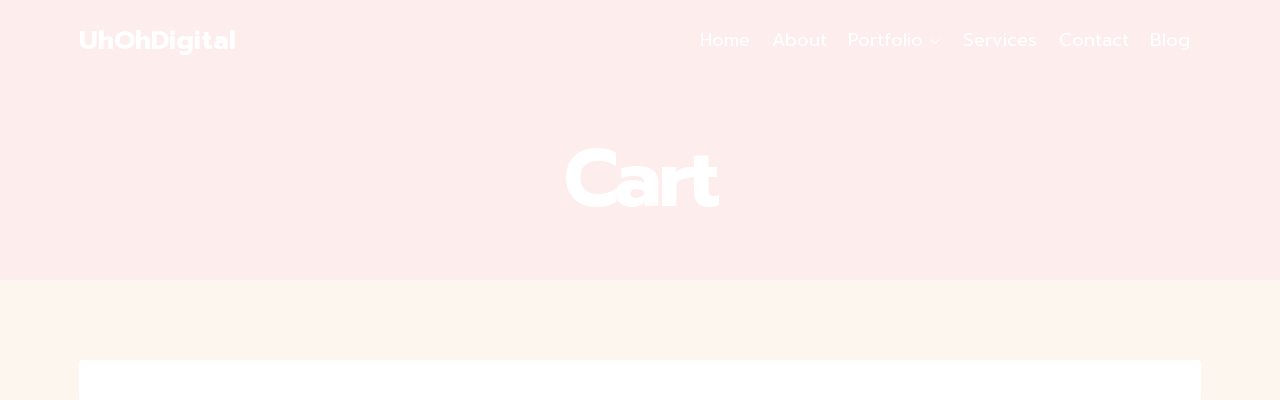

--- FILE ---
content_type: text/html; charset=UTF-8
request_url: https://uhohdigital.com/cart/
body_size: 87256
content:
<!doctype html>
<html lang="en-US" dir="ltr" class="no-js" itemtype="https://schema.org/WebPage" itemscope>
<head>
	<meta charset="UTF-8">
	<meta name="viewport" content="width=device-width, initial-scale=1, minimum-scale=1">
	<title>Cart &#8211; UhOhDigital</title>
<meta name='robots' content='max-image-preview:large, noindex, follow' />
	<style>img:is([sizes="auto" i], [sizes^="auto," i]) { contain-intrinsic-size: 3000px 1500px }</style>
	<link rel="alternate" type="application/rss+xml" title="UhOhDigital &raquo; Feed" href="https://uhohdigital.com/feed/" />
<link rel="alternate" type="application/rss+xml" title="UhOhDigital &raquo; Comments Feed" href="https://uhohdigital.com/comments/feed/" />
			<script>document.documentElement.classList.remove( 'no-js' );</script>
			<script>
window._wpemojiSettings = {"baseUrl":"https:\/\/s.w.org\/images\/core\/emoji\/16.0.1\/72x72\/","ext":".png","svgUrl":"https:\/\/s.w.org\/images\/core\/emoji\/16.0.1\/svg\/","svgExt":".svg","source":{"concatemoji":"https:\/\/uhohdigital.com\/wp-includes\/js\/wp-emoji-release.min.js?ver=6.8.3"}};
/*! This file is auto-generated */
!function(s,n){var o,i,e;function c(e){try{var t={supportTests:e,timestamp:(new Date).valueOf()};sessionStorage.setItem(o,JSON.stringify(t))}catch(e){}}function p(e,t,n){e.clearRect(0,0,e.canvas.width,e.canvas.height),e.fillText(t,0,0);var t=new Uint32Array(e.getImageData(0,0,e.canvas.width,e.canvas.height).data),a=(e.clearRect(0,0,e.canvas.width,e.canvas.height),e.fillText(n,0,0),new Uint32Array(e.getImageData(0,0,e.canvas.width,e.canvas.height).data));return t.every(function(e,t){return e===a[t]})}function u(e,t){e.clearRect(0,0,e.canvas.width,e.canvas.height),e.fillText(t,0,0);for(var n=e.getImageData(16,16,1,1),a=0;a<n.data.length;a++)if(0!==n.data[a])return!1;return!0}function f(e,t,n,a){switch(t){case"flag":return n(e,"\ud83c\udff3\ufe0f\u200d\u26a7\ufe0f","\ud83c\udff3\ufe0f\u200b\u26a7\ufe0f")?!1:!n(e,"\ud83c\udde8\ud83c\uddf6","\ud83c\udde8\u200b\ud83c\uddf6")&&!n(e,"\ud83c\udff4\udb40\udc67\udb40\udc62\udb40\udc65\udb40\udc6e\udb40\udc67\udb40\udc7f","\ud83c\udff4\u200b\udb40\udc67\u200b\udb40\udc62\u200b\udb40\udc65\u200b\udb40\udc6e\u200b\udb40\udc67\u200b\udb40\udc7f");case"emoji":return!a(e,"\ud83e\udedf")}return!1}function g(e,t,n,a){var r="undefined"!=typeof WorkerGlobalScope&&self instanceof WorkerGlobalScope?new OffscreenCanvas(300,150):s.createElement("canvas"),o=r.getContext("2d",{willReadFrequently:!0}),i=(o.textBaseline="top",o.font="600 32px Arial",{});return e.forEach(function(e){i[e]=t(o,e,n,a)}),i}function t(e){var t=s.createElement("script");t.src=e,t.defer=!0,s.head.appendChild(t)}"undefined"!=typeof Promise&&(o="wpEmojiSettingsSupports",i=["flag","emoji"],n.supports={everything:!0,everythingExceptFlag:!0},e=new Promise(function(e){s.addEventListener("DOMContentLoaded",e,{once:!0})}),new Promise(function(t){var n=function(){try{var e=JSON.parse(sessionStorage.getItem(o));if("object"==typeof e&&"number"==typeof e.timestamp&&(new Date).valueOf()<e.timestamp+604800&&"object"==typeof e.supportTests)return e.supportTests}catch(e){}return null}();if(!n){if("undefined"!=typeof Worker&&"undefined"!=typeof OffscreenCanvas&&"undefined"!=typeof URL&&URL.createObjectURL&&"undefined"!=typeof Blob)try{var e="postMessage("+g.toString()+"("+[JSON.stringify(i),f.toString(),p.toString(),u.toString()].join(",")+"));",a=new Blob([e],{type:"text/javascript"}),r=new Worker(URL.createObjectURL(a),{name:"wpTestEmojiSupports"});return void(r.onmessage=function(e){c(n=e.data),r.terminate(),t(n)})}catch(e){}c(n=g(i,f,p,u))}t(n)}).then(function(e){for(var t in e)n.supports[t]=e[t],n.supports.everything=n.supports.everything&&n.supports[t],"flag"!==t&&(n.supports.everythingExceptFlag=n.supports.everythingExceptFlag&&n.supports[t]);n.supports.everythingExceptFlag=n.supports.everythingExceptFlag&&!n.supports.flag,n.DOMReady=!1,n.readyCallback=function(){n.DOMReady=!0}}).then(function(){return e}).then(function(){var e;n.supports.everything||(n.readyCallback(),(e=n.source||{}).concatemoji?t(e.concatemoji):e.wpemoji&&e.twemoji&&(t(e.twemoji),t(e.wpemoji)))}))}((window,document),window._wpemojiSettings);
</script>

<style id='wp-emoji-styles-inline-css'>

	img.wp-smiley, img.emoji {
		display: inline !important;
		border: none !important;
		box-shadow: none !important;
		height: 1em !important;
		width: 1em !important;
		margin: 0 0.07em !important;
		vertical-align: -0.1em !important;
		background: none !important;
		padding: 0 !important;
	}
</style>
<link rel='stylesheet' id='wp-block-library-css' href='https://uhohdigital.com/wp-includes/css/dist/block-library/style.min.css?ver=6.8.3' media='all' />
<style id='classic-theme-styles-inline-css'>
/*! This file is auto-generated */
.wp-block-button__link{color:#fff;background-color:#32373c;border-radius:9999px;box-shadow:none;text-decoration:none;padding:calc(.667em + 2px) calc(1.333em + 2px);font-size:1.125em}.wp-block-file__button{background:#32373c;color:#fff;text-decoration:none}
</style>
<style id='global-styles-inline-css'>
:root{--wp--preset--aspect-ratio--square: 1;--wp--preset--aspect-ratio--4-3: 4/3;--wp--preset--aspect-ratio--3-4: 3/4;--wp--preset--aspect-ratio--3-2: 3/2;--wp--preset--aspect-ratio--2-3: 2/3;--wp--preset--aspect-ratio--16-9: 16/9;--wp--preset--aspect-ratio--9-16: 9/16;--wp--preset--color--black: #000000;--wp--preset--color--cyan-bluish-gray: #abb8c3;--wp--preset--color--white: #ffffff;--wp--preset--color--pale-pink: #f78da7;--wp--preset--color--vivid-red: #cf2e2e;--wp--preset--color--luminous-vivid-orange: #ff6900;--wp--preset--color--luminous-vivid-amber: #fcb900;--wp--preset--color--light-green-cyan: #7bdcb5;--wp--preset--color--vivid-green-cyan: #00d084;--wp--preset--color--pale-cyan-blue: #8ed1fc;--wp--preset--color--vivid-cyan-blue: #0693e3;--wp--preset--color--vivid-purple: #9b51e0;--wp--preset--color--theme-palette-1: var(--global-palette1);--wp--preset--color--theme-palette-2: var(--global-palette2);--wp--preset--color--theme-palette-3: var(--global-palette3);--wp--preset--color--theme-palette-4: var(--global-palette4);--wp--preset--color--theme-palette-5: var(--global-palette5);--wp--preset--color--theme-palette-6: var(--global-palette6);--wp--preset--color--theme-palette-7: var(--global-palette7);--wp--preset--color--theme-palette-8: var(--global-palette8);--wp--preset--color--theme-palette-9: var(--global-palette9);--wp--preset--gradient--vivid-cyan-blue-to-vivid-purple: linear-gradient(135deg,rgba(6,147,227,1) 0%,rgb(155,81,224) 100%);--wp--preset--gradient--light-green-cyan-to-vivid-green-cyan: linear-gradient(135deg,rgb(122,220,180) 0%,rgb(0,208,130) 100%);--wp--preset--gradient--luminous-vivid-amber-to-luminous-vivid-orange: linear-gradient(135deg,rgba(252,185,0,1) 0%,rgba(255,105,0,1) 100%);--wp--preset--gradient--luminous-vivid-orange-to-vivid-red: linear-gradient(135deg,rgba(255,105,0,1) 0%,rgb(207,46,46) 100%);--wp--preset--gradient--very-light-gray-to-cyan-bluish-gray: linear-gradient(135deg,rgb(238,238,238) 0%,rgb(169,184,195) 100%);--wp--preset--gradient--cool-to-warm-spectrum: linear-gradient(135deg,rgb(74,234,220) 0%,rgb(151,120,209) 20%,rgb(207,42,186) 40%,rgb(238,44,130) 60%,rgb(251,105,98) 80%,rgb(254,248,76) 100%);--wp--preset--gradient--blush-light-purple: linear-gradient(135deg,rgb(255,206,236) 0%,rgb(152,150,240) 100%);--wp--preset--gradient--blush-bordeaux: linear-gradient(135deg,rgb(254,205,165) 0%,rgb(254,45,45) 50%,rgb(107,0,62) 100%);--wp--preset--gradient--luminous-dusk: linear-gradient(135deg,rgb(255,203,112) 0%,rgb(199,81,192) 50%,rgb(65,88,208) 100%);--wp--preset--gradient--pale-ocean: linear-gradient(135deg,rgb(255,245,203) 0%,rgb(182,227,212) 50%,rgb(51,167,181) 100%);--wp--preset--gradient--electric-grass: linear-gradient(135deg,rgb(202,248,128) 0%,rgb(113,206,126) 100%);--wp--preset--gradient--midnight: linear-gradient(135deg,rgb(2,3,129) 0%,rgb(40,116,252) 100%);--wp--preset--font-size--small: var(--global-font-size-small);--wp--preset--font-size--medium: var(--global-font-size-medium);--wp--preset--font-size--large: var(--global-font-size-large);--wp--preset--font-size--x-large: 42px;--wp--preset--font-size--larger: var(--global-font-size-larger);--wp--preset--font-size--xxlarge: var(--global-font-size-xxlarge);--wp--preset--spacing--20: 0.44rem;--wp--preset--spacing--30: 0.67rem;--wp--preset--spacing--40: 1rem;--wp--preset--spacing--50: 1.5rem;--wp--preset--spacing--60: 2.25rem;--wp--preset--spacing--70: 3.38rem;--wp--preset--spacing--80: 5.06rem;--wp--preset--shadow--natural: 6px 6px 9px rgba(0, 0, 0, 0.2);--wp--preset--shadow--deep: 12px 12px 50px rgba(0, 0, 0, 0.4);--wp--preset--shadow--sharp: 6px 6px 0px rgba(0, 0, 0, 0.2);--wp--preset--shadow--outlined: 6px 6px 0px -3px rgba(255, 255, 255, 1), 6px 6px rgba(0, 0, 0, 1);--wp--preset--shadow--crisp: 6px 6px 0px rgba(0, 0, 0, 1);}:where(.is-layout-flex){gap: 0.5em;}:where(.is-layout-grid){gap: 0.5em;}body .is-layout-flex{display: flex;}.is-layout-flex{flex-wrap: wrap;align-items: center;}.is-layout-flex > :is(*, div){margin: 0;}body .is-layout-grid{display: grid;}.is-layout-grid > :is(*, div){margin: 0;}:where(.wp-block-columns.is-layout-flex){gap: 2em;}:where(.wp-block-columns.is-layout-grid){gap: 2em;}:where(.wp-block-post-template.is-layout-flex){gap: 1.25em;}:where(.wp-block-post-template.is-layout-grid){gap: 1.25em;}.has-black-color{color: var(--wp--preset--color--black) !important;}.has-cyan-bluish-gray-color{color: var(--wp--preset--color--cyan-bluish-gray) !important;}.has-white-color{color: var(--wp--preset--color--white) !important;}.has-pale-pink-color{color: var(--wp--preset--color--pale-pink) !important;}.has-vivid-red-color{color: var(--wp--preset--color--vivid-red) !important;}.has-luminous-vivid-orange-color{color: var(--wp--preset--color--luminous-vivid-orange) !important;}.has-luminous-vivid-amber-color{color: var(--wp--preset--color--luminous-vivid-amber) !important;}.has-light-green-cyan-color{color: var(--wp--preset--color--light-green-cyan) !important;}.has-vivid-green-cyan-color{color: var(--wp--preset--color--vivid-green-cyan) !important;}.has-pale-cyan-blue-color{color: var(--wp--preset--color--pale-cyan-blue) !important;}.has-vivid-cyan-blue-color{color: var(--wp--preset--color--vivid-cyan-blue) !important;}.has-vivid-purple-color{color: var(--wp--preset--color--vivid-purple) !important;}.has-black-background-color{background-color: var(--wp--preset--color--black) !important;}.has-cyan-bluish-gray-background-color{background-color: var(--wp--preset--color--cyan-bluish-gray) !important;}.has-white-background-color{background-color: var(--wp--preset--color--white) !important;}.has-pale-pink-background-color{background-color: var(--wp--preset--color--pale-pink) !important;}.has-vivid-red-background-color{background-color: var(--wp--preset--color--vivid-red) !important;}.has-luminous-vivid-orange-background-color{background-color: var(--wp--preset--color--luminous-vivid-orange) !important;}.has-luminous-vivid-amber-background-color{background-color: var(--wp--preset--color--luminous-vivid-amber) !important;}.has-light-green-cyan-background-color{background-color: var(--wp--preset--color--light-green-cyan) !important;}.has-vivid-green-cyan-background-color{background-color: var(--wp--preset--color--vivid-green-cyan) !important;}.has-pale-cyan-blue-background-color{background-color: var(--wp--preset--color--pale-cyan-blue) !important;}.has-vivid-cyan-blue-background-color{background-color: var(--wp--preset--color--vivid-cyan-blue) !important;}.has-vivid-purple-background-color{background-color: var(--wp--preset--color--vivid-purple) !important;}.has-black-border-color{border-color: var(--wp--preset--color--black) !important;}.has-cyan-bluish-gray-border-color{border-color: var(--wp--preset--color--cyan-bluish-gray) !important;}.has-white-border-color{border-color: var(--wp--preset--color--white) !important;}.has-pale-pink-border-color{border-color: var(--wp--preset--color--pale-pink) !important;}.has-vivid-red-border-color{border-color: var(--wp--preset--color--vivid-red) !important;}.has-luminous-vivid-orange-border-color{border-color: var(--wp--preset--color--luminous-vivid-orange) !important;}.has-luminous-vivid-amber-border-color{border-color: var(--wp--preset--color--luminous-vivid-amber) !important;}.has-light-green-cyan-border-color{border-color: var(--wp--preset--color--light-green-cyan) !important;}.has-vivid-green-cyan-border-color{border-color: var(--wp--preset--color--vivid-green-cyan) !important;}.has-pale-cyan-blue-border-color{border-color: var(--wp--preset--color--pale-cyan-blue) !important;}.has-vivid-cyan-blue-border-color{border-color: var(--wp--preset--color--vivid-cyan-blue) !important;}.has-vivid-purple-border-color{border-color: var(--wp--preset--color--vivid-purple) !important;}.has-vivid-cyan-blue-to-vivid-purple-gradient-background{background: var(--wp--preset--gradient--vivid-cyan-blue-to-vivid-purple) !important;}.has-light-green-cyan-to-vivid-green-cyan-gradient-background{background: var(--wp--preset--gradient--light-green-cyan-to-vivid-green-cyan) !important;}.has-luminous-vivid-amber-to-luminous-vivid-orange-gradient-background{background: var(--wp--preset--gradient--luminous-vivid-amber-to-luminous-vivid-orange) !important;}.has-luminous-vivid-orange-to-vivid-red-gradient-background{background: var(--wp--preset--gradient--luminous-vivid-orange-to-vivid-red) !important;}.has-very-light-gray-to-cyan-bluish-gray-gradient-background{background: var(--wp--preset--gradient--very-light-gray-to-cyan-bluish-gray) !important;}.has-cool-to-warm-spectrum-gradient-background{background: var(--wp--preset--gradient--cool-to-warm-spectrum) !important;}.has-blush-light-purple-gradient-background{background: var(--wp--preset--gradient--blush-light-purple) !important;}.has-blush-bordeaux-gradient-background{background: var(--wp--preset--gradient--blush-bordeaux) !important;}.has-luminous-dusk-gradient-background{background: var(--wp--preset--gradient--luminous-dusk) !important;}.has-pale-ocean-gradient-background{background: var(--wp--preset--gradient--pale-ocean) !important;}.has-electric-grass-gradient-background{background: var(--wp--preset--gradient--electric-grass) !important;}.has-midnight-gradient-background{background: var(--wp--preset--gradient--midnight) !important;}.has-small-font-size{font-size: var(--wp--preset--font-size--small) !important;}.has-medium-font-size{font-size: var(--wp--preset--font-size--medium) !important;}.has-large-font-size{font-size: var(--wp--preset--font-size--large) !important;}.has-x-large-font-size{font-size: var(--wp--preset--font-size--x-large) !important;}
:where(.wp-block-post-template.is-layout-flex){gap: 1.25em;}:where(.wp-block-post-template.is-layout-grid){gap: 1.25em;}
:where(.wp-block-columns.is-layout-flex){gap: 2em;}:where(.wp-block-columns.is-layout-grid){gap: 2em;}
:root :where(.wp-block-pullquote){font-size: 1.5em;line-height: 1.6;}
</style>
<link rel='stylesheet' id='select2-css' href='https://uhohdigital.com/wp-content/plugins/woocommerce/assets/css/select2.css?ver=10.4.3' media='all' />
<style id='woocommerce-inline-inline-css'>
.woocommerce form .form-row .required { visibility: visible; }
</style>
<link rel='stylesheet' id='wc-ppcp-blocks-css' href='https://uhohdigital.com/wp-content/plugins/woocommerce-paypal-payments/modules/ppcp-blocks/assets/css/gateway.css?ver=3.1.2' media='all' />
<link rel='stylesheet' id='wc-ppcp-axo-block-css' href='https://uhohdigital.com/wp-content/plugins/woocommerce-paypal-payments/modules/ppcp-axo-block/assets/css/gateway.css?ver=3.1.2' media='all' />
<link rel='stylesheet' id='WCPAY_CART_BLOCK-css' href='https://uhohdigital.com/wp-content/plugins/woocommerce-payments/dist/cart-block.css?ver=10.0.0' media='all' />
<link rel='stylesheet' id='kadence-global-css' href='https://uhohdigital.com/wp-content/themes/kadence/assets/css/global.min.css?ver=1.3.6' media='all' />
<style id='kadence-global-inline-css'>
/* Kadence Base CSS */
:root{--global-palette1:#FF5698;--global-palette2:#000000;--global-palette3:#020202;--global-palette4:#020202;--global-palette5:#4E4E4E;--global-palette6:#808080;--global-palette7:#FDEDEC;--global-palette8:#FDF6EE;--global-palette9:#ffffff;--global-palette9rgb:255, 255, 255;--global-palette-highlight:var(--global-palette1);--global-palette-highlight-alt:var(--global-palette2);--global-palette-highlight-alt2:var(--global-palette9);--global-palette-btn-bg:var(--global-palette1);--global-palette-btn-bg-hover:var(--global-palette2);--global-palette-btn:var(--global-palette9);--global-palette-btn-hover:var(--global-palette9);--global-body-font-family:Karla, var(--global-fallback-font);--global-heading-font-family:Prompt, var(--global-fallback-font);--global-primary-nav-font-family:Prompt, var(--global-fallback-font);--global-fallback-font:sans-serif;--global-display-fallback-font:sans-serif;--global-content-width:1170px;--global-content-wide-width:calc(1170px + 230px);--global-content-narrow-width:842px;--global-content-edge-padding:1.5rem;--global-content-boxed-padding:2rem;--global-calc-content-width:calc(1170px - var(--global-content-edge-padding) - var(--global-content-edge-padding) );--wp--style--global--content-size:var(--global-calc-content-width);}.wp-site-blocks{--global-vw:calc( 100vw - ( 0.5 * var(--scrollbar-offset)));}body{background:var(--global-palette8);}body, input, select, optgroup, textarea{font-style:normal;font-weight:normal;font-size:18px;line-height:1.6;font-family:var(--global-body-font-family);color:var(--global-palette3);}.content-bg, body.content-style-unboxed .site{background:var(--global-palette9);}h1,h2,h3,h4,h5,h6{font-family:var(--global-heading-font-family);}h1{font-style:normal;font-weight:700;font-size:65px;line-height:1;color:var(--global-palette3);}h2{font-style:normal;font-weight:700;font-size:50px;line-height:1;color:var(--global-palette3);}h3{font-style:normal;font-weight:700;font-size:30px;line-height:1.3;color:var(--global-palette3);}h4{font-style:normal;font-weight:500;font-size:22px;line-height:1.3;color:var(--global-palette3);}h5{font-style:normal;font-weight:normal;font-size:18px;line-height:1.5;color:var(--global-palette3);}h6{font-style:normal;font-weight:normal;font-size:14px;line-height:1.5;color:var(--global-palette3);}.entry-hero h1{font-style:normal;font-size:80px;line-height:1;letter-spacing:-0.05em;color:var(--global-palette9);}.entry-hero .kadence-breadcrumbs{max-width:1170px;}.site-container, .site-header-row-layout-contained, .site-footer-row-layout-contained, .entry-hero-layout-contained, .comments-area, .alignfull > .wp-block-cover__inner-container, .alignwide > .wp-block-cover__inner-container{max-width:var(--global-content-width);}.content-width-narrow .content-container.site-container, .content-width-narrow .hero-container.site-container{max-width:var(--global-content-narrow-width);}@media all and (min-width: 1400px){.wp-site-blocks .content-container  .alignwide{margin-left:-115px;margin-right:-115px;width:unset;max-width:unset;}}@media all and (min-width: 1102px){.content-width-narrow .wp-site-blocks .content-container .alignwide{margin-left:-130px;margin-right:-130px;width:unset;max-width:unset;}}.content-style-boxed .wp-site-blocks .entry-content .alignwide{margin-left:calc( -1 * var( --global-content-boxed-padding ) );margin-right:calc( -1 * var( --global-content-boxed-padding ) );}.content-area{margin-top:5rem;margin-bottom:5rem;}@media all and (max-width: 1024px){.content-area{margin-top:3rem;margin-bottom:3rem;}}@media all and (max-width: 767px){.content-area{margin-top:2rem;margin-bottom:2rem;}}@media all and (max-width: 1024px){:root{--global-content-boxed-padding:2rem;}}@media all and (max-width: 767px){:root{--global-content-boxed-padding:1.5rem;}}.entry-content-wrap{padding:2rem;}@media all and (max-width: 1024px){.entry-content-wrap{padding:2rem;}}@media all and (max-width: 767px){.entry-content-wrap{padding:1.5rem;}}.entry.single-entry{box-shadow:0px 15px 15px -10px rgba(0,0,0,0.05);}.entry.loop-entry{box-shadow:0px 15px 15px -10px rgba(0,0,0,0.05);}.loop-entry .entry-content-wrap{padding:2rem;}@media all and (max-width: 1024px){.loop-entry .entry-content-wrap{padding:2rem;}}@media all and (max-width: 767px){.loop-entry .entry-content-wrap{padding:1.5rem;}}button, .button, .wp-block-button__link, input[type="button"], input[type="reset"], input[type="submit"], .fl-button, .elementor-button-wrapper .elementor-button, .wc-block-components-checkout-place-order-button, .wc-block-cart__submit{box-shadow:0px 0px 0px -7px rgba(0,0,0,0);}button:hover, button:focus, button:active, .button:hover, .button:focus, .button:active, .wp-block-button__link:hover, .wp-block-button__link:focus, .wp-block-button__link:active, input[type="button"]:hover, input[type="button"]:focus, input[type="button"]:active, input[type="reset"]:hover, input[type="reset"]:focus, input[type="reset"]:active, input[type="submit"]:hover, input[type="submit"]:focus, input[type="submit"]:active, .elementor-button-wrapper .elementor-button:hover, .elementor-button-wrapper .elementor-button:focus, .elementor-button-wrapper .elementor-button:active, .wc-block-cart__submit:hover{box-shadow:0px 15px 25px -7px rgba(0,0,0,0.1);}.kb-button.kb-btn-global-outline.kb-btn-global-inherit{padding-top:calc(px - 2px);padding-right:calc(px - 2px);padding-bottom:calc(px - 2px);padding-left:calc(px - 2px);}@media all and (min-width: 1025px){.transparent-header .entry-hero .entry-hero-container-inner{padding-top:80px;}}@media all and (max-width: 1024px){.mobile-transparent-header .entry-hero .entry-hero-container-inner{padding-top:80px;}}@media all and (max-width: 767px){.mobile-transparent-header .entry-hero .entry-hero-container-inner{padding-top:80px;}}#kt-scroll-up-reader, #kt-scroll-up{border:0px none currentColor;border-radius:4px 4px 4px 4px;color:var(--global-palette9);background:var(--global-palette1);bottom:60px;font-size:1em;padding:0.4em 0.4em 0.4em 0.4em;}#kt-scroll-up-reader.scroll-up-side-right, #kt-scroll-up.scroll-up-side-right{right:30px;}#kt-scroll-up-reader.scroll-up-side-left, #kt-scroll-up.scroll-up-side-left{left:30px;}@media all and (hover: hover){#kt-scroll-up-reader:hover, #kt-scroll-up:hover{background:var(--global-palette2);}}.entry-hero.page-hero-section .entry-header{min-height:200px;}.loop-entry.type-post h2.entry-title{font-style:normal;font-size:30px;line-height:1.4;color:var(--global-palette3);}
/* Kadence Header CSS */
@media all and (max-width: 1024px){.mobile-transparent-header #masthead{position:absolute;left:0px;right:0px;z-index:100;}.kadence-scrollbar-fixer.mobile-transparent-header #masthead{right:var(--scrollbar-offset,0);}.mobile-transparent-header #masthead, .mobile-transparent-header .site-top-header-wrap .site-header-row-container-inner, .mobile-transparent-header .site-main-header-wrap .site-header-row-container-inner, .mobile-transparent-header .site-bottom-header-wrap .site-header-row-container-inner{background:transparent;}.site-header-row-tablet-layout-fullwidth, .site-header-row-tablet-layout-standard{padding:0px;}}@media all and (min-width: 1025px){.transparent-header #masthead{position:absolute;left:0px;right:0px;z-index:100;}.transparent-header.kadence-scrollbar-fixer #masthead{right:var(--scrollbar-offset,0);}.transparent-header #masthead, .transparent-header .site-top-header-wrap .site-header-row-container-inner, .transparent-header .site-main-header-wrap .site-header-row-container-inner, .transparent-header .site-bottom-header-wrap .site-header-row-container-inner{background:transparent;}}.site-branding{padding:0px 0px 0px 0px;}.site-branding .site-title{font-style:normal;font-weight:700;font-size:26px;line-height:1.2;font-family:Prompt, var(--global-fallback-font);color:#ffffff;}#masthead, #masthead .kadence-sticky-header.item-is-fixed:not(.item-at-start):not(.site-header-row-container):not(.site-main-header-wrap), #masthead .kadence-sticky-header.item-is-fixed:not(.item-at-start) > .site-header-row-container-inner{background:#ffffff;}.site-main-header-inner-wrap{min-height:80px;}.header-navigation[class*="header-navigation-style-underline"] .header-menu-container.primary-menu-container>ul>li>a:after{width:calc( 100% - 1.2em);}.main-navigation .primary-menu-container > ul > li.menu-item > a{padding-left:calc(1.2em / 2);padding-right:calc(1.2em / 2);padding-top:0.4em;padding-bottom:0.4em;color:#ffffff;}.main-navigation .primary-menu-container > ul > li.menu-item .dropdown-nav-special-toggle{right:calc(1.2em / 2);}.main-navigation .primary-menu-container > ul li.menu-item > a{font-style:normal;font-weight:normal;font-size:18px;font-family:var(--global-primary-nav-font-family);}.main-navigation .primary-menu-container > ul > li.menu-item > a:hover{color:#ffffff;}.main-navigation .primary-menu-container > ul > li.menu-item.current-menu-item > a{color:#f7fafc;}.header-navigation .header-menu-container ul ul.sub-menu, .header-navigation .header-menu-container ul ul.submenu{background:var(--global-palette9);box-shadow:0px 3px 13px 0px rgba(55,0,10,0.4);}.header-navigation .header-menu-container ul ul li.menu-item, .header-menu-container ul.menu > li.kadence-menu-mega-enabled > ul > li.menu-item > a{border-bottom:1px solid rgba(146,146,146,0.3);}.header-navigation .header-menu-container ul ul li.menu-item > a{width:200px;padding-top:1.2em;padding-bottom:1.2em;color:var(--global-palette3);font-style:normal;font-size:15px;line-height:1.2;}.header-navigation .header-menu-container ul ul li.menu-item > a:hover{color:var(--global-palette4);background:var(--global-palette8);}.header-navigation .header-menu-container ul ul li.menu-item.current-menu-item > a{color:var(--global-palette4);background:var(--global-palette7);}.mobile-toggle-open-container .menu-toggle-open, .mobile-toggle-open-container .menu-toggle-open:focus{color:var(--global-palette9);padding:0.4em 0.6em 0.4em 0.6em;font-size:14px;}.mobile-toggle-open-container .menu-toggle-open.menu-toggle-style-bordered{border:1px solid currentColor;}.mobile-toggle-open-container .menu-toggle-open .menu-toggle-icon{font-size:20px;}.mobile-toggle-open-container .menu-toggle-open:hover, .mobile-toggle-open-container .menu-toggle-open:focus-visible{color:var(--global-palette9);}.mobile-navigation ul li{font-size:14px;}.mobile-navigation ul li a{padding-top:1em;padding-bottom:1em;}.mobile-navigation ul li > a, .mobile-navigation ul li.menu-item-has-children > .drawer-nav-drop-wrap{color:var(--global-palette8);}.mobile-navigation ul li.current-menu-item > a, .mobile-navigation ul li.current-menu-item.menu-item-has-children > .drawer-nav-drop-wrap{color:var(--global-palette-highlight);}.mobile-navigation ul li.menu-item-has-children .drawer-nav-drop-wrap, .mobile-navigation ul li:not(.menu-item-has-children) a{border-bottom:1px solid rgba(255,255,255,0.1);}.mobile-navigation:not(.drawer-navigation-parent-toggle-true) ul li.menu-item-has-children .drawer-nav-drop-wrap button{border-left:1px solid rgba(255,255,255,0.1);}#mobile-drawer .drawer-header .drawer-toggle{padding:0.6em 0.15em 0.6em 0.15em;font-size:24px;}
/* Kadence Footer CSS */
#colophon{background:var(--global-palette4);}.site-top-footer-wrap .site-footer-row-container-inner{font-style:normal;color:var(--global-palette9);}.site-footer .site-top-footer-wrap a:not(.button):not(.wp-block-button__link):not(.wp-element-button){color:var(--global-palette9);}.site-footer .site-top-footer-wrap a:not(.button):not(.wp-block-button__link):not(.wp-element-button):hover{color:var(--global-palette1);}.site-top-footer-inner-wrap{padding-top:120px;padding-bottom:60px;grid-column-gap:40px;grid-row-gap:40px;}.site-top-footer-inner-wrap .widget{margin-bottom:30px;}.site-top-footer-inner-wrap .widget-area .widget-title{font-style:normal;font-size:14px;color:var(--global-palette7);}.site-top-footer-inner-wrap .site-footer-section:not(:last-child):after{right:calc(-40px / 2);}.site-bottom-footer-wrap .site-footer-row-container-inner{font-style:normal;font-size:13px;color:#606060;border-top:0px none transparent;}.site-bottom-footer-inner-wrap{padding-top:30px;padding-bottom:30px;grid-column-gap:30px;}.site-bottom-footer-inner-wrap .widget{margin-bottom:30px;}.site-bottom-footer-inner-wrap .site-footer-section:not(:last-child):after{right:calc(-30px / 2);}.footer-social-wrap .footer-social-inner-wrap{font-size:1.1em;gap:0.3em;}.site-footer .site-footer-wrap .site-footer-section .footer-social-wrap .footer-social-inner-wrap .social-button{color:var(--global-palette9);background:rgba(255,255,255,0.2);border:2px none transparent;border-radius:3px;}.site-footer .site-footer-wrap .site-footer-section .footer-social-wrap .footer-social-inner-wrap .social-button:hover{color:var(--global-palette1);}#colophon .footer-html{font-style:normal;color:var(--global-palette8);}
/* Kadence Woo CSS */
.entry-hero.product-hero-section .entry-header{min-height:200px;}.product-title .single-category{font-weight:700;font-size:32px;line-height:1.5;color:var(--global-palette3);}.wp-site-blocks .product-hero-section .extra-title{font-weight:700;font-size:32px;line-height:1.5;}.woocommerce ul.products.woo-archive-btn-button .product-action-wrap .button:not(.kb-button), .woocommerce ul.products li.woo-archive-btn-button .button:not(.kb-button), .wc-block-grid__product.woo-archive-btn-button .product-details .wc-block-grid__product-add-to-cart .wp-block-button__link{border:2px none transparent;box-shadow:0px 0px 0px 0px rgba(0,0,0,0.0);}.woocommerce ul.products.woo-archive-btn-button .product-action-wrap .button:not(.kb-button):hover, .woocommerce ul.products li.woo-archive-btn-button .button:not(.kb-button):hover, .wc-block-grid__product.woo-archive-btn-button .product-details .wc-block-grid__product-add-to-cart .wp-block-button__link:hover{box-shadow:0px 0px 0px 0px rgba(0,0,0,0);}
</style>
<link rel='stylesheet' id='kadence-header-css' href='https://uhohdigital.com/wp-content/themes/kadence/assets/css/header.min.css?ver=1.3.6' media='all' />
<link rel='stylesheet' id='kadence-content-css' href='https://uhohdigital.com/wp-content/themes/kadence/assets/css/content.min.css?ver=1.3.6' media='all' />
<link rel='stylesheet' id='kadence-woocommerce-css' href='https://uhohdigital.com/wp-content/themes/kadence/assets/css/woocommerce.min.css?ver=1.3.6' media='all' />
<link rel='stylesheet' id='kadence-footer-css' href='https://uhohdigital.com/wp-content/themes/kadence/assets/css/footer.min.css?ver=1.3.6' media='all' />
<style id='kadence-blocks-global-variables-inline-css'>
:root {--global-kb-font-size-sm:clamp(0.8rem, 0.73rem + 0.217vw, 0.9rem);--global-kb-font-size-md:clamp(1.1rem, 0.995rem + 0.326vw, 1.25rem);--global-kb-font-size-lg:clamp(1.75rem, 1.576rem + 0.543vw, 2rem);--global-kb-font-size-xl:clamp(2.25rem, 1.728rem + 1.63vw, 3rem);--global-kb-font-size-xxl:clamp(2.5rem, 1.456rem + 3.26vw, 4rem);--global-kb-font-size-xxxl:clamp(2.75rem, 0.489rem + 7.065vw, 6rem);}
</style>
<script src="https://uhohdigital.com/wp-includes/js/jquery/jquery.min.js?ver=3.7.1" id="jquery-core-js"></script>
<script src="https://uhohdigital.com/wp-includes/js/jquery/jquery-migrate.min.js?ver=3.4.1" id="jquery-migrate-js"></script>
<script src="https://uhohdigital.com/wp-content/plugins/woocommerce/assets/js/jquery-blockui/jquery.blockUI.min.js?ver=2.7.0-wc.10.4.3" id="wc-jquery-blockui-js" defer data-wp-strategy="defer"></script>
<script src="https://uhohdigital.com/wp-content/plugins/woocommerce/assets/js/js-cookie/js.cookie.min.js?ver=2.1.4-wc.10.4.3" id="wc-js-cookie-js" defer data-wp-strategy="defer"></script>
<script id="woocommerce-js-extra">
var woocommerce_params = {"ajax_url":"\/wp-admin\/admin-ajax.php","wc_ajax_url":"\/?wc-ajax=%%endpoint%%","i18n_password_show":"Show password","i18n_password_hide":"Hide password"};
</script>
<script src="https://uhohdigital.com/wp-content/plugins/woocommerce/assets/js/frontend/woocommerce.min.js?ver=10.4.3" id="woocommerce-js" defer data-wp-strategy="defer"></script>
<script id="wc-country-select-js-extra">
var wc_country_select_params = {"countries":"{\"AF\":[],\"AL\":{\"AL-01\":\"Berat\",\"AL-09\":\"Dib\\u00ebr\",\"AL-02\":\"Durr\\u00ebs\",\"AL-03\":\"Elbasan\",\"AL-04\":\"Fier\",\"AL-05\":\"Gjirokast\\u00ebr\",\"AL-06\":\"Kor\\u00e7\\u00eb\",\"AL-07\":\"Kuk\\u00ebs\",\"AL-08\":\"Lezh\\u00eb\",\"AL-10\":\"Shkod\\u00ebr\",\"AL-11\":\"Tirana\",\"AL-12\":\"Vlor\\u00eb\"},\"AO\":{\"BGO\":\"Bengo\",\"BLU\":\"Benguela\",\"BIE\":\"Bi\\u00e9\",\"CAB\":\"Cabinda\",\"CNN\":\"Cunene\",\"HUA\":\"Huambo\",\"HUI\":\"Hu\\u00edla\",\"CCU\":\"Kuando Kubango\",\"CNO\":\"Kwanza-Norte\",\"CUS\":\"Kwanza-Sul\",\"LUA\":\"Luanda\",\"LNO\":\"Lunda-Norte\",\"LSU\":\"Lunda-Sul\",\"MAL\":\"Malanje\",\"MOX\":\"Moxico\",\"NAM\":\"Namibe\",\"UIG\":\"U\\u00edge\",\"ZAI\":\"Zaire\"},\"AR\":{\"C\":\"Ciudad Aut\\u00f3noma de Buenos Aires\",\"B\":\"Buenos Aires\",\"K\":\"Catamarca\",\"H\":\"Chaco\",\"U\":\"Chubut\",\"X\":\"C\\u00f3rdoba\",\"W\":\"Corrientes\",\"E\":\"Entre R\\u00edos\",\"P\":\"Formosa\",\"Y\":\"Jujuy\",\"L\":\"La Pampa\",\"F\":\"La Rioja\",\"M\":\"Mendoza\",\"N\":\"Misiones\",\"Q\":\"Neuqu\\u00e9n\",\"R\":\"R\\u00edo Negro\",\"A\":\"Salta\",\"J\":\"San Juan\",\"D\":\"San Luis\",\"Z\":\"Santa Cruz\",\"S\":\"Santa Fe\",\"G\":\"Santiago del Estero\",\"V\":\"Tierra del Fuego\",\"T\":\"Tucum\\u00e1n\"},\"AT\":[],\"AU\":{\"ACT\":\"Australian Capital Territory\",\"NSW\":\"New South Wales\",\"NT\":\"Northern Territory\",\"QLD\":\"Queensland\",\"SA\":\"South Australia\",\"TAS\":\"Tasmania\",\"VIC\":\"Victoria\",\"WA\":\"Western Australia\"},\"AX\":[],\"BD\":{\"BD-05\":\"Bagerhat\",\"BD-01\":\"Bandarban\",\"BD-02\":\"Barguna\",\"BD-06\":\"Barishal\",\"BD-07\":\"Bhola\",\"BD-03\":\"Bogura\",\"BD-04\":\"Brahmanbaria\",\"BD-09\":\"Chandpur\",\"BD-10\":\"Chattogram\",\"BD-12\":\"Chuadanga\",\"BD-11\":\"Cox's Bazar\",\"BD-08\":\"Cumilla\",\"BD-13\":\"Dhaka\",\"BD-14\":\"Dinajpur\",\"BD-15\":\"Faridpur \",\"BD-16\":\"Feni\",\"BD-19\":\"Gaibandha\",\"BD-18\":\"Gazipur\",\"BD-17\":\"Gopalganj\",\"BD-20\":\"Habiganj\",\"BD-21\":\"Jamalpur\",\"BD-22\":\"Jashore\",\"BD-25\":\"Jhalokati\",\"BD-23\":\"Jhenaidah\",\"BD-24\":\"Joypurhat\",\"BD-29\":\"Khagrachhari\",\"BD-27\":\"Khulna\",\"BD-26\":\"Kishoreganj\",\"BD-28\":\"Kurigram\",\"BD-30\":\"Kushtia\",\"BD-31\":\"Lakshmipur\",\"BD-32\":\"Lalmonirhat\",\"BD-36\":\"Madaripur\",\"BD-37\":\"Magura\",\"BD-33\":\"Manikganj \",\"BD-39\":\"Meherpur\",\"BD-38\":\"Moulvibazar\",\"BD-35\":\"Munshiganj\",\"BD-34\":\"Mymensingh\",\"BD-48\":\"Naogaon\",\"BD-43\":\"Narail\",\"BD-40\":\"Narayanganj\",\"BD-42\":\"Narsingdi\",\"BD-44\":\"Natore\",\"BD-45\":\"Nawabganj\",\"BD-41\":\"Netrakona\",\"BD-46\":\"Nilphamari\",\"BD-47\":\"Noakhali\",\"BD-49\":\"Pabna\",\"BD-52\":\"Panchagarh\",\"BD-51\":\"Patuakhali\",\"BD-50\":\"Pirojpur\",\"BD-53\":\"Rajbari\",\"BD-54\":\"Rajshahi\",\"BD-56\":\"Rangamati\",\"BD-55\":\"Rangpur\",\"BD-58\":\"Satkhira\",\"BD-62\":\"Shariatpur\",\"BD-57\":\"Sherpur\",\"BD-59\":\"Sirajganj\",\"BD-61\":\"Sunamganj\",\"BD-60\":\"Sylhet\",\"BD-63\":\"Tangail\",\"BD-64\":\"Thakurgaon\"},\"BE\":[],\"BG\":{\"BG-01\":\"Blagoevgrad\",\"BG-02\":\"Burgas\",\"BG-08\":\"Dobrich\",\"BG-07\":\"Gabrovo\",\"BG-26\":\"Haskovo\",\"BG-09\":\"Kardzhali\",\"BG-10\":\"Kyustendil\",\"BG-11\":\"Lovech\",\"BG-12\":\"Montana\",\"BG-13\":\"Pazardzhik\",\"BG-14\":\"Pernik\",\"BG-15\":\"Pleven\",\"BG-16\":\"Plovdiv\",\"BG-17\":\"Razgrad\",\"BG-18\":\"Ruse\",\"BG-27\":\"Shumen\",\"BG-19\":\"Silistra\",\"BG-20\":\"Sliven\",\"BG-21\":\"Smolyan\",\"BG-23\":\"Sofia District\",\"BG-22\":\"Sofia\",\"BG-24\":\"Stara Zagora\",\"BG-25\":\"Targovishte\",\"BG-03\":\"Varna\",\"BG-04\":\"Veliko Tarnovo\",\"BG-05\":\"Vidin\",\"BG-06\":\"Vratsa\",\"BG-28\":\"Yambol\"},\"BH\":[],\"BI\":[],\"BJ\":{\"AL\":\"Alibori\",\"AK\":\"Atakora\",\"AQ\":\"Atlantique\",\"BO\":\"Borgou\",\"CO\":\"Collines\",\"KO\":\"Kouffo\",\"DO\":\"Donga\",\"LI\":\"Littoral\",\"MO\":\"Mono\",\"OU\":\"Ou\\u00e9m\\u00e9\",\"PL\":\"Plateau\",\"ZO\":\"Zou\"},\"BO\":{\"BO-B\":\"Beni\",\"BO-H\":\"Chuquisaca\",\"BO-C\":\"Cochabamba\",\"BO-L\":\"La Paz\",\"BO-O\":\"Oruro\",\"BO-N\":\"Pando\",\"BO-P\":\"Potos\\u00ed\",\"BO-S\":\"Santa Cruz\",\"BO-T\":\"Tarija\"},\"BR\":{\"AC\":\"Acre\",\"AL\":\"Alagoas\",\"AP\":\"Amap\\u00e1\",\"AM\":\"Amazonas\",\"BA\":\"Bahia\",\"CE\":\"Cear\\u00e1\",\"DF\":\"Distrito Federal\",\"ES\":\"Esp\\u00edrito Santo\",\"GO\":\"Goi\\u00e1s\",\"MA\":\"Maranh\\u00e3o\",\"MT\":\"Mato Grosso\",\"MS\":\"Mato Grosso do Sul\",\"MG\":\"Minas Gerais\",\"PA\":\"Par\\u00e1\",\"PB\":\"Para\\u00edba\",\"PR\":\"Paran\\u00e1\",\"PE\":\"Pernambuco\",\"PI\":\"Piau\\u00ed\",\"RJ\":\"Rio de Janeiro\",\"RN\":\"Rio Grande do Norte\",\"RS\":\"Rio Grande do Sul\",\"RO\":\"Rond\\u00f4nia\",\"RR\":\"Roraima\",\"SC\":\"Santa Catarina\",\"SP\":\"S\\u00e3o Paulo\",\"SE\":\"Sergipe\",\"TO\":\"Tocantins\"},\"CA\":{\"AB\":\"Alberta\",\"BC\":\"British Columbia\",\"MB\":\"Manitoba\",\"NB\":\"New Brunswick\",\"NL\":\"Newfoundland and Labrador\",\"NT\":\"Northwest Territories\",\"NS\":\"Nova Scotia\",\"NU\":\"Nunavut\",\"ON\":\"Ontario\",\"PE\":\"Prince Edward Island\",\"QC\":\"Quebec\",\"SK\":\"Saskatchewan\",\"YT\":\"Yukon Territory\"},\"CH\":{\"AG\":\"Aargau\",\"AR\":\"Appenzell Ausserrhoden\",\"AI\":\"Appenzell Innerrhoden\",\"BL\":\"Basel-Landschaft\",\"BS\":\"Basel-Stadt\",\"BE\":\"Bern\",\"FR\":\"Fribourg\",\"GE\":\"Geneva\",\"GL\":\"Glarus\",\"GR\":\"Graub\\u00fcnden\",\"JU\":\"Jura\",\"LU\":\"Luzern\",\"NE\":\"Neuch\\u00e2tel\",\"NW\":\"Nidwalden\",\"OW\":\"Obwalden\",\"SH\":\"Schaffhausen\",\"SZ\":\"Schwyz\",\"SO\":\"Solothurn\",\"SG\":\"St. Gallen\",\"TG\":\"Thurgau\",\"TI\":\"Ticino\",\"UR\":\"Uri\",\"VS\":\"Valais\",\"VD\":\"Vaud\",\"ZG\":\"Zug\",\"ZH\":\"Z\\u00fcrich\"},\"CL\":{\"CL-AI\":\"Ais\\u00e9n del General Carlos Iba\\u00f1ez del Campo\",\"CL-AN\":\"Antofagasta\",\"CL-AP\":\"Arica y Parinacota\",\"CL-AR\":\"La Araucan\\u00eda\",\"CL-AT\":\"Atacama\",\"CL-BI\":\"Biob\\u00edo\",\"CL-CO\":\"Coquimbo\",\"CL-LI\":\"Libertador General Bernardo O'Higgins\",\"CL-LL\":\"Los Lagos\",\"CL-LR\":\"Los R\\u00edos\",\"CL-MA\":\"Magallanes\",\"CL-ML\":\"Maule\",\"CL-NB\":\"\\u00d1uble\",\"CL-RM\":\"Regi\\u00f3n Metropolitana de Santiago\",\"CL-TA\":\"Tarapac\\u00e1\",\"CL-VS\":\"Valpara\\u00edso\"},\"CN\":{\"CN1\":\"Yunnan \/ \\u4e91\\u5357\",\"CN2\":\"Beijing \/ \\u5317\\u4eac\",\"CN3\":\"Tianjin \/ \\u5929\\u6d25\",\"CN4\":\"Hebei \/ \\u6cb3\\u5317\",\"CN5\":\"Shanxi \/ \\u5c71\\u897f\",\"CN6\":\"Inner Mongolia \/ \\u5167\\u8499\\u53e4\",\"CN7\":\"Liaoning \/ \\u8fbd\\u5b81\",\"CN8\":\"Jilin \/ \\u5409\\u6797\",\"CN9\":\"Heilongjiang \/ \\u9ed1\\u9f99\\u6c5f\",\"CN10\":\"Shanghai \/ \\u4e0a\\u6d77\",\"CN11\":\"Jiangsu \/ \\u6c5f\\u82cf\",\"CN12\":\"Zhejiang \/ \\u6d59\\u6c5f\",\"CN13\":\"Anhui \/ \\u5b89\\u5fbd\",\"CN14\":\"Fujian \/ \\u798f\\u5efa\",\"CN15\":\"Jiangxi \/ \\u6c5f\\u897f\",\"CN16\":\"Shandong \/ \\u5c71\\u4e1c\",\"CN17\":\"Henan \/ \\u6cb3\\u5357\",\"CN18\":\"Hubei \/ \\u6e56\\u5317\",\"CN19\":\"Hunan \/ \\u6e56\\u5357\",\"CN20\":\"Guangdong \/ \\u5e7f\\u4e1c\",\"CN21\":\"Guangxi Zhuang \/ \\u5e7f\\u897f\\u58ee\\u65cf\",\"CN22\":\"Hainan \/ \\u6d77\\u5357\",\"CN23\":\"Chongqing \/ \\u91cd\\u5e86\",\"CN24\":\"Sichuan \/ \\u56db\\u5ddd\",\"CN25\":\"Guizhou \/ \\u8d35\\u5dde\",\"CN26\":\"Shaanxi \/ \\u9655\\u897f\",\"CN27\":\"Gansu \/ \\u7518\\u8083\",\"CN28\":\"Qinghai \/ \\u9752\\u6d77\",\"CN29\":\"Ningxia Hui \/ \\u5b81\\u590f\",\"CN30\":\"Macao \/ \\u6fb3\\u95e8\",\"CN31\":\"Tibet \/ \\u897f\\u85cf\",\"CN32\":\"Xinjiang \/ \\u65b0\\u7586\"},\"CO\":{\"CO-AMA\":\"Amazonas\",\"CO-ANT\":\"Antioquia\",\"CO-ARA\":\"Arauca\",\"CO-ATL\":\"Atl\\u00e1ntico\",\"CO-BOL\":\"Bol\\u00edvar\",\"CO-BOY\":\"Boyac\\u00e1\",\"CO-CAL\":\"Caldas\",\"CO-CAQ\":\"Caquet\\u00e1\",\"CO-CAS\":\"Casanare\",\"CO-CAU\":\"Cauca\",\"CO-CES\":\"Cesar\",\"CO-CHO\":\"Choc\\u00f3\",\"CO-COR\":\"C\\u00f3rdoba\",\"CO-CUN\":\"Cundinamarca\",\"CO-DC\":\"Capital District\",\"CO-GUA\":\"Guain\\u00eda\",\"CO-GUV\":\"Guaviare\",\"CO-HUI\":\"Huila\",\"CO-LAG\":\"La Guajira\",\"CO-MAG\":\"Magdalena\",\"CO-MET\":\"Meta\",\"CO-NAR\":\"Nari\\u00f1o\",\"CO-NSA\":\"Norte de Santander\",\"CO-PUT\":\"Putumayo\",\"CO-QUI\":\"Quind\\u00edo\",\"CO-RIS\":\"Risaralda\",\"CO-SAN\":\"Santander\",\"CO-SAP\":\"San Andr\\u00e9s & Providencia\",\"CO-SUC\":\"Sucre\",\"CO-TOL\":\"Tolima\",\"CO-VAC\":\"Valle del Cauca\",\"CO-VAU\":\"Vaup\\u00e9s\",\"CO-VID\":\"Vichada\"},\"CR\":{\"CR-A\":\"Alajuela\",\"CR-C\":\"Cartago\",\"CR-G\":\"Guanacaste\",\"CR-H\":\"Heredia\",\"CR-L\":\"Lim\\u00f3n\",\"CR-P\":\"Puntarenas\",\"CR-SJ\":\"San Jos\\u00e9\"},\"CZ\":[],\"DE\":{\"DE-BW\":\"Baden-W\\u00fcrttemberg\",\"DE-BY\":\"Bavaria\",\"DE-BE\":\"Berlin\",\"DE-BB\":\"Brandenburg\",\"DE-HB\":\"Bremen\",\"DE-HH\":\"Hamburg\",\"DE-HE\":\"Hesse\",\"DE-MV\":\"Mecklenburg-Vorpommern\",\"DE-NI\":\"Lower Saxony\",\"DE-NW\":\"North Rhine-Westphalia\",\"DE-RP\":\"Rhineland-Palatinate\",\"DE-SL\":\"Saarland\",\"DE-SN\":\"Saxony\",\"DE-ST\":\"Saxony-Anhalt\",\"DE-SH\":\"Schleswig-Holstein\",\"DE-TH\":\"Thuringia\"},\"DK\":[],\"DO\":{\"DO-01\":\"Distrito Nacional\",\"DO-02\":\"Azua\",\"DO-03\":\"Baoruco\",\"DO-04\":\"Barahona\",\"DO-33\":\"Cibao Nordeste\",\"DO-34\":\"Cibao Noroeste\",\"DO-35\":\"Cibao Norte\",\"DO-36\":\"Cibao Sur\",\"DO-05\":\"Dajab\\u00f3n\",\"DO-06\":\"Duarte\",\"DO-08\":\"El Seibo\",\"DO-37\":\"El Valle\",\"DO-07\":\"El\\u00edas Pi\\u00f1a\",\"DO-38\":\"Enriquillo\",\"DO-09\":\"Espaillat\",\"DO-30\":\"Hato Mayor\",\"DO-19\":\"Hermanas Mirabal\",\"DO-39\":\"Hig\\u00fcamo\",\"DO-10\":\"Independencia\",\"DO-11\":\"La Altagracia\",\"DO-12\":\"La Romana\",\"DO-13\":\"La Vega\",\"DO-14\":\"Mar\\u00eda Trinidad S\\u00e1nchez\",\"DO-28\":\"Monse\\u00f1or Nouel\",\"DO-15\":\"Monte Cristi\",\"DO-29\":\"Monte Plata\",\"DO-40\":\"Ozama\",\"DO-16\":\"Pedernales\",\"DO-17\":\"Peravia\",\"DO-18\":\"Puerto Plata\",\"DO-20\":\"Saman\\u00e1\",\"DO-21\":\"San Crist\\u00f3bal\",\"DO-31\":\"San Jos\\u00e9 de Ocoa\",\"DO-22\":\"San Juan\",\"DO-23\":\"San Pedro de Macor\\u00eds\",\"DO-24\":\"S\\u00e1nchez Ram\\u00edrez\",\"DO-25\":\"Santiago\",\"DO-26\":\"Santiago Rodr\\u00edguez\",\"DO-32\":\"Santo Domingo\",\"DO-41\":\"Valdesia\",\"DO-27\":\"Valverde\",\"DO-42\":\"Yuma\"},\"DZ\":{\"DZ-01\":\"Adrar\",\"DZ-02\":\"Chlef\",\"DZ-03\":\"Laghouat\",\"DZ-04\":\"Oum El Bouaghi\",\"DZ-05\":\"Batna\",\"DZ-06\":\"B\\u00e9ja\\u00efa\",\"DZ-07\":\"Biskra\",\"DZ-08\":\"B\\u00e9char\",\"DZ-09\":\"Blida\",\"DZ-10\":\"Bouira\",\"DZ-11\":\"Tamanghasset\",\"DZ-12\":\"T\\u00e9bessa\",\"DZ-13\":\"Tlemcen\",\"DZ-14\":\"Tiaret\",\"DZ-15\":\"Tizi Ouzou\",\"DZ-16\":\"Algiers\",\"DZ-17\":\"Djelfa\",\"DZ-18\":\"Jijel\",\"DZ-19\":\"S\\u00e9tif\",\"DZ-20\":\"Sa\\u00efda\",\"DZ-21\":\"Skikda\",\"DZ-22\":\"Sidi Bel Abb\\u00e8s\",\"DZ-23\":\"Annaba\",\"DZ-24\":\"Guelma\",\"DZ-25\":\"Constantine\",\"DZ-26\":\"M\\u00e9d\\u00e9a\",\"DZ-27\":\"Mostaganem\",\"DZ-28\":\"M\\u2019Sila\",\"DZ-29\":\"Mascara\",\"DZ-30\":\"Ouargla\",\"DZ-31\":\"Oran\",\"DZ-32\":\"El Bayadh\",\"DZ-33\":\"Illizi\",\"DZ-34\":\"Bordj Bou Arr\\u00e9ridj\",\"DZ-35\":\"Boumerd\\u00e8s\",\"DZ-36\":\"El Tarf\",\"DZ-37\":\"Tindouf\",\"DZ-38\":\"Tissemsilt\",\"DZ-39\":\"El Oued\",\"DZ-40\":\"Khenchela\",\"DZ-41\":\"Souk Ahras\",\"DZ-42\":\"Tipasa\",\"DZ-43\":\"Mila\",\"DZ-44\":\"A\\u00efn Defla\",\"DZ-45\":\"Naama\",\"DZ-46\":\"A\\u00efn T\\u00e9mouchent\",\"DZ-47\":\"Gharda\\u00efa\",\"DZ-48\":\"Relizane\"},\"EE\":[],\"EC\":{\"EC-A\":\"Azuay\",\"EC-B\":\"Bol\\u00edvar\",\"EC-F\":\"Ca\\u00f1ar\",\"EC-C\":\"Carchi\",\"EC-H\":\"Chimborazo\",\"EC-X\":\"Cotopaxi\",\"EC-O\":\"El Oro\",\"EC-E\":\"Esmeraldas\",\"EC-W\":\"Gal\\u00e1pagos\",\"EC-G\":\"Guayas\",\"EC-I\":\"Imbabura\",\"EC-L\":\"Loja\",\"EC-R\":\"Los R\\u00edos\",\"EC-M\":\"Manab\\u00ed\",\"EC-S\":\"Morona-Santiago\",\"EC-N\":\"Napo\",\"EC-D\":\"Orellana\",\"EC-Y\":\"Pastaza\",\"EC-P\":\"Pichincha\",\"EC-SE\":\"Santa Elena\",\"EC-SD\":\"Santo Domingo de los Ts\\u00e1chilas\",\"EC-U\":\"Sucumb\\u00edos\",\"EC-T\":\"Tungurahua\",\"EC-Z\":\"Zamora-Chinchipe\"},\"EG\":{\"EGALX\":\"Alexandria\",\"EGASN\":\"Aswan\",\"EGAST\":\"Asyut\",\"EGBA\":\"Red Sea\",\"EGBH\":\"Beheira\",\"EGBNS\":\"Beni Suef\",\"EGC\":\"Cairo\",\"EGDK\":\"Dakahlia\",\"EGDT\":\"Damietta\",\"EGFYM\":\"Faiyum\",\"EGGH\":\"Gharbia\",\"EGGZ\":\"Giza\",\"EGIS\":\"Ismailia\",\"EGJS\":\"South Sinai\",\"EGKB\":\"Qalyubia\",\"EGKFS\":\"Kafr el-Sheikh\",\"EGKN\":\"Qena\",\"EGLX\":\"Luxor\",\"EGMN\":\"Minya\",\"EGMNF\":\"Monufia\",\"EGMT\":\"Matrouh\",\"EGPTS\":\"Port Said\",\"EGSHG\":\"Sohag\",\"EGSHR\":\"Al Sharqia\",\"EGSIN\":\"North Sinai\",\"EGSUZ\":\"Suez\",\"EGWAD\":\"New Valley\"},\"ES\":{\"C\":\"A Coru\\u00f1a\",\"VI\":\"Araba\/\\u00c1lava\",\"AB\":\"Albacete\",\"A\":\"Alicante\",\"AL\":\"Almer\\u00eda\",\"O\":\"Asturias\",\"AV\":\"\\u00c1vila\",\"BA\":\"Badajoz\",\"PM\":\"Baleares\",\"B\":\"Barcelona\",\"BU\":\"Burgos\",\"CC\":\"C\\u00e1ceres\",\"CA\":\"C\\u00e1diz\",\"S\":\"Cantabria\",\"CS\":\"Castell\\u00f3n\",\"CE\":\"Ceuta\",\"CR\":\"Ciudad Real\",\"CO\":\"C\\u00f3rdoba\",\"CU\":\"Cuenca\",\"GI\":\"Girona\",\"GR\":\"Granada\",\"GU\":\"Guadalajara\",\"SS\":\"Gipuzkoa\",\"H\":\"Huelva\",\"HU\":\"Huesca\",\"J\":\"Ja\\u00e9n\",\"LO\":\"La Rioja\",\"GC\":\"Las Palmas\",\"LE\":\"Le\\u00f3n\",\"L\":\"Lleida\",\"LU\":\"Lugo\",\"M\":\"Madrid\",\"MA\":\"M\\u00e1laga\",\"ML\":\"Melilla\",\"MU\":\"Murcia\",\"NA\":\"Navarra\",\"OR\":\"Ourense\",\"P\":\"Palencia\",\"PO\":\"Pontevedra\",\"SA\":\"Salamanca\",\"TF\":\"Santa Cruz de Tenerife\",\"SG\":\"Segovia\",\"SE\":\"Sevilla\",\"SO\":\"Soria\",\"T\":\"Tarragona\",\"TE\":\"Teruel\",\"TO\":\"Toledo\",\"V\":\"Valencia\",\"VA\":\"Valladolid\",\"BI\":\"Biscay\",\"ZA\":\"Zamora\",\"Z\":\"Zaragoza\"},\"ET\":[],\"FI\":[],\"FR\":[],\"GF\":[],\"GH\":{\"AF\":\"Ahafo\",\"AH\":\"Ashanti\",\"BA\":\"Brong-Ahafo\",\"BO\":\"Bono\",\"BE\":\"Bono East\",\"CP\":\"Central\",\"EP\":\"Eastern\",\"AA\":\"Greater Accra\",\"NE\":\"North East\",\"NP\":\"Northern\",\"OT\":\"Oti\",\"SV\":\"Savannah\",\"UE\":\"Upper East\",\"UW\":\"Upper West\",\"TV\":\"Volta\",\"WP\":\"Western\",\"WN\":\"Western North\"},\"GP\":[],\"GR\":{\"I\":\"Attica\",\"A\":\"East Macedonia and Thrace\",\"B\":\"Central Macedonia\",\"C\":\"West Macedonia\",\"D\":\"Epirus\",\"E\":\"Thessaly\",\"F\":\"Ionian Islands\",\"G\":\"West Greece\",\"H\":\"Central Greece\",\"J\":\"Peloponnese\",\"K\":\"North Aegean\",\"L\":\"South Aegean\",\"M\":\"Crete\"},\"GT\":{\"GT-AV\":\"Alta Verapaz\",\"GT-BV\":\"Baja Verapaz\",\"GT-CM\":\"Chimaltenango\",\"GT-CQ\":\"Chiquimula\",\"GT-PR\":\"El Progreso\",\"GT-ES\":\"Escuintla\",\"GT-GU\":\"Guatemala\",\"GT-HU\":\"Huehuetenango\",\"GT-IZ\":\"Izabal\",\"GT-JA\":\"Jalapa\",\"GT-JU\":\"Jutiapa\",\"GT-PE\":\"Pet\\u00e9n\",\"GT-QZ\":\"Quetzaltenango\",\"GT-QC\":\"Quich\\u00e9\",\"GT-RE\":\"Retalhuleu\",\"GT-SA\":\"Sacatep\\u00e9quez\",\"GT-SM\":\"San Marcos\",\"GT-SR\":\"Santa Rosa\",\"GT-SO\":\"Solol\\u00e1\",\"GT-SU\":\"Suchitep\\u00e9quez\",\"GT-TO\":\"Totonicap\\u00e1n\",\"GT-ZA\":\"Zacapa\"},\"HK\":{\"HONG KONG\":\"Hong Kong Island\",\"KOWLOON\":\"Kowloon\",\"NEW TERRITORIES\":\"New Territories\"},\"HN\":{\"HN-AT\":\"Atl\\u00e1ntida\",\"HN-IB\":\"Bay Islands\",\"HN-CH\":\"Choluteca\",\"HN-CL\":\"Col\\u00f3n\",\"HN-CM\":\"Comayagua\",\"HN-CP\":\"Cop\\u00e1n\",\"HN-CR\":\"Cort\\u00e9s\",\"HN-EP\":\"El Para\\u00edso\",\"HN-FM\":\"Francisco Moraz\\u00e1n\",\"HN-GD\":\"Gracias a Dios\",\"HN-IN\":\"Intibuc\\u00e1\",\"HN-LE\":\"Lempira\",\"HN-LP\":\"La Paz\",\"HN-OC\":\"Ocotepeque\",\"HN-OL\":\"Olancho\",\"HN-SB\":\"Santa B\\u00e1rbara\",\"HN-VA\":\"Valle\",\"HN-YO\":\"Yoro\"},\"HR\":{\"HR-01\":\"Zagreb County\",\"HR-02\":\"Krapina-Zagorje County\",\"HR-03\":\"Sisak-Moslavina County\",\"HR-04\":\"Karlovac County\",\"HR-05\":\"Vara\\u017edin County\",\"HR-06\":\"Koprivnica-Kri\\u017eevci County\",\"HR-07\":\"Bjelovar-Bilogora County\",\"HR-08\":\"Primorje-Gorski Kotar County\",\"HR-09\":\"Lika-Senj County\",\"HR-10\":\"Virovitica-Podravina County\",\"HR-11\":\"Po\\u017eega-Slavonia County\",\"HR-12\":\"Brod-Posavina County\",\"HR-13\":\"Zadar County\",\"HR-14\":\"Osijek-Baranja County\",\"HR-15\":\"\\u0160ibenik-Knin County\",\"HR-16\":\"Vukovar-Srijem County\",\"HR-17\":\"Split-Dalmatia County\",\"HR-18\":\"Istria County\",\"HR-19\":\"Dubrovnik-Neretva County\",\"HR-20\":\"Me\\u0111imurje County\",\"HR-21\":\"Zagreb City\"},\"HU\":{\"BK\":\"B\\u00e1cs-Kiskun\",\"BE\":\"B\\u00e9k\\u00e9s\",\"BA\":\"Baranya\",\"BZ\":\"Borsod-Aba\\u00faj-Zempl\\u00e9n\",\"BU\":\"Budapest\",\"CS\":\"Csongr\\u00e1d-Csan\\u00e1d\",\"FE\":\"Fej\\u00e9r\",\"GS\":\"Gy\\u0151r-Moson-Sopron\",\"HB\":\"Hajd\\u00fa-Bihar\",\"HE\":\"Heves\",\"JN\":\"J\\u00e1sz-Nagykun-Szolnok\",\"KE\":\"Kom\\u00e1rom-Esztergom\",\"NO\":\"N\\u00f3gr\\u00e1d\",\"PE\":\"Pest\",\"SO\":\"Somogy\",\"SZ\":\"Szabolcs-Szatm\\u00e1r-Bereg\",\"TO\":\"Tolna\",\"VA\":\"Vas\",\"VE\":\"Veszpr\\u00e9m\",\"ZA\":\"Zala\"},\"ID\":{\"AC\":\"Daerah Istimewa Aceh\",\"SU\":\"Sumatera Utara\",\"SB\":\"Sumatera Barat\",\"RI\":\"Riau\",\"KR\":\"Kepulauan Riau\",\"JA\":\"Jambi\",\"SS\":\"Sumatera Selatan\",\"BB\":\"Bangka Belitung\",\"BE\":\"Bengkulu\",\"LA\":\"Lampung\",\"JK\":\"DKI Jakarta\",\"JB\":\"Jawa Barat\",\"BT\":\"Banten\",\"JT\":\"Jawa Tengah\",\"JI\":\"Jawa Timur\",\"YO\":\"Daerah Istimewa Yogyakarta\",\"BA\":\"Bali\",\"NB\":\"Nusa Tenggara Barat\",\"NT\":\"Nusa Tenggara Timur\",\"KB\":\"Kalimantan Barat\",\"KT\":\"Kalimantan Tengah\",\"KI\":\"Kalimantan Timur\",\"KS\":\"Kalimantan Selatan\",\"KU\":\"Kalimantan Utara\",\"SA\":\"Sulawesi Utara\",\"ST\":\"Sulawesi Tengah\",\"SG\":\"Sulawesi Tenggara\",\"SR\":\"Sulawesi Barat\",\"SN\":\"Sulawesi Selatan\",\"GO\":\"Gorontalo\",\"MA\":\"Maluku\",\"MU\":\"Maluku Utara\",\"PA\":\"Papua\",\"PB\":\"Papua Barat\"},\"IE\":{\"CW\":\"Carlow\",\"CN\":\"Cavan\",\"CE\":\"Clare\",\"CO\":\"Cork\",\"DL\":\"Donegal\",\"D\":\"Dublin\",\"G\":\"Galway\",\"KY\":\"Kerry\",\"KE\":\"Kildare\",\"KK\":\"Kilkenny\",\"LS\":\"Laois\",\"LM\":\"Leitrim\",\"LK\":\"Limerick\",\"LD\":\"Longford\",\"LH\":\"Louth\",\"MO\":\"Mayo\",\"MH\":\"Meath\",\"MN\":\"Monaghan\",\"OY\":\"Offaly\",\"RN\":\"Roscommon\",\"SO\":\"Sligo\",\"TA\":\"Tipperary\",\"WD\":\"Waterford\",\"WH\":\"Westmeath\",\"WX\":\"Wexford\",\"WW\":\"Wicklow\"},\"IN\":{\"AN\":\"Andaman and Nicobar Islands\",\"AP\":\"Andhra Pradesh\",\"AR\":\"Arunachal Pradesh\",\"AS\":\"Assam\",\"BR\":\"Bihar\",\"CH\":\"Chandigarh\",\"CT\":\"Chhattisgarh\",\"DD\":\"Daman and Diu\",\"DH\":\"D\\u0101dra and Nagar Haveli and Dam\\u0101n and Diu\",\"DL\":\"Delhi\",\"DN\":\"Dadra and Nagar Haveli\",\"GA\":\"Goa\",\"GJ\":\"Gujarat\",\"HP\":\"Himachal Pradesh\",\"HR\":\"Haryana\",\"JH\":\"Jharkhand\",\"JK\":\"Jammu and Kashmir\",\"KA\":\"Karnataka\",\"KL\":\"Kerala\",\"LA\":\"Ladakh\",\"LD\":\"Lakshadweep\",\"MH\":\"Maharashtra\",\"ML\":\"Meghalaya\",\"MN\":\"Manipur\",\"MP\":\"Madhya Pradesh\",\"MZ\":\"Mizoram\",\"NL\":\"Nagaland\",\"OD\":\"Odisha\",\"PB\":\"Punjab\",\"PY\":\"Pondicherry (Puducherry)\",\"RJ\":\"Rajasthan\",\"SK\":\"Sikkim\",\"TS\":\"Telangana\",\"TN\":\"Tamil Nadu\",\"TR\":\"Tripura\",\"UP\":\"Uttar Pradesh\",\"UK\":\"Uttarakhand\",\"WB\":\"West Bengal\"},\"IR\":{\"KHZ\":\"Khuzestan (\\u062e\\u0648\\u0632\\u0633\\u062a\\u0627\\u0646)\",\"THR\":\"Tehran (\\u062a\\u0647\\u0631\\u0627\\u0646)\",\"ILM\":\"Ilaam (\\u0627\\u06cc\\u0644\\u0627\\u0645)\",\"BHR\":\"Bushehr (\\u0628\\u0648\\u0634\\u0647\\u0631)\",\"ADL\":\"Ardabil (\\u0627\\u0631\\u062f\\u0628\\u06cc\\u0644)\",\"ESF\":\"Isfahan (\\u0627\\u0635\\u0641\\u0647\\u0627\\u0646)\",\"YZD\":\"Yazd (\\u06cc\\u0632\\u062f)\",\"KRH\":\"Kermanshah (\\u06a9\\u0631\\u0645\\u0627\\u0646\\u0634\\u0627\\u0647)\",\"KRN\":\"Kerman (\\u06a9\\u0631\\u0645\\u0627\\u0646)\",\"HDN\":\"Hamadan (\\u0647\\u0645\\u062f\\u0627\\u0646)\",\"GZN\":\"Ghazvin (\\u0642\\u0632\\u0648\\u06cc\\u0646)\",\"ZJN\":\"Zanjan (\\u0632\\u0646\\u062c\\u0627\\u0646)\",\"LRS\":\"Luristan (\\u0644\\u0631\\u0633\\u062a\\u0627\\u0646)\",\"ABZ\":\"Alborz (\\u0627\\u0644\\u0628\\u0631\\u0632)\",\"EAZ\":\"East Azarbaijan (\\u0622\\u0630\\u0631\\u0628\\u0627\\u06cc\\u062c\\u0627\\u0646 \\u0634\\u0631\\u0642\\u06cc)\",\"WAZ\":\"West Azarbaijan (\\u0622\\u0630\\u0631\\u0628\\u0627\\u06cc\\u062c\\u0627\\u0646 \\u063a\\u0631\\u0628\\u06cc)\",\"CHB\":\"Chaharmahal and Bakhtiari (\\u0686\\u0647\\u0627\\u0631\\u0645\\u062d\\u0627\\u0644 \\u0648 \\u0628\\u062e\\u062a\\u06cc\\u0627\\u0631\\u06cc)\",\"SKH\":\"South Khorasan (\\u062e\\u0631\\u0627\\u0633\\u0627\\u0646 \\u062c\\u0646\\u0648\\u0628\\u06cc)\",\"RKH\":\"Razavi Khorasan (\\u062e\\u0631\\u0627\\u0633\\u0627\\u0646 \\u0631\\u0636\\u0648\\u06cc)\",\"NKH\":\"North Khorasan (\\u062e\\u0631\\u0627\\u0633\\u0627\\u0646 \\u0634\\u0645\\u0627\\u0644\\u06cc)\",\"SMN\":\"Semnan (\\u0633\\u0645\\u0646\\u0627\\u0646)\",\"FRS\":\"Fars (\\u0641\\u0627\\u0631\\u0633)\",\"QHM\":\"Qom (\\u0642\\u0645)\",\"KRD\":\"Kurdistan \/ \\u06a9\\u0631\\u062f\\u0633\\u062a\\u0627\\u0646)\",\"KBD\":\"Kohgiluyeh and BoyerAhmad (\\u06a9\\u0647\\u06af\\u06cc\\u0644\\u0648\\u06cc\\u06cc\\u0647 \\u0648 \\u0628\\u0648\\u06cc\\u0631\\u0627\\u062d\\u0645\\u062f)\",\"GLS\":\"Golestan (\\u06af\\u0644\\u0633\\u062a\\u0627\\u0646)\",\"GIL\":\"Gilan (\\u06af\\u06cc\\u0644\\u0627\\u0646)\",\"MZN\":\"Mazandaran (\\u0645\\u0627\\u0632\\u0646\\u062f\\u0631\\u0627\\u0646)\",\"MKZ\":\"Markazi (\\u0645\\u0631\\u06a9\\u0632\\u06cc)\",\"HRZ\":\"Hormozgan (\\u0647\\u0631\\u0645\\u0632\\u06af\\u0627\\u0646)\",\"SBN\":\"Sistan and Baluchestan (\\u0633\\u06cc\\u0633\\u062a\\u0627\\u0646 \\u0648 \\u0628\\u0644\\u0648\\u0686\\u0633\\u062a\\u0627\\u0646)\"},\"IS\":[],\"IT\":{\"AG\":\"Agrigento\",\"AL\":\"Alessandria\",\"AN\":\"Ancona\",\"AO\":\"Aosta\",\"AR\":\"Arezzo\",\"AP\":\"Ascoli Piceno\",\"AT\":\"Asti\",\"AV\":\"Avellino\",\"BA\":\"Bari\",\"BT\":\"Barletta-Andria-Trani\",\"BL\":\"Belluno\",\"BN\":\"Benevento\",\"BG\":\"Bergamo\",\"BI\":\"Biella\",\"BO\":\"Bologna\",\"BZ\":\"Bolzano\",\"BS\":\"Brescia\",\"BR\":\"Brindisi\",\"CA\":\"Cagliari\",\"CL\":\"Caltanissetta\",\"CB\":\"Campobasso\",\"CE\":\"Caserta\",\"CT\":\"Catania\",\"CZ\":\"Catanzaro\",\"CH\":\"Chieti\",\"CO\":\"Como\",\"CS\":\"Cosenza\",\"CR\":\"Cremona\",\"KR\":\"Crotone\",\"CN\":\"Cuneo\",\"EN\":\"Enna\",\"FM\":\"Fermo\",\"FE\":\"Ferrara\",\"FI\":\"Firenze\",\"FG\":\"Foggia\",\"FC\":\"Forl\\u00ec-Cesena\",\"FR\":\"Frosinone\",\"GE\":\"Genova\",\"GO\":\"Gorizia\",\"GR\":\"Grosseto\",\"IM\":\"Imperia\",\"IS\":\"Isernia\",\"SP\":\"La Spezia\",\"AQ\":\"L'Aquila\",\"LT\":\"Latina\",\"LE\":\"Lecce\",\"LC\":\"Lecco\",\"LI\":\"Livorno\",\"LO\":\"Lodi\",\"LU\":\"Lucca\",\"MC\":\"Macerata\",\"MN\":\"Mantova\",\"MS\":\"Massa-Carrara\",\"MT\":\"Matera\",\"ME\":\"Messina\",\"MI\":\"Milano\",\"MO\":\"Modena\",\"MB\":\"Monza e della Brianza\",\"NA\":\"Napoli\",\"NO\":\"Novara\",\"NU\":\"Nuoro\",\"OR\":\"Oristano\",\"PD\":\"Padova\",\"PA\":\"Palermo\",\"PR\":\"Parma\",\"PV\":\"Pavia\",\"PG\":\"Perugia\",\"PU\":\"Pesaro e Urbino\",\"PE\":\"Pescara\",\"PC\":\"Piacenza\",\"PI\":\"Pisa\",\"PT\":\"Pistoia\",\"PN\":\"Pordenone\",\"PZ\":\"Potenza\",\"PO\":\"Prato\",\"RG\":\"Ragusa\",\"RA\":\"Ravenna\",\"RC\":\"Reggio Calabria\",\"RE\":\"Reggio Emilia\",\"RI\":\"Rieti\",\"RN\":\"Rimini\",\"RM\":\"Roma\",\"RO\":\"Rovigo\",\"SA\":\"Salerno\",\"SS\":\"Sassari\",\"SV\":\"Savona\",\"SI\":\"Siena\",\"SR\":\"Siracusa\",\"SO\":\"Sondrio\",\"SU\":\"Sud Sardegna\",\"TA\":\"Taranto\",\"TE\":\"Teramo\",\"TR\":\"Terni\",\"TO\":\"Torino\",\"TP\":\"Trapani\",\"TN\":\"Trento\",\"TV\":\"Treviso\",\"TS\":\"Trieste\",\"UD\":\"Udine\",\"VA\":\"Varese\",\"VE\":\"Venezia\",\"VB\":\"Verbano-Cusio-Ossola\",\"VC\":\"Vercelli\",\"VR\":\"Verona\",\"VV\":\"Vibo Valentia\",\"VI\":\"Vicenza\",\"VT\":\"Viterbo\"},\"IL\":[],\"IM\":[],\"JM\":{\"JM-01\":\"Kingston\",\"JM-02\":\"Saint Andrew\",\"JM-03\":\"Saint Thomas\",\"JM-04\":\"Portland\",\"JM-05\":\"Saint Mary\",\"JM-06\":\"Saint Ann\",\"JM-07\":\"Trelawny\",\"JM-08\":\"Saint James\",\"JM-09\":\"Hanover\",\"JM-10\":\"Westmoreland\",\"JM-11\":\"Saint Elizabeth\",\"JM-12\":\"Manchester\",\"JM-13\":\"Clarendon\",\"JM-14\":\"Saint Catherine\"},\"JP\":{\"JP01\":\"Hokkaido\",\"JP02\":\"Aomori\",\"JP03\":\"Iwate\",\"JP04\":\"Miyagi\",\"JP05\":\"Akita\",\"JP06\":\"Yamagata\",\"JP07\":\"Fukushima\",\"JP08\":\"Ibaraki\",\"JP09\":\"Tochigi\",\"JP10\":\"Gunma\",\"JP11\":\"Saitama\",\"JP12\":\"Chiba\",\"JP13\":\"Tokyo\",\"JP14\":\"Kanagawa\",\"JP15\":\"Niigata\",\"JP16\":\"Toyama\",\"JP17\":\"Ishikawa\",\"JP18\":\"Fukui\",\"JP19\":\"Yamanashi\",\"JP20\":\"Nagano\",\"JP21\":\"Gifu\",\"JP22\":\"Shizuoka\",\"JP23\":\"Aichi\",\"JP24\":\"Mie\",\"JP25\":\"Shiga\",\"JP26\":\"Kyoto\",\"JP27\":\"Osaka\",\"JP28\":\"Hyogo\",\"JP29\":\"Nara\",\"JP30\":\"Wakayama\",\"JP31\":\"Tottori\",\"JP32\":\"Shimane\",\"JP33\":\"Okayama\",\"JP34\":\"Hiroshima\",\"JP35\":\"Yamaguchi\",\"JP36\":\"Tokushima\",\"JP37\":\"Kagawa\",\"JP38\":\"Ehime\",\"JP39\":\"Kochi\",\"JP40\":\"Fukuoka\",\"JP41\":\"Saga\",\"JP42\":\"Nagasaki\",\"JP43\":\"Kumamoto\",\"JP44\":\"Oita\",\"JP45\":\"Miyazaki\",\"JP46\":\"Kagoshima\",\"JP47\":\"Okinawa\"},\"KE\":{\"KE01\":\"Baringo\",\"KE02\":\"Bomet\",\"KE03\":\"Bungoma\",\"KE04\":\"Busia\",\"KE05\":\"Elgeyo-Marakwet\",\"KE06\":\"Embu\",\"KE07\":\"Garissa\",\"KE08\":\"Homa Bay\",\"KE09\":\"Isiolo\",\"KE10\":\"Kajiado\",\"KE11\":\"Kakamega\",\"KE12\":\"Kericho\",\"KE13\":\"Kiambu\",\"KE14\":\"Kilifi\",\"KE15\":\"Kirinyaga\",\"KE16\":\"Kisii\",\"KE17\":\"Kisumu\",\"KE18\":\"Kitui\",\"KE19\":\"Kwale\",\"KE20\":\"Laikipia\",\"KE21\":\"Lamu\",\"KE22\":\"Machakos\",\"KE23\":\"Makueni\",\"KE24\":\"Mandera\",\"KE25\":\"Marsabit\",\"KE26\":\"Meru\",\"KE27\":\"Migori\",\"KE28\":\"Mombasa\",\"KE29\":\"Murang\\u2019a\",\"KE30\":\"Nairobi County\",\"KE31\":\"Nakuru\",\"KE32\":\"Nandi\",\"KE33\":\"Narok\",\"KE34\":\"Nyamira\",\"KE35\":\"Nyandarua\",\"KE36\":\"Nyeri\",\"KE37\":\"Samburu\",\"KE38\":\"Siaya\",\"KE39\":\"Taita-Taveta\",\"KE40\":\"Tana River\",\"KE41\":\"Tharaka-Nithi\",\"KE42\":\"Trans Nzoia\",\"KE43\":\"Turkana\",\"KE44\":\"Uasin Gishu\",\"KE45\":\"Vihiga\",\"KE46\":\"Wajir\",\"KE47\":\"West Pokot\"},\"KN\":{\"KNK\":\"Saint Kitts\",\"KNN\":\"Nevis\",\"KN01\":\"Christ Church Nichola Town\",\"KN02\":\"Saint Anne Sandy Point\",\"KN03\":\"Saint George Basseterre\",\"KN04\":\"Saint George Gingerland\",\"KN05\":\"Saint James Windward\",\"KN06\":\"Saint John Capisterre\",\"KN07\":\"Saint John Figtree\",\"KN08\":\"Saint Mary Cayon\",\"KN09\":\"Saint Paul Capisterre\",\"KN10\":\"Saint Paul Charlestown\",\"KN11\":\"Saint Peter Basseterre\",\"KN12\":\"Saint Thomas Lowland\",\"KN13\":\"Saint Thomas Middle Island\",\"KN15\":\"Trinity Palmetto Point\"},\"KR\":[],\"KW\":[],\"LA\":{\"AT\":\"Attapeu\",\"BK\":\"Bokeo\",\"BL\":\"Bolikhamsai\",\"CH\":\"Champasak\",\"HO\":\"Houaphanh\",\"KH\":\"Khammouane\",\"LM\":\"Luang Namtha\",\"LP\":\"Luang Prabang\",\"OU\":\"Oudomxay\",\"PH\":\"Phongsaly\",\"SL\":\"Salavan\",\"SV\":\"Savannakhet\",\"VI\":\"Vientiane Province\",\"VT\":\"Vientiane\",\"XA\":\"Sainyabuli\",\"XE\":\"Sekong\",\"XI\":\"Xiangkhouang\",\"XS\":\"Xaisomboun\"},\"LB\":[],\"LI\":[],\"LR\":{\"BM\":\"Bomi\",\"BN\":\"Bong\",\"GA\":\"Gbarpolu\",\"GB\":\"Grand Bassa\",\"GC\":\"Grand Cape Mount\",\"GG\":\"Grand Gedeh\",\"GK\":\"Grand Kru\",\"LO\":\"Lofa\",\"MA\":\"Margibi\",\"MY\":\"Maryland\",\"MO\":\"Montserrado\",\"NM\":\"Nimba\",\"RV\":\"Rivercess\",\"RG\":\"River Gee\",\"SN\":\"Sinoe\"},\"LU\":[],\"MA\":{\"maagd\":\"Agadir-Ida Ou Tanane\",\"maazi\":\"Azilal\",\"mabem\":\"B\\u00e9ni-Mellal\",\"maber\":\"Berkane\",\"mabes\":\"Ben Slimane\",\"mabod\":\"Boujdour\",\"mabom\":\"Boulemane\",\"mabrr\":\"Berrechid\",\"macas\":\"Casablanca\",\"mache\":\"Chefchaouen\",\"machi\":\"Chichaoua\",\"macht\":\"Chtouka A\\u00eft Baha\",\"madri\":\"Driouch\",\"maedi\":\"Essaouira\",\"maerr\":\"Errachidia\",\"mafah\":\"Fahs-Beni Makada\",\"mafes\":\"F\\u00e8s-Dar-Dbibegh\",\"mafig\":\"Figuig\",\"mafqh\":\"Fquih Ben Salah\",\"mague\":\"Guelmim\",\"maguf\":\"Guercif\",\"mahaj\":\"El Hajeb\",\"mahao\":\"Al Haouz\",\"mahoc\":\"Al Hoce\\u00efma\",\"maifr\":\"Ifrane\",\"maine\":\"Inezgane-A\\u00eft Melloul\",\"majdi\":\"El Jadida\",\"majra\":\"Jerada\",\"maken\":\"K\\u00e9nitra\",\"makes\":\"Kelaat Sraghna\",\"makhe\":\"Khemisset\",\"makhn\":\"Kh\\u00e9nifra\",\"makho\":\"Khouribga\",\"malaa\":\"La\\u00e2youne\",\"malar\":\"Larache\",\"mamar\":\"Marrakech\",\"mamdf\":\"M\\u2019diq-Fnideq\",\"mamed\":\"M\\u00e9diouna\",\"mamek\":\"Mekn\\u00e8s\",\"mamid\":\"Midelt\",\"mammd\":\"Marrakech-Medina\",\"mammn\":\"Marrakech-Menara\",\"mamoh\":\"Mohammedia\",\"mamou\":\"Moulay Yacoub\",\"manad\":\"Nador\",\"manou\":\"Nouaceur\",\"maoua\":\"Ouarzazate\",\"maoud\":\"Oued Ed-Dahab\",\"maouj\":\"Oujda-Angad\",\"maouz\":\"Ouezzane\",\"marab\":\"Rabat\",\"mareh\":\"Rehamna\",\"masaf\":\"Safi\",\"masal\":\"Sal\\u00e9\",\"masef\":\"Sefrou\",\"maset\":\"Settat\",\"masib\":\"Sidi Bennour\",\"masif\":\"Sidi Ifni\",\"masik\":\"Sidi Kacem\",\"masil\":\"Sidi Slimane\",\"maskh\":\"Skhirat-T\\u00e9mara\",\"masyb\":\"Sidi Youssef Ben Ali\",\"mataf\":\"Tarfaya (EH-partial)\",\"matai\":\"Taourirt\",\"matao\":\"Taounate\",\"matar\":\"Taroudant\",\"matat\":\"Tata\",\"mataz\":\"Taza\",\"matet\":\"T\\u00e9touan\",\"matin\":\"Tinghir\",\"matiz\":\"Tiznit\",\"matng\":\"Tangier-Assilah\",\"matnt\":\"Tan-Tan\",\"mayus\":\"Youssoufia\",\"mazag\":\"Zagora\"},\"MD\":{\"C\":\"Chi\\u0219in\\u0103u\",\"BL\":\"B\\u0103l\\u021bi\",\"AN\":\"Anenii Noi\",\"BS\":\"Basarabeasca\",\"BR\":\"Briceni\",\"CH\":\"Cahul\",\"CT\":\"Cantemir\",\"CL\":\"C\\u0103l\\u0103ra\\u0219i\",\"CS\":\"C\\u0103u\\u0219eni\",\"CM\":\"Cimi\\u0219lia\",\"CR\":\"Criuleni\",\"DN\":\"Dondu\\u0219eni\",\"DR\":\"Drochia\",\"DB\":\"Dub\\u0103sari\",\"ED\":\"Edine\\u021b\",\"FL\":\"F\\u0103le\\u0219ti\",\"FR\":\"Flore\\u0219ti\",\"GE\":\"UTA G\\u0103g\\u0103uzia\",\"GL\":\"Glodeni\",\"HN\":\"H\\u00eence\\u0219ti\",\"IL\":\"Ialoveni\",\"LV\":\"Leova\",\"NS\":\"Nisporeni\",\"OC\":\"Ocni\\u021ba\",\"OR\":\"Orhei\",\"RZ\":\"Rezina\",\"RS\":\"R\\u00ee\\u0219cani\",\"SG\":\"S\\u00eengerei\",\"SR\":\"Soroca\",\"ST\":\"Str\\u0103\\u0219eni\",\"SD\":\"\\u0218old\\u0103ne\\u0219ti\",\"SV\":\"\\u0218tefan Vod\\u0103\",\"TR\":\"Taraclia\",\"TL\":\"Telene\\u0219ti\",\"UN\":\"Ungheni\"},\"MF\":[],\"MQ\":[],\"MT\":[],\"MX\":{\"DF\":\"Ciudad de M\\u00e9xico\",\"JA\":\"Jalisco\",\"NL\":\"Nuevo Le\\u00f3n\",\"AG\":\"Aguascalientes\",\"BC\":\"Baja California\",\"BS\":\"Baja California Sur\",\"CM\":\"Campeche\",\"CS\":\"Chiapas\",\"CH\":\"Chihuahua\",\"CO\":\"Coahuila\",\"CL\":\"Colima\",\"DG\":\"Durango\",\"GT\":\"Guanajuato\",\"GR\":\"Guerrero\",\"HG\":\"Hidalgo\",\"MX\":\"Estado de M\\u00e9xico\",\"MI\":\"Michoac\\u00e1n\",\"MO\":\"Morelos\",\"NA\":\"Nayarit\",\"OA\":\"Oaxaca\",\"PU\":\"Puebla\",\"QT\":\"Quer\\u00e9taro\",\"QR\":\"Quintana Roo\",\"SL\":\"San Luis Potos\\u00ed\",\"SI\":\"Sinaloa\",\"SO\":\"Sonora\",\"TB\":\"Tabasco\",\"TM\":\"Tamaulipas\",\"TL\":\"Tlaxcala\",\"VE\":\"Veracruz\",\"YU\":\"Yucat\\u00e1n\",\"ZA\":\"Zacatecas\"},\"MY\":{\"JHR\":\"Johor\",\"KDH\":\"Kedah\",\"KTN\":\"Kelantan\",\"LBN\":\"Labuan\",\"MLK\":\"Malacca (Melaka)\",\"NSN\":\"Negeri Sembilan\",\"PHG\":\"Pahang\",\"PNG\":\"Penang (Pulau Pinang)\",\"PRK\":\"Perak\",\"PLS\":\"Perlis\",\"SBH\":\"Sabah\",\"SWK\":\"Sarawak\",\"SGR\":\"Selangor\",\"TRG\":\"Terengganu\",\"PJY\":\"Putrajaya\",\"KUL\":\"Kuala Lumpur\"},\"MZ\":{\"MZP\":\"Cabo Delgado\",\"MZG\":\"Gaza\",\"MZI\":\"Inhambane\",\"MZB\":\"Manica\",\"MZL\":\"Maputo Province\",\"MZMPM\":\"Maputo\",\"MZN\":\"Nampula\",\"MZA\":\"Niassa\",\"MZS\":\"Sofala\",\"MZT\":\"Tete\",\"MZQ\":\"Zamb\\u00e9zia\"},\"NA\":{\"ER\":\"Erongo\",\"HA\":\"Hardap\",\"KA\":\"Karas\",\"KE\":\"Kavango East\",\"KW\":\"Kavango West\",\"KH\":\"Khomas\",\"KU\":\"Kunene\",\"OW\":\"Ohangwena\",\"OH\":\"Omaheke\",\"OS\":\"Omusati\",\"ON\":\"Oshana\",\"OT\":\"Oshikoto\",\"OD\":\"Otjozondjupa\",\"CA\":\"Zambezi\"},\"NG\":{\"AB\":\"Abia\",\"FC\":\"Abuja\",\"AD\":\"Adamawa\",\"AK\":\"Akwa Ibom\",\"AN\":\"Anambra\",\"BA\":\"Bauchi\",\"BY\":\"Bayelsa\",\"BE\":\"Benue\",\"BO\":\"Borno\",\"CR\":\"Cross River\",\"DE\":\"Delta\",\"EB\":\"Ebonyi\",\"ED\":\"Edo\",\"EK\":\"Ekiti\",\"EN\":\"Enugu\",\"GO\":\"Gombe\",\"IM\":\"Imo\",\"JI\":\"Jigawa\",\"KD\":\"Kaduna\",\"KN\":\"Kano\",\"KT\":\"Katsina\",\"KE\":\"Kebbi\",\"KO\":\"Kogi\",\"KW\":\"Kwara\",\"LA\":\"Lagos\",\"NA\":\"Nasarawa\",\"NI\":\"Niger\",\"OG\":\"Ogun\",\"ON\":\"Ondo\",\"OS\":\"Osun\",\"OY\":\"Oyo\",\"PL\":\"Plateau\",\"RI\":\"Rivers\",\"SO\":\"Sokoto\",\"TA\":\"Taraba\",\"YO\":\"Yobe\",\"ZA\":\"Zamfara\"},\"NL\":[],\"NO\":[],\"NP\":{\"BAG\":\"Bagmati\",\"BHE\":\"Bheri\",\"DHA\":\"Dhaulagiri\",\"GAN\":\"Gandaki\",\"JAN\":\"Janakpur\",\"KAR\":\"Karnali\",\"KOS\":\"Koshi\",\"LUM\":\"Lumbini\",\"MAH\":\"Mahakali\",\"MEC\":\"Mechi\",\"NAR\":\"Narayani\",\"RAP\":\"Rapti\",\"SAG\":\"Sagarmatha\",\"SET\":\"Seti\"},\"NI\":{\"NI-AN\":\"Atl\\u00e1ntico Norte\",\"NI-AS\":\"Atl\\u00e1ntico Sur\",\"NI-BO\":\"Boaco\",\"NI-CA\":\"Carazo\",\"NI-CI\":\"Chinandega\",\"NI-CO\":\"Chontales\",\"NI-ES\":\"Estel\\u00ed\",\"NI-GR\":\"Granada\",\"NI-JI\":\"Jinotega\",\"NI-LE\":\"Le\\u00f3n\",\"NI-MD\":\"Madriz\",\"NI-MN\":\"Managua\",\"NI-MS\":\"Masaya\",\"NI-MT\":\"Matagalpa\",\"NI-NS\":\"Nueva Segovia\",\"NI-RI\":\"Rivas\",\"NI-SJ\":\"R\\u00edo San Juan\"},\"NZ\":{\"NTL\":\"Northland\",\"AUK\":\"Auckland\",\"WKO\":\"Waikato\",\"BOP\":\"Bay of Plenty\",\"TKI\":\"Taranaki\",\"GIS\":\"Gisborne\",\"HKB\":\"Hawke\\u2019s Bay\",\"MWT\":\"Manawatu-Whanganui\",\"WGN\":\"Wellington\",\"NSN\":\"Nelson\",\"MBH\":\"Marlborough\",\"TAS\":\"Tasman\",\"WTC\":\"West Coast\",\"CAN\":\"Canterbury\",\"OTA\":\"Otago\",\"STL\":\"Southland\"},\"PA\":{\"PA-1\":\"Bocas del Toro\",\"PA-2\":\"Cocl\\u00e9\",\"PA-3\":\"Col\\u00f3n\",\"PA-4\":\"Chiriqu\\u00ed\",\"PA-5\":\"Dari\\u00e9n\",\"PA-6\":\"Herrera\",\"PA-7\":\"Los Santos\",\"PA-8\":\"Panam\\u00e1\",\"PA-9\":\"Veraguas\",\"PA-10\":\"West Panam\\u00e1\",\"PA-EM\":\"Ember\\u00e1\",\"PA-KY\":\"Guna Yala\",\"PA-NB\":\"Ng\\u00f6be-Bugl\\u00e9\"},\"PE\":{\"CAL\":\"El Callao\",\"LMA\":\"Municipalidad Metropolitana de Lima\",\"AMA\":\"Amazonas\",\"ANC\":\"Ancash\",\"APU\":\"Apur\\u00edmac\",\"ARE\":\"Arequipa\",\"AYA\":\"Ayacucho\",\"CAJ\":\"Cajamarca\",\"CUS\":\"Cusco\",\"HUV\":\"Huancavelica\",\"HUC\":\"Hu\\u00e1nuco\",\"ICA\":\"Ica\",\"JUN\":\"Jun\\u00edn\",\"LAL\":\"La Libertad\",\"LAM\":\"Lambayeque\",\"LIM\":\"Lima\",\"LOR\":\"Loreto\",\"MDD\":\"Madre de Dios\",\"MOQ\":\"Moquegua\",\"PAS\":\"Pasco\",\"PIU\":\"Piura\",\"PUN\":\"Puno\",\"SAM\":\"San Mart\\u00edn\",\"TAC\":\"Tacna\",\"TUM\":\"Tumbes\",\"UCA\":\"Ucayali\"},\"PH\":{\"ABR\":\"Abra\",\"AGN\":\"Agusan del Norte\",\"AGS\":\"Agusan del Sur\",\"AKL\":\"Aklan\",\"ALB\":\"Albay\",\"ANT\":\"Antique\",\"APA\":\"Apayao\",\"AUR\":\"Aurora\",\"BAS\":\"Basilan\",\"BAN\":\"Bataan\",\"BTN\":\"Batanes\",\"BTG\":\"Batangas\",\"BEN\":\"Benguet\",\"BIL\":\"Biliran\",\"BOH\":\"Bohol\",\"BUK\":\"Bukidnon\",\"BUL\":\"Bulacan\",\"CAG\":\"Cagayan\",\"CAN\":\"Camarines Norte\",\"CAS\":\"Camarines Sur\",\"CAM\":\"Camiguin\",\"CAP\":\"Capiz\",\"CAT\":\"Catanduanes\",\"CAV\":\"Cavite\",\"CEB\":\"Cebu\",\"COM\":\"Compostela Valley\",\"NCO\":\"Cotabato\",\"DAV\":\"Davao del Norte\",\"DAS\":\"Davao del Sur\",\"DAC\":\"Davao Occidental\",\"DAO\":\"Davao Oriental\",\"DIN\":\"Dinagat Islands\",\"EAS\":\"Eastern Samar\",\"GUI\":\"Guimaras\",\"IFU\":\"Ifugao\",\"ILN\":\"Ilocos Norte\",\"ILS\":\"Ilocos Sur\",\"ILI\":\"Iloilo\",\"ISA\":\"Isabela\",\"KAL\":\"Kalinga\",\"LUN\":\"La Union\",\"LAG\":\"Laguna\",\"LAN\":\"Lanao del Norte\",\"LAS\":\"Lanao del Sur\",\"LEY\":\"Leyte\",\"MAG\":\"Maguindanao\",\"MAD\":\"Marinduque\",\"MAS\":\"Masbate\",\"MSC\":\"Misamis Occidental\",\"MSR\":\"Misamis Oriental\",\"MOU\":\"Mountain Province\",\"NEC\":\"Negros Occidental\",\"NER\":\"Negros Oriental\",\"NSA\":\"Northern Samar\",\"NUE\":\"Nueva Ecija\",\"NUV\":\"Nueva Vizcaya\",\"MDC\":\"Occidental Mindoro\",\"MDR\":\"Oriental Mindoro\",\"PLW\":\"Palawan\",\"PAM\":\"Pampanga\",\"PAN\":\"Pangasinan\",\"QUE\":\"Quezon\",\"QUI\":\"Quirino\",\"RIZ\":\"Rizal\",\"ROM\":\"Romblon\",\"WSA\":\"Samar\",\"SAR\":\"Sarangani\",\"SIQ\":\"Siquijor\",\"SOR\":\"Sorsogon\",\"SCO\":\"South Cotabato\",\"SLE\":\"Southern Leyte\",\"SUK\":\"Sultan Kudarat\",\"SLU\":\"Sulu\",\"SUN\":\"Surigao del Norte\",\"SUR\":\"Surigao del Sur\",\"TAR\":\"Tarlac\",\"TAW\":\"Tawi-Tawi\",\"ZMB\":\"Zambales\",\"ZAN\":\"Zamboanga del Norte\",\"ZAS\":\"Zamboanga del Sur\",\"ZSI\":\"Zamboanga Sibugay\",\"00\":\"Metro Manila\"},\"PK\":{\"JK\":\"Azad Kashmir\",\"BA\":\"Balochistan\",\"TA\":\"FATA\",\"GB\":\"Gilgit Baltistan\",\"IS\":\"Islamabad Capital Territory\",\"KP\":\"Khyber Pakhtunkhwa\",\"PB\":\"Punjab\",\"SD\":\"Sindh\"},\"PL\":[],\"PR\":[],\"PT\":[],\"PY\":{\"PY-ASU\":\"Asunci\\u00f3n\",\"PY-1\":\"Concepci\\u00f3n\",\"PY-2\":\"San Pedro\",\"PY-3\":\"Cordillera\",\"PY-4\":\"Guair\\u00e1\",\"PY-5\":\"Caaguaz\\u00fa\",\"PY-6\":\"Caazap\\u00e1\",\"PY-7\":\"Itap\\u00faa\",\"PY-8\":\"Misiones\",\"PY-9\":\"Paraguar\\u00ed\",\"PY-10\":\"Alto Paran\\u00e1\",\"PY-11\":\"Central\",\"PY-12\":\"\\u00d1eembuc\\u00fa\",\"PY-13\":\"Amambay\",\"PY-14\":\"Canindey\\u00fa\",\"PY-15\":\"Presidente Hayes\",\"PY-16\":\"Alto Paraguay\",\"PY-17\":\"Boquer\\u00f3n\"},\"RE\":[],\"RO\":{\"AB\":\"Alba\",\"AR\":\"Arad\",\"AG\":\"Arge\\u0219\",\"BC\":\"Bac\\u0103u\",\"BH\":\"Bihor\",\"BN\":\"Bistri\\u021ba-N\\u0103s\\u0103ud\",\"BT\":\"Boto\\u0219ani\",\"BR\":\"Br\\u0103ila\",\"BV\":\"Bra\\u0219ov\",\"B\":\"Bucure\\u0219ti\",\"BZ\":\"Buz\\u0103u\",\"CL\":\"C\\u0103l\\u0103ra\\u0219i\",\"CS\":\"Cara\\u0219-Severin\",\"CJ\":\"Cluj\",\"CT\":\"Constan\\u021ba\",\"CV\":\"Covasna\",\"DB\":\"D\\u00e2mbovi\\u021ba\",\"DJ\":\"Dolj\",\"GL\":\"Gala\\u021bi\",\"GR\":\"Giurgiu\",\"GJ\":\"Gorj\",\"HR\":\"Harghita\",\"HD\":\"Hunedoara\",\"IL\":\"Ialomi\\u021ba\",\"IS\":\"Ia\\u0219i\",\"IF\":\"Ilfov\",\"MM\":\"Maramure\\u0219\",\"MH\":\"Mehedin\\u021bi\",\"MS\":\"Mure\\u0219\",\"NT\":\"Neam\\u021b\",\"OT\":\"Olt\",\"PH\":\"Prahova\",\"SJ\":\"S\\u0103laj\",\"SM\":\"Satu Mare\",\"SB\":\"Sibiu\",\"SV\":\"Suceava\",\"TR\":\"Teleorman\",\"TM\":\"Timi\\u0219\",\"TL\":\"Tulcea\",\"VL\":\"V\\u00e2lcea\",\"VS\":\"Vaslui\",\"VN\":\"Vrancea\"},\"SN\":{\"SNDB\":\"Diourbel\",\"SNDK\":\"Dakar\",\"SNFK\":\"Fatick\",\"SNKA\":\"Kaffrine\",\"SNKD\":\"Kolda\",\"SNKE\":\"K\\u00e9dougou\",\"SNKL\":\"Kaolack\",\"SNLG\":\"Louga\",\"SNMT\":\"Matam\",\"SNSE\":\"S\\u00e9dhiou\",\"SNSL\":\"Saint-Louis\",\"SNTC\":\"Tambacounda\",\"SNTH\":\"Thi\\u00e8s\",\"SNZG\":\"Ziguinchor\"},\"SG\":[],\"SK\":[],\"SI\":[],\"SV\":{\"SV-AH\":\"Ahuachap\\u00e1n\",\"SV-CA\":\"Caba\\u00f1as\",\"SV-CH\":\"Chalatenango\",\"SV-CU\":\"Cuscatl\\u00e1n\",\"SV-LI\":\"La Libertad\",\"SV-MO\":\"Moraz\\u00e1n\",\"SV-PA\":\"La Paz\",\"SV-SA\":\"Santa Ana\",\"SV-SM\":\"San Miguel\",\"SV-SO\":\"Sonsonate\",\"SV-SS\":\"San Salvador\",\"SV-SV\":\"San Vicente\",\"SV-UN\":\"La Uni\\u00f3n\",\"SV-US\":\"Usulut\\u00e1n\"},\"TH\":{\"TH-37\":\"Amnat Charoen\",\"TH-15\":\"Ang Thong\",\"TH-14\":\"Ayutthaya\",\"TH-10\":\"Bangkok\",\"TH-38\":\"Bueng Kan\",\"TH-31\":\"Buri Ram\",\"TH-24\":\"Chachoengsao\",\"TH-18\":\"Chai Nat\",\"TH-36\":\"Chaiyaphum\",\"TH-22\":\"Chanthaburi\",\"TH-50\":\"Chiang Mai\",\"TH-57\":\"Chiang Rai\",\"TH-20\":\"Chonburi\",\"TH-86\":\"Chumphon\",\"TH-46\":\"Kalasin\",\"TH-62\":\"Kamphaeng Phet\",\"TH-71\":\"Kanchanaburi\",\"TH-40\":\"Khon Kaen\",\"TH-81\":\"Krabi\",\"TH-52\":\"Lampang\",\"TH-51\":\"Lamphun\",\"TH-42\":\"Loei\",\"TH-16\":\"Lopburi\",\"TH-58\":\"Mae Hong Son\",\"TH-44\":\"Maha Sarakham\",\"TH-49\":\"Mukdahan\",\"TH-26\":\"Nakhon Nayok\",\"TH-73\":\"Nakhon Pathom\",\"TH-48\":\"Nakhon Phanom\",\"TH-30\":\"Nakhon Ratchasima\",\"TH-60\":\"Nakhon Sawan\",\"TH-80\":\"Nakhon Si Thammarat\",\"TH-55\":\"Nan\",\"TH-96\":\"Narathiwat\",\"TH-39\":\"Nong Bua Lam Phu\",\"TH-43\":\"Nong Khai\",\"TH-12\":\"Nonthaburi\",\"TH-13\":\"Pathum Thani\",\"TH-94\":\"Pattani\",\"TH-82\":\"Phang Nga\",\"TH-93\":\"Phatthalung\",\"TH-56\":\"Phayao\",\"TH-67\":\"Phetchabun\",\"TH-76\":\"Phetchaburi\",\"TH-66\":\"Phichit\",\"TH-65\":\"Phitsanulok\",\"TH-54\":\"Phrae\",\"TH-83\":\"Phuket\",\"TH-25\":\"Prachin Buri\",\"TH-77\":\"Prachuap Khiri Khan\",\"TH-85\":\"Ranong\",\"TH-70\":\"Ratchaburi\",\"TH-21\":\"Rayong\",\"TH-45\":\"Roi Et\",\"TH-27\":\"Sa Kaeo\",\"TH-47\":\"Sakon Nakhon\",\"TH-11\":\"Samut Prakan\",\"TH-74\":\"Samut Sakhon\",\"TH-75\":\"Samut Songkhram\",\"TH-19\":\"Saraburi\",\"TH-91\":\"Satun\",\"TH-17\":\"Sing Buri\",\"TH-33\":\"Sisaket\",\"TH-90\":\"Songkhla\",\"TH-64\":\"Sukhothai\",\"TH-72\":\"Suphan Buri\",\"TH-84\":\"Surat Thani\",\"TH-32\":\"Surin\",\"TH-63\":\"Tak\",\"TH-92\":\"Trang\",\"TH-23\":\"Trat\",\"TH-34\":\"Ubon Ratchathani\",\"TH-41\":\"Udon Thani\",\"TH-61\":\"Uthai Thani\",\"TH-53\":\"Uttaradit\",\"TH-95\":\"Yala\",\"TH-35\":\"Yasothon\"},\"TR\":{\"TR01\":\"Adana\",\"TR02\":\"Ad\\u0131yaman\",\"TR03\":\"Afyon\",\"TR04\":\"A\\u011fr\\u0131\",\"TR05\":\"Amasya\",\"TR06\":\"Ankara\",\"TR07\":\"Antalya\",\"TR08\":\"Artvin\",\"TR09\":\"Ayd\\u0131n\",\"TR10\":\"Bal\\u0131kesir\",\"TR11\":\"Bilecik\",\"TR12\":\"Bing\\u00f6l\",\"TR13\":\"Bitlis\",\"TR14\":\"Bolu\",\"TR15\":\"Burdur\",\"TR16\":\"Bursa\",\"TR17\":\"\\u00c7anakkale\",\"TR18\":\"\\u00c7ank\\u0131r\\u0131\",\"TR19\":\"\\u00c7orum\",\"TR20\":\"Denizli\",\"TR21\":\"Diyarbak\\u0131r\",\"TR22\":\"Edirne\",\"TR23\":\"Elaz\\u0131\\u011f\",\"TR24\":\"Erzincan\",\"TR25\":\"Erzurum\",\"TR26\":\"Eski\\u015fehir\",\"TR27\":\"Gaziantep\",\"TR28\":\"Giresun\",\"TR29\":\"G\\u00fcm\\u00fc\\u015fhane\",\"TR30\":\"Hakkari\",\"TR31\":\"Hatay\",\"TR32\":\"Isparta\",\"TR33\":\"\\u0130\\u00e7el\",\"TR34\":\"\\u0130stanbul\",\"TR35\":\"\\u0130zmir\",\"TR36\":\"Kars\",\"TR37\":\"Kastamonu\",\"TR38\":\"Kayseri\",\"TR39\":\"K\\u0131rklareli\",\"TR40\":\"K\\u0131r\\u015fehir\",\"TR41\":\"Kocaeli\",\"TR42\":\"Konya\",\"TR43\":\"K\\u00fctahya\",\"TR44\":\"Malatya\",\"TR45\":\"Manisa\",\"TR46\":\"Kahramanmara\\u015f\",\"TR47\":\"Mardin\",\"TR48\":\"Mu\\u011fla\",\"TR49\":\"Mu\\u015f\",\"TR50\":\"Nev\\u015fehir\",\"TR51\":\"Ni\\u011fde\",\"TR52\":\"Ordu\",\"TR53\":\"Rize\",\"TR54\":\"Sakarya\",\"TR55\":\"Samsun\",\"TR56\":\"Siirt\",\"TR57\":\"Sinop\",\"TR58\":\"Sivas\",\"TR59\":\"Tekirda\\u011f\",\"TR60\":\"Tokat\",\"TR61\":\"Trabzon\",\"TR62\":\"Tunceli\",\"TR63\":\"\\u015eanl\\u0131urfa\",\"TR64\":\"U\\u015fak\",\"TR65\":\"Van\",\"TR66\":\"Yozgat\",\"TR67\":\"Zonguldak\",\"TR68\":\"Aksaray\",\"TR69\":\"Bayburt\",\"TR70\":\"Karaman\",\"TR71\":\"K\\u0131r\\u0131kkale\",\"TR72\":\"Batman\",\"TR73\":\"\\u015e\\u0131rnak\",\"TR74\":\"Bart\\u0131n\",\"TR75\":\"Ardahan\",\"TR76\":\"I\\u011fd\\u0131r\",\"TR77\":\"Yalova\",\"TR78\":\"Karab\\u00fck\",\"TR79\":\"Kilis\",\"TR80\":\"Osmaniye\",\"TR81\":\"D\\u00fczce\"},\"TZ\":{\"TZ01\":\"Arusha\",\"TZ02\":\"Dar es Salaam\",\"TZ03\":\"Dodoma\",\"TZ04\":\"Iringa\",\"TZ05\":\"Kagera\",\"TZ06\":\"Pemba North\",\"TZ07\":\"Zanzibar North\",\"TZ08\":\"Kigoma\",\"TZ09\":\"Kilimanjaro\",\"TZ10\":\"Pemba South\",\"TZ11\":\"Zanzibar South\",\"TZ12\":\"Lindi\",\"TZ13\":\"Mara\",\"TZ14\":\"Mbeya\",\"TZ15\":\"Zanzibar West\",\"TZ16\":\"Morogoro\",\"TZ17\":\"Mtwara\",\"TZ18\":\"Mwanza\",\"TZ19\":\"Coast\",\"TZ20\":\"Rukwa\",\"TZ21\":\"Ruvuma\",\"TZ22\":\"Shinyanga\",\"TZ23\":\"Singida\",\"TZ24\":\"Tabora\",\"TZ25\":\"Tanga\",\"TZ26\":\"Manyara\",\"TZ27\":\"Geita\",\"TZ28\":\"Katavi\",\"TZ29\":\"Njombe\",\"TZ30\":\"Simiyu\"},\"LK\":[],\"RS\":{\"RS00\":\"Belgrade\",\"RS14\":\"Bor\",\"RS11\":\"Brani\\u010devo\",\"RS02\":\"Central Banat\",\"RS10\":\"Danube\",\"RS23\":\"Jablanica\",\"RS09\":\"Kolubara\",\"RS08\":\"Ma\\u010dva\",\"RS17\":\"Morava\",\"RS20\":\"Ni\\u0161ava\",\"RS01\":\"North Ba\\u010dka\",\"RS03\":\"North Banat\",\"RS24\":\"P\\u010dinja\",\"RS22\":\"Pirot\",\"RS13\":\"Pomoravlje\",\"RS19\":\"Rasina\",\"RS18\":\"Ra\\u0161ka\",\"RS06\":\"South Ba\\u010dka\",\"RS04\":\"South Banat\",\"RS07\":\"Srem\",\"RS12\":\"\\u0160umadija\",\"RS21\":\"Toplica\",\"RS05\":\"West Ba\\u010dka\",\"RS15\":\"Zaje\\u010dar\",\"RS16\":\"Zlatibor\",\"RS25\":\"Kosovo\",\"RS26\":\"Pe\\u0107\",\"RS27\":\"Prizren\",\"RS28\":\"Kosovska Mitrovica\",\"RS29\":\"Kosovo-Pomoravlje\",\"RSKM\":\"Kosovo-Metohija\",\"RSVO\":\"Vojvodina\"},\"RW\":[],\"SE\":[],\"UA\":{\"UA05\":\"Vinnychchyna\",\"UA07\":\"Volyn\",\"UA09\":\"Luhanshchyna\",\"UA12\":\"Dnipropetrovshchyna\",\"UA14\":\"Donechchyna\",\"UA18\":\"Zhytomyrshchyna\",\"UA21\":\"Zakarpattia\",\"UA23\":\"Zaporizhzhya\",\"UA26\":\"Prykarpattia\",\"UA30\":\"Kyiv\",\"UA32\":\"Kyivshchyna\",\"UA35\":\"Kirovohradschyna\",\"UA40\":\"Sevastopol\",\"UA43\":\"Crimea\",\"UA46\":\"Lvivshchyna\",\"UA48\":\"Mykolayivschyna\",\"UA51\":\"Odeshchyna\",\"UA53\":\"Poltavshchyna\",\"UA56\":\"Rivnenshchyna\",\"UA59\":\"Sumshchyna\",\"UA61\":\"Ternopilshchyna\",\"UA63\":\"Kharkivshchyna\",\"UA65\":\"Khersonshchyna\",\"UA68\":\"Khmelnychchyna\",\"UA71\":\"Cherkashchyna\",\"UA74\":\"Chernihivshchyna\",\"UA77\":\"Chernivtsi Oblast\"},\"UG\":{\"UG314\":\"Abim\",\"UG301\":\"Adjumani\",\"UG322\":\"Agago\",\"UG323\":\"Alebtong\",\"UG315\":\"Amolatar\",\"UG324\":\"Amudat\",\"UG216\":\"Amuria\",\"UG316\":\"Amuru\",\"UG302\":\"Apac\",\"UG303\":\"Arua\",\"UG217\":\"Budaka\",\"UG218\":\"Bududa\",\"UG201\":\"Bugiri\",\"UG235\":\"Bugweri\",\"UG420\":\"Buhweju\",\"UG117\":\"Buikwe\",\"UG219\":\"Bukedea\",\"UG118\":\"Bukomansimbi\",\"UG220\":\"Bukwa\",\"UG225\":\"Bulambuli\",\"UG416\":\"Buliisa\",\"UG401\":\"Bundibugyo\",\"UG430\":\"Bunyangabu\",\"UG402\":\"Bushenyi\",\"UG202\":\"Busia\",\"UG221\":\"Butaleja\",\"UG119\":\"Butambala\",\"UG233\":\"Butebo\",\"UG120\":\"Buvuma\",\"UG226\":\"Buyende\",\"UG317\":\"Dokolo\",\"UG121\":\"Gomba\",\"UG304\":\"Gulu\",\"UG403\":\"Hoima\",\"UG417\":\"Ibanda\",\"UG203\":\"Iganga\",\"UG418\":\"Isingiro\",\"UG204\":\"Jinja\",\"UG318\":\"Kaabong\",\"UG404\":\"Kabale\",\"UG405\":\"Kabarole\",\"UG213\":\"Kaberamaido\",\"UG427\":\"Kagadi\",\"UG428\":\"Kakumiro\",\"UG101\":\"Kalangala\",\"UG222\":\"Kaliro\",\"UG122\":\"Kalungu\",\"UG102\":\"Kampala\",\"UG205\":\"Kamuli\",\"UG413\":\"Kamwenge\",\"UG414\":\"Kanungu\",\"UG206\":\"Kapchorwa\",\"UG236\":\"Kapelebyong\",\"UG126\":\"Kasanda\",\"UG406\":\"Kasese\",\"UG207\":\"Katakwi\",\"UG112\":\"Kayunga\",\"UG407\":\"Kibaale\",\"UG103\":\"Kiboga\",\"UG227\":\"Kibuku\",\"UG432\":\"Kikuube\",\"UG419\":\"Kiruhura\",\"UG421\":\"Kiryandongo\",\"UG408\":\"Kisoro\",\"UG305\":\"Kitgum\",\"UG319\":\"Koboko\",\"UG325\":\"Kole\",\"UG306\":\"Kotido\",\"UG208\":\"Kumi\",\"UG333\":\"Kwania\",\"UG228\":\"Kween\",\"UG123\":\"Kyankwanzi\",\"UG422\":\"Kyegegwa\",\"UG415\":\"Kyenjojo\",\"UG125\":\"Kyotera\",\"UG326\":\"Lamwo\",\"UG307\":\"Lira\",\"UG229\":\"Luuka\",\"UG104\":\"Luwero\",\"UG124\":\"Lwengo\",\"UG114\":\"Lyantonde\",\"UG223\":\"Manafwa\",\"UG320\":\"Maracha\",\"UG105\":\"Masaka\",\"UG409\":\"Masindi\",\"UG214\":\"Mayuge\",\"UG209\":\"Mbale\",\"UG410\":\"Mbarara\",\"UG423\":\"Mitooma\",\"UG115\":\"Mityana\",\"UG308\":\"Moroto\",\"UG309\":\"Moyo\",\"UG106\":\"Mpigi\",\"UG107\":\"Mubende\",\"UG108\":\"Mukono\",\"UG334\":\"Nabilatuk\",\"UG311\":\"Nakapiripirit\",\"UG116\":\"Nakaseke\",\"UG109\":\"Nakasongola\",\"UG230\":\"Namayingo\",\"UG234\":\"Namisindwa\",\"UG224\":\"Namutumba\",\"UG327\":\"Napak\",\"UG310\":\"Nebbi\",\"UG231\":\"Ngora\",\"UG424\":\"Ntoroko\",\"UG411\":\"Ntungamo\",\"UG328\":\"Nwoya\",\"UG331\":\"Omoro\",\"UG329\":\"Otuke\",\"UG321\":\"Oyam\",\"UG312\":\"Pader\",\"UG332\":\"Pakwach\",\"UG210\":\"Pallisa\",\"UG110\":\"Rakai\",\"UG429\":\"Rubanda\",\"UG425\":\"Rubirizi\",\"UG431\":\"Rukiga\",\"UG412\":\"Rukungiri\",\"UG111\":\"Sembabule\",\"UG232\":\"Serere\",\"UG426\":\"Sheema\",\"UG215\":\"Sironko\",\"UG211\":\"Soroti\",\"UG212\":\"Tororo\",\"UG113\":\"Wakiso\",\"UG313\":\"Yumbe\",\"UG330\":\"Zombo\"},\"UM\":{\"81\":\"Baker Island\",\"84\":\"Howland Island\",\"86\":\"Jarvis Island\",\"67\":\"Johnston Atoll\",\"89\":\"Kingman Reef\",\"71\":\"Midway Atoll\",\"76\":\"Navassa Island\",\"95\":\"Palmyra Atoll\",\"79\":\"Wake Island\"},\"US\":{\"AL\":\"Alabama\",\"AK\":\"Alaska\",\"AZ\":\"Arizona\",\"AR\":\"Arkansas\",\"CA\":\"California\",\"CO\":\"Colorado\",\"CT\":\"Connecticut\",\"DE\":\"Delaware\",\"DC\":\"District of Columbia\",\"FL\":\"Florida\",\"GA\":\"Georgia\",\"HI\":\"Hawaii\",\"ID\":\"Idaho\",\"IL\":\"Illinois\",\"IN\":\"Indiana\",\"IA\":\"Iowa\",\"KS\":\"Kansas\",\"KY\":\"Kentucky\",\"LA\":\"Louisiana\",\"ME\":\"Maine\",\"MD\":\"Maryland\",\"MA\":\"Massachusetts\",\"MI\":\"Michigan\",\"MN\":\"Minnesota\",\"MS\":\"Mississippi\",\"MO\":\"Missouri\",\"MT\":\"Montana\",\"NE\":\"Nebraska\",\"NV\":\"Nevada\",\"NH\":\"New Hampshire\",\"NJ\":\"New Jersey\",\"NM\":\"New Mexico\",\"NY\":\"New York\",\"NC\":\"North Carolina\",\"ND\":\"North Dakota\",\"OH\":\"Ohio\",\"OK\":\"Oklahoma\",\"OR\":\"Oregon\",\"PA\":\"Pennsylvania\",\"RI\":\"Rhode Island\",\"SC\":\"South Carolina\",\"SD\":\"South Dakota\",\"TN\":\"Tennessee\",\"TX\":\"Texas\",\"UT\":\"Utah\",\"VT\":\"Vermont\",\"VA\":\"Virginia\",\"WA\":\"Washington\",\"WV\":\"West Virginia\",\"WI\":\"Wisconsin\",\"WY\":\"Wyoming\",\"AA\":\"Armed Forces (AA)\",\"AE\":\"Armed Forces (AE)\",\"AP\":\"Armed Forces (AP)\"},\"UY\":{\"UY-AR\":\"Artigas\",\"UY-CA\":\"Canelones\",\"UY-CL\":\"Cerro Largo\",\"UY-CO\":\"Colonia\",\"UY-DU\":\"Durazno\",\"UY-FS\":\"Flores\",\"UY-FD\":\"Florida\",\"UY-LA\":\"Lavalleja\",\"UY-MA\":\"Maldonado\",\"UY-MO\":\"Montevideo\",\"UY-PA\":\"Paysand\\u00fa\",\"UY-RN\":\"R\\u00edo Negro\",\"UY-RV\":\"Rivera\",\"UY-RO\":\"Rocha\",\"UY-SA\":\"Salto\",\"UY-SJ\":\"San Jos\\u00e9\",\"UY-SO\":\"Soriano\",\"UY-TA\":\"Tacuaremb\\u00f3\",\"UY-TT\":\"Treinta y Tres\"},\"VE\":{\"VE-A\":\"Capital\",\"VE-B\":\"Anzo\\u00e1tegui\",\"VE-C\":\"Apure\",\"VE-D\":\"Aragua\",\"VE-E\":\"Barinas\",\"VE-F\":\"Bol\\u00edvar\",\"VE-G\":\"Carabobo\",\"VE-H\":\"Cojedes\",\"VE-I\":\"Falc\\u00f3n\",\"VE-J\":\"Gu\\u00e1rico\",\"VE-K\":\"Lara\",\"VE-L\":\"M\\u00e9rida\",\"VE-M\":\"Miranda\",\"VE-N\":\"Monagas\",\"VE-O\":\"Nueva Esparta\",\"VE-P\":\"Portuguesa\",\"VE-R\":\"Sucre\",\"VE-S\":\"T\\u00e1chira\",\"VE-T\":\"Trujillo\",\"VE-U\":\"Yaracuy\",\"VE-V\":\"Zulia\",\"VE-W\":\"Federal Dependencies\",\"VE-X\":\"La Guaira (Vargas)\",\"VE-Y\":\"Delta Amacuro\",\"VE-Z\":\"Amazonas\"},\"VN\":[],\"YT\":[],\"ZA\":{\"EC\":\"Eastern Cape\",\"FS\":\"Free State\",\"GP\":\"Gauteng\",\"KZN\":\"KwaZulu-Natal\",\"LP\":\"Limpopo\",\"MP\":\"Mpumalanga\",\"NC\":\"Northern Cape\",\"NW\":\"North West\",\"WC\":\"Western Cape\"},\"ZM\":{\"ZM-01\":\"Western\",\"ZM-02\":\"Central\",\"ZM-03\":\"Eastern\",\"ZM-04\":\"Luapula\",\"ZM-05\":\"Northern\",\"ZM-06\":\"North-Western\",\"ZM-07\":\"Southern\",\"ZM-08\":\"Copperbelt\",\"ZM-09\":\"Lusaka\",\"ZM-10\":\"Muchinga\"}}","i18n_select_state_text":"Select an option\u2026","i18n_no_matches":"No matches found","i18n_ajax_error":"Loading failed","i18n_input_too_short_1":"Please enter 1 or more characters","i18n_input_too_short_n":"Please enter %qty% or more characters","i18n_input_too_long_1":"Please delete 1 character","i18n_input_too_long_n":"Please delete %qty% characters","i18n_selection_too_long_1":"You can only select 1 item","i18n_selection_too_long_n":"You can only select %qty% items","i18n_load_more":"Loading more results\u2026","i18n_searching":"Searching\u2026"};
</script>
<script src="https://uhohdigital.com/wp-content/plugins/woocommerce/assets/js/frontend/country-select.min.js?ver=10.4.3" id="wc-country-select-js" defer data-wp-strategy="defer"></script>
<script id="wc-address-i18n-js-extra">
var wc_address_i18n_params = {"locale":"{\"AE\":{\"postcode\":{\"required\":false,\"hidden\":true},\"state\":{\"required\":false}},\"AF\":{\"state\":{\"required\":false,\"hidden\":true}},\"AL\":{\"state\":{\"label\":\"County\"}},\"AO\":{\"postcode\":{\"required\":false,\"hidden\":true},\"state\":{\"label\":\"Province\"}},\"AT\":{\"postcode\":{\"priority\":65},\"state\":{\"required\":false,\"hidden\":true}},\"AU\":{\"city\":{\"label\":\"Suburb\"},\"postcode\":{\"label\":\"Postcode\"},\"state\":{\"label\":\"State\"}},\"AX\":{\"postcode\":{\"priority\":65},\"state\":{\"required\":false,\"hidden\":true}},\"BA\":{\"postcode\":{\"priority\":65},\"state\":{\"label\":\"Canton\",\"required\":false,\"hidden\":true}},\"BD\":{\"postcode\":{\"required\":false},\"state\":{\"label\":\"District\"}},\"BE\":{\"postcode\":{\"priority\":65},\"state\":{\"required\":false,\"hidden\":true}},\"BG\":{\"state\":{\"required\":false}},\"BH\":{\"postcode\":{\"required\":false},\"state\":{\"required\":false,\"hidden\":true}},\"BI\":{\"state\":{\"required\":false,\"hidden\":true}},\"BO\":{\"postcode\":{\"required\":false,\"hidden\":true},\"state\":{\"label\":\"Department\"}},\"BS\":{\"postcode\":{\"required\":false,\"hidden\":true}},\"BW\":{\"postcode\":{\"required\":false,\"hidden\":true},\"state\":{\"required\":false,\"hidden\":true,\"label\":\"District\"}},\"BZ\":{\"postcode\":{\"required\":false,\"hidden\":true},\"state\":{\"required\":false}},\"CA\":{\"postcode\":{\"required\":true},\"state\":{\"required\":true}},\"CH\":{\"postcode\":{\"priority\":65},\"state\":{\"label\":\"Canton\",\"required\":false}},\"CL\":{\"city\":{\"required\":true},\"postcode\":{\"required\":false,\"hidden\":false},\"state\":{\"label\":\"Region\"}},\"CN\":{\"state\":{\"label\":\"Province\"}},\"CO\":{\"postcode\":{\"required\":false},\"state\":{\"label\":\"Department\"}},\"CR\":{\"state\":{\"label\":\"Province\"}},\"CW\":{\"postcode\":{\"required\":false,\"hidden\":true},\"state\":{\"required\":false}},\"CY\":{\"state\":{\"required\":false,\"hidden\":true}},\"CZ\":{\"state\":{\"required\":false,\"hidden\":true}},\"DE\":{\"postcode\":{\"priority\":65},\"state\":{\"required\":false}},\"DK\":{\"postcode\":{\"priority\":65},\"state\":{\"required\":false,\"hidden\":true}},\"DO\":{\"state\":{\"label\":\"Province\"}},\"EC\":{\"state\":{\"label\":\"Province\"}},\"EE\":{\"postcode\":{\"priority\":65},\"state\":{\"required\":false,\"hidden\":true}},\"ET\":{\"state\":{\"required\":false,\"hidden\":true}},\"FI\":{\"postcode\":{\"priority\":65},\"state\":{\"required\":false,\"hidden\":true}},\"FR\":{\"postcode\":{\"priority\":65},\"state\":{\"required\":false,\"hidden\":true}},\"GG\":{\"state\":{\"required\":false,\"label\":\"Parish\"}},\"GH\":{\"postcode\":{\"required\":false},\"state\":{\"label\":\"Region\"}},\"GP\":{\"state\":{\"required\":false,\"hidden\":true}},\"GF\":{\"state\":{\"required\":false,\"hidden\":true}},\"GR\":{\"state\":{\"required\":false}},\"GT\":{\"postcode\":{\"required\":false},\"state\":{\"label\":\"Department\"}},\"HK\":{\"postcode\":{\"required\":false},\"city\":{\"label\":\"Town \/ District\"},\"state\":{\"label\":\"Region\"}},\"HN\":{\"state\":{\"label\":\"Department\"}},\"HU\":{\"last_name\":{\"class\":[\"form-row-first\"],\"priority\":10},\"first_name\":{\"class\":[\"form-row-last\"],\"priority\":20},\"postcode\":{\"class\":[\"form-row-first\",\"address-field\"],\"priority\":65},\"city\":{\"class\":[\"form-row-last\",\"address-field\"]},\"address_1\":{\"priority\":71},\"address_2\":{\"priority\":72},\"state\":{\"label\":\"County\",\"required\":false}},\"ID\":{\"state\":{\"label\":\"Province\"}},\"IE\":{\"postcode\":{\"required\":true,\"label\":\"Eircode\"},\"state\":{\"label\":\"County\"}},\"IS\":{\"postcode\":{\"priority\":65},\"state\":{\"required\":false,\"hidden\":true}},\"IL\":{\"postcode\":{\"priority\":65},\"state\":{\"required\":false,\"hidden\":true}},\"IM\":{\"state\":{\"required\":false,\"hidden\":true}},\"IN\":{\"postcode\":{\"label\":\"PIN Code\"},\"state\":{\"label\":\"State\"}},\"IR\":{\"state\":{\"priority\":50},\"city\":{\"priority\":60},\"address_1\":{\"priority\":70},\"address_2\":{\"priority\":80}},\"IT\":{\"postcode\":{\"priority\":65},\"state\":{\"required\":true,\"label\":\"Province\"}},\"JM\":{\"city\":{\"label\":\"Town \/ City \/ Post Office\"},\"postcode\":{\"required\":false,\"label\":\"Postal Code\"},\"state\":{\"required\":true,\"label\":\"Parish\"}},\"JP\":{\"last_name\":{\"class\":[\"form-row-first\"],\"priority\":10},\"first_name\":{\"class\":[\"form-row-last\"],\"priority\":20},\"postcode\":{\"class\":[\"form-row-first\",\"address-field\"],\"priority\":65},\"state\":{\"label\":\"Prefecture\",\"class\":[\"form-row-last\",\"address-field\"],\"priority\":66},\"city\":{\"priority\":67},\"address_1\":{\"priority\":68},\"address_2\":{\"priority\":69}},\"KN\":{\"postcode\":{\"required\":false,\"label\":\"Postal code\"},\"state\":{\"required\":true,\"label\":\"Parish\"}},\"KR\":{\"state\":{\"required\":false,\"hidden\":true}},\"KW\":{\"state\":{\"required\":false,\"hidden\":true}},\"LV\":{\"state\":{\"label\":\"Municipality\",\"required\":false}},\"LB\":{\"state\":{\"required\":false,\"hidden\":true}},\"MF\":{\"state\":{\"required\":false,\"hidden\":true}},\"MQ\":{\"state\":{\"required\":false,\"hidden\":true}},\"MT\":{\"state\":{\"required\":false,\"hidden\":true}},\"MZ\":{\"postcode\":{\"required\":false,\"hidden\":true},\"state\":{\"label\":\"Province\"}},\"NI\":{\"state\":{\"label\":\"Department\"}},\"NL\":{\"postcode\":{\"priority\":65},\"state\":{\"required\":false,\"hidden\":true}},\"NG\":{\"postcode\":{\"label\":\"Postcode\",\"required\":false,\"hidden\":true},\"state\":{\"label\":\"State\"}},\"NZ\":{\"postcode\":{\"label\":\"Postcode\"},\"state\":{\"required\":false,\"label\":\"Region\"}},\"NO\":{\"postcode\":{\"priority\":65},\"state\":{\"required\":false,\"hidden\":true}},\"NP\":{\"state\":{\"label\":\"State \/ Zone\"},\"postcode\":{\"required\":false}},\"PA\":{\"state\":{\"label\":\"Province\"}},\"PL\":{\"postcode\":{\"priority\":65},\"state\":{\"required\":false,\"hidden\":true}},\"PR\":{\"city\":{\"label\":\"Municipality\"},\"state\":{\"required\":false,\"hidden\":true}},\"PT\":{\"state\":{\"required\":false,\"hidden\":true}},\"PY\":{\"state\":{\"label\":\"Department\"}},\"RE\":{\"state\":{\"required\":false,\"hidden\":true}},\"RO\":{\"state\":{\"label\":\"County\",\"required\":true}},\"RS\":{\"city\":{\"required\":true},\"postcode\":{\"required\":true},\"state\":{\"label\":\"District\",\"required\":false}},\"RW\":{\"state\":{\"required\":false,\"hidden\":true}},\"SG\":{\"state\":{\"required\":false,\"hidden\":true},\"city\":{\"required\":false}},\"SK\":{\"postcode\":{\"priority\":65},\"state\":{\"required\":false,\"hidden\":true}},\"SI\":{\"postcode\":{\"priority\":65},\"state\":{\"required\":false,\"hidden\":true}},\"SR\":{\"postcode\":{\"required\":false,\"hidden\":true}},\"SV\":{\"state\":{\"label\":\"Department\"}},\"ES\":{\"postcode\":{\"priority\":65},\"state\":{\"label\":\"Province\"}},\"LI\":{\"postcode\":{\"priority\":65},\"state\":{\"required\":false,\"hidden\":true}},\"LK\":{\"state\":{\"required\":false,\"hidden\":true}},\"LU\":{\"state\":{\"required\":false,\"hidden\":true}},\"MD\":{\"state\":{\"label\":\"Municipality \/ District\"}},\"SE\":{\"postcode\":{\"priority\":65},\"state\":{\"required\":false,\"hidden\":true}},\"TR\":{\"postcode\":{\"priority\":65},\"state\":{\"label\":\"Province\"}},\"UG\":{\"postcode\":{\"required\":false,\"hidden\":true},\"city\":{\"label\":\"Town \/ Village\",\"required\":true},\"state\":{\"label\":\"District\",\"required\":true}},\"US\":{\"postcode\":{\"label\":\"ZIP Code\"},\"state\":{\"label\":\"State\"}},\"UY\":{\"state\":{\"label\":\"Department\"}},\"GB\":{\"postcode\":{\"label\":\"Postcode\"},\"state\":{\"label\":\"County\",\"required\":false}},\"ST\":{\"postcode\":{\"required\":false,\"hidden\":true},\"state\":{\"label\":\"District\"}},\"VN\":{\"state\":{\"required\":false,\"hidden\":true},\"postcode\":{\"priority\":65,\"required\":false,\"hidden\":false},\"address_2\":{\"required\":false,\"hidden\":false}},\"WS\":{\"postcode\":{\"required\":false,\"hidden\":true}},\"YT\":{\"state\":{\"required\":false,\"hidden\":true}},\"ZA\":{\"state\":{\"label\":\"Province\"}},\"ZW\":{\"postcode\":{\"required\":false,\"hidden\":true}},\"default\":{\"first_name\":{\"required\":true,\"autocomplete\":\"given-name\",\"priority\":10},\"last_name\":{\"required\":true,\"autocomplete\":\"family-name\",\"priority\":20},\"country\":{\"type\":\"country\",\"required\":true,\"autocomplete\":\"country\",\"priority\":40},\"address_1\":{\"required\":true,\"autocomplete\":\"address-line1\",\"priority\":50},\"address_2\":{\"label_class\":[\"screen-reader-text\"],\"autocomplete\":\"address-line2\",\"priority\":60,\"required\":false},\"city\":{\"required\":true,\"autocomplete\":\"address-level2\",\"priority\":70},\"state\":{\"type\":\"state\",\"required\":true,\"validate\":[\"state\"],\"autocomplete\":\"address-level1\",\"priority\":80},\"postcode\":{\"required\":true,\"validate\":[\"postcode\"],\"autocomplete\":\"postal-code\",\"priority\":90}}}","locale_fields":"{\"address_1\":\"#billing_address_1_field, #shipping_address_1_field\",\"address_2\":\"#billing_address_2_field, #shipping_address_2_field\",\"state\":\"#billing_state_field, #shipping_state_field, #calc_shipping_state_field\",\"postcode\":\"#billing_postcode_field, #shipping_postcode_field, #calc_shipping_postcode_field\",\"city\":\"#billing_city_field, #shipping_city_field, #calc_shipping_city_field\"}","i18n_required_text":"required","i18n_optional_text":"optional"};
</script>
<script src="https://uhohdigital.com/wp-content/plugins/woocommerce/assets/js/frontend/address-i18n.min.js?ver=10.4.3" id="wc-address-i18n-js" defer data-wp-strategy="defer"></script>
<script id="wc-cart-js-extra">
var wc_cart_params = {"ajax_url":"\/wp-admin\/admin-ajax.php","wc_ajax_url":"\/?wc-ajax=%%endpoint%%","update_shipping_method_nonce":"2d255f2067","apply_coupon_nonce":"bf86ed57bc","remove_coupon_nonce":"ebb5e26b2f"};
</script>
<script src="https://uhohdigital.com/wp-content/plugins/woocommerce/assets/js/frontend/cart.min.js?ver=10.4.3" id="wc-cart-js" defer data-wp-strategy="defer"></script>
<script src="https://uhohdigital.com/wp-content/plugins/woocommerce/assets/js/selectWoo/selectWoo.full.min.js?ver=1.0.9-wc.10.4.3" id="selectWoo-js" defer data-wp-strategy="defer"></script>
<script id="WCPAY_ASSETS-js-extra">
var wcpayAssets = {"url":"https:\/\/uhohdigital.com\/wp-content\/plugins\/woocommerce-payments\/dist\/"};
</script>
<link rel="https://api.w.org/" href="https://uhohdigital.com/wp-json/" /><link rel="alternate" title="JSON" type="application/json" href="https://uhohdigital.com/wp-json/wp/v2/pages/2935" /><link rel="EditURI" type="application/rsd+xml" title="RSD" href="https://uhohdigital.com/xmlrpc.php?rsd" />
<meta name="generator" content="WordPress 6.8.3" />
<meta name="generator" content="WooCommerce 10.4.3" />
<link rel="canonical" href="https://uhohdigital.com/cart/" />
<link rel='shortlink' href='https://uhohdigital.com/?p=2935' />
<link rel="alternate" title="oEmbed (JSON)" type="application/json+oembed" href="https://uhohdigital.com/wp-json/oembed/1.0/embed?url=https%3A%2F%2Fuhohdigital.com%2Fcart%2F" />
<link rel="alternate" title="oEmbed (XML)" type="text/xml+oembed" href="https://uhohdigital.com/wp-json/oembed/1.0/embed?url=https%3A%2F%2Fuhohdigital.com%2Fcart%2F&#038;format=xml" />
	<noscript><style>.woocommerce-product-gallery{ opacity: 1 !important; }</style></noscript>
	<style>.recentcomments a{display:inline !important;padding:0 !important;margin:0 !important;}</style><link rel='stylesheet' id='kadence-fonts-gfonts-css' href='https://fonts.googleapis.com/css?family=Karla:regular,700,500%7CPrompt:700,500,regular&#038;display=swap' media='all' />
<link rel="icon" href="https://uhohdigital.com/wp-content/uploads/2021/05/cropped-uhohdigital-1-32x32.png" sizes="32x32" />
<link rel="icon" href="https://uhohdigital.com/wp-content/uploads/2021/05/cropped-uhohdigital-1-192x192.png" sizes="192x192" />
<link rel="apple-touch-icon" href="https://uhohdigital.com/wp-content/uploads/2021/05/cropped-uhohdigital-1-180x180.png" />
<meta name="msapplication-TileImage" content="https://uhohdigital.com/wp-content/uploads/2021/05/cropped-uhohdigital-1-270x270.png" />
</head>

<body class="wp-singular page-template-default page page-id-2935 wp-embed-responsive wp-theme-kadence theme-kadence woocommerce-cart woocommerce-page woocommerce-no-js footer-on-bottom hide-focus-outline link-style-standard content-title-style-above content-width-normal content-style-boxed content-vertical-padding-show transparent-header mobile-transparent-header">
<div id="wrapper" class="site wp-site-blocks">
			<a class="skip-link screen-reader-text scroll-ignore" href="#main">Skip to content</a>
		<header id="masthead" class="site-header" role="banner" itemtype="https://schema.org/WPHeader" itemscope>
	<div id="main-header" class="site-header-wrap">
		<div class="site-header-inner-wrap">
			<div class="site-header-upper-wrap">
				<div class="site-header-upper-inner-wrap">
					<div class="site-main-header-wrap site-header-row-container site-header-focus-item site-header-row-layout-standard" data-section="kadence_customizer_header_main">
	<div class="site-header-row-container-inner">
				<div class="site-container">
			<div class="site-main-header-inner-wrap site-header-row site-header-row-has-sides site-header-row-no-center">
									<div class="site-header-main-section-left site-header-section site-header-section-left">
						<div class="site-header-item site-header-focus-item" data-section="title_tagline">
	<div class="site-branding branding-layout-standard"><a class="brand" href="https://uhohdigital.com/" rel="home"><div class="site-title-wrap"><p class="site-title">UhOhDigital</p></div></a></div></div><!-- data-section="title_tagline" -->
					</div>
																	<div class="site-header-main-section-right site-header-section site-header-section-right">
						<div class="site-header-item site-header-focus-item site-header-item-main-navigation header-navigation-layout-stretch-false header-navigation-layout-fill-stretch-false" data-section="kadence_customizer_primary_navigation">
		<nav id="site-navigation" class="main-navigation header-navigation hover-to-open nav--toggle-sub header-navigation-style-underline header-navigation-dropdown-animation-fade-up" role="navigation" aria-label="Primary">
			<div class="primary-menu-container header-menu-container">
	<ul id="primary-menu" class="menu"><li id="menu-item-2692" class="menu-item menu-item-type-post_type menu-item-object-page menu-item-home menu-item-2692"><a href="https://uhohdigital.com/">Home</a></li>
<li id="menu-item-2687" class="menu-item menu-item-type-post_type menu-item-object-page menu-item-2687"><a href="https://uhohdigital.com/about/">About</a></li>
<li id="menu-item-2689" class="menu-item menu-item-type-post_type menu-item-object-page menu-item-has-children menu-item-2689"><a href="https://uhohdigital.com/portfolio/"><span class="nav-drop-title-wrap">Portfolio<span class="dropdown-nav-toggle"><span class="kadence-svg-iconset svg-baseline"><svg aria-hidden="true" class="kadence-svg-icon kadence-arrow-down-svg" fill="currentColor" version="1.1" xmlns="http://www.w3.org/2000/svg" width="24" height="24" viewBox="0 0 24 24"><title>Expand</title><path d="M5.293 9.707l6 6c0.391 0.391 1.024 0.391 1.414 0l6-6c0.391-0.391 0.391-1.024 0-1.414s-1.024-0.391-1.414 0l-5.293 5.293-5.293-5.293c-0.391-0.391-1.024-0.391-1.414 0s-0.391 1.024 0 1.414z"></path>
				</svg></span></span></span></a>
<ul class="sub-menu">
	<li id="menu-item-2694" class="menu-item menu-item-type-post_type menu-item-object-page menu-item-2694"><a href="https://uhohdigital.com/portfolio/">Main Page</a></li>
	<li id="menu-item-2688" class="menu-item menu-item-type-post_type menu-item-object-page menu-item-2688"><a href="https://uhohdigital.com/web-design-spotlight/">Web Design Spotlight</a></li>
</ul>
</li>
<li id="menu-item-2690" class="menu-item menu-item-type-post_type menu-item-object-page menu-item-2690"><a href="https://uhohdigital.com/services/">Services</a></li>
<li id="menu-item-2691" class="menu-item menu-item-type-post_type menu-item-object-page menu-item-2691"><a href="https://uhohdigital.com/contact/">Contact</a></li>
<li id="menu-item-2693" class="menu-item menu-item-type-post_type menu-item-object-page menu-item-2693"><a href="https://uhohdigital.com/blog/">Blog</a></li>
</ul>		</div>
	</nav><!-- #site-navigation -->
	</div><!-- data-section="primary_navigation" -->
					</div>
							</div>
		</div>
	</div>
</div>
				</div>
			</div>
					</div>
	</div>
	
<div id="mobile-header" class="site-mobile-header-wrap">
	<div class="site-header-inner-wrap">
		<div class="site-header-upper-wrap">
			<div class="site-header-upper-inner-wrap">
			<div class="site-main-header-wrap site-header-focus-item site-header-row-layout-standard site-header-row-tablet-layout-default site-header-row-mobile-layout-default ">
	<div class="site-header-row-container-inner">
		<div class="site-container">
			<div class="site-main-header-inner-wrap site-header-row site-header-row-has-sides site-header-row-no-center">
									<div class="site-header-main-section-left site-header-section site-header-section-left">
						<div class="site-header-item site-header-focus-item" data-section="title_tagline">
	<div class="site-branding mobile-site-branding branding-layout-standard branding-tablet-layout-standard branding-mobile-layout-inherit"><a class="brand" href="https://uhohdigital.com/" rel="home"><div class="site-title-wrap"><div class="site-title">UhOhDigital</div></div></a></div></div><!-- data-section="title_tagline" -->
					</div>
																	<div class="site-header-main-section-right site-header-section site-header-section-right">
						<div class="site-header-item site-header-focus-item site-header-item-navgation-popup-toggle" data-section="kadence_customizer_mobile_trigger">
		<div class="mobile-toggle-open-container">
						<button id="mobile-toggle" class="menu-toggle-open drawer-toggle menu-toggle-style-default" aria-label="Open menu" data-toggle-target="#mobile-drawer" data-toggle-body-class="showing-popup-drawer-from-right" aria-expanded="false" data-set-focus=".menu-toggle-close"
					>
						<span class="menu-toggle-icon"><span class="kadence-svg-iconset"><svg aria-hidden="true" class="kadence-svg-icon kadence-menu-svg" fill="currentColor" version="1.1" xmlns="http://www.w3.org/2000/svg" width="24" height="24" viewBox="0 0 24 24"><title>Toggle Menu</title><path d="M3 13h18c0.552 0 1-0.448 1-1s-0.448-1-1-1h-18c-0.552 0-1 0.448-1 1s0.448 1 1 1zM3 7h18c0.552 0 1-0.448 1-1s-0.448-1-1-1h-18c-0.552 0-1 0.448-1 1s0.448 1 1 1zM3 19h18c0.552 0 1-0.448 1-1s-0.448-1-1-1h-18c-0.552 0-1 0.448-1 1s0.448 1 1 1z"></path>
				</svg></span></span>
		</button>
	</div>
	</div><!-- data-section="mobile_trigger" -->
					</div>
							</div>
		</div>
	</div>
</div>
			</div>
		</div>
			</div>
</div>
</header><!-- #masthead -->

	<main id="inner-wrap" class="wrap kt-clear" role="main">
		<section class="entry-hero page-hero-section entry-hero-layout-standard">
	<div class="entry-hero-container-inner">
		<div class="hero-section-overlay"></div>
		<div class="hero-container site-container">
			<header class="entry-header page-title title-align-inherit title-tablet-align-inherit title-mobile-align-inherit">
				<h1 class="entry-title">Cart</h1>			</header><!-- .entry-header -->
		</div>
	</div>
</section><!-- .entry-hero -->
<div id="primary" class="content-area">
	<div class="content-container site-container">
		<div id="main" class="site-main">
						<div class="content-wrap">
				<article id="post-2935" class="entry content-bg single-entry post-2935 page type-page status-publish hentry">
	<div class="entry-content-wrap">
		
<div class="entry-content single-content">
	
<div data-block-name="woocommerce/cart" class="wp-block-woocommerce-cart alignwide is-loading">
<div data-block-name="woocommerce/filled-cart-block" class="wp-block-woocommerce-filled-cart-block">
<div data-block-name="woocommerce/cart-items-block" class="wp-block-woocommerce-cart-items-block">
<div data-block-name="woocommerce/cart-line-items-block" class="wp-block-woocommerce-cart-line-items-block"></div>



<div data-block-name="woocommerce/cart-cross-sells-block" class="wp-block-woocommerce-cart-cross-sells-block">
<h2 class="wp-block-heading has-large-font-size">You may be interested in…</h2>



<div data-block-name="woocommerce/cart-cross-sells-products-block" class="wp-block-woocommerce-cart-cross-sells-products-block"></div>
</div>
</div>



<div data-block-name="woocommerce/cart-totals-block" class="wp-block-woocommerce-cart-totals-block">
<div data-block-name="woocommerce/cart-order-summary-block" class="wp-block-woocommerce-cart-order-summary-block">
<div data-block-name="woocommerce/cart-order-summary-heading-block" class="wp-block-woocommerce-cart-order-summary-heading-block"></div><div data-block-name="woocommerce/cart-order-summary-coupon-form-block" class="wp-block-woocommerce-cart-order-summary-coupon-form-block"></div><div data-block-name="woocommerce/cart-order-summary-totals-block" class="wp-block-woocommerce-cart-order-summary-totals-block">
<div data-block-name="woocommerce/cart-order-summary-subtotal-block" class="wp-block-woocommerce-cart-order-summary-subtotal-block"></div>
<div data-block-name="woocommerce/cart-order-summary-discount-block" class="wp-block-woocommerce-cart-order-summary-discount-block"></div>
<div data-block-name="woocommerce/cart-order-summary-fee-block" class="wp-block-woocommerce-cart-order-summary-fee-block"></div>
<div data-block-name="woocommerce/cart-order-summary-shipping-block" class="wp-block-woocommerce-cart-order-summary-shipping-block"></div>
<div data-block-name="woocommerce/cart-order-summary-taxes-block" class="wp-block-woocommerce-cart-order-summary-taxes-block"></div></div>
</div>



<div data-block-name="woocommerce/cart-express-payment-block" class="wp-block-woocommerce-cart-express-payment-block"></div>



<div data-block-name="woocommerce/proceed-to-checkout-block" class="wp-block-woocommerce-proceed-to-checkout-block"></div>



<div data-block-name="woocommerce/cart-accepted-payment-methods-block" class="wp-block-woocommerce-cart-accepted-payment-methods-block"></div>
</div>
</div>



<div data-block-name="woocommerce/empty-cart-block" class="wp-block-woocommerce-empty-cart-block">
<h2 class="wp-block-heading has-text-align-center with-empty-cart-icon wc-block-cart__empty-cart__title">Your cart is currently empty!</h2>



<hr class="wp-block-separator has-alpha-channel-opacity is-style-dots"/>



<h2 class="wp-block-heading has-text-align-center">New in store</h2>


<div data-block-name="woocommerce/product-new" data-columns="4" data-rows="1" class="wc-block-grid wp-block-product-new wp-block-woocommerce-product-new wc-block-product-new has-4-columns"><ul class="wc-block-grid__products"><li class="wc-block-grid__product entry loop-entry content-bg woo-archive-action-on-hover woo-archive-btn-text product-loop-boxed woo-archive-image-hover-none"><a href="https://uhohdigital.com/product/guest-posting/" class="wc-block-grid__product-link woocommerce-loop-image-link woocommerce-LoopProduct-link woocommerce-loop-product__link">
					<img fetchpriority="high" decoding="async" width="300" height="300" src="https://uhohdigital.com/wp-content/uploads/2023/01/icon-300x300.png" class="attachment-woocommerce_thumbnail size-woocommerce_thumbnail" alt="Guest Post with Link" srcset="https://uhohdigital.com/wp-content/uploads/2023/01/icon-300x300.png 300w, https://uhohdigital.com/wp-content/uploads/2023/01/icon-150x150.png 150w, https://uhohdigital.com/wp-content/uploads/2023/01/icon-768x768.png 768w, https://uhohdigital.com/wp-content/uploads/2023/01/icon-60x60.png 60w, https://uhohdigital.com/wp-content/uploads/2023/01/icon-110x110.png 110w, https://uhohdigital.com/wp-content/uploads/2023/01/icon-600x600.png 600w, https://uhohdigital.com/wp-content/uploads/2023/01/icon-100x100.png 100w, https://uhohdigital.com/wp-content/uploads/2023/01/icon.png 1024w" sizes="(max-width: 300px) 100vw, 300px" />
					
				</a>
				<div class="product-details content-bg entry-content-wrap">
					<a href="https://uhohdigital.com/product/guest-posting/" class="wc-block-grid__product-title-link">
						<div class="wc-block-grid__product-title">Guest Post with Link</div>
					</a>
					
					<div class="wc-block-grid__product-price price"><span class="woocommerce-Price-amount amount"><span class="woocommerce-Price-currencySymbol">&#036;</span>50.00</span></div>
					<div class="wp-block-button wc-block-grid__product-add-to-cart"><a href="/cart/?add-to-cart=2951" aria-label="Add to cart: &ldquo;Guest Post with Link&rdquo;" data-quantity="1" data-product_id="2951" data-product_sku="" rel="nofollow" class="wp-block-button__link add_to_cart_button ajax_add_to_cart">Add to cart<span class="kadence-svg-iconset svg-baseline"><svg aria-hidden="true" class="kadence-svg-icon kadence-arrow-right-alt-svg" fill="currentColor" version="1.1" xmlns="http://www.w3.org/2000/svg" width="27" height="28" viewBox="0 0 27 28"><title>Continue</title><path d="M27 13.953c0 0.141-0.063 0.281-0.156 0.375l-6 5.531c-0.156 0.141-0.359 0.172-0.547 0.094-0.172-0.078-0.297-0.25-0.297-0.453v-3.5h-19.5c-0.281 0-0.5-0.219-0.5-0.5v-3c0-0.281 0.219-0.5 0.5-0.5h19.5v-3.5c0-0.203 0.109-0.375 0.297-0.453s0.391-0.047 0.547 0.078l6 5.469c0.094 0.094 0.156 0.219 0.156 0.359v0z"></path>
				</svg></span><span class="kadence-svg-iconset svg-baseline"><svg class="kadence-svg-icon kadence-spinner-svg" fill="currentColor" version="1.1" xmlns="http://www.w3.org/2000/svg" width="16" height="16" viewBox="0 0 16 16"><title>Loading</title><path d="M16 6h-6l2.243-2.243c-1.133-1.133-2.64-1.757-4.243-1.757s-3.109 0.624-4.243 1.757c-1.133 1.133-1.757 2.64-1.757 4.243s0.624 3.109 1.757 4.243c1.133 1.133 2.64 1.757 4.243 1.757s3.109-0.624 4.243-1.757c0.095-0.095 0.185-0.192 0.273-0.292l1.505 1.317c-1.466 1.674-3.62 2.732-6.020 2.732-4.418 0-8-3.582-8-8s3.582-8 8-8c2.209 0 4.209 0.896 5.656 2.344l2.343-2.344v6z"></path>
				</svg></span><span class="kadence-svg-iconset svg-baseline"><svg class="kadence-svg-icon kadence-check-svg" fill="currentColor" version="1.1" xmlns="http://www.w3.org/2000/svg" width="16" height="16" viewBox="0 0 16 16"><title>Done</title><path d="M14 2.5l-8.5 8.5-3.5-3.5-1.5 1.5 5 5 10-10z"></path>
				</svg></span></a></div>
				</div>
			</li></ul></div></div>
</div>
</div><!-- .entry-content -->
	</div>
</article><!-- #post-2935 -->

			</div>
					</div><!-- #main -->
			</div>
</div><!-- #primary -->
	</main><!-- #inner-wrap -->
	<footer id="colophon" class="site-footer" role="contentinfo">
	<div class="site-footer-wrap">
		<div class="site-top-footer-wrap site-footer-row-container site-footer-focus-item site-footer-row-layout-standard site-footer-row-tablet-layout-default site-footer-row-mobile-layout-default" data-section="kadence_customizer_footer_top">
	<div class="site-footer-row-container-inner">
				<div class="site-container">
			<div class="site-top-footer-inner-wrap site-footer-row site-footer-row-columns-3 site-footer-row-column-layout-left-half site-footer-row-tablet-column-layout-default site-footer-row-mobile-column-layout-row ft-ro-dir-row ft-ro-collapse-normal ft-ro-t-dir-default ft-ro-m-dir-default ft-ro-lstyle-plain">
									<div class="site-footer-top-section-1 site-footer-section footer-section-inner-items-1">
						<div class="footer-widget-area widget-area site-footer-focus-item footer-widget1 content-align-default content-tablet-align-default content-mobile-align-default content-valign-default content-tablet-valign-default content-mobile-valign-default" data-section="sidebar-widgets-footer1">
	<div class="footer-widget-area-inner site-info-inner">
		<section id="text-2" class="widget widget_text"><h2 class="widget-title">Contact us</h2>			<div class="textwidget"><h2 style="color:var(--global-palette9, white);">Lets Get in Touch</h2>
</div>
		</section><section id="text-3" class="widget widget_text">			<div class="textwidget"><p>Looking for a website that will take you business to the next level. Look no further than UhOhDigital Web Design.</p>
</div>
		</section><section id="text-4" class="widget widget_text"><h2 class="widget-title">Headquarters​</h2>			<div class="textwidget"><p>Stratford<br data-rich-text-line-break="true" />2272 Albert Street<br data-rich-text-line-break="true" />Stratford, ON N5A 3K5<br data-rich-text-line-break="true" />Monday &#8211; Friday, 9:00 am – 5:30 pm</p>
<p>New Business<br /><strong data-rich-text-format-boundary="true">1 (877) 375-4076</strong> ext. 701<br data-rich-text-line-break="true" /></p>
</div>
		</section>	</div>
</div><!-- .footer-widget1 -->
					</div>
										<div class="site-footer-top-section-2 site-footer-section footer-section-inner-items-2">
						<div class="footer-widget-area widget-area site-footer-focus-item footer-widget2 content-align-default content-tablet-align-default content-mobile-align-default content-valign-default content-tablet-valign-default content-mobile-valign-default" data-section="sidebar-widgets-footer2">
	<div class="footer-widget-area-inner site-info-inner">
		<section id="text-5" class="widget widget_text"><h2 class="widget-title">Company</h2>			<div class="textwidget"><p><a href="https://uhohdigital.com/about/">Our Story</a> <br /><a href="https://uhohdigital.com/services/">FAQs</a> <br /><a href="https://uhohdigital.com/portfolio/">Portfolio</a> <br /><a href="https://uhohdigital.com/portfolio/">Clients</a> <br /><a href="https://uhohdigital.com/services/">UX knowledge</a> <br /><a href="https://uhohdigital.com/contact/">Contact</a></p>
</div>
		</section>	</div>
</div><!-- .footer-widget2 -->
<div class="footer-widget-area widget-area site-footer-focus-item footer-widget4 content-align-default content-tablet-align-default content-mobile-align-default content-valign-default content-tablet-valign-default content-mobile-valign-default" data-section="sidebar-widgets-footer4">
	<div class="footer-widget-area-inner site-info-inner">
		<section id="text-7" class="widget widget_text"><h2 class="widget-title">Links</h2>			<div class="textwidget"><p><a href="https://uhohdigital.com/contact/">Audits</a> <br /><a href="https://uhohdigital.com/contact/">Usability</a> <br /><a href="https://uhohdigital.com/contact/">UX Consult</a> <br /><a href="https://uhohdigital.com/">Sitemap</a></p>
</div>
		</section>	</div>
</div><!-- .footer-widget4 -->
					</div>
										<div class="site-footer-top-section-3 site-footer-section footer-section-inner-items-1">
						<div class="footer-widget-area widget-area site-footer-focus-item footer-widget3 content-align-default content-tablet-align-default content-mobile-align-default content-valign-default content-tablet-valign-default content-mobile-valign-default" data-section="sidebar-widgets-footer3">
	<div class="footer-widget-area-inner site-info-inner">
		<section id="text-6" class="widget widget_text"><h2 class="widget-title">Our services</h2>			<div class="textwidget"><p><a href="https://uhohdigital.com/services/">Web Design</a><br /><a href="https://uhohdigital.com/services/">Brand Development</a><br /><a href="https://uhohdigital.com/services/">Website Maintenance &amp; Security</a><br /><a href="https://uhohdigital.com/services/">Digital Marketing</a></p>
<p>&nbsp;</p>
</div>
		</section>	</div>
</div><!-- .footer-widget3 -->
					</div>
								</div>
		</div>
	</div>
</div>
<div class="site-bottom-footer-wrap site-footer-row-container site-footer-focus-item site-footer-row-layout-standard site-footer-row-tablet-layout-default site-footer-row-mobile-layout-default" data-section="kadence_customizer_footer_bottom">
	<div class="site-footer-row-container-inner">
				<div class="site-container">
			<div class="site-bottom-footer-inner-wrap site-footer-row site-footer-row-columns-2 site-footer-row-column-layout-equal site-footer-row-tablet-column-layout-default site-footer-row-mobile-column-layout-row ft-ro-dir-row ft-ro-collapse-normal ft-ro-t-dir-default ft-ro-m-dir-default ft-ro-lstyle-plain">
									<div class="site-footer-bottom-section-1 site-footer-section footer-section-inner-items-1">
						
<div class="footer-widget-area site-info site-footer-focus-item content-align-default content-tablet-align-default content-mobile-align-default content-valign-default content-tablet-valign-default content-mobile-valign-default" data-section="kadence_customizer_footer_html">
	<div class="footer-widget-area-inner site-info-inner">
		<div class="footer-html inner-link-style-normal"><div class="footer-html-inner"><p>&copy; 2026 UhOhDigital </p>
</div></div>	</div>
</div><!-- .site-info -->
					</div>
										<div class="site-footer-bottom-section-2 site-footer-section footer-section-inner-items-1">
						<div class="footer-widget-area widget-area site-footer-focus-item footer-social content-align-right content-tablet-align-left content-mobile-align-default content-valign-default content-tablet-valign-default content-mobile-valign-default" data-section="kadence_customizer_footer_social">
	<div class="footer-widget-area-inner footer-social-inner">
		<div class="footer-social-wrap"><div class="footer-social-inner-wrap element-social-inner-wrap social-show-label-false social-style-filled"></div></div>	</div>
</div><!-- data-section="footer_social" -->
					</div>
								</div>
		</div>
	</div>
</div>
	</div>
</footer><!-- #colophon -->

</div><!-- #wrapper -->

			<script>document.documentElement.style.setProperty('--scrollbar-offset', window.innerWidth - document.documentElement.clientWidth + 'px' );</script>
			<script type="speculationrules">
{"prefetch":[{"source":"document","where":{"and":[{"href_matches":"\/*"},{"not":{"href_matches":["\/wp-*.php","\/wp-admin\/*","\/wp-content\/uploads\/*","\/wp-content\/*","\/wp-content\/plugins\/*","\/wp-content\/themes\/kadence\/*","\/*\\?(.+)"]}},{"not":{"selector_matches":"a[rel~=\"nofollow\"]"}},{"not":{"selector_matches":".no-prefetch, .no-prefetch a"}}]},"eagerness":"conservative"}]}
</script>
<a id="kt-scroll-up" tabindex="-1" aria-hidden="true" aria-label="Scroll to top" href="#wrapper" class="kadence-scroll-to-top scroll-up-wrap scroll-ignore scroll-up-side-right scroll-up-style-filled vs-lg-true vs-md-false vs-sm-false"><span class="kadence-svg-iconset"><svg aria-hidden="true" class="kadence-svg-icon kadence-arrow-up-svg" fill="currentColor" version="1.1" xmlns="http://www.w3.org/2000/svg" width="24" height="24" viewBox="0 0 24 24"><title>Scroll to top</title><path d="M5.707 12.707l5.293-5.293v11.586c0 0.552 0.448 1 1 1s1-0.448 1-1v-11.586l5.293 5.293c0.391 0.391 1.024 0.391 1.414 0s0.391-1.024 0-1.414l-7-7c-0.092-0.092-0.202-0.166-0.324-0.217s-0.253-0.076-0.383-0.076c-0.256 0-0.512 0.098-0.707 0.293l-7 7c-0.391 0.391-0.391 1.024 0 1.414s1.024 0.391 1.414 0z"></path>
				</svg></span></a><button id="kt-scroll-up-reader" href="#wrapper" aria-label="Scroll to top" class="kadence-scroll-to-top scroll-up-wrap scroll-ignore scroll-up-side-right scroll-up-style-filled vs-lg-true vs-md-false vs-sm-false"><span class="kadence-svg-iconset"><svg aria-hidden="true" class="kadence-svg-icon kadence-arrow-up-svg" fill="currentColor" version="1.1" xmlns="http://www.w3.org/2000/svg" width="24" height="24" viewBox="0 0 24 24"><title>Scroll to top</title><path d="M5.707 12.707l5.293-5.293v11.586c0 0.552 0.448 1 1 1s1-0.448 1-1v-11.586l5.293 5.293c0.391 0.391 1.024 0.391 1.414 0s0.391-1.024 0-1.414l-7-7c-0.092-0.092-0.202-0.166-0.324-0.217s-0.253-0.076-0.383-0.076c-0.256 0-0.512 0.098-0.707 0.293l-7 7c-0.391 0.391-0.391 1.024 0 1.414s1.024 0.391 1.414 0z"></path>
				</svg></span></button>	<script>
		(function () {
			var c = document.body.className;
			c = c.replace(/woocommerce-no-js/, 'woocommerce-js');
			document.body.className = c;
		})();
	</script>
		<div id="mobile-drawer" class="popup-drawer popup-drawer-layout-sidepanel popup-drawer-animation-fade popup-drawer-side-right" data-drawer-target-string="#mobile-drawer"
			>
		<div class="drawer-overlay" data-drawer-target-string="#mobile-drawer"></div>
		<div class="drawer-inner">
						<div class="drawer-header">
				<button class="menu-toggle-close drawer-toggle" aria-label="Close menu"  data-toggle-target="#mobile-drawer" data-toggle-body-class="showing-popup-drawer-from-right" aria-expanded="false" data-set-focus=".menu-toggle-open"
							>
					<span class="toggle-close-bar"></span>
					<span class="toggle-close-bar"></span>
				</button>
			</div>
			<div class="drawer-content mobile-drawer-content content-align-left content-valign-top">
								<div class="site-header-item site-header-focus-item site-header-item-mobile-navigation mobile-navigation-layout-stretch-false" data-section="kadence_customizer_mobile_navigation">
		<nav id="mobile-site-navigation" class="mobile-navigation drawer-navigation drawer-navigation-parent-toggle-false" role="navigation" aria-label="Primary Mobile">
				<div class="mobile-menu-container drawer-menu-container">
			<ul id="mobile-menu" class="menu has-collapse-sub-nav"><li class="menu-item menu-item-type-post_type menu-item-object-page menu-item-home menu-item-2692"><a href="https://uhohdigital.com/">Home</a></li>
<li class="menu-item menu-item-type-post_type menu-item-object-page menu-item-2687"><a href="https://uhohdigital.com/about/">About</a></li>
<li class="menu-item menu-item-type-post_type menu-item-object-page menu-item-has-children menu-item-2689"><div class="drawer-nav-drop-wrap"><a href="https://uhohdigital.com/portfolio/">Portfolio</a><button class="drawer-sub-toggle" data-toggle-duration="10" data-toggle-target="#mobile-menu .menu-item-2689 &gt; .sub-menu" aria-expanded="false"><span class="screen-reader-text">Toggle child menu</span><span class="kadence-svg-iconset"><svg aria-hidden="true" class="kadence-svg-icon kadence-arrow-down-svg" fill="currentColor" version="1.1" xmlns="http://www.w3.org/2000/svg" width="24" height="24" viewBox="0 0 24 24"><title>Expand</title><path d="M5.293 9.707l6 6c0.391 0.391 1.024 0.391 1.414 0l6-6c0.391-0.391 0.391-1.024 0-1.414s-1.024-0.391-1.414 0l-5.293 5.293-5.293-5.293c-0.391-0.391-1.024-0.391-1.414 0s-0.391 1.024 0 1.414z"></path>
				</svg></span></button></div>
<ul class="sub-menu">
	<li class="menu-item menu-item-type-post_type menu-item-object-page menu-item-2694"><a href="https://uhohdigital.com/portfolio/">Main Page</a></li>
	<li class="menu-item menu-item-type-post_type menu-item-object-page menu-item-2688"><a href="https://uhohdigital.com/web-design-spotlight/">Web Design Spotlight</a></li>
</ul>
</li>
<li class="menu-item menu-item-type-post_type menu-item-object-page menu-item-2690"><a href="https://uhohdigital.com/services/">Services</a></li>
<li class="menu-item menu-item-type-post_type menu-item-object-page menu-item-2691"><a href="https://uhohdigital.com/contact/">Contact</a></li>
<li class="menu-item menu-item-type-post_type menu-item-object-page menu-item-2693"><a href="https://uhohdigital.com/blog/">Blog</a></li>
</ul>		</div>
	</nav><!-- #site-navigation -->
	</div><!-- data-section="mobile_navigation" -->
							</div>
		</div>
	</div>
	<link rel='stylesheet' id='wc-blocks-style-css' href='https://uhohdigital.com/wp-content/plugins/woocommerce/assets/client/blocks/wc-blocks.css?ver=wc-10.4.3' media='all' />
<link rel='stylesheet' id='wc-blocks-style-all-products-css' href='https://uhohdigital.com/wp-content/plugins/woocommerce/assets/client/blocks/all-products.css?ver=wc-10.4.3' media='all' />
<link rel='stylesheet' id='wc-blocks-style-cart-css' href='https://uhohdigital.com/wp-content/plugins/woocommerce/assets/client/blocks/cart.css?ver=wc-10.4.3' media='all' />
<link rel='stylesheet' id='wc-blocks-packages-style-css' href='https://uhohdigital.com/wp-content/plugins/woocommerce/assets/client/blocks/packages-style.css?ver=wc-10.4.3' media='all' />
<script src="https://uhohdigital.com/wp-includes/js/dist/vendor/react.min.js?ver=18.3.1.1" id="react-js"></script>
<script src="https://uhohdigital.com/wp-includes/js/dist/vendor/react-dom.min.js?ver=18.3.1.1" id="react-dom-js"></script>
<script src="https://uhohdigital.com/wp-includes/js/dist/dom-ready.min.js?ver=f77871ff7694fffea381" id="wp-dom-ready-js"></script>
<script src="https://uhohdigital.com/wp-includes/js/dist/hooks.min.js?ver=4d63a3d491d11ffd8ac6" id="wp-hooks-js"></script>
<script id="wp-hooks-js-after">
			window.addEventListener( "DOMContentLoaded", () => {
				wp.hooks.doAction(
					"experimental__woocommerce_blocks-product-list-render",
					{
						products: JSON.parse( decodeURIComponent( "%5B%7B%22id%22%3A2951%2C%22name%22%3A%22Guest%20Post%20with%20Link%22%2C%22slug%22%3A%22guest-posting%22%2C%22parent%22%3A0%2C%22type%22%3A%22simple%22%2C%22variation%22%3A%22%22%2C%22permalink%22%3A%22https%3A%5C%2F%5C%2Fuhohdigital.com%5C%2Fproduct%5C%2Fguest-posting%5C%2F%22%2C%22sku%22%3A%22%22%2C%22short_description%22%3A%22%22%2C%22description%22%3A%22%22%2C%22on_sale%22%3Afalse%2C%22prices%22%3A%7B%22price%22%3A%225000%22%2C%22regular_price%22%3A%225000%22%2C%22sale_price%22%3A%225000%22%2C%22price_range%22%3Anull%2C%22currency_code%22%3A%22USD%22%2C%22currency_symbol%22%3A%22%24%22%2C%22currency_minor_unit%22%3A2%2C%22currency_decimal_separator%22%3A%22.%22%2C%22currency_thousand_separator%22%3A%22%2C%22%2C%22currency_prefix%22%3A%22%24%22%2C%22currency_suffix%22%3A%22%22%7D%2C%22price_html%22%3A%22%3Cspan%20class%3D%5C%22woocommerce-Price-amount%20amount%5C%22%3E%3Cspan%20class%3D%5C%22woocommerce-Price-currencySymbol%5C%22%3E%26%23036%3B%3C%5C%2Fspan%3E50.00%3C%5C%2Fspan%3E%22%2C%22average_rating%22%3A%220%22%2C%22review_count%22%3A0%2C%22images%22%3A%5B%7B%22id%22%3A2960%2C%22src%22%3A%22https%3A%5C%2F%5C%2Fuhohdigital.com%5C%2Fwp-content%5C%2Fuploads%5C%2F2023%5C%2F01%5C%2Ficon.png%22%2C%22thumbnail%22%3A%22https%3A%5C%2F%5C%2Fuhohdigital.com%5C%2Fwp-content%5C%2Fuploads%5C%2F2023%5C%2F01%5C%2Ficon-300x300.png%22%2C%22srcset%22%3A%22https%3A%5C%2F%5C%2Fuhohdigital.com%5C%2Fwp-content%5C%2Fuploads%5C%2F2023%5C%2F01%5C%2Ficon.png%201024w%2C%20https%3A%5C%2F%5C%2Fuhohdigital.com%5C%2Fwp-content%5C%2Fuploads%5C%2F2023%5C%2F01%5C%2Ficon-300x300.png%20300w%2C%20https%3A%5C%2F%5C%2Fuhohdigital.com%5C%2Fwp-content%5C%2Fuploads%5C%2F2023%5C%2F01%5C%2Ficon-150x150.png%20150w%2C%20https%3A%5C%2F%5C%2Fuhohdigital.com%5C%2Fwp-content%5C%2Fuploads%5C%2F2023%5C%2F01%5C%2Ficon-768x768.png%20768w%2C%20https%3A%5C%2F%5C%2Fuhohdigital.com%5C%2Fwp-content%5C%2Fuploads%5C%2F2023%5C%2F01%5C%2Ficon-60x60.png%2060w%2C%20https%3A%5C%2F%5C%2Fuhohdigital.com%5C%2Fwp-content%5C%2Fuploads%5C%2F2023%5C%2F01%5C%2Ficon-110x110.png%20110w%2C%20https%3A%5C%2F%5C%2Fuhohdigital.com%5C%2Fwp-content%5C%2Fuploads%5C%2F2023%5C%2F01%5C%2Ficon-600x600.png%20600w%2C%20https%3A%5C%2F%5C%2Fuhohdigital.com%5C%2Fwp-content%5C%2Fuploads%5C%2F2023%5C%2F01%5C%2Ficon-100x100.png%20100w%22%2C%22sizes%22%3A%22%28max-width%3A%201024px%29%20100vw%2C%201024px%22%2C%22name%22%3A%22icon%22%2C%22alt%22%3A%22%22%7D%5D%2C%22categories%22%3A%5B%5D%2C%22tags%22%3A%5B%5D%2C%22brands%22%3A%5B%5D%2C%22attributes%22%3A%5B%5D%2C%22variations%22%3A%5B%5D%2C%22grouped_products%22%3A%5B%5D%2C%22has_options%22%3Afalse%2C%22is_purchasable%22%3Atrue%2C%22is_in_stock%22%3Atrue%2C%22is_on_backorder%22%3Afalse%2C%22low_stock_remaining%22%3Anull%2C%22stock_availability%22%3A%7B%22text%22%3A%22%22%2C%22class%22%3A%22in-stock%22%7D%2C%22sold_individually%22%3Afalse%2C%22add_to_cart%22%3A%7B%22text%22%3A%22Add%20to%20cart%22%2C%22description%22%3A%22Add%20to%20cart%3A%20%26ldquo%3BGuest%20Post%20with%20Link%26rdquo%3B%22%2C%22url%22%3A%22%5C%2Fcart%5C%2F%3Fadd-to-cart%3D2951%22%2C%22single_text%22%3A%22Add%20to%20cart%22%2C%22minimum%22%3A1%2C%22maximum%22%3A9999%2C%22multiple_of%22%3A1%7D%2C%22extensions%22%3A%7B%7D%7D%5D" ) ),
						listName: "product-new"
					}
				);
			} );
			
</script>
<script src="https://uhohdigital.com/wp-includes/js/dist/i18n.min.js?ver=5e580eb46a90c2b997e6" id="wp-i18n-js"></script>
<script id="wp-i18n-js-after">
wp.i18n.setLocaleData( { 'text direction\u0004ltr': [ 'ltr' ] } );
</script>
<script src="https://uhohdigital.com/wp-includes/js/dist/vendor/wp-polyfill.min.js?ver=3.15.0" id="wp-polyfill-js"></script>
<script src="https://uhohdigital.com/wp-content/plugins/woocommerce-payments/dist/cart.js?ver=10.0.0" id="WCPAY_CART-js"></script>
<script src="https://uhohdigital.com/wp-includes/js/dist/vendor/react-jsx-runtime.min.js?ver=18.3.1" id="react-jsx-runtime-js"></script>
<script src="https://uhohdigital.com/wp-includes/js/dist/deprecated.min.js?ver=e1f84915c5e8ae38964c" id="wp-deprecated-js"></script>
<script src="https://uhohdigital.com/wp-includes/js/dist/dom.min.js?ver=80bd57c84b45cf04f4ce" id="wp-dom-js"></script>
<script src="https://uhohdigital.com/wp-includes/js/dist/escape-html.min.js?ver=6561a406d2d232a6fbd2" id="wp-escape-html-js"></script>
<script src="https://uhohdigital.com/wp-includes/js/dist/element.min.js?ver=a4eeeadd23c0d7ab1d2d" id="wp-element-js"></script>
<script src="https://uhohdigital.com/wp-includes/js/dist/is-shallow-equal.min.js?ver=e0f9f1d78d83f5196979" id="wp-is-shallow-equal-js"></script>
<script src="https://uhohdigital.com/wp-includes/js/dist/keycodes.min.js?ver=034ff647a54b018581d3" id="wp-keycodes-js"></script>
<script src="https://uhohdigital.com/wp-includes/js/dist/priority-queue.min.js?ver=9c21c957c7e50ffdbf48" id="wp-priority-queue-js"></script>
<script src="https://uhohdigital.com/wp-includes/js/dist/compose.min.js?ver=84bcf832a5c99203f3db" id="wp-compose-js"></script>
<script src="https://uhohdigital.com/wp-includes/js/dist/private-apis.min.js?ver=0f8478f1ba7e0eea562b" id="wp-private-apis-js"></script>
<script src="https://uhohdigital.com/wp-includes/js/dist/redux-routine.min.js?ver=8bb92d45458b29590f53" id="wp-redux-routine-js"></script>
<script src="https://uhohdigital.com/wp-includes/js/dist/data.min.js?ver=fe6c4835cd00e12493c3" id="wp-data-js"></script>
<script id="wp-data-js-after">
( function() {
	var userId = 0;
	var storageKey = "WP_DATA_USER_" + userId;
	wp.data
		.use( wp.data.plugins.persistence, { storageKey: storageKey } );
} )();
</script>
<script src="https://uhohdigital.com/wp-content/plugins/woocommerce/assets/client/blocks/wc-cart-checkout-base-frontend.js?ver=56daaae21456ba6fa364" id="wc-cart-checkout-base-js"></script>
<script src="https://uhohdigital.com/wp-content/plugins/woocommerce/assets/client/blocks/wc-cart-checkout-vendors-frontend.js?ver=d179e1f113881cf2f0a9" id="wc-cart-checkout-vendors-js"></script>
<script src="https://uhohdigital.com/wp-content/plugins/woocommerce/assets/client/blocks/wc-types.js?ver=de925be9bc9f555c810c" id="wc-types-js"></script>
<script src="https://uhohdigital.com/wp-content/plugins/woocommerce/assets/client/blocks/blocks-checkout-events.js?ver=2d0fd4590f6cc663947c" id="wc-blocks-checkout-events-js"></script>
<script src="https://uhohdigital.com/wp-includes/js/dist/url.min.js?ver=c2964167dfe2477c14ea" id="wp-url-js"></script>
<script src="https://uhohdigital.com/wp-includes/js/dist/api-fetch.min.js?ver=3623a576c78df404ff20" id="wp-api-fetch-js"></script>
<script id="wp-api-fetch-js-after">
wp.apiFetch.use( wp.apiFetch.createRootURLMiddleware( "https://uhohdigital.com/wp-json/" ) );
wp.apiFetch.nonceMiddleware = wp.apiFetch.createNonceMiddleware( "2335397508" );
wp.apiFetch.use( wp.apiFetch.nonceMiddleware );
wp.apiFetch.use( wp.apiFetch.mediaUploadMiddleware );
wp.apiFetch.nonceEndpoint = "https://uhohdigital.com/wp-admin/admin-ajax.php?action=rest-nonce";
</script>
<script id="wc-settings-js-before">
var wcSettings = JSON.parse( decodeURIComponent( '%7B%22shippingCostRequiresAddress%22%3Afalse%2C%22wcBlocksConfig%22%3A%7B%22pluginUrl%22%3A%22https%3A%5C%2F%5C%2Fuhohdigital.com%5C%2Fwp-content%5C%2Fplugins%5C%2Fwoocommerce%5C%2F%22%2C%22restApiRoutes%22%3A%7B%22%5C%2Fwc%5C%2Fstore%5C%2Fv1%22%3A%5B%22%5C%2Fwc%5C%2Fstore%5C%2Fv1%5C%2Fbatch%22%2C%22%5C%2Fwc%5C%2Fstore%5C%2Fv1%5C%2Fcart%22%2C%22%5C%2Fwc%5C%2Fstore%5C%2Fv1%5C%2Fcart%5C%2Fadd-item%22%2C%22%5C%2Fwc%5C%2Fstore%5C%2Fv1%5C%2Fcart%5C%2Fapply-coupon%22%2C%22%5C%2Fwc%5C%2Fstore%5C%2Fv1%5C%2Fcart%5C%2Fcoupons%22%2C%22%5C%2Fwc%5C%2Fstore%5C%2Fv1%5C%2Fcart%5C%2Fcoupons%5C%2F%28%3FP%3Ccode%3E%5B%5C%5Cw-%5D%2B%29%22%2C%22%5C%2Fwc%5C%2Fstore%5C%2Fv1%5C%2Fcart%5C%2Fextensions%22%2C%22%5C%2Fwc%5C%2Fstore%5C%2Fv1%5C%2Fcart%5C%2Fitems%22%2C%22%5C%2Fwc%5C%2Fstore%5C%2Fv1%5C%2Fcart%5C%2Fitems%5C%2F%28%3FP%3Ckey%3E%5B%5C%5Cw-%5D%7B32%7D%29%22%2C%22%5C%2Fwc%5C%2Fstore%5C%2Fv1%5C%2Fcart%5C%2Fremove-coupon%22%2C%22%5C%2Fwc%5C%2Fstore%5C%2Fv1%5C%2Fcart%5C%2Fremove-item%22%2C%22%5C%2Fwc%5C%2Fstore%5C%2Fv1%5C%2Fcart%5C%2Fselect-shipping-rate%22%2C%22%5C%2Fwc%5C%2Fstore%5C%2Fv1%5C%2Fcart%5C%2Fupdate-item%22%2C%22%5C%2Fwc%5C%2Fstore%5C%2Fv1%5C%2Fcart%5C%2Fupdate-customer%22%2C%22%5C%2Fwc%5C%2Fstore%5C%2Fv1%5C%2Fcheckout%22%2C%22%5C%2Fwc%5C%2Fstore%5C%2Fv1%5C%2Fcheckout%5C%2F%28%3FP%3Cid%3E%5B%5C%5Cd%5D%2B%29%22%2C%22%5C%2Fwc%5C%2Fstore%5C%2Fv1%5C%2Forder%5C%2F%28%3FP%3Cid%3E%5B%5C%5Cd%5D%2B%29%22%2C%22%5C%2Fwc%5C%2Fstore%5C%2Fv1%5C%2Fproducts%5C%2Fattributes%22%2C%22%5C%2Fwc%5C%2Fstore%5C%2Fv1%5C%2Fproducts%5C%2Fattributes%5C%2F%28%3FP%3Cid%3E%5B%5C%5Cd%5D%2B%29%22%2C%22%5C%2Fwc%5C%2Fstore%5C%2Fv1%5C%2Fproducts%5C%2Fattributes%5C%2F%28%3FP%3Cattribute_id%3E%5B%5C%5Cd%5D%2B%29%5C%2Fterms%22%2C%22%5C%2Fwc%5C%2Fstore%5C%2Fv1%5C%2Fproducts%5C%2Fcategories%22%2C%22%5C%2Fwc%5C%2Fstore%5C%2Fv1%5C%2Fproducts%5C%2Fcategories%5C%2F%28%3FP%3Cid%3E%5B%5C%5Cd%5D%2B%29%22%2C%22%5C%2Fwc%5C%2Fstore%5C%2Fv1%5C%2Fproducts%5C%2Fbrands%22%2C%22%5C%2Fwc%5C%2Fstore%5C%2Fv1%5C%2Fproducts%5C%2Fbrands%5C%2F%28%3FP%3Cidentifier%3E%5B%5C%5Cw-%5D%2B%29%22%2C%22%5C%2Fwc%5C%2Fstore%5C%2Fv1%5C%2Fproducts%5C%2Fcollection-data%22%2C%22%5C%2Fwc%5C%2Fstore%5C%2Fv1%5C%2Fproducts%5C%2Freviews%22%2C%22%5C%2Fwc%5C%2Fstore%5C%2Fv1%5C%2Fproducts%5C%2Ftags%22%2C%22%5C%2Fwc%5C%2Fstore%5C%2Fv1%5C%2Fproducts%22%2C%22%5C%2Fwc%5C%2Fstore%5C%2Fv1%5C%2Fproducts%5C%2F%28%3FP%3Cid%3E%5B%5C%5Cd%5D%2B%29%22%2C%22%5C%2Fwc%5C%2Fstore%5C%2Fv1%5C%2Fproducts%5C%2F%28%3FP%3Cslug%3E%5B%5C%5CS%5D%2B%29%22%5D%7D%2C%22defaultAvatar%22%3A%22https%3A%5C%2F%5C%2Fsecure.gravatar.com%5C%2Favatar%5C%2F%3Fs%3D96%26d%3Dmm%26f%3Dy%26r%3Dg%22%2C%22wordCountType%22%3A%22words%22%7D%2C%22minColumns%22%3A1%2C%22maxColumns%22%3A6%2C%22defaultColumns%22%3A3%2C%22minRows%22%3A1%2C%22maxRows%22%3A6%2C%22defaultRows%22%3A3%2C%22countryData%22%3A%7B%22AF%22%3A%7B%22allowBilling%22%3Atrue%2C%22allowShipping%22%3Atrue%2C%22states%22%3A%5B%5D%2C%22locale%22%3A%7B%22state%22%3A%7B%22required%22%3Afalse%2C%22hidden%22%3Atrue%7D%7D%7D%2C%22AX%22%3A%7B%22allowBilling%22%3Atrue%2C%22allowShipping%22%3Atrue%2C%22states%22%3A%5B%5D%2C%22locale%22%3A%7B%22postcode%22%3A%7B%22index%22%3A65%7D%2C%22state%22%3A%7B%22required%22%3Afalse%2C%22hidden%22%3Atrue%7D%7D%7D%2C%22AL%22%3A%7B%22allowBilling%22%3Atrue%2C%22allowShipping%22%3Atrue%2C%22states%22%3A%7B%22AL-01%22%3A%22Berat%22%2C%22AL-09%22%3A%22Dib%5Cu00ebr%22%2C%22AL-02%22%3A%22Durr%5Cu00ebs%22%2C%22AL-03%22%3A%22Elbasan%22%2C%22AL-04%22%3A%22Fier%22%2C%22AL-05%22%3A%22Gjirokast%5Cu00ebr%22%2C%22AL-06%22%3A%22Kor%5Cu00e7%5Cu00eb%22%2C%22AL-07%22%3A%22Kuk%5Cu00ebs%22%2C%22AL-08%22%3A%22Lezh%5Cu00eb%22%2C%22AL-10%22%3A%22Shkod%5Cu00ebr%22%2C%22AL-11%22%3A%22Tirana%22%2C%22AL-12%22%3A%22Vlor%5Cu00eb%22%7D%2C%22locale%22%3A%7B%22state%22%3A%7B%22label%22%3A%22County%22%7D%7D%7D%2C%22DZ%22%3A%7B%22allowBilling%22%3Atrue%2C%22allowShipping%22%3Atrue%2C%22states%22%3A%7B%22DZ-01%22%3A%22Adrar%22%2C%22DZ-02%22%3A%22Chlef%22%2C%22DZ-03%22%3A%22Laghouat%22%2C%22DZ-04%22%3A%22Oum%20El%20Bouaghi%22%2C%22DZ-05%22%3A%22Batna%22%2C%22DZ-06%22%3A%22B%5Cu00e9ja%5Cu00efa%22%2C%22DZ-07%22%3A%22Biskra%22%2C%22DZ-08%22%3A%22B%5Cu00e9char%22%2C%22DZ-09%22%3A%22Blida%22%2C%22DZ-10%22%3A%22Bouira%22%2C%22DZ-11%22%3A%22Tamanghasset%22%2C%22DZ-12%22%3A%22T%5Cu00e9bessa%22%2C%22DZ-13%22%3A%22Tlemcen%22%2C%22DZ-14%22%3A%22Tiaret%22%2C%22DZ-15%22%3A%22Tizi%20Ouzou%22%2C%22DZ-16%22%3A%22Algiers%22%2C%22DZ-17%22%3A%22Djelfa%22%2C%22DZ-18%22%3A%22Jijel%22%2C%22DZ-19%22%3A%22S%5Cu00e9tif%22%2C%22DZ-20%22%3A%22Sa%5Cu00efda%22%2C%22DZ-21%22%3A%22Skikda%22%2C%22DZ-22%22%3A%22Sidi%20Bel%20Abb%5Cu00e8s%22%2C%22DZ-23%22%3A%22Annaba%22%2C%22DZ-24%22%3A%22Guelma%22%2C%22DZ-25%22%3A%22Constantine%22%2C%22DZ-26%22%3A%22M%5Cu00e9d%5Cu00e9a%22%2C%22DZ-27%22%3A%22Mostaganem%22%2C%22DZ-28%22%3A%22M%5Cu2019Sila%22%2C%22DZ-29%22%3A%22Mascara%22%2C%22DZ-30%22%3A%22Ouargla%22%2C%22DZ-31%22%3A%22Oran%22%2C%22DZ-32%22%3A%22El%20Bayadh%22%2C%22DZ-33%22%3A%22Illizi%22%2C%22DZ-34%22%3A%22Bordj%20Bou%20Arr%5Cu00e9ridj%22%2C%22DZ-35%22%3A%22Boumerd%5Cu00e8s%22%2C%22DZ-36%22%3A%22El%20Tarf%22%2C%22DZ-37%22%3A%22Tindouf%22%2C%22DZ-38%22%3A%22Tissemsilt%22%2C%22DZ-39%22%3A%22El%20Oued%22%2C%22DZ-40%22%3A%22Khenchela%22%2C%22DZ-41%22%3A%22Souk%20Ahras%22%2C%22DZ-42%22%3A%22Tipasa%22%2C%22DZ-43%22%3A%22Mila%22%2C%22DZ-44%22%3A%22A%5Cu00efn%20Defla%22%2C%22DZ-45%22%3A%22Naama%22%2C%22DZ-46%22%3A%22A%5Cu00efn%20T%5Cu00e9mouchent%22%2C%22DZ-47%22%3A%22Gharda%5Cu00efa%22%2C%22DZ-48%22%3A%22Relizane%22%7D%2C%22locale%22%3A%5B%5D%7D%2C%22AS%22%3A%7B%22allowBilling%22%3Atrue%2C%22allowShipping%22%3Atrue%2C%22states%22%3A%5B%5D%2C%22locale%22%3A%5B%5D%7D%2C%22AD%22%3A%7B%22allowBilling%22%3Atrue%2C%22allowShipping%22%3Atrue%2C%22states%22%3A%5B%5D%2C%22locale%22%3A%5B%5D%7D%2C%22AO%22%3A%7B%22allowBilling%22%3Atrue%2C%22allowShipping%22%3Atrue%2C%22states%22%3A%7B%22BGO%22%3A%22Bengo%22%2C%22BLU%22%3A%22Benguela%22%2C%22BIE%22%3A%22Bi%5Cu00e9%22%2C%22CAB%22%3A%22Cabinda%22%2C%22CNN%22%3A%22Cunene%22%2C%22HUA%22%3A%22Huambo%22%2C%22HUI%22%3A%22Hu%5Cu00edla%22%2C%22CCU%22%3A%22Kuando%20Kubango%22%2C%22CNO%22%3A%22Kwanza-Norte%22%2C%22CUS%22%3A%22Kwanza-Sul%22%2C%22LUA%22%3A%22Luanda%22%2C%22LNO%22%3A%22Lunda-Norte%22%2C%22LSU%22%3A%22Lunda-Sul%22%2C%22MAL%22%3A%22Malanje%22%2C%22MOX%22%3A%22Moxico%22%2C%22NAM%22%3A%22Namibe%22%2C%22UIG%22%3A%22U%5Cu00edge%22%2C%22ZAI%22%3A%22Zaire%22%7D%2C%22locale%22%3A%7B%22postcode%22%3A%7B%22required%22%3Afalse%2C%22hidden%22%3Atrue%7D%2C%22state%22%3A%7B%22label%22%3A%22Province%22%7D%7D%7D%2C%22AI%22%3A%7B%22allowBilling%22%3Atrue%2C%22allowShipping%22%3Atrue%2C%22states%22%3A%5B%5D%2C%22locale%22%3A%5B%5D%7D%2C%22AQ%22%3A%7B%22allowBilling%22%3Atrue%2C%22allowShipping%22%3Atrue%2C%22states%22%3A%5B%5D%2C%22locale%22%3A%5B%5D%7D%2C%22AG%22%3A%7B%22allowBilling%22%3Atrue%2C%22allowShipping%22%3Atrue%2C%22states%22%3A%5B%5D%2C%22locale%22%3A%5B%5D%7D%2C%22AR%22%3A%7B%22allowBilling%22%3Atrue%2C%22allowShipping%22%3Atrue%2C%22states%22%3A%7B%22C%22%3A%22Ciudad%20Aut%5Cu00f3noma%20de%20Buenos%20Aires%22%2C%22B%22%3A%22Buenos%20Aires%22%2C%22K%22%3A%22Catamarca%22%2C%22H%22%3A%22Chaco%22%2C%22U%22%3A%22Chubut%22%2C%22X%22%3A%22C%5Cu00f3rdoba%22%2C%22W%22%3A%22Corrientes%22%2C%22E%22%3A%22Entre%20R%5Cu00edos%22%2C%22P%22%3A%22Formosa%22%2C%22Y%22%3A%22Jujuy%22%2C%22L%22%3A%22La%20Pampa%22%2C%22F%22%3A%22La%20Rioja%22%2C%22M%22%3A%22Mendoza%22%2C%22N%22%3A%22Misiones%22%2C%22Q%22%3A%22Neuqu%5Cu00e9n%22%2C%22R%22%3A%22R%5Cu00edo%20Negro%22%2C%22A%22%3A%22Salta%22%2C%22J%22%3A%22San%20Juan%22%2C%22D%22%3A%22San%20Luis%22%2C%22Z%22%3A%22Santa%20Cruz%22%2C%22S%22%3A%22Santa%20Fe%22%2C%22G%22%3A%22Santiago%20del%20Estero%22%2C%22V%22%3A%22Tierra%20del%20Fuego%22%2C%22T%22%3A%22Tucum%5Cu00e1n%22%7D%2C%22locale%22%3A%5B%5D%7D%2C%22AM%22%3A%7B%22allowBilling%22%3Atrue%2C%22allowShipping%22%3Atrue%2C%22states%22%3A%5B%5D%2C%22locale%22%3A%5B%5D%7D%2C%22AW%22%3A%7B%22allowBilling%22%3Atrue%2C%22allowShipping%22%3Atrue%2C%22states%22%3A%5B%5D%2C%22locale%22%3A%5B%5D%7D%2C%22AU%22%3A%7B%22allowBilling%22%3Atrue%2C%22allowShipping%22%3Atrue%2C%22states%22%3A%7B%22ACT%22%3A%22Australian%20Capital%20Territory%22%2C%22NSW%22%3A%22New%20South%20Wales%22%2C%22NT%22%3A%22Northern%20Territory%22%2C%22QLD%22%3A%22Queensland%22%2C%22SA%22%3A%22South%20Australia%22%2C%22TAS%22%3A%22Tasmania%22%2C%22VIC%22%3A%22Victoria%22%2C%22WA%22%3A%22Western%20Australia%22%7D%2C%22locale%22%3A%7B%22city%22%3A%7B%22label%22%3A%22Suburb%22%7D%2C%22postcode%22%3A%7B%22label%22%3A%22Postcode%22%7D%2C%22state%22%3A%7B%22label%22%3A%22State%22%7D%7D%7D%2C%22AT%22%3A%7B%22allowBilling%22%3Atrue%2C%22allowShipping%22%3Atrue%2C%22states%22%3A%5B%5D%2C%22locale%22%3A%7B%22postcode%22%3A%7B%22index%22%3A65%7D%2C%22state%22%3A%7B%22required%22%3Afalse%2C%22hidden%22%3Atrue%7D%7D%7D%2C%22AZ%22%3A%7B%22allowBilling%22%3Atrue%2C%22allowShipping%22%3Atrue%2C%22states%22%3A%5B%5D%2C%22locale%22%3A%5B%5D%7D%2C%22BS%22%3A%7B%22allowBilling%22%3Atrue%2C%22allowShipping%22%3Atrue%2C%22states%22%3A%5B%5D%2C%22locale%22%3A%7B%22postcode%22%3A%7B%22required%22%3Afalse%2C%22hidden%22%3Atrue%7D%7D%7D%2C%22BH%22%3A%7B%22allowBilling%22%3Atrue%2C%22allowShipping%22%3Atrue%2C%22states%22%3A%5B%5D%2C%22locale%22%3A%7B%22postcode%22%3A%7B%22required%22%3Afalse%7D%2C%22state%22%3A%7B%22required%22%3Afalse%2C%22hidden%22%3Atrue%7D%7D%7D%2C%22BD%22%3A%7B%22allowBilling%22%3Atrue%2C%22allowShipping%22%3Atrue%2C%22states%22%3A%7B%22BD-05%22%3A%22Bagerhat%22%2C%22BD-01%22%3A%22Bandarban%22%2C%22BD-02%22%3A%22Barguna%22%2C%22BD-06%22%3A%22Barishal%22%2C%22BD-07%22%3A%22Bhola%22%2C%22BD-03%22%3A%22Bogura%22%2C%22BD-04%22%3A%22Brahmanbaria%22%2C%22BD-09%22%3A%22Chandpur%22%2C%22BD-10%22%3A%22Chattogram%22%2C%22BD-12%22%3A%22Chuadanga%22%2C%22BD-11%22%3A%22Cox%27s%20Bazar%22%2C%22BD-08%22%3A%22Cumilla%22%2C%22BD-13%22%3A%22Dhaka%22%2C%22BD-14%22%3A%22Dinajpur%22%2C%22BD-15%22%3A%22Faridpur%20%22%2C%22BD-16%22%3A%22Feni%22%2C%22BD-19%22%3A%22Gaibandha%22%2C%22BD-18%22%3A%22Gazipur%22%2C%22BD-17%22%3A%22Gopalganj%22%2C%22BD-20%22%3A%22Habiganj%22%2C%22BD-21%22%3A%22Jamalpur%22%2C%22BD-22%22%3A%22Jashore%22%2C%22BD-25%22%3A%22Jhalokati%22%2C%22BD-23%22%3A%22Jhenaidah%22%2C%22BD-24%22%3A%22Joypurhat%22%2C%22BD-29%22%3A%22Khagrachhari%22%2C%22BD-27%22%3A%22Khulna%22%2C%22BD-26%22%3A%22Kishoreganj%22%2C%22BD-28%22%3A%22Kurigram%22%2C%22BD-30%22%3A%22Kushtia%22%2C%22BD-31%22%3A%22Lakshmipur%22%2C%22BD-32%22%3A%22Lalmonirhat%22%2C%22BD-36%22%3A%22Madaripur%22%2C%22BD-37%22%3A%22Magura%22%2C%22BD-33%22%3A%22Manikganj%20%22%2C%22BD-39%22%3A%22Meherpur%22%2C%22BD-38%22%3A%22Moulvibazar%22%2C%22BD-35%22%3A%22Munshiganj%22%2C%22BD-34%22%3A%22Mymensingh%22%2C%22BD-48%22%3A%22Naogaon%22%2C%22BD-43%22%3A%22Narail%22%2C%22BD-40%22%3A%22Narayanganj%22%2C%22BD-42%22%3A%22Narsingdi%22%2C%22BD-44%22%3A%22Natore%22%2C%22BD-45%22%3A%22Nawabganj%22%2C%22BD-41%22%3A%22Netrakona%22%2C%22BD-46%22%3A%22Nilphamari%22%2C%22BD-47%22%3A%22Noakhali%22%2C%22BD-49%22%3A%22Pabna%22%2C%22BD-52%22%3A%22Panchagarh%22%2C%22BD-51%22%3A%22Patuakhali%22%2C%22BD-50%22%3A%22Pirojpur%22%2C%22BD-53%22%3A%22Rajbari%22%2C%22BD-54%22%3A%22Rajshahi%22%2C%22BD-56%22%3A%22Rangamati%22%2C%22BD-55%22%3A%22Rangpur%22%2C%22BD-58%22%3A%22Satkhira%22%2C%22BD-62%22%3A%22Shariatpur%22%2C%22BD-57%22%3A%22Sherpur%22%2C%22BD-59%22%3A%22Sirajganj%22%2C%22BD-61%22%3A%22Sunamganj%22%2C%22BD-60%22%3A%22Sylhet%22%2C%22BD-63%22%3A%22Tangail%22%2C%22BD-64%22%3A%22Thakurgaon%22%7D%2C%22locale%22%3A%7B%22postcode%22%3A%7B%22required%22%3Afalse%7D%2C%22state%22%3A%7B%22label%22%3A%22District%22%7D%7D%7D%2C%22BB%22%3A%7B%22allowBilling%22%3Atrue%2C%22allowShipping%22%3Atrue%2C%22states%22%3A%5B%5D%2C%22locale%22%3A%5B%5D%7D%2C%22BY%22%3A%7B%22allowBilling%22%3Atrue%2C%22allowShipping%22%3Atrue%2C%22states%22%3A%5B%5D%2C%22locale%22%3A%5B%5D%7D%2C%22PW%22%3A%7B%22allowBilling%22%3Atrue%2C%22allowShipping%22%3Atrue%2C%22states%22%3A%5B%5D%2C%22locale%22%3A%5B%5D%7D%2C%22BE%22%3A%7B%22allowBilling%22%3Atrue%2C%22allowShipping%22%3Atrue%2C%22states%22%3A%5B%5D%2C%22locale%22%3A%7B%22postcode%22%3A%7B%22index%22%3A65%7D%2C%22state%22%3A%7B%22required%22%3Afalse%2C%22hidden%22%3Atrue%7D%7D%7D%2C%22BZ%22%3A%7B%22allowBilling%22%3Atrue%2C%22allowShipping%22%3Atrue%2C%22states%22%3A%5B%5D%2C%22locale%22%3A%7B%22postcode%22%3A%7B%22required%22%3Afalse%2C%22hidden%22%3Atrue%7D%2C%22state%22%3A%7B%22required%22%3Afalse%7D%7D%7D%2C%22BJ%22%3A%7B%22allowBilling%22%3Atrue%2C%22allowShipping%22%3Atrue%2C%22states%22%3A%7B%22AL%22%3A%22Alibori%22%2C%22AK%22%3A%22Atakora%22%2C%22AQ%22%3A%22Atlantique%22%2C%22BO%22%3A%22Borgou%22%2C%22CO%22%3A%22Collines%22%2C%22KO%22%3A%22Kouffo%22%2C%22DO%22%3A%22Donga%22%2C%22LI%22%3A%22Littoral%22%2C%22MO%22%3A%22Mono%22%2C%22OU%22%3A%22Ou%5Cu00e9m%5Cu00e9%22%2C%22PL%22%3A%22Plateau%22%2C%22ZO%22%3A%22Zou%22%7D%2C%22locale%22%3A%5B%5D%7D%2C%22BM%22%3A%7B%22allowBilling%22%3Atrue%2C%22allowShipping%22%3Atrue%2C%22states%22%3A%5B%5D%2C%22locale%22%3A%5B%5D%7D%2C%22BT%22%3A%7B%22allowBilling%22%3Atrue%2C%22allowShipping%22%3Atrue%2C%22states%22%3A%5B%5D%2C%22locale%22%3A%5B%5D%7D%2C%22BO%22%3A%7B%22allowBilling%22%3Atrue%2C%22allowShipping%22%3Atrue%2C%22states%22%3A%7B%22BO-B%22%3A%22Beni%22%2C%22BO-H%22%3A%22Chuquisaca%22%2C%22BO-C%22%3A%22Cochabamba%22%2C%22BO-L%22%3A%22La%20Paz%22%2C%22BO-O%22%3A%22Oruro%22%2C%22BO-N%22%3A%22Pando%22%2C%22BO-P%22%3A%22Potos%5Cu00ed%22%2C%22BO-S%22%3A%22Santa%20Cruz%22%2C%22BO-T%22%3A%22Tarija%22%7D%2C%22locale%22%3A%7B%22postcode%22%3A%7B%22required%22%3Afalse%2C%22hidden%22%3Atrue%7D%2C%22state%22%3A%7B%22label%22%3A%22Department%22%7D%7D%7D%2C%22BQ%22%3A%7B%22allowBilling%22%3Atrue%2C%22allowShipping%22%3Atrue%2C%22states%22%3A%5B%5D%2C%22locale%22%3A%5B%5D%7D%2C%22BA%22%3A%7B%22allowBilling%22%3Atrue%2C%22allowShipping%22%3Atrue%2C%22states%22%3A%5B%5D%2C%22locale%22%3A%7B%22postcode%22%3A%7B%22index%22%3A65%7D%2C%22state%22%3A%7B%22label%22%3A%22Canton%22%2C%22required%22%3Afalse%2C%22hidden%22%3Atrue%7D%7D%7D%2C%22BW%22%3A%7B%22allowBilling%22%3Atrue%2C%22allowShipping%22%3Atrue%2C%22states%22%3A%5B%5D%2C%22locale%22%3A%7B%22postcode%22%3A%7B%22required%22%3Afalse%2C%22hidden%22%3Atrue%7D%2C%22state%22%3A%7B%22required%22%3Afalse%2C%22hidden%22%3Atrue%2C%22label%22%3A%22District%22%7D%7D%7D%2C%22BV%22%3A%7B%22allowBilling%22%3Atrue%2C%22allowShipping%22%3Atrue%2C%22states%22%3A%5B%5D%2C%22locale%22%3A%5B%5D%7D%2C%22BR%22%3A%7B%22allowBilling%22%3Atrue%2C%22allowShipping%22%3Atrue%2C%22states%22%3A%7B%22AC%22%3A%22Acre%22%2C%22AL%22%3A%22Alagoas%22%2C%22AP%22%3A%22Amap%5Cu00e1%22%2C%22AM%22%3A%22Amazonas%22%2C%22BA%22%3A%22Bahia%22%2C%22CE%22%3A%22Cear%5Cu00e1%22%2C%22DF%22%3A%22Distrito%20Federal%22%2C%22ES%22%3A%22Esp%5Cu00edrito%20Santo%22%2C%22GO%22%3A%22Goi%5Cu00e1s%22%2C%22MA%22%3A%22Maranh%5Cu00e3o%22%2C%22MT%22%3A%22Mato%20Grosso%22%2C%22MS%22%3A%22Mato%20Grosso%20do%20Sul%22%2C%22MG%22%3A%22Minas%20Gerais%22%2C%22PA%22%3A%22Par%5Cu00e1%22%2C%22PB%22%3A%22Para%5Cu00edba%22%2C%22PR%22%3A%22Paran%5Cu00e1%22%2C%22PE%22%3A%22Pernambuco%22%2C%22PI%22%3A%22Piau%5Cu00ed%22%2C%22RJ%22%3A%22Rio%20de%20Janeiro%22%2C%22RN%22%3A%22Rio%20Grande%20do%20Norte%22%2C%22RS%22%3A%22Rio%20Grande%20do%20Sul%22%2C%22RO%22%3A%22Rond%5Cu00f4nia%22%2C%22RR%22%3A%22Roraima%22%2C%22SC%22%3A%22Santa%20Catarina%22%2C%22SP%22%3A%22S%5Cu00e3o%20Paulo%22%2C%22SE%22%3A%22Sergipe%22%2C%22TO%22%3A%22Tocantins%22%7D%2C%22locale%22%3A%5B%5D%7D%2C%22IO%22%3A%7B%22allowBilling%22%3Atrue%2C%22allowShipping%22%3Atrue%2C%22states%22%3A%5B%5D%2C%22locale%22%3A%5B%5D%7D%2C%22BN%22%3A%7B%22allowBilling%22%3Atrue%2C%22allowShipping%22%3Atrue%2C%22states%22%3A%5B%5D%2C%22locale%22%3A%5B%5D%7D%2C%22BG%22%3A%7B%22allowBilling%22%3Atrue%2C%22allowShipping%22%3Atrue%2C%22states%22%3A%7B%22BG-01%22%3A%22Blagoevgrad%22%2C%22BG-02%22%3A%22Burgas%22%2C%22BG-08%22%3A%22Dobrich%22%2C%22BG-07%22%3A%22Gabrovo%22%2C%22BG-26%22%3A%22Haskovo%22%2C%22BG-09%22%3A%22Kardzhali%22%2C%22BG-10%22%3A%22Kyustendil%22%2C%22BG-11%22%3A%22Lovech%22%2C%22BG-12%22%3A%22Montana%22%2C%22BG-13%22%3A%22Pazardzhik%22%2C%22BG-14%22%3A%22Pernik%22%2C%22BG-15%22%3A%22Pleven%22%2C%22BG-16%22%3A%22Plovdiv%22%2C%22BG-17%22%3A%22Razgrad%22%2C%22BG-18%22%3A%22Ruse%22%2C%22BG-27%22%3A%22Shumen%22%2C%22BG-19%22%3A%22Silistra%22%2C%22BG-20%22%3A%22Sliven%22%2C%22BG-21%22%3A%22Smolyan%22%2C%22BG-23%22%3A%22Sofia%20District%22%2C%22BG-22%22%3A%22Sofia%22%2C%22BG-24%22%3A%22Stara%20Zagora%22%2C%22BG-25%22%3A%22Targovishte%22%2C%22BG-03%22%3A%22Varna%22%2C%22BG-04%22%3A%22Veliko%20Tarnovo%22%2C%22BG-05%22%3A%22Vidin%22%2C%22BG-06%22%3A%22Vratsa%22%2C%22BG-28%22%3A%22Yambol%22%7D%2C%22locale%22%3A%7B%22state%22%3A%7B%22required%22%3Afalse%7D%7D%7D%2C%22BF%22%3A%7B%22allowBilling%22%3Atrue%2C%22allowShipping%22%3Atrue%2C%22states%22%3A%5B%5D%2C%22locale%22%3A%5B%5D%7D%2C%22BI%22%3A%7B%22allowBilling%22%3Atrue%2C%22allowShipping%22%3Atrue%2C%22states%22%3A%5B%5D%2C%22locale%22%3A%7B%22state%22%3A%7B%22required%22%3Afalse%2C%22hidden%22%3Atrue%7D%7D%7D%2C%22KH%22%3A%7B%22allowBilling%22%3Atrue%2C%22allowShipping%22%3Atrue%2C%22states%22%3A%5B%5D%2C%22locale%22%3A%5B%5D%7D%2C%22CM%22%3A%7B%22allowBilling%22%3Atrue%2C%22allowShipping%22%3Atrue%2C%22states%22%3A%5B%5D%2C%22locale%22%3A%5B%5D%7D%2C%22CA%22%3A%7B%22allowBilling%22%3Atrue%2C%22allowShipping%22%3Atrue%2C%22states%22%3A%7B%22AB%22%3A%22Alberta%22%2C%22BC%22%3A%22British%20Columbia%22%2C%22MB%22%3A%22Manitoba%22%2C%22NB%22%3A%22New%20Brunswick%22%2C%22NL%22%3A%22Newfoundland%20and%20Labrador%22%2C%22NT%22%3A%22Northwest%20Territories%22%2C%22NS%22%3A%22Nova%20Scotia%22%2C%22NU%22%3A%22Nunavut%22%2C%22ON%22%3A%22Ontario%22%2C%22PE%22%3A%22Prince%20Edward%20Island%22%2C%22QC%22%3A%22Quebec%22%2C%22SK%22%3A%22Saskatchewan%22%2C%22YT%22%3A%22Yukon%20Territory%22%7D%2C%22locale%22%3A%7B%22postcode%22%3A%7B%22required%22%3Atrue%7D%2C%22state%22%3A%7B%22required%22%3Atrue%7D%7D%7D%2C%22CV%22%3A%7B%22allowBilling%22%3Atrue%2C%22allowShipping%22%3Atrue%2C%22states%22%3A%5B%5D%2C%22locale%22%3A%5B%5D%7D%2C%22KY%22%3A%7B%22allowBilling%22%3Atrue%2C%22allowShipping%22%3Atrue%2C%22states%22%3A%5B%5D%2C%22locale%22%3A%5B%5D%7D%2C%22CF%22%3A%7B%22allowBilling%22%3Atrue%2C%22allowShipping%22%3Atrue%2C%22states%22%3A%5B%5D%2C%22locale%22%3A%5B%5D%7D%2C%22TD%22%3A%7B%22allowBilling%22%3Atrue%2C%22allowShipping%22%3Atrue%2C%22states%22%3A%5B%5D%2C%22locale%22%3A%5B%5D%7D%2C%22CL%22%3A%7B%22allowBilling%22%3Atrue%2C%22allowShipping%22%3Atrue%2C%22states%22%3A%7B%22CL-AI%22%3A%22Ais%5Cu00e9n%20del%20General%20Carlos%20Iba%5Cu00f1ez%20del%20Campo%22%2C%22CL-AN%22%3A%22Antofagasta%22%2C%22CL-AP%22%3A%22Arica%20y%20Parinacota%22%2C%22CL-AR%22%3A%22La%20Araucan%5Cu00eda%22%2C%22CL-AT%22%3A%22Atacama%22%2C%22CL-BI%22%3A%22Biob%5Cu00edo%22%2C%22CL-CO%22%3A%22Coquimbo%22%2C%22CL-LI%22%3A%22Libertador%20General%20Bernardo%20O%27Higgins%22%2C%22CL-LL%22%3A%22Los%20Lagos%22%2C%22CL-LR%22%3A%22Los%20R%5Cu00edos%22%2C%22CL-MA%22%3A%22Magallanes%22%2C%22CL-ML%22%3A%22Maule%22%2C%22CL-NB%22%3A%22%5Cu00d1uble%22%2C%22CL-RM%22%3A%22Regi%5Cu00f3n%20Metropolitana%20de%20Santiago%22%2C%22CL-TA%22%3A%22Tarapac%5Cu00e1%22%2C%22CL-VS%22%3A%22Valpara%5Cu00edso%22%7D%2C%22locale%22%3A%7B%22city%22%3A%7B%22required%22%3Atrue%7D%2C%22postcode%22%3A%7B%22required%22%3Afalse%2C%22hidden%22%3Afalse%7D%2C%22state%22%3A%7B%22label%22%3A%22Region%22%7D%7D%7D%2C%22CN%22%3A%7B%22allowBilling%22%3Atrue%2C%22allowShipping%22%3Atrue%2C%22states%22%3A%7B%22CN1%22%3A%22Yunnan%20%5C%2F%20%5Cu4e91%5Cu5357%22%2C%22CN2%22%3A%22Beijing%20%5C%2F%20%5Cu5317%5Cu4eac%22%2C%22CN3%22%3A%22Tianjin%20%5C%2F%20%5Cu5929%5Cu6d25%22%2C%22CN4%22%3A%22Hebei%20%5C%2F%20%5Cu6cb3%5Cu5317%22%2C%22CN5%22%3A%22Shanxi%20%5C%2F%20%5Cu5c71%5Cu897f%22%2C%22CN6%22%3A%22Inner%20Mongolia%20%5C%2F%20%5Cu5167%5Cu8499%5Cu53e4%22%2C%22CN7%22%3A%22Liaoning%20%5C%2F%20%5Cu8fbd%5Cu5b81%22%2C%22CN8%22%3A%22Jilin%20%5C%2F%20%5Cu5409%5Cu6797%22%2C%22CN9%22%3A%22Heilongjiang%20%5C%2F%20%5Cu9ed1%5Cu9f99%5Cu6c5f%22%2C%22CN10%22%3A%22Shanghai%20%5C%2F%20%5Cu4e0a%5Cu6d77%22%2C%22CN11%22%3A%22Jiangsu%20%5C%2F%20%5Cu6c5f%5Cu82cf%22%2C%22CN12%22%3A%22Zhejiang%20%5C%2F%20%5Cu6d59%5Cu6c5f%22%2C%22CN13%22%3A%22Anhui%20%5C%2F%20%5Cu5b89%5Cu5fbd%22%2C%22CN14%22%3A%22Fujian%20%5C%2F%20%5Cu798f%5Cu5efa%22%2C%22CN15%22%3A%22Jiangxi%20%5C%2F%20%5Cu6c5f%5Cu897f%22%2C%22CN16%22%3A%22Shandong%20%5C%2F%20%5Cu5c71%5Cu4e1c%22%2C%22CN17%22%3A%22Henan%20%5C%2F%20%5Cu6cb3%5Cu5357%22%2C%22CN18%22%3A%22Hubei%20%5C%2F%20%5Cu6e56%5Cu5317%22%2C%22CN19%22%3A%22Hunan%20%5C%2F%20%5Cu6e56%5Cu5357%22%2C%22CN20%22%3A%22Guangdong%20%5C%2F%20%5Cu5e7f%5Cu4e1c%22%2C%22CN21%22%3A%22Guangxi%20Zhuang%20%5C%2F%20%5Cu5e7f%5Cu897f%5Cu58ee%5Cu65cf%22%2C%22CN22%22%3A%22Hainan%20%5C%2F%20%5Cu6d77%5Cu5357%22%2C%22CN23%22%3A%22Chongqing%20%5C%2F%20%5Cu91cd%5Cu5e86%22%2C%22CN24%22%3A%22Sichuan%20%5C%2F%20%5Cu56db%5Cu5ddd%22%2C%22CN25%22%3A%22Guizhou%20%5C%2F%20%5Cu8d35%5Cu5dde%22%2C%22CN26%22%3A%22Shaanxi%20%5C%2F%20%5Cu9655%5Cu897f%22%2C%22CN27%22%3A%22Gansu%20%5C%2F%20%5Cu7518%5Cu8083%22%2C%22CN28%22%3A%22Qinghai%20%5C%2F%20%5Cu9752%5Cu6d77%22%2C%22CN29%22%3A%22Ningxia%20Hui%20%5C%2F%20%5Cu5b81%5Cu590f%22%2C%22CN30%22%3A%22Macao%20%5C%2F%20%5Cu6fb3%5Cu95e8%22%2C%22CN31%22%3A%22Tibet%20%5C%2F%20%5Cu897f%5Cu85cf%22%2C%22CN32%22%3A%22Xinjiang%20%5C%2F%20%5Cu65b0%5Cu7586%22%7D%2C%22locale%22%3A%7B%22state%22%3A%7B%22label%22%3A%22Province%22%7D%7D%7D%2C%22CX%22%3A%7B%22allowBilling%22%3Atrue%2C%22allowShipping%22%3Atrue%2C%22states%22%3A%5B%5D%2C%22locale%22%3A%5B%5D%7D%2C%22CC%22%3A%7B%22allowBilling%22%3Atrue%2C%22allowShipping%22%3Atrue%2C%22states%22%3A%5B%5D%2C%22locale%22%3A%5B%5D%7D%2C%22CO%22%3A%7B%22allowBilling%22%3Atrue%2C%22allowShipping%22%3Atrue%2C%22states%22%3A%7B%22CO-AMA%22%3A%22Amazonas%22%2C%22CO-ANT%22%3A%22Antioquia%22%2C%22CO-ARA%22%3A%22Arauca%22%2C%22CO-ATL%22%3A%22Atl%5Cu00e1ntico%22%2C%22CO-BOL%22%3A%22Bol%5Cu00edvar%22%2C%22CO-BOY%22%3A%22Boyac%5Cu00e1%22%2C%22CO-CAL%22%3A%22Caldas%22%2C%22CO-CAQ%22%3A%22Caquet%5Cu00e1%22%2C%22CO-CAS%22%3A%22Casanare%22%2C%22CO-CAU%22%3A%22Cauca%22%2C%22CO-CES%22%3A%22Cesar%22%2C%22CO-CHO%22%3A%22Choc%5Cu00f3%22%2C%22CO-COR%22%3A%22C%5Cu00f3rdoba%22%2C%22CO-CUN%22%3A%22Cundinamarca%22%2C%22CO-DC%22%3A%22Capital%20District%22%2C%22CO-GUA%22%3A%22Guain%5Cu00eda%22%2C%22CO-GUV%22%3A%22Guaviare%22%2C%22CO-HUI%22%3A%22Huila%22%2C%22CO-LAG%22%3A%22La%20Guajira%22%2C%22CO-MAG%22%3A%22Magdalena%22%2C%22CO-MET%22%3A%22Meta%22%2C%22CO-NAR%22%3A%22Nari%5Cu00f1o%22%2C%22CO-NSA%22%3A%22Norte%20de%20Santander%22%2C%22CO-PUT%22%3A%22Putumayo%22%2C%22CO-QUI%22%3A%22Quind%5Cu00edo%22%2C%22CO-RIS%22%3A%22Risaralda%22%2C%22CO-SAN%22%3A%22Santander%22%2C%22CO-SAP%22%3A%22San%20Andr%5Cu00e9s%20%26%20Providencia%22%2C%22CO-SUC%22%3A%22Sucre%22%2C%22CO-TOL%22%3A%22Tolima%22%2C%22CO-VAC%22%3A%22Valle%20del%20Cauca%22%2C%22CO-VAU%22%3A%22Vaup%5Cu00e9s%22%2C%22CO-VID%22%3A%22Vichada%22%7D%2C%22locale%22%3A%7B%22postcode%22%3A%7B%22required%22%3Afalse%7D%2C%22state%22%3A%7B%22label%22%3A%22Department%22%7D%7D%7D%2C%22KM%22%3A%7B%22allowBilling%22%3Atrue%2C%22allowShipping%22%3Atrue%2C%22states%22%3A%5B%5D%2C%22locale%22%3A%5B%5D%7D%2C%22CG%22%3A%7B%22allowBilling%22%3Atrue%2C%22allowShipping%22%3Atrue%2C%22states%22%3A%5B%5D%2C%22locale%22%3A%5B%5D%7D%2C%22CD%22%3A%7B%22allowBilling%22%3Atrue%2C%22allowShipping%22%3Atrue%2C%22states%22%3A%5B%5D%2C%22locale%22%3A%5B%5D%7D%2C%22CK%22%3A%7B%22allowBilling%22%3Atrue%2C%22allowShipping%22%3Atrue%2C%22states%22%3A%5B%5D%2C%22locale%22%3A%5B%5D%7D%2C%22CR%22%3A%7B%22allowBilling%22%3Atrue%2C%22allowShipping%22%3Atrue%2C%22states%22%3A%7B%22CR-A%22%3A%22Alajuela%22%2C%22CR-C%22%3A%22Cartago%22%2C%22CR-G%22%3A%22Guanacaste%22%2C%22CR-H%22%3A%22Heredia%22%2C%22CR-L%22%3A%22Lim%5Cu00f3n%22%2C%22CR-P%22%3A%22Puntarenas%22%2C%22CR-SJ%22%3A%22San%20Jos%5Cu00e9%22%7D%2C%22locale%22%3A%7B%22state%22%3A%7B%22label%22%3A%22Province%22%7D%7D%7D%2C%22HR%22%3A%7B%22allowBilling%22%3Atrue%2C%22allowShipping%22%3Atrue%2C%22states%22%3A%7B%22HR-01%22%3A%22Zagreb%20County%22%2C%22HR-02%22%3A%22Krapina-Zagorje%20County%22%2C%22HR-03%22%3A%22Sisak-Moslavina%20County%22%2C%22HR-04%22%3A%22Karlovac%20County%22%2C%22HR-05%22%3A%22Vara%5Cu017edin%20County%22%2C%22HR-06%22%3A%22Koprivnica-Kri%5Cu017eevci%20County%22%2C%22HR-07%22%3A%22Bjelovar-Bilogora%20County%22%2C%22HR-08%22%3A%22Primorje-Gorski%20Kotar%20County%22%2C%22HR-09%22%3A%22Lika-Senj%20County%22%2C%22HR-10%22%3A%22Virovitica-Podravina%20County%22%2C%22HR-11%22%3A%22Po%5Cu017eega-Slavonia%20County%22%2C%22HR-12%22%3A%22Brod-Posavina%20County%22%2C%22HR-13%22%3A%22Zadar%20County%22%2C%22HR-14%22%3A%22Osijek-Baranja%20County%22%2C%22HR-15%22%3A%22%5Cu0160ibenik-Knin%20County%22%2C%22HR-16%22%3A%22Vukovar-Srijem%20County%22%2C%22HR-17%22%3A%22Split-Dalmatia%20County%22%2C%22HR-18%22%3A%22Istria%20County%22%2C%22HR-19%22%3A%22Dubrovnik-Neretva%20County%22%2C%22HR-20%22%3A%22Me%5Cu0111imurje%20County%22%2C%22HR-21%22%3A%22Zagreb%20City%22%7D%2C%22locale%22%3A%5B%5D%7D%2C%22CU%22%3A%7B%22allowBilling%22%3Atrue%2C%22allowShipping%22%3Atrue%2C%22states%22%3A%5B%5D%2C%22locale%22%3A%5B%5D%7D%2C%22CW%22%3A%7B%22allowBilling%22%3Atrue%2C%22allowShipping%22%3Atrue%2C%22states%22%3A%5B%5D%2C%22locale%22%3A%7B%22postcode%22%3A%7B%22required%22%3Afalse%2C%22hidden%22%3Atrue%7D%2C%22state%22%3A%7B%22required%22%3Afalse%7D%7D%7D%2C%22CY%22%3A%7B%22allowBilling%22%3Atrue%2C%22allowShipping%22%3Atrue%2C%22states%22%3A%5B%5D%2C%22locale%22%3A%7B%22state%22%3A%7B%22required%22%3Afalse%2C%22hidden%22%3Atrue%7D%7D%7D%2C%22CZ%22%3A%7B%22allowBilling%22%3Atrue%2C%22allowShipping%22%3Atrue%2C%22states%22%3A%5B%5D%2C%22locale%22%3A%7B%22state%22%3A%7B%22required%22%3Afalse%2C%22hidden%22%3Atrue%7D%7D%7D%2C%22DK%22%3A%7B%22allowBilling%22%3Atrue%2C%22allowShipping%22%3Atrue%2C%22states%22%3A%5B%5D%2C%22locale%22%3A%7B%22postcode%22%3A%7B%22index%22%3A65%7D%2C%22state%22%3A%7B%22required%22%3Afalse%2C%22hidden%22%3Atrue%7D%7D%7D%2C%22DJ%22%3A%7B%22allowBilling%22%3Atrue%2C%22allowShipping%22%3Atrue%2C%22states%22%3A%5B%5D%2C%22locale%22%3A%5B%5D%7D%2C%22DM%22%3A%7B%22allowBilling%22%3Atrue%2C%22allowShipping%22%3Atrue%2C%22states%22%3A%5B%5D%2C%22locale%22%3A%5B%5D%7D%2C%22DO%22%3A%7B%22allowBilling%22%3Atrue%2C%22allowShipping%22%3Atrue%2C%22states%22%3A%7B%22DO-01%22%3A%22Distrito%20Nacional%22%2C%22DO-02%22%3A%22Azua%22%2C%22DO-03%22%3A%22Baoruco%22%2C%22DO-04%22%3A%22Barahona%22%2C%22DO-33%22%3A%22Cibao%20Nordeste%22%2C%22DO-34%22%3A%22Cibao%20Noroeste%22%2C%22DO-35%22%3A%22Cibao%20Norte%22%2C%22DO-36%22%3A%22Cibao%20Sur%22%2C%22DO-05%22%3A%22Dajab%5Cu00f3n%22%2C%22DO-06%22%3A%22Duarte%22%2C%22DO-08%22%3A%22El%20Seibo%22%2C%22DO-37%22%3A%22El%20Valle%22%2C%22DO-07%22%3A%22El%5Cu00edas%20Pi%5Cu00f1a%22%2C%22DO-38%22%3A%22Enriquillo%22%2C%22DO-09%22%3A%22Espaillat%22%2C%22DO-30%22%3A%22Hato%20Mayor%22%2C%22DO-19%22%3A%22Hermanas%20Mirabal%22%2C%22DO-39%22%3A%22Hig%5Cu00fcamo%22%2C%22DO-10%22%3A%22Independencia%22%2C%22DO-11%22%3A%22La%20Altagracia%22%2C%22DO-12%22%3A%22La%20Romana%22%2C%22DO-13%22%3A%22La%20Vega%22%2C%22DO-14%22%3A%22Mar%5Cu00eda%20Trinidad%20S%5Cu00e1nchez%22%2C%22DO-28%22%3A%22Monse%5Cu00f1or%20Nouel%22%2C%22DO-15%22%3A%22Monte%20Cristi%22%2C%22DO-29%22%3A%22Monte%20Plata%22%2C%22DO-40%22%3A%22Ozama%22%2C%22DO-16%22%3A%22Pedernales%22%2C%22DO-17%22%3A%22Peravia%22%2C%22DO-18%22%3A%22Puerto%20Plata%22%2C%22DO-20%22%3A%22Saman%5Cu00e1%22%2C%22DO-21%22%3A%22San%20Crist%5Cu00f3bal%22%2C%22DO-31%22%3A%22San%20Jos%5Cu00e9%20de%20Ocoa%22%2C%22DO-22%22%3A%22San%20Juan%22%2C%22DO-23%22%3A%22San%20Pedro%20de%20Macor%5Cu00eds%22%2C%22DO-24%22%3A%22S%5Cu00e1nchez%20Ram%5Cu00edrez%22%2C%22DO-25%22%3A%22Santiago%22%2C%22DO-26%22%3A%22Santiago%20Rodr%5Cu00edguez%22%2C%22DO-32%22%3A%22Santo%20Domingo%22%2C%22DO-41%22%3A%22Valdesia%22%2C%22DO-27%22%3A%22Valverde%22%2C%22DO-42%22%3A%22Yuma%22%7D%2C%22locale%22%3A%7B%22state%22%3A%7B%22label%22%3A%22Province%22%7D%7D%7D%2C%22EC%22%3A%7B%22allowBilling%22%3Atrue%2C%22allowShipping%22%3Atrue%2C%22states%22%3A%7B%22EC-A%22%3A%22Azuay%22%2C%22EC-B%22%3A%22Bol%5Cu00edvar%22%2C%22EC-F%22%3A%22Ca%5Cu00f1ar%22%2C%22EC-C%22%3A%22Carchi%22%2C%22EC-H%22%3A%22Chimborazo%22%2C%22EC-X%22%3A%22Cotopaxi%22%2C%22EC-O%22%3A%22El%20Oro%22%2C%22EC-E%22%3A%22Esmeraldas%22%2C%22EC-W%22%3A%22Gal%5Cu00e1pagos%22%2C%22EC-G%22%3A%22Guayas%22%2C%22EC-I%22%3A%22Imbabura%22%2C%22EC-L%22%3A%22Loja%22%2C%22EC-R%22%3A%22Los%20R%5Cu00edos%22%2C%22EC-M%22%3A%22Manab%5Cu00ed%22%2C%22EC-S%22%3A%22Morona-Santiago%22%2C%22EC-N%22%3A%22Napo%22%2C%22EC-D%22%3A%22Orellana%22%2C%22EC-Y%22%3A%22Pastaza%22%2C%22EC-P%22%3A%22Pichincha%22%2C%22EC-SE%22%3A%22Santa%20Elena%22%2C%22EC-SD%22%3A%22Santo%20Domingo%20de%20los%20Ts%5Cu00e1chilas%22%2C%22EC-U%22%3A%22Sucumb%5Cu00edos%22%2C%22EC-T%22%3A%22Tungurahua%22%2C%22EC-Z%22%3A%22Zamora-Chinchipe%22%7D%2C%22locale%22%3A%7B%22state%22%3A%7B%22label%22%3A%22Province%22%7D%7D%7D%2C%22EG%22%3A%7B%22allowBilling%22%3Atrue%2C%22allowShipping%22%3Atrue%2C%22states%22%3A%7B%22EGALX%22%3A%22Alexandria%22%2C%22EGASN%22%3A%22Aswan%22%2C%22EGAST%22%3A%22Asyut%22%2C%22EGBA%22%3A%22Red%20Sea%22%2C%22EGBH%22%3A%22Beheira%22%2C%22EGBNS%22%3A%22Beni%20Suef%22%2C%22EGC%22%3A%22Cairo%22%2C%22EGDK%22%3A%22Dakahlia%22%2C%22EGDT%22%3A%22Damietta%22%2C%22EGFYM%22%3A%22Faiyum%22%2C%22EGGH%22%3A%22Gharbia%22%2C%22EGGZ%22%3A%22Giza%22%2C%22EGIS%22%3A%22Ismailia%22%2C%22EGJS%22%3A%22South%20Sinai%22%2C%22EGKB%22%3A%22Qalyubia%22%2C%22EGKFS%22%3A%22Kafr%20el-Sheikh%22%2C%22EGKN%22%3A%22Qena%22%2C%22EGLX%22%3A%22Luxor%22%2C%22EGMN%22%3A%22Minya%22%2C%22EGMNF%22%3A%22Monufia%22%2C%22EGMT%22%3A%22Matrouh%22%2C%22EGPTS%22%3A%22Port%20Said%22%2C%22EGSHG%22%3A%22Sohag%22%2C%22EGSHR%22%3A%22Al%20Sharqia%22%2C%22EGSIN%22%3A%22North%20Sinai%22%2C%22EGSUZ%22%3A%22Suez%22%2C%22EGWAD%22%3A%22New%20Valley%22%7D%2C%22locale%22%3A%5B%5D%7D%2C%22SV%22%3A%7B%22allowBilling%22%3Atrue%2C%22allowShipping%22%3Atrue%2C%22states%22%3A%7B%22SV-AH%22%3A%22Ahuachap%5Cu00e1n%22%2C%22SV-CA%22%3A%22Caba%5Cu00f1as%22%2C%22SV-CH%22%3A%22Chalatenango%22%2C%22SV-CU%22%3A%22Cuscatl%5Cu00e1n%22%2C%22SV-LI%22%3A%22La%20Libertad%22%2C%22SV-MO%22%3A%22Moraz%5Cu00e1n%22%2C%22SV-PA%22%3A%22La%20Paz%22%2C%22SV-SA%22%3A%22Santa%20Ana%22%2C%22SV-SM%22%3A%22San%20Miguel%22%2C%22SV-SO%22%3A%22Sonsonate%22%2C%22SV-SS%22%3A%22San%20Salvador%22%2C%22SV-SV%22%3A%22San%20Vicente%22%2C%22SV-UN%22%3A%22La%20Uni%5Cu00f3n%22%2C%22SV-US%22%3A%22Usulut%5Cu00e1n%22%7D%2C%22locale%22%3A%7B%22state%22%3A%7B%22label%22%3A%22Department%22%7D%7D%7D%2C%22GQ%22%3A%7B%22allowBilling%22%3Atrue%2C%22allowShipping%22%3Atrue%2C%22states%22%3A%5B%5D%2C%22locale%22%3A%5B%5D%7D%2C%22ER%22%3A%7B%22allowBilling%22%3Atrue%2C%22allowShipping%22%3Atrue%2C%22states%22%3A%5B%5D%2C%22locale%22%3A%5B%5D%7D%2C%22EE%22%3A%7B%22allowBilling%22%3Atrue%2C%22allowShipping%22%3Atrue%2C%22states%22%3A%5B%5D%2C%22locale%22%3A%7B%22postcode%22%3A%7B%22index%22%3A65%7D%2C%22state%22%3A%7B%22required%22%3Afalse%2C%22hidden%22%3Atrue%7D%7D%7D%2C%22SZ%22%3A%7B%22allowBilling%22%3Atrue%2C%22allowShipping%22%3Atrue%2C%22states%22%3A%5B%5D%2C%22locale%22%3A%5B%5D%7D%2C%22ET%22%3A%7B%22allowBilling%22%3Atrue%2C%22allowShipping%22%3Atrue%2C%22states%22%3A%5B%5D%2C%22locale%22%3A%7B%22state%22%3A%7B%22required%22%3Afalse%2C%22hidden%22%3Atrue%7D%7D%7D%2C%22FK%22%3A%7B%22allowBilling%22%3Atrue%2C%22allowShipping%22%3Atrue%2C%22states%22%3A%5B%5D%2C%22locale%22%3A%5B%5D%7D%2C%22FO%22%3A%7B%22allowBilling%22%3Atrue%2C%22allowShipping%22%3Atrue%2C%22states%22%3A%5B%5D%2C%22locale%22%3A%5B%5D%7D%2C%22FJ%22%3A%7B%22allowBilling%22%3Atrue%2C%22allowShipping%22%3Atrue%2C%22states%22%3A%5B%5D%2C%22locale%22%3A%5B%5D%7D%2C%22FI%22%3A%7B%22allowBilling%22%3Atrue%2C%22allowShipping%22%3Atrue%2C%22states%22%3A%5B%5D%2C%22locale%22%3A%7B%22postcode%22%3A%7B%22index%22%3A65%7D%2C%22state%22%3A%7B%22required%22%3Afalse%2C%22hidden%22%3Atrue%7D%7D%7D%2C%22FR%22%3A%7B%22allowBilling%22%3Atrue%2C%22allowShipping%22%3Atrue%2C%22states%22%3A%5B%5D%2C%22locale%22%3A%7B%22postcode%22%3A%7B%22index%22%3A65%7D%2C%22state%22%3A%7B%22required%22%3Afalse%2C%22hidden%22%3Atrue%7D%7D%7D%2C%22GF%22%3A%7B%22allowBilling%22%3Atrue%2C%22allowShipping%22%3Atrue%2C%22states%22%3A%5B%5D%2C%22locale%22%3A%7B%22state%22%3A%7B%22required%22%3Afalse%2C%22hidden%22%3Atrue%7D%7D%7D%2C%22PF%22%3A%7B%22allowBilling%22%3Atrue%2C%22allowShipping%22%3Atrue%2C%22states%22%3A%5B%5D%2C%22locale%22%3A%5B%5D%7D%2C%22TF%22%3A%7B%22allowBilling%22%3Atrue%2C%22allowShipping%22%3Atrue%2C%22states%22%3A%5B%5D%2C%22locale%22%3A%5B%5D%7D%2C%22GA%22%3A%7B%22allowBilling%22%3Atrue%2C%22allowShipping%22%3Atrue%2C%22states%22%3A%5B%5D%2C%22locale%22%3A%5B%5D%7D%2C%22GM%22%3A%7B%22allowBilling%22%3Atrue%2C%22allowShipping%22%3Atrue%2C%22states%22%3A%5B%5D%2C%22locale%22%3A%5B%5D%7D%2C%22GE%22%3A%7B%22allowBilling%22%3Atrue%2C%22allowShipping%22%3Atrue%2C%22states%22%3A%5B%5D%2C%22locale%22%3A%5B%5D%7D%2C%22DE%22%3A%7B%22allowBilling%22%3Atrue%2C%22allowShipping%22%3Atrue%2C%22states%22%3A%7B%22DE-BW%22%3A%22Baden-W%5Cu00fcrttemberg%22%2C%22DE-BY%22%3A%22Bavaria%22%2C%22DE-BE%22%3A%22Berlin%22%2C%22DE-BB%22%3A%22Brandenburg%22%2C%22DE-HB%22%3A%22Bremen%22%2C%22DE-HH%22%3A%22Hamburg%22%2C%22DE-HE%22%3A%22Hesse%22%2C%22DE-MV%22%3A%22Mecklenburg-Vorpommern%22%2C%22DE-NI%22%3A%22Lower%20Saxony%22%2C%22DE-NW%22%3A%22North%20Rhine-Westphalia%22%2C%22DE-RP%22%3A%22Rhineland-Palatinate%22%2C%22DE-SL%22%3A%22Saarland%22%2C%22DE-SN%22%3A%22Saxony%22%2C%22DE-ST%22%3A%22Saxony-Anhalt%22%2C%22DE-SH%22%3A%22Schleswig-Holstein%22%2C%22DE-TH%22%3A%22Thuringia%22%7D%2C%22locale%22%3A%7B%22postcode%22%3A%7B%22index%22%3A65%7D%2C%22state%22%3A%7B%22required%22%3Afalse%7D%7D%7D%2C%22GH%22%3A%7B%22allowBilling%22%3Atrue%2C%22allowShipping%22%3Atrue%2C%22states%22%3A%7B%22AF%22%3A%22Ahafo%22%2C%22AH%22%3A%22Ashanti%22%2C%22BA%22%3A%22Brong-Ahafo%22%2C%22BO%22%3A%22Bono%22%2C%22BE%22%3A%22Bono%20East%22%2C%22CP%22%3A%22Central%22%2C%22EP%22%3A%22Eastern%22%2C%22AA%22%3A%22Greater%20Accra%22%2C%22NE%22%3A%22North%20East%22%2C%22NP%22%3A%22Northern%22%2C%22OT%22%3A%22Oti%22%2C%22SV%22%3A%22Savannah%22%2C%22UE%22%3A%22Upper%20East%22%2C%22UW%22%3A%22Upper%20West%22%2C%22TV%22%3A%22Volta%22%2C%22WP%22%3A%22Western%22%2C%22WN%22%3A%22Western%20North%22%7D%2C%22locale%22%3A%7B%22postcode%22%3A%7B%22required%22%3Afalse%7D%2C%22state%22%3A%7B%22label%22%3A%22Region%22%7D%7D%7D%2C%22GI%22%3A%7B%22allowBilling%22%3Atrue%2C%22allowShipping%22%3Atrue%2C%22states%22%3A%5B%5D%2C%22locale%22%3A%5B%5D%7D%2C%22GR%22%3A%7B%22allowBilling%22%3Atrue%2C%22allowShipping%22%3Atrue%2C%22states%22%3A%7B%22I%22%3A%22Attica%22%2C%22A%22%3A%22East%20Macedonia%20and%20Thrace%22%2C%22B%22%3A%22Central%20Macedonia%22%2C%22C%22%3A%22West%20Macedonia%22%2C%22D%22%3A%22Epirus%22%2C%22E%22%3A%22Thessaly%22%2C%22F%22%3A%22Ionian%20Islands%22%2C%22G%22%3A%22West%20Greece%22%2C%22H%22%3A%22Central%20Greece%22%2C%22J%22%3A%22Peloponnese%22%2C%22K%22%3A%22North%20Aegean%22%2C%22L%22%3A%22South%20Aegean%22%2C%22M%22%3A%22Crete%22%7D%2C%22locale%22%3A%7B%22state%22%3A%7B%22required%22%3Afalse%7D%7D%7D%2C%22GL%22%3A%7B%22allowBilling%22%3Atrue%2C%22allowShipping%22%3Atrue%2C%22states%22%3A%5B%5D%2C%22locale%22%3A%5B%5D%7D%2C%22GD%22%3A%7B%22allowBilling%22%3Atrue%2C%22allowShipping%22%3Atrue%2C%22states%22%3A%5B%5D%2C%22locale%22%3A%5B%5D%7D%2C%22GP%22%3A%7B%22allowBilling%22%3Atrue%2C%22allowShipping%22%3Atrue%2C%22states%22%3A%5B%5D%2C%22locale%22%3A%7B%22state%22%3A%7B%22required%22%3Afalse%2C%22hidden%22%3Atrue%7D%7D%7D%2C%22GU%22%3A%7B%22allowBilling%22%3Atrue%2C%22allowShipping%22%3Atrue%2C%22states%22%3A%5B%5D%2C%22locale%22%3A%5B%5D%7D%2C%22GT%22%3A%7B%22allowBilling%22%3Atrue%2C%22allowShipping%22%3Atrue%2C%22states%22%3A%7B%22GT-AV%22%3A%22Alta%20Verapaz%22%2C%22GT-BV%22%3A%22Baja%20Verapaz%22%2C%22GT-CM%22%3A%22Chimaltenango%22%2C%22GT-CQ%22%3A%22Chiquimula%22%2C%22GT-PR%22%3A%22El%20Progreso%22%2C%22GT-ES%22%3A%22Escuintla%22%2C%22GT-GU%22%3A%22Guatemala%22%2C%22GT-HU%22%3A%22Huehuetenango%22%2C%22GT-IZ%22%3A%22Izabal%22%2C%22GT-JA%22%3A%22Jalapa%22%2C%22GT-JU%22%3A%22Jutiapa%22%2C%22GT-PE%22%3A%22Pet%5Cu00e9n%22%2C%22GT-QZ%22%3A%22Quetzaltenango%22%2C%22GT-QC%22%3A%22Quich%5Cu00e9%22%2C%22GT-RE%22%3A%22Retalhuleu%22%2C%22GT-SA%22%3A%22Sacatep%5Cu00e9quez%22%2C%22GT-SM%22%3A%22San%20Marcos%22%2C%22GT-SR%22%3A%22Santa%20Rosa%22%2C%22GT-SO%22%3A%22Solol%5Cu00e1%22%2C%22GT-SU%22%3A%22Suchitep%5Cu00e9quez%22%2C%22GT-TO%22%3A%22Totonicap%5Cu00e1n%22%2C%22GT-ZA%22%3A%22Zacapa%22%7D%2C%22locale%22%3A%7B%22postcode%22%3A%7B%22required%22%3Afalse%7D%2C%22state%22%3A%7B%22label%22%3A%22Department%22%7D%7D%7D%2C%22GG%22%3A%7B%22allowBilling%22%3Atrue%2C%22allowShipping%22%3Atrue%2C%22states%22%3A%5B%5D%2C%22locale%22%3A%7B%22state%22%3A%7B%22required%22%3Afalse%2C%22label%22%3A%22Parish%22%7D%7D%7D%2C%22GN%22%3A%7B%22allowBilling%22%3Atrue%2C%22allowShipping%22%3Atrue%2C%22states%22%3A%5B%5D%2C%22locale%22%3A%5B%5D%7D%2C%22GW%22%3A%7B%22allowBilling%22%3Atrue%2C%22allowShipping%22%3Atrue%2C%22states%22%3A%5B%5D%2C%22locale%22%3A%5B%5D%7D%2C%22GY%22%3A%7B%22allowBilling%22%3Atrue%2C%22allowShipping%22%3Atrue%2C%22states%22%3A%5B%5D%2C%22locale%22%3A%5B%5D%7D%2C%22HT%22%3A%7B%22allowBilling%22%3Atrue%2C%22allowShipping%22%3Atrue%2C%22states%22%3A%5B%5D%2C%22locale%22%3A%5B%5D%7D%2C%22HM%22%3A%7B%22allowBilling%22%3Atrue%2C%22allowShipping%22%3Atrue%2C%22states%22%3A%5B%5D%2C%22locale%22%3A%5B%5D%7D%2C%22HN%22%3A%7B%22allowBilling%22%3Atrue%2C%22allowShipping%22%3Atrue%2C%22states%22%3A%7B%22HN-AT%22%3A%22Atl%5Cu00e1ntida%22%2C%22HN-IB%22%3A%22Bay%20Islands%22%2C%22HN-CH%22%3A%22Choluteca%22%2C%22HN-CL%22%3A%22Col%5Cu00f3n%22%2C%22HN-CM%22%3A%22Comayagua%22%2C%22HN-CP%22%3A%22Cop%5Cu00e1n%22%2C%22HN-CR%22%3A%22Cort%5Cu00e9s%22%2C%22HN-EP%22%3A%22El%20Para%5Cu00edso%22%2C%22HN-FM%22%3A%22Francisco%20Moraz%5Cu00e1n%22%2C%22HN-GD%22%3A%22Gracias%20a%20Dios%22%2C%22HN-IN%22%3A%22Intibuc%5Cu00e1%22%2C%22HN-LE%22%3A%22Lempira%22%2C%22HN-LP%22%3A%22La%20Paz%22%2C%22HN-OC%22%3A%22Ocotepeque%22%2C%22HN-OL%22%3A%22Olancho%22%2C%22HN-SB%22%3A%22Santa%20B%5Cu00e1rbara%22%2C%22HN-VA%22%3A%22Valle%22%2C%22HN-YO%22%3A%22Yoro%22%7D%2C%22locale%22%3A%7B%22state%22%3A%7B%22label%22%3A%22Department%22%7D%7D%7D%2C%22HK%22%3A%7B%22allowBilling%22%3Atrue%2C%22allowShipping%22%3Atrue%2C%22states%22%3A%7B%22HONG%20KONG%22%3A%22Hong%20Kong%20Island%22%2C%22KOWLOON%22%3A%22Kowloon%22%2C%22NEW%20TERRITORIES%22%3A%22New%20Territories%22%7D%2C%22locale%22%3A%7B%22postcode%22%3A%7B%22required%22%3Afalse%7D%2C%22city%22%3A%7B%22label%22%3A%22Town%20%5C%2F%20District%22%7D%2C%22state%22%3A%7B%22label%22%3A%22Region%22%7D%7D%7D%2C%22HU%22%3A%7B%22allowBilling%22%3Atrue%2C%22allowShipping%22%3Atrue%2C%22states%22%3A%7B%22BK%22%3A%22B%5Cu00e1cs-Kiskun%22%2C%22BE%22%3A%22B%5Cu00e9k%5Cu00e9s%22%2C%22BA%22%3A%22Baranya%22%2C%22BZ%22%3A%22Borsod-Aba%5Cu00faj-Zempl%5Cu00e9n%22%2C%22BU%22%3A%22Budapest%22%2C%22CS%22%3A%22Csongr%5Cu00e1d-Csan%5Cu00e1d%22%2C%22FE%22%3A%22Fej%5Cu00e9r%22%2C%22GS%22%3A%22Gy%5Cu0151r-Moson-Sopron%22%2C%22HB%22%3A%22Hajd%5Cu00fa-Bihar%22%2C%22HE%22%3A%22Heves%22%2C%22JN%22%3A%22J%5Cu00e1sz-Nagykun-Szolnok%22%2C%22KE%22%3A%22Kom%5Cu00e1rom-Esztergom%22%2C%22NO%22%3A%22N%5Cu00f3gr%5Cu00e1d%22%2C%22PE%22%3A%22Pest%22%2C%22SO%22%3A%22Somogy%22%2C%22SZ%22%3A%22Szabolcs-Szatm%5Cu00e1r-Bereg%22%2C%22TO%22%3A%22Tolna%22%2C%22VA%22%3A%22Vas%22%2C%22VE%22%3A%22Veszpr%5Cu00e9m%22%2C%22ZA%22%3A%22Zala%22%7D%2C%22locale%22%3A%7B%22last_name%22%3A%7B%22index%22%3A10%7D%2C%22first_name%22%3A%7B%22index%22%3A20%7D%2C%22postcode%22%3A%7B%22index%22%3A65%7D%2C%22city%22%3A%5B%5D%2C%22address_1%22%3A%7B%22index%22%3A71%7D%2C%22address_2%22%3A%7B%22index%22%3A72%7D%2C%22state%22%3A%7B%22label%22%3A%22County%22%2C%22required%22%3Afalse%7D%7D%7D%2C%22IS%22%3A%7B%22allowBilling%22%3Atrue%2C%22allowShipping%22%3Atrue%2C%22states%22%3A%5B%5D%2C%22locale%22%3A%7B%22postcode%22%3A%7B%22index%22%3A65%7D%2C%22state%22%3A%7B%22required%22%3Afalse%2C%22hidden%22%3Atrue%7D%7D%7D%2C%22IN%22%3A%7B%22allowBilling%22%3Atrue%2C%22allowShipping%22%3Atrue%2C%22states%22%3A%7B%22AN%22%3A%22Andaman%20and%20Nicobar%20Islands%22%2C%22AP%22%3A%22Andhra%20Pradesh%22%2C%22AR%22%3A%22Arunachal%20Pradesh%22%2C%22AS%22%3A%22Assam%22%2C%22BR%22%3A%22Bihar%22%2C%22CH%22%3A%22Chandigarh%22%2C%22CT%22%3A%22Chhattisgarh%22%2C%22DD%22%3A%22Daman%20and%20Diu%22%2C%22DH%22%3A%22D%5Cu0101dra%20and%20Nagar%20Haveli%20and%20Dam%5Cu0101n%20and%20Diu%22%2C%22DL%22%3A%22Delhi%22%2C%22DN%22%3A%22Dadra%20and%20Nagar%20Haveli%22%2C%22GA%22%3A%22Goa%22%2C%22GJ%22%3A%22Gujarat%22%2C%22HP%22%3A%22Himachal%20Pradesh%22%2C%22HR%22%3A%22Haryana%22%2C%22JH%22%3A%22Jharkhand%22%2C%22JK%22%3A%22Jammu%20and%20Kashmir%22%2C%22KA%22%3A%22Karnataka%22%2C%22KL%22%3A%22Kerala%22%2C%22LA%22%3A%22Ladakh%22%2C%22LD%22%3A%22Lakshadweep%22%2C%22MH%22%3A%22Maharashtra%22%2C%22ML%22%3A%22Meghalaya%22%2C%22MN%22%3A%22Manipur%22%2C%22MP%22%3A%22Madhya%20Pradesh%22%2C%22MZ%22%3A%22Mizoram%22%2C%22NL%22%3A%22Nagaland%22%2C%22OD%22%3A%22Odisha%22%2C%22PB%22%3A%22Punjab%22%2C%22PY%22%3A%22Pondicherry%20%28Puducherry%29%22%2C%22RJ%22%3A%22Rajasthan%22%2C%22SK%22%3A%22Sikkim%22%2C%22TS%22%3A%22Telangana%22%2C%22TN%22%3A%22Tamil%20Nadu%22%2C%22TR%22%3A%22Tripura%22%2C%22UP%22%3A%22Uttar%20Pradesh%22%2C%22UK%22%3A%22Uttarakhand%22%2C%22WB%22%3A%22West%20Bengal%22%7D%2C%22locale%22%3A%7B%22postcode%22%3A%7B%22label%22%3A%22PIN%20Code%22%7D%2C%22state%22%3A%7B%22label%22%3A%22State%22%7D%7D%7D%2C%22ID%22%3A%7B%22allowBilling%22%3Atrue%2C%22allowShipping%22%3Atrue%2C%22states%22%3A%7B%22AC%22%3A%22Daerah%20Istimewa%20Aceh%22%2C%22SU%22%3A%22Sumatera%20Utara%22%2C%22SB%22%3A%22Sumatera%20Barat%22%2C%22RI%22%3A%22Riau%22%2C%22KR%22%3A%22Kepulauan%20Riau%22%2C%22JA%22%3A%22Jambi%22%2C%22SS%22%3A%22Sumatera%20Selatan%22%2C%22BB%22%3A%22Bangka%20Belitung%22%2C%22BE%22%3A%22Bengkulu%22%2C%22LA%22%3A%22Lampung%22%2C%22JK%22%3A%22DKI%20Jakarta%22%2C%22JB%22%3A%22Jawa%20Barat%22%2C%22BT%22%3A%22Banten%22%2C%22JT%22%3A%22Jawa%20Tengah%22%2C%22JI%22%3A%22Jawa%20Timur%22%2C%22YO%22%3A%22Daerah%20Istimewa%20Yogyakarta%22%2C%22BA%22%3A%22Bali%22%2C%22NB%22%3A%22Nusa%20Tenggara%20Barat%22%2C%22NT%22%3A%22Nusa%20Tenggara%20Timur%22%2C%22KB%22%3A%22Kalimantan%20Barat%22%2C%22KT%22%3A%22Kalimantan%20Tengah%22%2C%22KI%22%3A%22Kalimantan%20Timur%22%2C%22KS%22%3A%22Kalimantan%20Selatan%22%2C%22KU%22%3A%22Kalimantan%20Utara%22%2C%22SA%22%3A%22Sulawesi%20Utara%22%2C%22ST%22%3A%22Sulawesi%20Tengah%22%2C%22SG%22%3A%22Sulawesi%20Tenggara%22%2C%22SR%22%3A%22Sulawesi%20Barat%22%2C%22SN%22%3A%22Sulawesi%20Selatan%22%2C%22GO%22%3A%22Gorontalo%22%2C%22MA%22%3A%22Maluku%22%2C%22MU%22%3A%22Maluku%20Utara%22%2C%22PA%22%3A%22Papua%22%2C%22PB%22%3A%22Papua%20Barat%22%7D%2C%22locale%22%3A%7B%22state%22%3A%7B%22label%22%3A%22Province%22%7D%7D%7D%2C%22IR%22%3A%7B%22allowBilling%22%3Atrue%2C%22allowShipping%22%3Atrue%2C%22states%22%3A%7B%22KHZ%22%3A%22Khuzestan%20%28%5Cu062e%5Cu0648%5Cu0632%5Cu0633%5Cu062a%5Cu0627%5Cu0646%29%22%2C%22THR%22%3A%22Tehran%20%28%5Cu062a%5Cu0647%5Cu0631%5Cu0627%5Cu0646%29%22%2C%22ILM%22%3A%22Ilaam%20%28%5Cu0627%5Cu06cc%5Cu0644%5Cu0627%5Cu0645%29%22%2C%22BHR%22%3A%22Bushehr%20%28%5Cu0628%5Cu0648%5Cu0634%5Cu0647%5Cu0631%29%22%2C%22ADL%22%3A%22Ardabil%20%28%5Cu0627%5Cu0631%5Cu062f%5Cu0628%5Cu06cc%5Cu0644%29%22%2C%22ESF%22%3A%22Isfahan%20%28%5Cu0627%5Cu0635%5Cu0641%5Cu0647%5Cu0627%5Cu0646%29%22%2C%22YZD%22%3A%22Yazd%20%28%5Cu06cc%5Cu0632%5Cu062f%29%22%2C%22KRH%22%3A%22Kermanshah%20%28%5Cu06a9%5Cu0631%5Cu0645%5Cu0627%5Cu0646%5Cu0634%5Cu0627%5Cu0647%29%22%2C%22KRN%22%3A%22Kerman%20%28%5Cu06a9%5Cu0631%5Cu0645%5Cu0627%5Cu0646%29%22%2C%22HDN%22%3A%22Hamadan%20%28%5Cu0647%5Cu0645%5Cu062f%5Cu0627%5Cu0646%29%22%2C%22GZN%22%3A%22Ghazvin%20%28%5Cu0642%5Cu0632%5Cu0648%5Cu06cc%5Cu0646%29%22%2C%22ZJN%22%3A%22Zanjan%20%28%5Cu0632%5Cu0646%5Cu062c%5Cu0627%5Cu0646%29%22%2C%22LRS%22%3A%22Luristan%20%28%5Cu0644%5Cu0631%5Cu0633%5Cu062a%5Cu0627%5Cu0646%29%22%2C%22ABZ%22%3A%22Alborz%20%28%5Cu0627%5Cu0644%5Cu0628%5Cu0631%5Cu0632%29%22%2C%22EAZ%22%3A%22East%20Azarbaijan%20%28%5Cu0622%5Cu0630%5Cu0631%5Cu0628%5Cu0627%5Cu06cc%5Cu062c%5Cu0627%5Cu0646%20%5Cu0634%5Cu0631%5Cu0642%5Cu06cc%29%22%2C%22WAZ%22%3A%22West%20Azarbaijan%20%28%5Cu0622%5Cu0630%5Cu0631%5Cu0628%5Cu0627%5Cu06cc%5Cu062c%5Cu0627%5Cu0646%20%5Cu063a%5Cu0631%5Cu0628%5Cu06cc%29%22%2C%22CHB%22%3A%22Chaharmahal%20and%20Bakhtiari%20%28%5Cu0686%5Cu0647%5Cu0627%5Cu0631%5Cu0645%5Cu062d%5Cu0627%5Cu0644%20%5Cu0648%20%5Cu0628%5Cu062e%5Cu062a%5Cu06cc%5Cu0627%5Cu0631%5Cu06cc%29%22%2C%22SKH%22%3A%22South%20Khorasan%20%28%5Cu062e%5Cu0631%5Cu0627%5Cu0633%5Cu0627%5Cu0646%20%5Cu062c%5Cu0646%5Cu0648%5Cu0628%5Cu06cc%29%22%2C%22RKH%22%3A%22Razavi%20Khorasan%20%28%5Cu062e%5Cu0631%5Cu0627%5Cu0633%5Cu0627%5Cu0646%20%5Cu0631%5Cu0636%5Cu0648%5Cu06cc%29%22%2C%22NKH%22%3A%22North%20Khorasan%20%28%5Cu062e%5Cu0631%5Cu0627%5Cu0633%5Cu0627%5Cu0646%20%5Cu0634%5Cu0645%5Cu0627%5Cu0644%5Cu06cc%29%22%2C%22SMN%22%3A%22Semnan%20%28%5Cu0633%5Cu0645%5Cu0646%5Cu0627%5Cu0646%29%22%2C%22FRS%22%3A%22Fars%20%28%5Cu0641%5Cu0627%5Cu0631%5Cu0633%29%22%2C%22QHM%22%3A%22Qom%20%28%5Cu0642%5Cu0645%29%22%2C%22KRD%22%3A%22Kurdistan%20%5C%2F%20%5Cu06a9%5Cu0631%5Cu062f%5Cu0633%5Cu062a%5Cu0627%5Cu0646%29%22%2C%22KBD%22%3A%22Kohgiluyeh%20and%20BoyerAhmad%20%28%5Cu06a9%5Cu0647%5Cu06af%5Cu06cc%5Cu0644%5Cu0648%5Cu06cc%5Cu06cc%5Cu0647%20%5Cu0648%20%5Cu0628%5Cu0648%5Cu06cc%5Cu0631%5Cu0627%5Cu062d%5Cu0645%5Cu062f%29%22%2C%22GLS%22%3A%22Golestan%20%28%5Cu06af%5Cu0644%5Cu0633%5Cu062a%5Cu0627%5Cu0646%29%22%2C%22GIL%22%3A%22Gilan%20%28%5Cu06af%5Cu06cc%5Cu0644%5Cu0627%5Cu0646%29%22%2C%22MZN%22%3A%22Mazandaran%20%28%5Cu0645%5Cu0627%5Cu0632%5Cu0646%5Cu062f%5Cu0631%5Cu0627%5Cu0646%29%22%2C%22MKZ%22%3A%22Markazi%20%28%5Cu0645%5Cu0631%5Cu06a9%5Cu0632%5Cu06cc%29%22%2C%22HRZ%22%3A%22Hormozgan%20%28%5Cu0647%5Cu0631%5Cu0645%5Cu0632%5Cu06af%5Cu0627%5Cu0646%29%22%2C%22SBN%22%3A%22Sistan%20and%20Baluchestan%20%28%5Cu0633%5Cu06cc%5Cu0633%5Cu062a%5Cu0627%5Cu0646%20%5Cu0648%20%5Cu0628%5Cu0644%5Cu0648%5Cu0686%5Cu0633%5Cu062a%5Cu0627%5Cu0646%29%22%7D%2C%22locale%22%3A%7B%22state%22%3A%7B%22index%22%3A50%7D%2C%22city%22%3A%7B%22index%22%3A60%7D%2C%22address_1%22%3A%7B%22index%22%3A70%7D%2C%22address_2%22%3A%7B%22index%22%3A80%7D%7D%7D%2C%22IQ%22%3A%7B%22allowBilling%22%3Atrue%2C%22allowShipping%22%3Atrue%2C%22states%22%3A%5B%5D%2C%22locale%22%3A%5B%5D%7D%2C%22IE%22%3A%7B%22allowBilling%22%3Atrue%2C%22allowShipping%22%3Atrue%2C%22states%22%3A%7B%22CW%22%3A%22Carlow%22%2C%22CN%22%3A%22Cavan%22%2C%22CE%22%3A%22Clare%22%2C%22CO%22%3A%22Cork%22%2C%22DL%22%3A%22Donegal%22%2C%22D%22%3A%22Dublin%22%2C%22G%22%3A%22Galway%22%2C%22KY%22%3A%22Kerry%22%2C%22KE%22%3A%22Kildare%22%2C%22KK%22%3A%22Kilkenny%22%2C%22LS%22%3A%22Laois%22%2C%22LM%22%3A%22Leitrim%22%2C%22LK%22%3A%22Limerick%22%2C%22LD%22%3A%22Longford%22%2C%22LH%22%3A%22Louth%22%2C%22MO%22%3A%22Mayo%22%2C%22MH%22%3A%22Meath%22%2C%22MN%22%3A%22Monaghan%22%2C%22OY%22%3A%22Offaly%22%2C%22RN%22%3A%22Roscommon%22%2C%22SO%22%3A%22Sligo%22%2C%22TA%22%3A%22Tipperary%22%2C%22WD%22%3A%22Waterford%22%2C%22WH%22%3A%22Westmeath%22%2C%22WX%22%3A%22Wexford%22%2C%22WW%22%3A%22Wicklow%22%7D%2C%22locale%22%3A%7B%22postcode%22%3A%7B%22required%22%3Atrue%2C%22label%22%3A%22Eircode%22%7D%2C%22state%22%3A%7B%22label%22%3A%22County%22%7D%7D%7D%2C%22IM%22%3A%7B%22allowBilling%22%3Atrue%2C%22allowShipping%22%3Atrue%2C%22states%22%3A%5B%5D%2C%22locale%22%3A%7B%22state%22%3A%7B%22required%22%3Afalse%2C%22hidden%22%3Atrue%7D%7D%7D%2C%22IL%22%3A%7B%22allowBilling%22%3Atrue%2C%22allowShipping%22%3Atrue%2C%22states%22%3A%5B%5D%2C%22locale%22%3A%7B%22postcode%22%3A%7B%22index%22%3A65%7D%2C%22state%22%3A%7B%22required%22%3Afalse%2C%22hidden%22%3Atrue%7D%7D%7D%2C%22IT%22%3A%7B%22allowBilling%22%3Atrue%2C%22allowShipping%22%3Atrue%2C%22states%22%3A%7B%22AG%22%3A%22Agrigento%22%2C%22AL%22%3A%22Alessandria%22%2C%22AN%22%3A%22Ancona%22%2C%22AO%22%3A%22Aosta%22%2C%22AR%22%3A%22Arezzo%22%2C%22AP%22%3A%22Ascoli%20Piceno%22%2C%22AT%22%3A%22Asti%22%2C%22AV%22%3A%22Avellino%22%2C%22BA%22%3A%22Bari%22%2C%22BT%22%3A%22Barletta-Andria-Trani%22%2C%22BL%22%3A%22Belluno%22%2C%22BN%22%3A%22Benevento%22%2C%22BG%22%3A%22Bergamo%22%2C%22BI%22%3A%22Biella%22%2C%22BO%22%3A%22Bologna%22%2C%22BZ%22%3A%22Bolzano%22%2C%22BS%22%3A%22Brescia%22%2C%22BR%22%3A%22Brindisi%22%2C%22CA%22%3A%22Cagliari%22%2C%22CL%22%3A%22Caltanissetta%22%2C%22CB%22%3A%22Campobasso%22%2C%22CE%22%3A%22Caserta%22%2C%22CT%22%3A%22Catania%22%2C%22CZ%22%3A%22Catanzaro%22%2C%22CH%22%3A%22Chieti%22%2C%22CO%22%3A%22Como%22%2C%22CS%22%3A%22Cosenza%22%2C%22CR%22%3A%22Cremona%22%2C%22KR%22%3A%22Crotone%22%2C%22CN%22%3A%22Cuneo%22%2C%22EN%22%3A%22Enna%22%2C%22FM%22%3A%22Fermo%22%2C%22FE%22%3A%22Ferrara%22%2C%22FI%22%3A%22Firenze%22%2C%22FG%22%3A%22Foggia%22%2C%22FC%22%3A%22Forl%5Cu00ec-Cesena%22%2C%22FR%22%3A%22Frosinone%22%2C%22GE%22%3A%22Genova%22%2C%22GO%22%3A%22Gorizia%22%2C%22GR%22%3A%22Grosseto%22%2C%22IM%22%3A%22Imperia%22%2C%22IS%22%3A%22Isernia%22%2C%22SP%22%3A%22La%20Spezia%22%2C%22AQ%22%3A%22L%27Aquila%22%2C%22LT%22%3A%22Latina%22%2C%22LE%22%3A%22Lecce%22%2C%22LC%22%3A%22Lecco%22%2C%22LI%22%3A%22Livorno%22%2C%22LO%22%3A%22Lodi%22%2C%22LU%22%3A%22Lucca%22%2C%22MC%22%3A%22Macerata%22%2C%22MN%22%3A%22Mantova%22%2C%22MS%22%3A%22Massa-Carrara%22%2C%22MT%22%3A%22Matera%22%2C%22ME%22%3A%22Messina%22%2C%22MI%22%3A%22Milano%22%2C%22MO%22%3A%22Modena%22%2C%22MB%22%3A%22Monza%20e%20della%20Brianza%22%2C%22NA%22%3A%22Napoli%22%2C%22NO%22%3A%22Novara%22%2C%22NU%22%3A%22Nuoro%22%2C%22OR%22%3A%22Oristano%22%2C%22PD%22%3A%22Padova%22%2C%22PA%22%3A%22Palermo%22%2C%22PR%22%3A%22Parma%22%2C%22PV%22%3A%22Pavia%22%2C%22PG%22%3A%22Perugia%22%2C%22PU%22%3A%22Pesaro%20e%20Urbino%22%2C%22PE%22%3A%22Pescara%22%2C%22PC%22%3A%22Piacenza%22%2C%22PI%22%3A%22Pisa%22%2C%22PT%22%3A%22Pistoia%22%2C%22PN%22%3A%22Pordenone%22%2C%22PZ%22%3A%22Potenza%22%2C%22PO%22%3A%22Prato%22%2C%22RG%22%3A%22Ragusa%22%2C%22RA%22%3A%22Ravenna%22%2C%22RC%22%3A%22Reggio%20Calabria%22%2C%22RE%22%3A%22Reggio%20Emilia%22%2C%22RI%22%3A%22Rieti%22%2C%22RN%22%3A%22Rimini%22%2C%22RM%22%3A%22Roma%22%2C%22RO%22%3A%22Rovigo%22%2C%22SA%22%3A%22Salerno%22%2C%22SS%22%3A%22Sassari%22%2C%22SV%22%3A%22Savona%22%2C%22SI%22%3A%22Siena%22%2C%22SR%22%3A%22Siracusa%22%2C%22SO%22%3A%22Sondrio%22%2C%22SU%22%3A%22Sud%20Sardegna%22%2C%22TA%22%3A%22Taranto%22%2C%22TE%22%3A%22Teramo%22%2C%22TR%22%3A%22Terni%22%2C%22TO%22%3A%22Torino%22%2C%22TP%22%3A%22Trapani%22%2C%22TN%22%3A%22Trento%22%2C%22TV%22%3A%22Treviso%22%2C%22TS%22%3A%22Trieste%22%2C%22UD%22%3A%22Udine%22%2C%22VA%22%3A%22Varese%22%2C%22VE%22%3A%22Venezia%22%2C%22VB%22%3A%22Verbano-Cusio-Ossola%22%2C%22VC%22%3A%22Vercelli%22%2C%22VR%22%3A%22Verona%22%2C%22VV%22%3A%22Vibo%20Valentia%22%2C%22VI%22%3A%22Vicenza%22%2C%22VT%22%3A%22Viterbo%22%7D%2C%22locale%22%3A%7B%22postcode%22%3A%7B%22index%22%3A65%7D%2C%22state%22%3A%7B%22required%22%3Atrue%2C%22label%22%3A%22Province%22%7D%7D%7D%2C%22CI%22%3A%7B%22allowBilling%22%3Atrue%2C%22allowShipping%22%3Atrue%2C%22states%22%3A%5B%5D%2C%22locale%22%3A%5B%5D%7D%2C%22JM%22%3A%7B%22allowBilling%22%3Atrue%2C%22allowShipping%22%3Atrue%2C%22states%22%3A%7B%22JM-01%22%3A%22Kingston%22%2C%22JM-02%22%3A%22Saint%20Andrew%22%2C%22JM-03%22%3A%22Saint%20Thomas%22%2C%22JM-04%22%3A%22Portland%22%2C%22JM-05%22%3A%22Saint%20Mary%22%2C%22JM-06%22%3A%22Saint%20Ann%22%2C%22JM-07%22%3A%22Trelawny%22%2C%22JM-08%22%3A%22Saint%20James%22%2C%22JM-09%22%3A%22Hanover%22%2C%22JM-10%22%3A%22Westmoreland%22%2C%22JM-11%22%3A%22Saint%20Elizabeth%22%2C%22JM-12%22%3A%22Manchester%22%2C%22JM-13%22%3A%22Clarendon%22%2C%22JM-14%22%3A%22Saint%20Catherine%22%7D%2C%22locale%22%3A%7B%22city%22%3A%7B%22label%22%3A%22Town%20%5C%2F%20City%20%5C%2F%20Post%20Office%22%7D%2C%22postcode%22%3A%7B%22required%22%3Afalse%2C%22label%22%3A%22Postal%20Code%22%7D%2C%22state%22%3A%7B%22required%22%3Atrue%2C%22label%22%3A%22Parish%22%7D%7D%7D%2C%22JP%22%3A%7B%22allowBilling%22%3Atrue%2C%22allowShipping%22%3Atrue%2C%22states%22%3A%7B%22JP01%22%3A%22Hokkaido%22%2C%22JP02%22%3A%22Aomori%22%2C%22JP03%22%3A%22Iwate%22%2C%22JP04%22%3A%22Miyagi%22%2C%22JP05%22%3A%22Akita%22%2C%22JP06%22%3A%22Yamagata%22%2C%22JP07%22%3A%22Fukushima%22%2C%22JP08%22%3A%22Ibaraki%22%2C%22JP09%22%3A%22Tochigi%22%2C%22JP10%22%3A%22Gunma%22%2C%22JP11%22%3A%22Saitama%22%2C%22JP12%22%3A%22Chiba%22%2C%22JP13%22%3A%22Tokyo%22%2C%22JP14%22%3A%22Kanagawa%22%2C%22JP15%22%3A%22Niigata%22%2C%22JP16%22%3A%22Toyama%22%2C%22JP17%22%3A%22Ishikawa%22%2C%22JP18%22%3A%22Fukui%22%2C%22JP19%22%3A%22Yamanashi%22%2C%22JP20%22%3A%22Nagano%22%2C%22JP21%22%3A%22Gifu%22%2C%22JP22%22%3A%22Shizuoka%22%2C%22JP23%22%3A%22Aichi%22%2C%22JP24%22%3A%22Mie%22%2C%22JP25%22%3A%22Shiga%22%2C%22JP26%22%3A%22Kyoto%22%2C%22JP27%22%3A%22Osaka%22%2C%22JP28%22%3A%22Hyogo%22%2C%22JP29%22%3A%22Nara%22%2C%22JP30%22%3A%22Wakayama%22%2C%22JP31%22%3A%22Tottori%22%2C%22JP32%22%3A%22Shimane%22%2C%22JP33%22%3A%22Okayama%22%2C%22JP34%22%3A%22Hiroshima%22%2C%22JP35%22%3A%22Yamaguchi%22%2C%22JP36%22%3A%22Tokushima%22%2C%22JP37%22%3A%22Kagawa%22%2C%22JP38%22%3A%22Ehime%22%2C%22JP39%22%3A%22Kochi%22%2C%22JP40%22%3A%22Fukuoka%22%2C%22JP41%22%3A%22Saga%22%2C%22JP42%22%3A%22Nagasaki%22%2C%22JP43%22%3A%22Kumamoto%22%2C%22JP44%22%3A%22Oita%22%2C%22JP45%22%3A%22Miyazaki%22%2C%22JP46%22%3A%22Kagoshima%22%2C%22JP47%22%3A%22Okinawa%22%7D%2C%22locale%22%3A%7B%22last_name%22%3A%7B%22index%22%3A10%7D%2C%22first_name%22%3A%7B%22index%22%3A20%7D%2C%22postcode%22%3A%7B%22index%22%3A65%7D%2C%22state%22%3A%7B%22label%22%3A%22Prefecture%22%2C%22index%22%3A66%7D%2C%22city%22%3A%7B%22index%22%3A67%7D%2C%22address_1%22%3A%7B%22index%22%3A68%7D%2C%22address_2%22%3A%7B%22index%22%3A69%7D%7D%7D%2C%22JE%22%3A%7B%22allowBilling%22%3Atrue%2C%22allowShipping%22%3Atrue%2C%22states%22%3A%5B%5D%2C%22locale%22%3A%5B%5D%7D%2C%22JO%22%3A%7B%22allowBilling%22%3Atrue%2C%22allowShipping%22%3Atrue%2C%22states%22%3A%5B%5D%2C%22locale%22%3A%5B%5D%7D%2C%22KZ%22%3A%7B%22allowBilling%22%3Atrue%2C%22allowShipping%22%3Atrue%2C%22states%22%3A%5B%5D%2C%22locale%22%3A%5B%5D%7D%2C%22KE%22%3A%7B%22allowBilling%22%3Atrue%2C%22allowShipping%22%3Atrue%2C%22states%22%3A%7B%22KE01%22%3A%22Baringo%22%2C%22KE02%22%3A%22Bomet%22%2C%22KE03%22%3A%22Bungoma%22%2C%22KE04%22%3A%22Busia%22%2C%22KE05%22%3A%22Elgeyo-Marakwet%22%2C%22KE06%22%3A%22Embu%22%2C%22KE07%22%3A%22Garissa%22%2C%22KE08%22%3A%22Homa%20Bay%22%2C%22KE09%22%3A%22Isiolo%22%2C%22KE10%22%3A%22Kajiado%22%2C%22KE11%22%3A%22Kakamega%22%2C%22KE12%22%3A%22Kericho%22%2C%22KE13%22%3A%22Kiambu%22%2C%22KE14%22%3A%22Kilifi%22%2C%22KE15%22%3A%22Kirinyaga%22%2C%22KE16%22%3A%22Kisii%22%2C%22KE17%22%3A%22Kisumu%22%2C%22KE18%22%3A%22Kitui%22%2C%22KE19%22%3A%22Kwale%22%2C%22KE20%22%3A%22Laikipia%22%2C%22KE21%22%3A%22Lamu%22%2C%22KE22%22%3A%22Machakos%22%2C%22KE23%22%3A%22Makueni%22%2C%22KE24%22%3A%22Mandera%22%2C%22KE25%22%3A%22Marsabit%22%2C%22KE26%22%3A%22Meru%22%2C%22KE27%22%3A%22Migori%22%2C%22KE28%22%3A%22Mombasa%22%2C%22KE29%22%3A%22Murang%5Cu2019a%22%2C%22KE30%22%3A%22Nairobi%20County%22%2C%22KE31%22%3A%22Nakuru%22%2C%22KE32%22%3A%22Nandi%22%2C%22KE33%22%3A%22Narok%22%2C%22KE34%22%3A%22Nyamira%22%2C%22KE35%22%3A%22Nyandarua%22%2C%22KE36%22%3A%22Nyeri%22%2C%22KE37%22%3A%22Samburu%22%2C%22KE38%22%3A%22Siaya%22%2C%22KE39%22%3A%22Taita-Taveta%22%2C%22KE40%22%3A%22Tana%20River%22%2C%22KE41%22%3A%22Tharaka-Nithi%22%2C%22KE42%22%3A%22Trans%20Nzoia%22%2C%22KE43%22%3A%22Turkana%22%2C%22KE44%22%3A%22Uasin%20Gishu%22%2C%22KE45%22%3A%22Vihiga%22%2C%22KE46%22%3A%22Wajir%22%2C%22KE47%22%3A%22West%20Pokot%22%7D%2C%22locale%22%3A%5B%5D%7D%2C%22KI%22%3A%7B%22allowBilling%22%3Atrue%2C%22allowShipping%22%3Atrue%2C%22states%22%3A%5B%5D%2C%22locale%22%3A%5B%5D%7D%2C%22XK%22%3A%7B%22allowBilling%22%3Atrue%2C%22allowShipping%22%3Atrue%2C%22states%22%3A%5B%5D%2C%22locale%22%3A%5B%5D%7D%2C%22KW%22%3A%7B%22allowBilling%22%3Atrue%2C%22allowShipping%22%3Atrue%2C%22states%22%3A%5B%5D%2C%22locale%22%3A%7B%22state%22%3A%7B%22required%22%3Afalse%2C%22hidden%22%3Atrue%7D%7D%7D%2C%22KG%22%3A%7B%22allowBilling%22%3Atrue%2C%22allowShipping%22%3Atrue%2C%22states%22%3A%5B%5D%2C%22locale%22%3A%5B%5D%7D%2C%22LA%22%3A%7B%22allowBilling%22%3Atrue%2C%22allowShipping%22%3Atrue%2C%22states%22%3A%7B%22AT%22%3A%22Attapeu%22%2C%22BK%22%3A%22Bokeo%22%2C%22BL%22%3A%22Bolikhamsai%22%2C%22CH%22%3A%22Champasak%22%2C%22HO%22%3A%22Houaphanh%22%2C%22KH%22%3A%22Khammouane%22%2C%22LM%22%3A%22Luang%20Namtha%22%2C%22LP%22%3A%22Luang%20Prabang%22%2C%22OU%22%3A%22Oudomxay%22%2C%22PH%22%3A%22Phongsaly%22%2C%22SL%22%3A%22Salavan%22%2C%22SV%22%3A%22Savannakhet%22%2C%22VI%22%3A%22Vientiane%20Province%22%2C%22VT%22%3A%22Vientiane%22%2C%22XA%22%3A%22Sainyabuli%22%2C%22XE%22%3A%22Sekong%22%2C%22XI%22%3A%22Xiangkhouang%22%2C%22XS%22%3A%22Xaisomboun%22%7D%2C%22locale%22%3A%5B%5D%7D%2C%22LV%22%3A%7B%22allowBilling%22%3Atrue%2C%22allowShipping%22%3Atrue%2C%22states%22%3A%5B%5D%2C%22locale%22%3A%7B%22state%22%3A%7B%22label%22%3A%22Municipality%22%2C%22required%22%3Afalse%7D%7D%7D%2C%22LB%22%3A%7B%22allowBilling%22%3Atrue%2C%22allowShipping%22%3Atrue%2C%22states%22%3A%5B%5D%2C%22locale%22%3A%7B%22state%22%3A%7B%22required%22%3Afalse%2C%22hidden%22%3Atrue%7D%7D%7D%2C%22LS%22%3A%7B%22allowBilling%22%3Atrue%2C%22allowShipping%22%3Atrue%2C%22states%22%3A%5B%5D%2C%22locale%22%3A%5B%5D%7D%2C%22LR%22%3A%7B%22allowBilling%22%3Atrue%2C%22allowShipping%22%3Atrue%2C%22states%22%3A%7B%22BM%22%3A%22Bomi%22%2C%22BN%22%3A%22Bong%22%2C%22GA%22%3A%22Gbarpolu%22%2C%22GB%22%3A%22Grand%20Bassa%22%2C%22GC%22%3A%22Grand%20Cape%20Mount%22%2C%22GG%22%3A%22Grand%20Gedeh%22%2C%22GK%22%3A%22Grand%20Kru%22%2C%22LO%22%3A%22Lofa%22%2C%22MA%22%3A%22Margibi%22%2C%22MY%22%3A%22Maryland%22%2C%22MO%22%3A%22Montserrado%22%2C%22NM%22%3A%22Nimba%22%2C%22RV%22%3A%22Rivercess%22%2C%22RG%22%3A%22River%20Gee%22%2C%22SN%22%3A%22Sinoe%22%7D%2C%22locale%22%3A%5B%5D%7D%2C%22LY%22%3A%7B%22allowBilling%22%3Atrue%2C%22allowShipping%22%3Atrue%2C%22states%22%3A%5B%5D%2C%22locale%22%3A%5B%5D%7D%2C%22LI%22%3A%7B%22allowBilling%22%3Atrue%2C%22allowShipping%22%3Atrue%2C%22states%22%3A%5B%5D%2C%22locale%22%3A%7B%22postcode%22%3A%7B%22index%22%3A65%7D%2C%22state%22%3A%7B%22required%22%3Afalse%2C%22hidden%22%3Atrue%7D%7D%7D%2C%22LT%22%3A%7B%22allowBilling%22%3Atrue%2C%22allowShipping%22%3Atrue%2C%22states%22%3A%5B%5D%2C%22locale%22%3A%5B%5D%7D%2C%22LU%22%3A%7B%22allowBilling%22%3Atrue%2C%22allowShipping%22%3Atrue%2C%22states%22%3A%5B%5D%2C%22locale%22%3A%7B%22state%22%3A%7B%22required%22%3Afalse%2C%22hidden%22%3Atrue%7D%7D%7D%2C%22MO%22%3A%7B%22allowBilling%22%3Atrue%2C%22allowShipping%22%3Atrue%2C%22states%22%3A%5B%5D%2C%22locale%22%3A%5B%5D%7D%2C%22MG%22%3A%7B%22allowBilling%22%3Atrue%2C%22allowShipping%22%3Atrue%2C%22states%22%3A%5B%5D%2C%22locale%22%3A%5B%5D%7D%2C%22MW%22%3A%7B%22allowBilling%22%3Atrue%2C%22allowShipping%22%3Atrue%2C%22states%22%3A%5B%5D%2C%22locale%22%3A%5B%5D%7D%2C%22MY%22%3A%7B%22allowBilling%22%3Atrue%2C%22allowShipping%22%3Atrue%2C%22states%22%3A%7B%22JHR%22%3A%22Johor%22%2C%22KDH%22%3A%22Kedah%22%2C%22KTN%22%3A%22Kelantan%22%2C%22LBN%22%3A%22Labuan%22%2C%22MLK%22%3A%22Malacca%20%28Melaka%29%22%2C%22NSN%22%3A%22Negeri%20Sembilan%22%2C%22PHG%22%3A%22Pahang%22%2C%22PNG%22%3A%22Penang%20%28Pulau%20Pinang%29%22%2C%22PRK%22%3A%22Perak%22%2C%22PLS%22%3A%22Perlis%22%2C%22SBH%22%3A%22Sabah%22%2C%22SWK%22%3A%22Sarawak%22%2C%22SGR%22%3A%22Selangor%22%2C%22TRG%22%3A%22Terengganu%22%2C%22PJY%22%3A%22Putrajaya%22%2C%22KUL%22%3A%22Kuala%20Lumpur%22%7D%2C%22locale%22%3A%5B%5D%7D%2C%22MV%22%3A%7B%22allowBilling%22%3Atrue%2C%22allowShipping%22%3Atrue%2C%22states%22%3A%5B%5D%2C%22locale%22%3A%5B%5D%7D%2C%22ML%22%3A%7B%22allowBilling%22%3Atrue%2C%22allowShipping%22%3Atrue%2C%22states%22%3A%5B%5D%2C%22locale%22%3A%5B%5D%7D%2C%22MT%22%3A%7B%22allowBilling%22%3Atrue%2C%22allowShipping%22%3Atrue%2C%22states%22%3A%5B%5D%2C%22locale%22%3A%7B%22state%22%3A%7B%22required%22%3Afalse%2C%22hidden%22%3Atrue%7D%7D%7D%2C%22MH%22%3A%7B%22allowBilling%22%3Atrue%2C%22allowShipping%22%3Atrue%2C%22states%22%3A%5B%5D%2C%22locale%22%3A%5B%5D%7D%2C%22MQ%22%3A%7B%22allowBilling%22%3Atrue%2C%22allowShipping%22%3Atrue%2C%22states%22%3A%5B%5D%2C%22locale%22%3A%7B%22state%22%3A%7B%22required%22%3Afalse%2C%22hidden%22%3Atrue%7D%7D%7D%2C%22MR%22%3A%7B%22allowBilling%22%3Atrue%2C%22allowShipping%22%3Atrue%2C%22states%22%3A%5B%5D%2C%22locale%22%3A%5B%5D%7D%2C%22MU%22%3A%7B%22allowBilling%22%3Atrue%2C%22allowShipping%22%3Atrue%2C%22states%22%3A%5B%5D%2C%22locale%22%3A%5B%5D%7D%2C%22YT%22%3A%7B%22allowBilling%22%3Atrue%2C%22allowShipping%22%3Atrue%2C%22states%22%3A%5B%5D%2C%22locale%22%3A%7B%22state%22%3A%7B%22required%22%3Afalse%2C%22hidden%22%3Atrue%7D%7D%7D%2C%22MX%22%3A%7B%22allowBilling%22%3Atrue%2C%22allowShipping%22%3Atrue%2C%22states%22%3A%7B%22DF%22%3A%22Ciudad%20de%20M%5Cu00e9xico%22%2C%22JA%22%3A%22Jalisco%22%2C%22NL%22%3A%22Nuevo%20Le%5Cu00f3n%22%2C%22AG%22%3A%22Aguascalientes%22%2C%22BC%22%3A%22Baja%20California%22%2C%22BS%22%3A%22Baja%20California%20Sur%22%2C%22CM%22%3A%22Campeche%22%2C%22CS%22%3A%22Chiapas%22%2C%22CH%22%3A%22Chihuahua%22%2C%22CO%22%3A%22Coahuila%22%2C%22CL%22%3A%22Colima%22%2C%22DG%22%3A%22Durango%22%2C%22GT%22%3A%22Guanajuato%22%2C%22GR%22%3A%22Guerrero%22%2C%22HG%22%3A%22Hidalgo%22%2C%22MX%22%3A%22Estado%20de%20M%5Cu00e9xico%22%2C%22MI%22%3A%22Michoac%5Cu00e1n%22%2C%22MO%22%3A%22Morelos%22%2C%22NA%22%3A%22Nayarit%22%2C%22OA%22%3A%22Oaxaca%22%2C%22PU%22%3A%22Puebla%22%2C%22QT%22%3A%22Quer%5Cu00e9taro%22%2C%22QR%22%3A%22Quintana%20Roo%22%2C%22SL%22%3A%22San%20Luis%20Potos%5Cu00ed%22%2C%22SI%22%3A%22Sinaloa%22%2C%22SO%22%3A%22Sonora%22%2C%22TB%22%3A%22Tabasco%22%2C%22TM%22%3A%22Tamaulipas%22%2C%22TL%22%3A%22Tlaxcala%22%2C%22VE%22%3A%22Veracruz%22%2C%22YU%22%3A%22Yucat%5Cu00e1n%22%2C%22ZA%22%3A%22Zacatecas%22%7D%2C%22locale%22%3A%5B%5D%7D%2C%22FM%22%3A%7B%22allowBilling%22%3Atrue%2C%22allowShipping%22%3Atrue%2C%22states%22%3A%5B%5D%2C%22locale%22%3A%5B%5D%7D%2C%22MD%22%3A%7B%22allowBilling%22%3Atrue%2C%22allowShipping%22%3Atrue%2C%22states%22%3A%7B%22C%22%3A%22Chi%5Cu0219in%5Cu0103u%22%2C%22BL%22%3A%22B%5Cu0103l%5Cu021bi%22%2C%22AN%22%3A%22Anenii%20Noi%22%2C%22BS%22%3A%22Basarabeasca%22%2C%22BR%22%3A%22Briceni%22%2C%22CH%22%3A%22Cahul%22%2C%22CT%22%3A%22Cantemir%22%2C%22CL%22%3A%22C%5Cu0103l%5Cu0103ra%5Cu0219i%22%2C%22CS%22%3A%22C%5Cu0103u%5Cu0219eni%22%2C%22CM%22%3A%22Cimi%5Cu0219lia%22%2C%22CR%22%3A%22Criuleni%22%2C%22DN%22%3A%22Dondu%5Cu0219eni%22%2C%22DR%22%3A%22Drochia%22%2C%22DB%22%3A%22Dub%5Cu0103sari%22%2C%22ED%22%3A%22Edine%5Cu021b%22%2C%22FL%22%3A%22F%5Cu0103le%5Cu0219ti%22%2C%22FR%22%3A%22Flore%5Cu0219ti%22%2C%22GE%22%3A%22UTA%20G%5Cu0103g%5Cu0103uzia%22%2C%22GL%22%3A%22Glodeni%22%2C%22HN%22%3A%22H%5Cu00eence%5Cu0219ti%22%2C%22IL%22%3A%22Ialoveni%22%2C%22LV%22%3A%22Leova%22%2C%22NS%22%3A%22Nisporeni%22%2C%22OC%22%3A%22Ocni%5Cu021ba%22%2C%22OR%22%3A%22Orhei%22%2C%22RZ%22%3A%22Rezina%22%2C%22RS%22%3A%22R%5Cu00ee%5Cu0219cani%22%2C%22SG%22%3A%22S%5Cu00eengerei%22%2C%22SR%22%3A%22Soroca%22%2C%22ST%22%3A%22Str%5Cu0103%5Cu0219eni%22%2C%22SD%22%3A%22%5Cu0218old%5Cu0103ne%5Cu0219ti%22%2C%22SV%22%3A%22%5Cu0218tefan%20Vod%5Cu0103%22%2C%22TR%22%3A%22Taraclia%22%2C%22TL%22%3A%22Telene%5Cu0219ti%22%2C%22UN%22%3A%22Ungheni%22%7D%2C%22locale%22%3A%7B%22state%22%3A%7B%22label%22%3A%22Municipality%20%5C%2F%20District%22%7D%7D%7D%2C%22MC%22%3A%7B%22allowBilling%22%3Atrue%2C%22allowShipping%22%3Atrue%2C%22states%22%3A%5B%5D%2C%22locale%22%3A%5B%5D%7D%2C%22MN%22%3A%7B%22allowBilling%22%3Atrue%2C%22allowShipping%22%3Atrue%2C%22states%22%3A%5B%5D%2C%22locale%22%3A%5B%5D%7D%2C%22ME%22%3A%7B%22allowBilling%22%3Atrue%2C%22allowShipping%22%3Atrue%2C%22states%22%3A%5B%5D%2C%22locale%22%3A%5B%5D%7D%2C%22MS%22%3A%7B%22allowBilling%22%3Atrue%2C%22allowShipping%22%3Atrue%2C%22states%22%3A%5B%5D%2C%22locale%22%3A%5B%5D%7D%2C%22MA%22%3A%7B%22allowBilling%22%3Atrue%2C%22allowShipping%22%3Atrue%2C%22states%22%3A%7B%22maagd%22%3A%22Agadir-Ida%20Ou%20Tanane%22%2C%22maazi%22%3A%22Azilal%22%2C%22mabem%22%3A%22B%5Cu00e9ni-Mellal%22%2C%22maber%22%3A%22Berkane%22%2C%22mabes%22%3A%22Ben%20Slimane%22%2C%22mabod%22%3A%22Boujdour%22%2C%22mabom%22%3A%22Boulemane%22%2C%22mabrr%22%3A%22Berrechid%22%2C%22macas%22%3A%22Casablanca%22%2C%22mache%22%3A%22Chefchaouen%22%2C%22machi%22%3A%22Chichaoua%22%2C%22macht%22%3A%22Chtouka%20A%5Cu00eft%20Baha%22%2C%22madri%22%3A%22Driouch%22%2C%22maedi%22%3A%22Essaouira%22%2C%22maerr%22%3A%22Errachidia%22%2C%22mafah%22%3A%22Fahs-Beni%20Makada%22%2C%22mafes%22%3A%22F%5Cu00e8s-Dar-Dbibegh%22%2C%22mafig%22%3A%22Figuig%22%2C%22mafqh%22%3A%22Fquih%20Ben%20Salah%22%2C%22mague%22%3A%22Guelmim%22%2C%22maguf%22%3A%22Guercif%22%2C%22mahaj%22%3A%22El%20Hajeb%22%2C%22mahao%22%3A%22Al%20Haouz%22%2C%22mahoc%22%3A%22Al%20Hoce%5Cu00efma%22%2C%22maifr%22%3A%22Ifrane%22%2C%22maine%22%3A%22Inezgane-A%5Cu00eft%20Melloul%22%2C%22majdi%22%3A%22El%20Jadida%22%2C%22majra%22%3A%22Jerada%22%2C%22maken%22%3A%22K%5Cu00e9nitra%22%2C%22makes%22%3A%22Kelaat%20Sraghna%22%2C%22makhe%22%3A%22Khemisset%22%2C%22makhn%22%3A%22Kh%5Cu00e9nifra%22%2C%22makho%22%3A%22Khouribga%22%2C%22malaa%22%3A%22La%5Cu00e2youne%22%2C%22malar%22%3A%22Larache%22%2C%22mamar%22%3A%22Marrakech%22%2C%22mamdf%22%3A%22M%5Cu2019diq-Fnideq%22%2C%22mamed%22%3A%22M%5Cu00e9diouna%22%2C%22mamek%22%3A%22Mekn%5Cu00e8s%22%2C%22mamid%22%3A%22Midelt%22%2C%22mammd%22%3A%22Marrakech-Medina%22%2C%22mammn%22%3A%22Marrakech-Menara%22%2C%22mamoh%22%3A%22Mohammedia%22%2C%22mamou%22%3A%22Moulay%20Yacoub%22%2C%22manad%22%3A%22Nador%22%2C%22manou%22%3A%22Nouaceur%22%2C%22maoua%22%3A%22Ouarzazate%22%2C%22maoud%22%3A%22Oued%20Ed-Dahab%22%2C%22maouj%22%3A%22Oujda-Angad%22%2C%22maouz%22%3A%22Ouezzane%22%2C%22marab%22%3A%22Rabat%22%2C%22mareh%22%3A%22Rehamna%22%2C%22masaf%22%3A%22Safi%22%2C%22masal%22%3A%22Sal%5Cu00e9%22%2C%22masef%22%3A%22Sefrou%22%2C%22maset%22%3A%22Settat%22%2C%22masib%22%3A%22Sidi%20Bennour%22%2C%22masif%22%3A%22Sidi%20Ifni%22%2C%22masik%22%3A%22Sidi%20Kacem%22%2C%22masil%22%3A%22Sidi%20Slimane%22%2C%22maskh%22%3A%22Skhirat-T%5Cu00e9mara%22%2C%22masyb%22%3A%22Sidi%20Youssef%20Ben%20Ali%22%2C%22mataf%22%3A%22Tarfaya%20%28EH-partial%29%22%2C%22matai%22%3A%22Taourirt%22%2C%22matao%22%3A%22Taounate%22%2C%22matar%22%3A%22Taroudant%22%2C%22matat%22%3A%22Tata%22%2C%22mataz%22%3A%22Taza%22%2C%22matet%22%3A%22T%5Cu00e9touan%22%2C%22matin%22%3A%22Tinghir%22%2C%22matiz%22%3A%22Tiznit%22%2C%22matng%22%3A%22Tangier-Assilah%22%2C%22matnt%22%3A%22Tan-Tan%22%2C%22mayus%22%3A%22Youssoufia%22%2C%22mazag%22%3A%22Zagora%22%7D%2C%22locale%22%3A%5B%5D%7D%2C%22MZ%22%3A%7B%22allowBilling%22%3Atrue%2C%22allowShipping%22%3Atrue%2C%22states%22%3A%7B%22MZP%22%3A%22Cabo%20Delgado%22%2C%22MZG%22%3A%22Gaza%22%2C%22MZI%22%3A%22Inhambane%22%2C%22MZB%22%3A%22Manica%22%2C%22MZL%22%3A%22Maputo%20Province%22%2C%22MZMPM%22%3A%22Maputo%22%2C%22MZN%22%3A%22Nampula%22%2C%22MZA%22%3A%22Niassa%22%2C%22MZS%22%3A%22Sofala%22%2C%22MZT%22%3A%22Tete%22%2C%22MZQ%22%3A%22Zamb%5Cu00e9zia%22%7D%2C%22locale%22%3A%7B%22postcode%22%3A%7B%22required%22%3Afalse%2C%22hidden%22%3Atrue%7D%2C%22state%22%3A%7B%22label%22%3A%22Province%22%7D%7D%7D%2C%22MM%22%3A%7B%22allowBilling%22%3Atrue%2C%22allowShipping%22%3Atrue%2C%22states%22%3A%5B%5D%2C%22locale%22%3A%5B%5D%7D%2C%22NA%22%3A%7B%22allowBilling%22%3Atrue%2C%22allowShipping%22%3Atrue%2C%22states%22%3A%7B%22ER%22%3A%22Erongo%22%2C%22HA%22%3A%22Hardap%22%2C%22KA%22%3A%22Karas%22%2C%22KE%22%3A%22Kavango%20East%22%2C%22KW%22%3A%22Kavango%20West%22%2C%22KH%22%3A%22Khomas%22%2C%22KU%22%3A%22Kunene%22%2C%22OW%22%3A%22Ohangwena%22%2C%22OH%22%3A%22Omaheke%22%2C%22OS%22%3A%22Omusati%22%2C%22ON%22%3A%22Oshana%22%2C%22OT%22%3A%22Oshikoto%22%2C%22OD%22%3A%22Otjozondjupa%22%2C%22CA%22%3A%22Zambezi%22%7D%2C%22locale%22%3A%5B%5D%7D%2C%22NR%22%3A%7B%22allowBilling%22%3Atrue%2C%22allowShipping%22%3Atrue%2C%22states%22%3A%5B%5D%2C%22locale%22%3A%5B%5D%7D%2C%22NP%22%3A%7B%22allowBilling%22%3Atrue%2C%22allowShipping%22%3Atrue%2C%22states%22%3A%7B%22BAG%22%3A%22Bagmati%22%2C%22BHE%22%3A%22Bheri%22%2C%22DHA%22%3A%22Dhaulagiri%22%2C%22GAN%22%3A%22Gandaki%22%2C%22JAN%22%3A%22Janakpur%22%2C%22KAR%22%3A%22Karnali%22%2C%22KOS%22%3A%22Koshi%22%2C%22LUM%22%3A%22Lumbini%22%2C%22MAH%22%3A%22Mahakali%22%2C%22MEC%22%3A%22Mechi%22%2C%22NAR%22%3A%22Narayani%22%2C%22RAP%22%3A%22Rapti%22%2C%22SAG%22%3A%22Sagarmatha%22%2C%22SET%22%3A%22Seti%22%7D%2C%22locale%22%3A%7B%22state%22%3A%7B%22label%22%3A%22State%20%5C%2F%20Zone%22%7D%2C%22postcode%22%3A%7B%22required%22%3Afalse%7D%7D%7D%2C%22NL%22%3A%7B%22allowBilling%22%3Atrue%2C%22allowShipping%22%3Atrue%2C%22states%22%3A%5B%5D%2C%22locale%22%3A%7B%22postcode%22%3A%7B%22index%22%3A65%7D%2C%22state%22%3A%7B%22required%22%3Afalse%2C%22hidden%22%3Atrue%7D%7D%7D%2C%22NC%22%3A%7B%22allowBilling%22%3Atrue%2C%22allowShipping%22%3Atrue%2C%22states%22%3A%5B%5D%2C%22locale%22%3A%5B%5D%7D%2C%22NZ%22%3A%7B%22allowBilling%22%3Atrue%2C%22allowShipping%22%3Atrue%2C%22states%22%3A%7B%22NTL%22%3A%22Northland%22%2C%22AUK%22%3A%22Auckland%22%2C%22WKO%22%3A%22Waikato%22%2C%22BOP%22%3A%22Bay%20of%20Plenty%22%2C%22TKI%22%3A%22Taranaki%22%2C%22GIS%22%3A%22Gisborne%22%2C%22HKB%22%3A%22Hawke%5Cu2019s%20Bay%22%2C%22MWT%22%3A%22Manawatu-Whanganui%22%2C%22WGN%22%3A%22Wellington%22%2C%22NSN%22%3A%22Nelson%22%2C%22MBH%22%3A%22Marlborough%22%2C%22TAS%22%3A%22Tasman%22%2C%22WTC%22%3A%22West%20Coast%22%2C%22CAN%22%3A%22Canterbury%22%2C%22OTA%22%3A%22Otago%22%2C%22STL%22%3A%22Southland%22%7D%2C%22locale%22%3A%7B%22postcode%22%3A%7B%22label%22%3A%22Postcode%22%7D%2C%22state%22%3A%7B%22required%22%3Afalse%2C%22label%22%3A%22Region%22%7D%7D%7D%2C%22NI%22%3A%7B%22allowBilling%22%3Atrue%2C%22allowShipping%22%3Atrue%2C%22states%22%3A%7B%22NI-AN%22%3A%22Atl%5Cu00e1ntico%20Norte%22%2C%22NI-AS%22%3A%22Atl%5Cu00e1ntico%20Sur%22%2C%22NI-BO%22%3A%22Boaco%22%2C%22NI-CA%22%3A%22Carazo%22%2C%22NI-CI%22%3A%22Chinandega%22%2C%22NI-CO%22%3A%22Chontales%22%2C%22NI-ES%22%3A%22Estel%5Cu00ed%22%2C%22NI-GR%22%3A%22Granada%22%2C%22NI-JI%22%3A%22Jinotega%22%2C%22NI-LE%22%3A%22Le%5Cu00f3n%22%2C%22NI-MD%22%3A%22Madriz%22%2C%22NI-MN%22%3A%22Managua%22%2C%22NI-MS%22%3A%22Masaya%22%2C%22NI-MT%22%3A%22Matagalpa%22%2C%22NI-NS%22%3A%22Nueva%20Segovia%22%2C%22NI-RI%22%3A%22Rivas%22%2C%22NI-SJ%22%3A%22R%5Cu00edo%20San%20Juan%22%7D%2C%22locale%22%3A%7B%22state%22%3A%7B%22label%22%3A%22Department%22%7D%7D%7D%2C%22NE%22%3A%7B%22allowBilling%22%3Atrue%2C%22allowShipping%22%3Atrue%2C%22states%22%3A%5B%5D%2C%22locale%22%3A%5B%5D%7D%2C%22NG%22%3A%7B%22allowBilling%22%3Atrue%2C%22allowShipping%22%3Atrue%2C%22states%22%3A%7B%22AB%22%3A%22Abia%22%2C%22FC%22%3A%22Abuja%22%2C%22AD%22%3A%22Adamawa%22%2C%22AK%22%3A%22Akwa%20Ibom%22%2C%22AN%22%3A%22Anambra%22%2C%22BA%22%3A%22Bauchi%22%2C%22BY%22%3A%22Bayelsa%22%2C%22BE%22%3A%22Benue%22%2C%22BO%22%3A%22Borno%22%2C%22CR%22%3A%22Cross%20River%22%2C%22DE%22%3A%22Delta%22%2C%22EB%22%3A%22Ebonyi%22%2C%22ED%22%3A%22Edo%22%2C%22EK%22%3A%22Ekiti%22%2C%22EN%22%3A%22Enugu%22%2C%22GO%22%3A%22Gombe%22%2C%22IM%22%3A%22Imo%22%2C%22JI%22%3A%22Jigawa%22%2C%22KD%22%3A%22Kaduna%22%2C%22KN%22%3A%22Kano%22%2C%22KT%22%3A%22Katsina%22%2C%22KE%22%3A%22Kebbi%22%2C%22KO%22%3A%22Kogi%22%2C%22KW%22%3A%22Kwara%22%2C%22LA%22%3A%22Lagos%22%2C%22NA%22%3A%22Nasarawa%22%2C%22NI%22%3A%22Niger%22%2C%22OG%22%3A%22Ogun%22%2C%22ON%22%3A%22Ondo%22%2C%22OS%22%3A%22Osun%22%2C%22OY%22%3A%22Oyo%22%2C%22PL%22%3A%22Plateau%22%2C%22RI%22%3A%22Rivers%22%2C%22SO%22%3A%22Sokoto%22%2C%22TA%22%3A%22Taraba%22%2C%22YO%22%3A%22Yobe%22%2C%22ZA%22%3A%22Zamfara%22%7D%2C%22locale%22%3A%7B%22postcode%22%3A%7B%22label%22%3A%22Postcode%22%2C%22required%22%3Afalse%2C%22hidden%22%3Atrue%7D%2C%22state%22%3A%7B%22label%22%3A%22State%22%7D%7D%7D%2C%22NU%22%3A%7B%22allowBilling%22%3Atrue%2C%22allowShipping%22%3Atrue%2C%22states%22%3A%5B%5D%2C%22locale%22%3A%5B%5D%7D%2C%22NF%22%3A%7B%22allowBilling%22%3Atrue%2C%22allowShipping%22%3Atrue%2C%22states%22%3A%5B%5D%2C%22locale%22%3A%5B%5D%7D%2C%22KP%22%3A%7B%22allowBilling%22%3Atrue%2C%22allowShipping%22%3Atrue%2C%22states%22%3A%5B%5D%2C%22locale%22%3A%5B%5D%7D%2C%22MK%22%3A%7B%22allowBilling%22%3Atrue%2C%22allowShipping%22%3Atrue%2C%22states%22%3A%5B%5D%2C%22locale%22%3A%5B%5D%7D%2C%22MP%22%3A%7B%22allowBilling%22%3Atrue%2C%22allowShipping%22%3Atrue%2C%22states%22%3A%5B%5D%2C%22locale%22%3A%5B%5D%7D%2C%22NO%22%3A%7B%22allowBilling%22%3Atrue%2C%22allowShipping%22%3Atrue%2C%22states%22%3A%5B%5D%2C%22locale%22%3A%7B%22postcode%22%3A%7B%22index%22%3A65%7D%2C%22state%22%3A%7B%22required%22%3Afalse%2C%22hidden%22%3Atrue%7D%7D%7D%2C%22OM%22%3A%7B%22allowBilling%22%3Atrue%2C%22allowShipping%22%3Atrue%2C%22states%22%3A%5B%5D%2C%22locale%22%3A%5B%5D%7D%2C%22PK%22%3A%7B%22allowBilling%22%3Atrue%2C%22allowShipping%22%3Atrue%2C%22states%22%3A%7B%22JK%22%3A%22Azad%20Kashmir%22%2C%22BA%22%3A%22Balochistan%22%2C%22TA%22%3A%22FATA%22%2C%22GB%22%3A%22Gilgit%20Baltistan%22%2C%22IS%22%3A%22Islamabad%20Capital%20Territory%22%2C%22KP%22%3A%22Khyber%20Pakhtunkhwa%22%2C%22PB%22%3A%22Punjab%22%2C%22SD%22%3A%22Sindh%22%7D%2C%22locale%22%3A%5B%5D%7D%2C%22PS%22%3A%7B%22allowBilling%22%3Atrue%2C%22allowShipping%22%3Atrue%2C%22states%22%3A%5B%5D%2C%22locale%22%3A%5B%5D%7D%2C%22PA%22%3A%7B%22allowBilling%22%3Atrue%2C%22allowShipping%22%3Atrue%2C%22states%22%3A%7B%22PA-1%22%3A%22Bocas%20del%20Toro%22%2C%22PA-2%22%3A%22Cocl%5Cu00e9%22%2C%22PA-3%22%3A%22Col%5Cu00f3n%22%2C%22PA-4%22%3A%22Chiriqu%5Cu00ed%22%2C%22PA-5%22%3A%22Dari%5Cu00e9n%22%2C%22PA-6%22%3A%22Herrera%22%2C%22PA-7%22%3A%22Los%20Santos%22%2C%22PA-8%22%3A%22Panam%5Cu00e1%22%2C%22PA-9%22%3A%22Veraguas%22%2C%22PA-10%22%3A%22West%20Panam%5Cu00e1%22%2C%22PA-EM%22%3A%22Ember%5Cu00e1%22%2C%22PA-KY%22%3A%22Guna%20Yala%22%2C%22PA-NB%22%3A%22Ng%5Cu00f6be-Bugl%5Cu00e9%22%7D%2C%22locale%22%3A%7B%22state%22%3A%7B%22label%22%3A%22Province%22%7D%7D%7D%2C%22PG%22%3A%7B%22allowBilling%22%3Atrue%2C%22allowShipping%22%3Atrue%2C%22states%22%3A%5B%5D%2C%22locale%22%3A%5B%5D%7D%2C%22PY%22%3A%7B%22allowBilling%22%3Atrue%2C%22allowShipping%22%3Atrue%2C%22states%22%3A%7B%22PY-ASU%22%3A%22Asunci%5Cu00f3n%22%2C%22PY-1%22%3A%22Concepci%5Cu00f3n%22%2C%22PY-2%22%3A%22San%20Pedro%22%2C%22PY-3%22%3A%22Cordillera%22%2C%22PY-4%22%3A%22Guair%5Cu00e1%22%2C%22PY-5%22%3A%22Caaguaz%5Cu00fa%22%2C%22PY-6%22%3A%22Caazap%5Cu00e1%22%2C%22PY-7%22%3A%22Itap%5Cu00faa%22%2C%22PY-8%22%3A%22Misiones%22%2C%22PY-9%22%3A%22Paraguar%5Cu00ed%22%2C%22PY-10%22%3A%22Alto%20Paran%5Cu00e1%22%2C%22PY-11%22%3A%22Central%22%2C%22PY-12%22%3A%22%5Cu00d1eembuc%5Cu00fa%22%2C%22PY-13%22%3A%22Amambay%22%2C%22PY-14%22%3A%22Canindey%5Cu00fa%22%2C%22PY-15%22%3A%22Presidente%20Hayes%22%2C%22PY-16%22%3A%22Alto%20Paraguay%22%2C%22PY-17%22%3A%22Boquer%5Cu00f3n%22%7D%2C%22locale%22%3A%7B%22state%22%3A%7B%22label%22%3A%22Department%22%7D%7D%7D%2C%22PE%22%3A%7B%22allowBilling%22%3Atrue%2C%22allowShipping%22%3Atrue%2C%22states%22%3A%7B%22CAL%22%3A%22El%20Callao%22%2C%22LMA%22%3A%22Municipalidad%20Metropolitana%20de%20Lima%22%2C%22AMA%22%3A%22Amazonas%22%2C%22ANC%22%3A%22Ancash%22%2C%22APU%22%3A%22Apur%5Cu00edmac%22%2C%22ARE%22%3A%22Arequipa%22%2C%22AYA%22%3A%22Ayacucho%22%2C%22CAJ%22%3A%22Cajamarca%22%2C%22CUS%22%3A%22Cusco%22%2C%22HUV%22%3A%22Huancavelica%22%2C%22HUC%22%3A%22Hu%5Cu00e1nuco%22%2C%22ICA%22%3A%22Ica%22%2C%22JUN%22%3A%22Jun%5Cu00edn%22%2C%22LAL%22%3A%22La%20Libertad%22%2C%22LAM%22%3A%22Lambayeque%22%2C%22LIM%22%3A%22Lima%22%2C%22LOR%22%3A%22Loreto%22%2C%22MDD%22%3A%22Madre%20de%20Dios%22%2C%22MOQ%22%3A%22Moquegua%22%2C%22PAS%22%3A%22Pasco%22%2C%22PIU%22%3A%22Piura%22%2C%22PUN%22%3A%22Puno%22%2C%22SAM%22%3A%22San%20Mart%5Cu00edn%22%2C%22TAC%22%3A%22Tacna%22%2C%22TUM%22%3A%22Tumbes%22%2C%22UCA%22%3A%22Ucayali%22%7D%2C%22locale%22%3A%5B%5D%7D%2C%22PH%22%3A%7B%22allowBilling%22%3Atrue%2C%22allowShipping%22%3Atrue%2C%22states%22%3A%7B%22ABR%22%3A%22Abra%22%2C%22AGN%22%3A%22Agusan%20del%20Norte%22%2C%22AGS%22%3A%22Agusan%20del%20Sur%22%2C%22AKL%22%3A%22Aklan%22%2C%22ALB%22%3A%22Albay%22%2C%22ANT%22%3A%22Antique%22%2C%22APA%22%3A%22Apayao%22%2C%22AUR%22%3A%22Aurora%22%2C%22BAS%22%3A%22Basilan%22%2C%22BAN%22%3A%22Bataan%22%2C%22BTN%22%3A%22Batanes%22%2C%22BTG%22%3A%22Batangas%22%2C%22BEN%22%3A%22Benguet%22%2C%22BIL%22%3A%22Biliran%22%2C%22BOH%22%3A%22Bohol%22%2C%22BUK%22%3A%22Bukidnon%22%2C%22BUL%22%3A%22Bulacan%22%2C%22CAG%22%3A%22Cagayan%22%2C%22CAN%22%3A%22Camarines%20Norte%22%2C%22CAS%22%3A%22Camarines%20Sur%22%2C%22CAM%22%3A%22Camiguin%22%2C%22CAP%22%3A%22Capiz%22%2C%22CAT%22%3A%22Catanduanes%22%2C%22CAV%22%3A%22Cavite%22%2C%22CEB%22%3A%22Cebu%22%2C%22COM%22%3A%22Compostela%20Valley%22%2C%22NCO%22%3A%22Cotabato%22%2C%22DAV%22%3A%22Davao%20del%20Norte%22%2C%22DAS%22%3A%22Davao%20del%20Sur%22%2C%22DAC%22%3A%22Davao%20Occidental%22%2C%22DAO%22%3A%22Davao%20Oriental%22%2C%22DIN%22%3A%22Dinagat%20Islands%22%2C%22EAS%22%3A%22Eastern%20Samar%22%2C%22GUI%22%3A%22Guimaras%22%2C%22IFU%22%3A%22Ifugao%22%2C%22ILN%22%3A%22Ilocos%20Norte%22%2C%22ILS%22%3A%22Ilocos%20Sur%22%2C%22ILI%22%3A%22Iloilo%22%2C%22ISA%22%3A%22Isabela%22%2C%22KAL%22%3A%22Kalinga%22%2C%22LUN%22%3A%22La%20Union%22%2C%22LAG%22%3A%22Laguna%22%2C%22LAN%22%3A%22Lanao%20del%20Norte%22%2C%22LAS%22%3A%22Lanao%20del%20Sur%22%2C%22LEY%22%3A%22Leyte%22%2C%22MAG%22%3A%22Maguindanao%22%2C%22MAD%22%3A%22Marinduque%22%2C%22MAS%22%3A%22Masbate%22%2C%22MSC%22%3A%22Misamis%20Occidental%22%2C%22MSR%22%3A%22Misamis%20Oriental%22%2C%22MOU%22%3A%22Mountain%20Province%22%2C%22NEC%22%3A%22Negros%20Occidental%22%2C%22NER%22%3A%22Negros%20Oriental%22%2C%22NSA%22%3A%22Northern%20Samar%22%2C%22NUE%22%3A%22Nueva%20Ecija%22%2C%22NUV%22%3A%22Nueva%20Vizcaya%22%2C%22MDC%22%3A%22Occidental%20Mindoro%22%2C%22MDR%22%3A%22Oriental%20Mindoro%22%2C%22PLW%22%3A%22Palawan%22%2C%22PAM%22%3A%22Pampanga%22%2C%22PAN%22%3A%22Pangasinan%22%2C%22QUE%22%3A%22Quezon%22%2C%22QUI%22%3A%22Quirino%22%2C%22RIZ%22%3A%22Rizal%22%2C%22ROM%22%3A%22Romblon%22%2C%22WSA%22%3A%22Samar%22%2C%22SAR%22%3A%22Sarangani%22%2C%22SIQ%22%3A%22Siquijor%22%2C%22SOR%22%3A%22Sorsogon%22%2C%22SCO%22%3A%22South%20Cotabato%22%2C%22SLE%22%3A%22Southern%20Leyte%22%2C%22SUK%22%3A%22Sultan%20Kudarat%22%2C%22SLU%22%3A%22Sulu%22%2C%22SUN%22%3A%22Surigao%20del%20Norte%22%2C%22SUR%22%3A%22Surigao%20del%20Sur%22%2C%22TAR%22%3A%22Tarlac%22%2C%22TAW%22%3A%22Tawi-Tawi%22%2C%22ZMB%22%3A%22Zambales%22%2C%22ZAN%22%3A%22Zamboanga%20del%20Norte%22%2C%22ZAS%22%3A%22Zamboanga%20del%20Sur%22%2C%22ZSI%22%3A%22Zamboanga%20Sibugay%22%2C%2200%22%3A%22Metro%20Manila%22%7D%2C%22locale%22%3A%5B%5D%7D%2C%22PN%22%3A%7B%22allowBilling%22%3Atrue%2C%22allowShipping%22%3Atrue%2C%22states%22%3A%5B%5D%2C%22locale%22%3A%5B%5D%7D%2C%22PL%22%3A%7B%22allowBilling%22%3Atrue%2C%22allowShipping%22%3Atrue%2C%22states%22%3A%5B%5D%2C%22locale%22%3A%7B%22postcode%22%3A%7B%22index%22%3A65%7D%2C%22state%22%3A%7B%22required%22%3Afalse%2C%22hidden%22%3Atrue%7D%7D%7D%2C%22PT%22%3A%7B%22allowBilling%22%3Atrue%2C%22allowShipping%22%3Atrue%2C%22states%22%3A%5B%5D%2C%22locale%22%3A%7B%22state%22%3A%7B%22required%22%3Afalse%2C%22hidden%22%3Atrue%7D%7D%7D%2C%22PR%22%3A%7B%22allowBilling%22%3Atrue%2C%22allowShipping%22%3Atrue%2C%22states%22%3A%5B%5D%2C%22locale%22%3A%7B%22city%22%3A%7B%22label%22%3A%22Municipality%22%7D%2C%22state%22%3A%7B%22required%22%3Afalse%2C%22hidden%22%3Atrue%7D%7D%7D%2C%22QA%22%3A%7B%22allowBilling%22%3Atrue%2C%22allowShipping%22%3Atrue%2C%22states%22%3A%5B%5D%2C%22locale%22%3A%5B%5D%7D%2C%22RE%22%3A%7B%22allowBilling%22%3Atrue%2C%22allowShipping%22%3Atrue%2C%22states%22%3A%5B%5D%2C%22locale%22%3A%7B%22state%22%3A%7B%22required%22%3Afalse%2C%22hidden%22%3Atrue%7D%7D%7D%2C%22RO%22%3A%7B%22allowBilling%22%3Atrue%2C%22allowShipping%22%3Atrue%2C%22states%22%3A%7B%22AB%22%3A%22Alba%22%2C%22AR%22%3A%22Arad%22%2C%22AG%22%3A%22Arge%5Cu0219%22%2C%22BC%22%3A%22Bac%5Cu0103u%22%2C%22BH%22%3A%22Bihor%22%2C%22BN%22%3A%22Bistri%5Cu021ba-N%5Cu0103s%5Cu0103ud%22%2C%22BT%22%3A%22Boto%5Cu0219ani%22%2C%22BR%22%3A%22Br%5Cu0103ila%22%2C%22BV%22%3A%22Bra%5Cu0219ov%22%2C%22B%22%3A%22Bucure%5Cu0219ti%22%2C%22BZ%22%3A%22Buz%5Cu0103u%22%2C%22CL%22%3A%22C%5Cu0103l%5Cu0103ra%5Cu0219i%22%2C%22CS%22%3A%22Cara%5Cu0219-Severin%22%2C%22CJ%22%3A%22Cluj%22%2C%22CT%22%3A%22Constan%5Cu021ba%22%2C%22CV%22%3A%22Covasna%22%2C%22DB%22%3A%22D%5Cu00e2mbovi%5Cu021ba%22%2C%22DJ%22%3A%22Dolj%22%2C%22GL%22%3A%22Gala%5Cu021bi%22%2C%22GR%22%3A%22Giurgiu%22%2C%22GJ%22%3A%22Gorj%22%2C%22HR%22%3A%22Harghita%22%2C%22HD%22%3A%22Hunedoara%22%2C%22IL%22%3A%22Ialomi%5Cu021ba%22%2C%22IS%22%3A%22Ia%5Cu0219i%22%2C%22IF%22%3A%22Ilfov%22%2C%22MM%22%3A%22Maramure%5Cu0219%22%2C%22MH%22%3A%22Mehedin%5Cu021bi%22%2C%22MS%22%3A%22Mure%5Cu0219%22%2C%22NT%22%3A%22Neam%5Cu021b%22%2C%22OT%22%3A%22Olt%22%2C%22PH%22%3A%22Prahova%22%2C%22SJ%22%3A%22S%5Cu0103laj%22%2C%22SM%22%3A%22Satu%20Mare%22%2C%22SB%22%3A%22Sibiu%22%2C%22SV%22%3A%22Suceava%22%2C%22TR%22%3A%22Teleorman%22%2C%22TM%22%3A%22Timi%5Cu0219%22%2C%22TL%22%3A%22Tulcea%22%2C%22VL%22%3A%22V%5Cu00e2lcea%22%2C%22VS%22%3A%22Vaslui%22%2C%22VN%22%3A%22Vrancea%22%7D%2C%22locale%22%3A%7B%22state%22%3A%7B%22label%22%3A%22County%22%2C%22required%22%3Atrue%7D%7D%7D%2C%22RU%22%3A%7B%22allowBilling%22%3Atrue%2C%22allowShipping%22%3Atrue%2C%22states%22%3A%5B%5D%2C%22locale%22%3A%5B%5D%7D%2C%22RW%22%3A%7B%22allowBilling%22%3Atrue%2C%22allowShipping%22%3Atrue%2C%22states%22%3A%5B%5D%2C%22locale%22%3A%7B%22state%22%3A%7B%22required%22%3Afalse%2C%22hidden%22%3Atrue%7D%7D%7D%2C%22BL%22%3A%7B%22allowBilling%22%3Atrue%2C%22allowShipping%22%3Atrue%2C%22states%22%3A%5B%5D%2C%22locale%22%3A%5B%5D%7D%2C%22SH%22%3A%7B%22allowBilling%22%3Atrue%2C%22allowShipping%22%3Atrue%2C%22states%22%3A%5B%5D%2C%22locale%22%3A%5B%5D%7D%2C%22KN%22%3A%7B%22allowBilling%22%3Atrue%2C%22allowShipping%22%3Atrue%2C%22states%22%3A%7B%22KNK%22%3A%22Saint%20Kitts%22%2C%22KNN%22%3A%22Nevis%22%2C%22KN01%22%3A%22Christ%20Church%20Nichola%20Town%22%2C%22KN02%22%3A%22Saint%20Anne%20Sandy%20Point%22%2C%22KN03%22%3A%22Saint%20George%20Basseterre%22%2C%22KN04%22%3A%22Saint%20George%20Gingerland%22%2C%22KN05%22%3A%22Saint%20James%20Windward%22%2C%22KN06%22%3A%22Saint%20John%20Capisterre%22%2C%22KN07%22%3A%22Saint%20John%20Figtree%22%2C%22KN08%22%3A%22Saint%20Mary%20Cayon%22%2C%22KN09%22%3A%22Saint%20Paul%20Capisterre%22%2C%22KN10%22%3A%22Saint%20Paul%20Charlestown%22%2C%22KN11%22%3A%22Saint%20Peter%20Basseterre%22%2C%22KN12%22%3A%22Saint%20Thomas%20Lowland%22%2C%22KN13%22%3A%22Saint%20Thomas%20Middle%20Island%22%2C%22KN15%22%3A%22Trinity%20Palmetto%20Point%22%7D%2C%22locale%22%3A%7B%22postcode%22%3A%7B%22required%22%3Afalse%2C%22label%22%3A%22Postal%20code%22%7D%2C%22state%22%3A%7B%22required%22%3Atrue%2C%22label%22%3A%22Parish%22%7D%7D%7D%2C%22LC%22%3A%7B%22allowBilling%22%3Atrue%2C%22allowShipping%22%3Atrue%2C%22states%22%3A%5B%5D%2C%22locale%22%3A%5B%5D%7D%2C%22SX%22%3A%7B%22allowBilling%22%3Atrue%2C%22allowShipping%22%3Atrue%2C%22states%22%3A%5B%5D%2C%22locale%22%3A%5B%5D%7D%2C%22MF%22%3A%7B%22allowBilling%22%3Atrue%2C%22allowShipping%22%3Atrue%2C%22states%22%3A%5B%5D%2C%22locale%22%3A%7B%22state%22%3A%7B%22required%22%3Afalse%2C%22hidden%22%3Atrue%7D%7D%7D%2C%22PM%22%3A%7B%22allowBilling%22%3Atrue%2C%22allowShipping%22%3Atrue%2C%22states%22%3A%5B%5D%2C%22locale%22%3A%5B%5D%7D%2C%22VC%22%3A%7B%22allowBilling%22%3Atrue%2C%22allowShipping%22%3Atrue%2C%22states%22%3A%5B%5D%2C%22locale%22%3A%5B%5D%7D%2C%22WS%22%3A%7B%22allowBilling%22%3Atrue%2C%22allowShipping%22%3Atrue%2C%22states%22%3A%5B%5D%2C%22locale%22%3A%7B%22postcode%22%3A%7B%22required%22%3Afalse%2C%22hidden%22%3Atrue%7D%7D%7D%2C%22SM%22%3A%7B%22allowBilling%22%3Atrue%2C%22allowShipping%22%3Atrue%2C%22states%22%3A%5B%5D%2C%22locale%22%3A%5B%5D%7D%2C%22ST%22%3A%7B%22allowBilling%22%3Atrue%2C%22allowShipping%22%3Atrue%2C%22states%22%3A%5B%5D%2C%22locale%22%3A%7B%22postcode%22%3A%7B%22required%22%3Afalse%2C%22hidden%22%3Atrue%7D%2C%22state%22%3A%7B%22label%22%3A%22District%22%7D%7D%7D%2C%22SA%22%3A%7B%22allowBilling%22%3Atrue%2C%22allowShipping%22%3Atrue%2C%22states%22%3A%5B%5D%2C%22locale%22%3A%5B%5D%7D%2C%22SN%22%3A%7B%22allowBilling%22%3Atrue%2C%22allowShipping%22%3Atrue%2C%22states%22%3A%7B%22SNDB%22%3A%22Diourbel%22%2C%22SNDK%22%3A%22Dakar%22%2C%22SNFK%22%3A%22Fatick%22%2C%22SNKA%22%3A%22Kaffrine%22%2C%22SNKD%22%3A%22Kolda%22%2C%22SNKE%22%3A%22K%5Cu00e9dougou%22%2C%22SNKL%22%3A%22Kaolack%22%2C%22SNLG%22%3A%22Louga%22%2C%22SNMT%22%3A%22Matam%22%2C%22SNSE%22%3A%22S%5Cu00e9dhiou%22%2C%22SNSL%22%3A%22Saint-Louis%22%2C%22SNTC%22%3A%22Tambacounda%22%2C%22SNTH%22%3A%22Thi%5Cu00e8s%22%2C%22SNZG%22%3A%22Ziguinchor%22%7D%2C%22locale%22%3A%5B%5D%7D%2C%22RS%22%3A%7B%22allowBilling%22%3Atrue%2C%22allowShipping%22%3Atrue%2C%22states%22%3A%7B%22RS00%22%3A%22Belgrade%22%2C%22RS14%22%3A%22Bor%22%2C%22RS11%22%3A%22Brani%5Cu010devo%22%2C%22RS02%22%3A%22Central%20Banat%22%2C%22RS10%22%3A%22Danube%22%2C%22RS23%22%3A%22Jablanica%22%2C%22RS09%22%3A%22Kolubara%22%2C%22RS08%22%3A%22Ma%5Cu010dva%22%2C%22RS17%22%3A%22Morava%22%2C%22RS20%22%3A%22Ni%5Cu0161ava%22%2C%22RS01%22%3A%22North%20Ba%5Cu010dka%22%2C%22RS03%22%3A%22North%20Banat%22%2C%22RS24%22%3A%22P%5Cu010dinja%22%2C%22RS22%22%3A%22Pirot%22%2C%22RS13%22%3A%22Pomoravlje%22%2C%22RS19%22%3A%22Rasina%22%2C%22RS18%22%3A%22Ra%5Cu0161ka%22%2C%22RS06%22%3A%22South%20Ba%5Cu010dka%22%2C%22RS04%22%3A%22South%20Banat%22%2C%22RS07%22%3A%22Srem%22%2C%22RS12%22%3A%22%5Cu0160umadija%22%2C%22RS21%22%3A%22Toplica%22%2C%22RS05%22%3A%22West%20Ba%5Cu010dka%22%2C%22RS15%22%3A%22Zaje%5Cu010dar%22%2C%22RS16%22%3A%22Zlatibor%22%2C%22RS25%22%3A%22Kosovo%22%2C%22RS26%22%3A%22Pe%5Cu0107%22%2C%22RS27%22%3A%22Prizren%22%2C%22RS28%22%3A%22Kosovska%20Mitrovica%22%2C%22RS29%22%3A%22Kosovo-Pomoravlje%22%2C%22RSKM%22%3A%22Kosovo-Metohija%22%2C%22RSVO%22%3A%22Vojvodina%22%7D%2C%22locale%22%3A%7B%22city%22%3A%7B%22required%22%3Atrue%7D%2C%22postcode%22%3A%7B%22required%22%3Atrue%7D%2C%22state%22%3A%7B%22label%22%3A%22District%22%2C%22required%22%3Afalse%7D%7D%7D%2C%22SC%22%3A%7B%22allowBilling%22%3Atrue%2C%22allowShipping%22%3Atrue%2C%22states%22%3A%5B%5D%2C%22locale%22%3A%5B%5D%7D%2C%22SL%22%3A%7B%22allowBilling%22%3Atrue%2C%22allowShipping%22%3Atrue%2C%22states%22%3A%5B%5D%2C%22locale%22%3A%5B%5D%7D%2C%22SG%22%3A%7B%22allowBilling%22%3Atrue%2C%22allowShipping%22%3Atrue%2C%22states%22%3A%5B%5D%2C%22locale%22%3A%7B%22state%22%3A%7B%22required%22%3Afalse%2C%22hidden%22%3Atrue%7D%2C%22city%22%3A%7B%22required%22%3Afalse%7D%7D%7D%2C%22SK%22%3A%7B%22allowBilling%22%3Atrue%2C%22allowShipping%22%3Atrue%2C%22states%22%3A%5B%5D%2C%22locale%22%3A%7B%22postcode%22%3A%7B%22index%22%3A65%7D%2C%22state%22%3A%7B%22required%22%3Afalse%2C%22hidden%22%3Atrue%7D%7D%7D%2C%22SI%22%3A%7B%22allowBilling%22%3Atrue%2C%22allowShipping%22%3Atrue%2C%22states%22%3A%5B%5D%2C%22locale%22%3A%7B%22postcode%22%3A%7B%22index%22%3A65%7D%2C%22state%22%3A%7B%22required%22%3Afalse%2C%22hidden%22%3Atrue%7D%7D%7D%2C%22SB%22%3A%7B%22allowBilling%22%3Atrue%2C%22allowShipping%22%3Atrue%2C%22states%22%3A%5B%5D%2C%22locale%22%3A%5B%5D%7D%2C%22SO%22%3A%7B%22allowBilling%22%3Atrue%2C%22allowShipping%22%3Atrue%2C%22states%22%3A%5B%5D%2C%22locale%22%3A%5B%5D%7D%2C%22ZA%22%3A%7B%22allowBilling%22%3Atrue%2C%22allowShipping%22%3Atrue%2C%22states%22%3A%7B%22EC%22%3A%22Eastern%20Cape%22%2C%22FS%22%3A%22Free%20State%22%2C%22GP%22%3A%22Gauteng%22%2C%22KZN%22%3A%22KwaZulu-Natal%22%2C%22LP%22%3A%22Limpopo%22%2C%22MP%22%3A%22Mpumalanga%22%2C%22NC%22%3A%22Northern%20Cape%22%2C%22NW%22%3A%22North%20West%22%2C%22WC%22%3A%22Western%20Cape%22%7D%2C%22locale%22%3A%7B%22state%22%3A%7B%22label%22%3A%22Province%22%7D%7D%7D%2C%22GS%22%3A%7B%22allowBilling%22%3Atrue%2C%22allowShipping%22%3Atrue%2C%22states%22%3A%5B%5D%2C%22locale%22%3A%5B%5D%7D%2C%22KR%22%3A%7B%22allowBilling%22%3Atrue%2C%22allowShipping%22%3Atrue%2C%22states%22%3A%5B%5D%2C%22locale%22%3A%7B%22state%22%3A%7B%22required%22%3Afalse%2C%22hidden%22%3Atrue%7D%7D%7D%2C%22SS%22%3A%7B%22allowBilling%22%3Atrue%2C%22allowShipping%22%3Atrue%2C%22states%22%3A%5B%5D%2C%22locale%22%3A%5B%5D%7D%2C%22ES%22%3A%7B%22allowBilling%22%3Atrue%2C%22allowShipping%22%3Atrue%2C%22states%22%3A%7B%22C%22%3A%22A%20Coru%5Cu00f1a%22%2C%22VI%22%3A%22Araba%5C%2F%5Cu00c1lava%22%2C%22AB%22%3A%22Albacete%22%2C%22A%22%3A%22Alicante%22%2C%22AL%22%3A%22Almer%5Cu00eda%22%2C%22O%22%3A%22Asturias%22%2C%22AV%22%3A%22%5Cu00c1vila%22%2C%22BA%22%3A%22Badajoz%22%2C%22PM%22%3A%22Baleares%22%2C%22B%22%3A%22Barcelona%22%2C%22BU%22%3A%22Burgos%22%2C%22CC%22%3A%22C%5Cu00e1ceres%22%2C%22CA%22%3A%22C%5Cu00e1diz%22%2C%22S%22%3A%22Cantabria%22%2C%22CS%22%3A%22Castell%5Cu00f3n%22%2C%22CE%22%3A%22Ceuta%22%2C%22CR%22%3A%22Ciudad%20Real%22%2C%22CO%22%3A%22C%5Cu00f3rdoba%22%2C%22CU%22%3A%22Cuenca%22%2C%22GI%22%3A%22Girona%22%2C%22GR%22%3A%22Granada%22%2C%22GU%22%3A%22Guadalajara%22%2C%22SS%22%3A%22Gipuzkoa%22%2C%22H%22%3A%22Huelva%22%2C%22HU%22%3A%22Huesca%22%2C%22J%22%3A%22Ja%5Cu00e9n%22%2C%22LO%22%3A%22La%20Rioja%22%2C%22GC%22%3A%22Las%20Palmas%22%2C%22LE%22%3A%22Le%5Cu00f3n%22%2C%22L%22%3A%22Lleida%22%2C%22LU%22%3A%22Lugo%22%2C%22M%22%3A%22Madrid%22%2C%22MA%22%3A%22M%5Cu00e1laga%22%2C%22ML%22%3A%22Melilla%22%2C%22MU%22%3A%22Murcia%22%2C%22NA%22%3A%22Navarra%22%2C%22OR%22%3A%22Ourense%22%2C%22P%22%3A%22Palencia%22%2C%22PO%22%3A%22Pontevedra%22%2C%22SA%22%3A%22Salamanca%22%2C%22TF%22%3A%22Santa%20Cruz%20de%20Tenerife%22%2C%22SG%22%3A%22Segovia%22%2C%22SE%22%3A%22Sevilla%22%2C%22SO%22%3A%22Soria%22%2C%22T%22%3A%22Tarragona%22%2C%22TE%22%3A%22Teruel%22%2C%22TO%22%3A%22Toledo%22%2C%22V%22%3A%22Valencia%22%2C%22VA%22%3A%22Valladolid%22%2C%22BI%22%3A%22Biscay%22%2C%22ZA%22%3A%22Zamora%22%2C%22Z%22%3A%22Zaragoza%22%7D%2C%22locale%22%3A%7B%22postcode%22%3A%7B%22index%22%3A65%7D%2C%22state%22%3A%7B%22label%22%3A%22Province%22%7D%7D%7D%2C%22LK%22%3A%7B%22allowBilling%22%3Atrue%2C%22allowShipping%22%3Atrue%2C%22states%22%3A%5B%5D%2C%22locale%22%3A%7B%22state%22%3A%7B%22required%22%3Afalse%2C%22hidden%22%3Atrue%7D%7D%7D%2C%22SD%22%3A%7B%22allowBilling%22%3Atrue%2C%22allowShipping%22%3Atrue%2C%22states%22%3A%5B%5D%2C%22locale%22%3A%5B%5D%7D%2C%22SR%22%3A%7B%22allowBilling%22%3Atrue%2C%22allowShipping%22%3Atrue%2C%22states%22%3A%5B%5D%2C%22locale%22%3A%7B%22postcode%22%3A%7B%22required%22%3Afalse%2C%22hidden%22%3Atrue%7D%7D%7D%2C%22SJ%22%3A%7B%22allowBilling%22%3Atrue%2C%22allowShipping%22%3Atrue%2C%22states%22%3A%5B%5D%2C%22locale%22%3A%5B%5D%7D%2C%22SE%22%3A%7B%22allowBilling%22%3Atrue%2C%22allowShipping%22%3Atrue%2C%22states%22%3A%5B%5D%2C%22locale%22%3A%7B%22postcode%22%3A%7B%22index%22%3A65%7D%2C%22state%22%3A%7B%22required%22%3Afalse%2C%22hidden%22%3Atrue%7D%7D%7D%2C%22CH%22%3A%7B%22allowBilling%22%3Atrue%2C%22allowShipping%22%3Atrue%2C%22states%22%3A%7B%22AG%22%3A%22Aargau%22%2C%22AR%22%3A%22Appenzell%20Ausserrhoden%22%2C%22AI%22%3A%22Appenzell%20Innerrhoden%22%2C%22BL%22%3A%22Basel-Landschaft%22%2C%22BS%22%3A%22Basel-Stadt%22%2C%22BE%22%3A%22Bern%22%2C%22FR%22%3A%22Fribourg%22%2C%22GE%22%3A%22Geneva%22%2C%22GL%22%3A%22Glarus%22%2C%22GR%22%3A%22Graub%5Cu00fcnden%22%2C%22JU%22%3A%22Jura%22%2C%22LU%22%3A%22Luzern%22%2C%22NE%22%3A%22Neuch%5Cu00e2tel%22%2C%22NW%22%3A%22Nidwalden%22%2C%22OW%22%3A%22Obwalden%22%2C%22SH%22%3A%22Schaffhausen%22%2C%22SZ%22%3A%22Schwyz%22%2C%22SO%22%3A%22Solothurn%22%2C%22SG%22%3A%22St.%20Gallen%22%2C%22TG%22%3A%22Thurgau%22%2C%22TI%22%3A%22Ticino%22%2C%22UR%22%3A%22Uri%22%2C%22VS%22%3A%22Valais%22%2C%22VD%22%3A%22Vaud%22%2C%22ZG%22%3A%22Zug%22%2C%22ZH%22%3A%22Z%5Cu00fcrich%22%7D%2C%22locale%22%3A%7B%22postcode%22%3A%7B%22index%22%3A65%7D%2C%22state%22%3A%7B%22label%22%3A%22Canton%22%2C%22required%22%3Afalse%7D%7D%7D%2C%22SY%22%3A%7B%22allowBilling%22%3Atrue%2C%22allowShipping%22%3Atrue%2C%22states%22%3A%5B%5D%2C%22locale%22%3A%5B%5D%7D%2C%22TW%22%3A%7B%22allowBilling%22%3Atrue%2C%22allowShipping%22%3Atrue%2C%22states%22%3A%5B%5D%2C%22locale%22%3A%5B%5D%7D%2C%22TJ%22%3A%7B%22allowBilling%22%3Atrue%2C%22allowShipping%22%3Atrue%2C%22states%22%3A%5B%5D%2C%22locale%22%3A%5B%5D%7D%2C%22TZ%22%3A%7B%22allowBilling%22%3Atrue%2C%22allowShipping%22%3Atrue%2C%22states%22%3A%7B%22TZ01%22%3A%22Arusha%22%2C%22TZ02%22%3A%22Dar%20es%20Salaam%22%2C%22TZ03%22%3A%22Dodoma%22%2C%22TZ04%22%3A%22Iringa%22%2C%22TZ05%22%3A%22Kagera%22%2C%22TZ06%22%3A%22Pemba%20North%22%2C%22TZ07%22%3A%22Zanzibar%20North%22%2C%22TZ08%22%3A%22Kigoma%22%2C%22TZ09%22%3A%22Kilimanjaro%22%2C%22TZ10%22%3A%22Pemba%20South%22%2C%22TZ11%22%3A%22Zanzibar%20South%22%2C%22TZ12%22%3A%22Lindi%22%2C%22TZ13%22%3A%22Mara%22%2C%22TZ14%22%3A%22Mbeya%22%2C%22TZ15%22%3A%22Zanzibar%20West%22%2C%22TZ16%22%3A%22Morogoro%22%2C%22TZ17%22%3A%22Mtwara%22%2C%22TZ18%22%3A%22Mwanza%22%2C%22TZ19%22%3A%22Coast%22%2C%22TZ20%22%3A%22Rukwa%22%2C%22TZ21%22%3A%22Ruvuma%22%2C%22TZ22%22%3A%22Shinyanga%22%2C%22TZ23%22%3A%22Singida%22%2C%22TZ24%22%3A%22Tabora%22%2C%22TZ25%22%3A%22Tanga%22%2C%22TZ26%22%3A%22Manyara%22%2C%22TZ27%22%3A%22Geita%22%2C%22TZ28%22%3A%22Katavi%22%2C%22TZ29%22%3A%22Njombe%22%2C%22TZ30%22%3A%22Simiyu%22%7D%2C%22locale%22%3A%5B%5D%7D%2C%22TH%22%3A%7B%22allowBilling%22%3Atrue%2C%22allowShipping%22%3Atrue%2C%22states%22%3A%7B%22TH-37%22%3A%22Amnat%20Charoen%22%2C%22TH-15%22%3A%22Ang%20Thong%22%2C%22TH-14%22%3A%22Ayutthaya%22%2C%22TH-10%22%3A%22Bangkok%22%2C%22TH-38%22%3A%22Bueng%20Kan%22%2C%22TH-31%22%3A%22Buri%20Ram%22%2C%22TH-24%22%3A%22Chachoengsao%22%2C%22TH-18%22%3A%22Chai%20Nat%22%2C%22TH-36%22%3A%22Chaiyaphum%22%2C%22TH-22%22%3A%22Chanthaburi%22%2C%22TH-50%22%3A%22Chiang%20Mai%22%2C%22TH-57%22%3A%22Chiang%20Rai%22%2C%22TH-20%22%3A%22Chonburi%22%2C%22TH-86%22%3A%22Chumphon%22%2C%22TH-46%22%3A%22Kalasin%22%2C%22TH-62%22%3A%22Kamphaeng%20Phet%22%2C%22TH-71%22%3A%22Kanchanaburi%22%2C%22TH-40%22%3A%22Khon%20Kaen%22%2C%22TH-81%22%3A%22Krabi%22%2C%22TH-52%22%3A%22Lampang%22%2C%22TH-51%22%3A%22Lamphun%22%2C%22TH-42%22%3A%22Loei%22%2C%22TH-16%22%3A%22Lopburi%22%2C%22TH-58%22%3A%22Mae%20Hong%20Son%22%2C%22TH-44%22%3A%22Maha%20Sarakham%22%2C%22TH-49%22%3A%22Mukdahan%22%2C%22TH-26%22%3A%22Nakhon%20Nayok%22%2C%22TH-73%22%3A%22Nakhon%20Pathom%22%2C%22TH-48%22%3A%22Nakhon%20Phanom%22%2C%22TH-30%22%3A%22Nakhon%20Ratchasima%22%2C%22TH-60%22%3A%22Nakhon%20Sawan%22%2C%22TH-80%22%3A%22Nakhon%20Si%20Thammarat%22%2C%22TH-55%22%3A%22Nan%22%2C%22TH-96%22%3A%22Narathiwat%22%2C%22TH-39%22%3A%22Nong%20Bua%20Lam%20Phu%22%2C%22TH-43%22%3A%22Nong%20Khai%22%2C%22TH-12%22%3A%22Nonthaburi%22%2C%22TH-13%22%3A%22Pathum%20Thani%22%2C%22TH-94%22%3A%22Pattani%22%2C%22TH-82%22%3A%22Phang%20Nga%22%2C%22TH-93%22%3A%22Phatthalung%22%2C%22TH-56%22%3A%22Phayao%22%2C%22TH-67%22%3A%22Phetchabun%22%2C%22TH-76%22%3A%22Phetchaburi%22%2C%22TH-66%22%3A%22Phichit%22%2C%22TH-65%22%3A%22Phitsanulok%22%2C%22TH-54%22%3A%22Phrae%22%2C%22TH-83%22%3A%22Phuket%22%2C%22TH-25%22%3A%22Prachin%20Buri%22%2C%22TH-77%22%3A%22Prachuap%20Khiri%20Khan%22%2C%22TH-85%22%3A%22Ranong%22%2C%22TH-70%22%3A%22Ratchaburi%22%2C%22TH-21%22%3A%22Rayong%22%2C%22TH-45%22%3A%22Roi%20Et%22%2C%22TH-27%22%3A%22Sa%20Kaeo%22%2C%22TH-47%22%3A%22Sakon%20Nakhon%22%2C%22TH-11%22%3A%22Samut%20Prakan%22%2C%22TH-74%22%3A%22Samut%20Sakhon%22%2C%22TH-75%22%3A%22Samut%20Songkhram%22%2C%22TH-19%22%3A%22Saraburi%22%2C%22TH-91%22%3A%22Satun%22%2C%22TH-17%22%3A%22Sing%20Buri%22%2C%22TH-33%22%3A%22Sisaket%22%2C%22TH-90%22%3A%22Songkhla%22%2C%22TH-64%22%3A%22Sukhothai%22%2C%22TH-72%22%3A%22Suphan%20Buri%22%2C%22TH-84%22%3A%22Surat%20Thani%22%2C%22TH-32%22%3A%22Surin%22%2C%22TH-63%22%3A%22Tak%22%2C%22TH-92%22%3A%22Trang%22%2C%22TH-23%22%3A%22Trat%22%2C%22TH-34%22%3A%22Ubon%20Ratchathani%22%2C%22TH-41%22%3A%22Udon%20Thani%22%2C%22TH-61%22%3A%22Uthai%20Thani%22%2C%22TH-53%22%3A%22Uttaradit%22%2C%22TH-95%22%3A%22Yala%22%2C%22TH-35%22%3A%22Yasothon%22%7D%2C%22locale%22%3A%5B%5D%7D%2C%22TL%22%3A%7B%22allowBilling%22%3Atrue%2C%22allowShipping%22%3Atrue%2C%22states%22%3A%5B%5D%2C%22locale%22%3A%5B%5D%7D%2C%22TG%22%3A%7B%22allowBilling%22%3Atrue%2C%22allowShipping%22%3Atrue%2C%22states%22%3A%5B%5D%2C%22locale%22%3A%5B%5D%7D%2C%22TK%22%3A%7B%22allowBilling%22%3Atrue%2C%22allowShipping%22%3Atrue%2C%22states%22%3A%5B%5D%2C%22locale%22%3A%5B%5D%7D%2C%22TO%22%3A%7B%22allowBilling%22%3Atrue%2C%22allowShipping%22%3Atrue%2C%22states%22%3A%5B%5D%2C%22locale%22%3A%5B%5D%7D%2C%22TT%22%3A%7B%22allowBilling%22%3Atrue%2C%22allowShipping%22%3Atrue%2C%22states%22%3A%5B%5D%2C%22locale%22%3A%5B%5D%7D%2C%22TN%22%3A%7B%22allowBilling%22%3Atrue%2C%22allowShipping%22%3Atrue%2C%22states%22%3A%5B%5D%2C%22locale%22%3A%5B%5D%7D%2C%22TR%22%3A%7B%22allowBilling%22%3Atrue%2C%22allowShipping%22%3Atrue%2C%22states%22%3A%7B%22TR01%22%3A%22Adana%22%2C%22TR02%22%3A%22Ad%5Cu0131yaman%22%2C%22TR03%22%3A%22Afyon%22%2C%22TR04%22%3A%22A%5Cu011fr%5Cu0131%22%2C%22TR05%22%3A%22Amasya%22%2C%22TR06%22%3A%22Ankara%22%2C%22TR07%22%3A%22Antalya%22%2C%22TR08%22%3A%22Artvin%22%2C%22TR09%22%3A%22Ayd%5Cu0131n%22%2C%22TR10%22%3A%22Bal%5Cu0131kesir%22%2C%22TR11%22%3A%22Bilecik%22%2C%22TR12%22%3A%22Bing%5Cu00f6l%22%2C%22TR13%22%3A%22Bitlis%22%2C%22TR14%22%3A%22Bolu%22%2C%22TR15%22%3A%22Burdur%22%2C%22TR16%22%3A%22Bursa%22%2C%22TR17%22%3A%22%5Cu00c7anakkale%22%2C%22TR18%22%3A%22%5Cu00c7ank%5Cu0131r%5Cu0131%22%2C%22TR19%22%3A%22%5Cu00c7orum%22%2C%22TR20%22%3A%22Denizli%22%2C%22TR21%22%3A%22Diyarbak%5Cu0131r%22%2C%22TR22%22%3A%22Edirne%22%2C%22TR23%22%3A%22Elaz%5Cu0131%5Cu011f%22%2C%22TR24%22%3A%22Erzincan%22%2C%22TR25%22%3A%22Erzurum%22%2C%22TR26%22%3A%22Eski%5Cu015fehir%22%2C%22TR27%22%3A%22Gaziantep%22%2C%22TR28%22%3A%22Giresun%22%2C%22TR29%22%3A%22G%5Cu00fcm%5Cu00fc%5Cu015fhane%22%2C%22TR30%22%3A%22Hakkari%22%2C%22TR31%22%3A%22Hatay%22%2C%22TR32%22%3A%22Isparta%22%2C%22TR33%22%3A%22%5Cu0130%5Cu00e7el%22%2C%22TR34%22%3A%22%5Cu0130stanbul%22%2C%22TR35%22%3A%22%5Cu0130zmir%22%2C%22TR36%22%3A%22Kars%22%2C%22TR37%22%3A%22Kastamonu%22%2C%22TR38%22%3A%22Kayseri%22%2C%22TR39%22%3A%22K%5Cu0131rklareli%22%2C%22TR40%22%3A%22K%5Cu0131r%5Cu015fehir%22%2C%22TR41%22%3A%22Kocaeli%22%2C%22TR42%22%3A%22Konya%22%2C%22TR43%22%3A%22K%5Cu00fctahya%22%2C%22TR44%22%3A%22Malatya%22%2C%22TR45%22%3A%22Manisa%22%2C%22TR46%22%3A%22Kahramanmara%5Cu015f%22%2C%22TR47%22%3A%22Mardin%22%2C%22TR48%22%3A%22Mu%5Cu011fla%22%2C%22TR49%22%3A%22Mu%5Cu015f%22%2C%22TR50%22%3A%22Nev%5Cu015fehir%22%2C%22TR51%22%3A%22Ni%5Cu011fde%22%2C%22TR52%22%3A%22Ordu%22%2C%22TR53%22%3A%22Rize%22%2C%22TR54%22%3A%22Sakarya%22%2C%22TR55%22%3A%22Samsun%22%2C%22TR56%22%3A%22Siirt%22%2C%22TR57%22%3A%22Sinop%22%2C%22TR58%22%3A%22Sivas%22%2C%22TR59%22%3A%22Tekirda%5Cu011f%22%2C%22TR60%22%3A%22Tokat%22%2C%22TR61%22%3A%22Trabzon%22%2C%22TR62%22%3A%22Tunceli%22%2C%22TR63%22%3A%22%5Cu015eanl%5Cu0131urfa%22%2C%22TR64%22%3A%22U%5Cu015fak%22%2C%22TR65%22%3A%22Van%22%2C%22TR66%22%3A%22Yozgat%22%2C%22TR67%22%3A%22Zonguldak%22%2C%22TR68%22%3A%22Aksaray%22%2C%22TR69%22%3A%22Bayburt%22%2C%22TR70%22%3A%22Karaman%22%2C%22TR71%22%3A%22K%5Cu0131r%5Cu0131kkale%22%2C%22TR72%22%3A%22Batman%22%2C%22TR73%22%3A%22%5Cu015e%5Cu0131rnak%22%2C%22TR74%22%3A%22Bart%5Cu0131n%22%2C%22TR75%22%3A%22Ardahan%22%2C%22TR76%22%3A%22I%5Cu011fd%5Cu0131r%22%2C%22TR77%22%3A%22Yalova%22%2C%22TR78%22%3A%22Karab%5Cu00fck%22%2C%22TR79%22%3A%22Kilis%22%2C%22TR80%22%3A%22Osmaniye%22%2C%22TR81%22%3A%22D%5Cu00fczce%22%7D%2C%22locale%22%3A%7B%22postcode%22%3A%7B%22index%22%3A65%7D%2C%22state%22%3A%7B%22label%22%3A%22Province%22%7D%7D%7D%2C%22TM%22%3A%7B%22allowBilling%22%3Atrue%2C%22allowShipping%22%3Atrue%2C%22states%22%3A%5B%5D%2C%22locale%22%3A%5B%5D%7D%2C%22TC%22%3A%7B%22allowBilling%22%3Atrue%2C%22allowShipping%22%3Atrue%2C%22states%22%3A%5B%5D%2C%22locale%22%3A%5B%5D%7D%2C%22TV%22%3A%7B%22allowBilling%22%3Atrue%2C%22allowShipping%22%3Atrue%2C%22states%22%3A%5B%5D%2C%22locale%22%3A%5B%5D%7D%2C%22UG%22%3A%7B%22allowBilling%22%3Atrue%2C%22allowShipping%22%3Atrue%2C%22states%22%3A%7B%22UG314%22%3A%22Abim%22%2C%22UG301%22%3A%22Adjumani%22%2C%22UG322%22%3A%22Agago%22%2C%22UG323%22%3A%22Alebtong%22%2C%22UG315%22%3A%22Amolatar%22%2C%22UG324%22%3A%22Amudat%22%2C%22UG216%22%3A%22Amuria%22%2C%22UG316%22%3A%22Amuru%22%2C%22UG302%22%3A%22Apac%22%2C%22UG303%22%3A%22Arua%22%2C%22UG217%22%3A%22Budaka%22%2C%22UG218%22%3A%22Bududa%22%2C%22UG201%22%3A%22Bugiri%22%2C%22UG235%22%3A%22Bugweri%22%2C%22UG420%22%3A%22Buhweju%22%2C%22UG117%22%3A%22Buikwe%22%2C%22UG219%22%3A%22Bukedea%22%2C%22UG118%22%3A%22Bukomansimbi%22%2C%22UG220%22%3A%22Bukwa%22%2C%22UG225%22%3A%22Bulambuli%22%2C%22UG416%22%3A%22Buliisa%22%2C%22UG401%22%3A%22Bundibugyo%22%2C%22UG430%22%3A%22Bunyangabu%22%2C%22UG402%22%3A%22Bushenyi%22%2C%22UG202%22%3A%22Busia%22%2C%22UG221%22%3A%22Butaleja%22%2C%22UG119%22%3A%22Butambala%22%2C%22UG233%22%3A%22Butebo%22%2C%22UG120%22%3A%22Buvuma%22%2C%22UG226%22%3A%22Buyende%22%2C%22UG317%22%3A%22Dokolo%22%2C%22UG121%22%3A%22Gomba%22%2C%22UG304%22%3A%22Gulu%22%2C%22UG403%22%3A%22Hoima%22%2C%22UG417%22%3A%22Ibanda%22%2C%22UG203%22%3A%22Iganga%22%2C%22UG418%22%3A%22Isingiro%22%2C%22UG204%22%3A%22Jinja%22%2C%22UG318%22%3A%22Kaabong%22%2C%22UG404%22%3A%22Kabale%22%2C%22UG405%22%3A%22Kabarole%22%2C%22UG213%22%3A%22Kaberamaido%22%2C%22UG427%22%3A%22Kagadi%22%2C%22UG428%22%3A%22Kakumiro%22%2C%22UG101%22%3A%22Kalangala%22%2C%22UG222%22%3A%22Kaliro%22%2C%22UG122%22%3A%22Kalungu%22%2C%22UG102%22%3A%22Kampala%22%2C%22UG205%22%3A%22Kamuli%22%2C%22UG413%22%3A%22Kamwenge%22%2C%22UG414%22%3A%22Kanungu%22%2C%22UG206%22%3A%22Kapchorwa%22%2C%22UG236%22%3A%22Kapelebyong%22%2C%22UG126%22%3A%22Kasanda%22%2C%22UG406%22%3A%22Kasese%22%2C%22UG207%22%3A%22Katakwi%22%2C%22UG112%22%3A%22Kayunga%22%2C%22UG407%22%3A%22Kibaale%22%2C%22UG103%22%3A%22Kiboga%22%2C%22UG227%22%3A%22Kibuku%22%2C%22UG432%22%3A%22Kikuube%22%2C%22UG419%22%3A%22Kiruhura%22%2C%22UG421%22%3A%22Kiryandongo%22%2C%22UG408%22%3A%22Kisoro%22%2C%22UG305%22%3A%22Kitgum%22%2C%22UG319%22%3A%22Koboko%22%2C%22UG325%22%3A%22Kole%22%2C%22UG306%22%3A%22Kotido%22%2C%22UG208%22%3A%22Kumi%22%2C%22UG333%22%3A%22Kwania%22%2C%22UG228%22%3A%22Kween%22%2C%22UG123%22%3A%22Kyankwanzi%22%2C%22UG422%22%3A%22Kyegegwa%22%2C%22UG415%22%3A%22Kyenjojo%22%2C%22UG125%22%3A%22Kyotera%22%2C%22UG326%22%3A%22Lamwo%22%2C%22UG307%22%3A%22Lira%22%2C%22UG229%22%3A%22Luuka%22%2C%22UG104%22%3A%22Luwero%22%2C%22UG124%22%3A%22Lwengo%22%2C%22UG114%22%3A%22Lyantonde%22%2C%22UG223%22%3A%22Manafwa%22%2C%22UG320%22%3A%22Maracha%22%2C%22UG105%22%3A%22Masaka%22%2C%22UG409%22%3A%22Masindi%22%2C%22UG214%22%3A%22Mayuge%22%2C%22UG209%22%3A%22Mbale%22%2C%22UG410%22%3A%22Mbarara%22%2C%22UG423%22%3A%22Mitooma%22%2C%22UG115%22%3A%22Mityana%22%2C%22UG308%22%3A%22Moroto%22%2C%22UG309%22%3A%22Moyo%22%2C%22UG106%22%3A%22Mpigi%22%2C%22UG107%22%3A%22Mubende%22%2C%22UG108%22%3A%22Mukono%22%2C%22UG334%22%3A%22Nabilatuk%22%2C%22UG311%22%3A%22Nakapiripirit%22%2C%22UG116%22%3A%22Nakaseke%22%2C%22UG109%22%3A%22Nakasongola%22%2C%22UG230%22%3A%22Namayingo%22%2C%22UG234%22%3A%22Namisindwa%22%2C%22UG224%22%3A%22Namutumba%22%2C%22UG327%22%3A%22Napak%22%2C%22UG310%22%3A%22Nebbi%22%2C%22UG231%22%3A%22Ngora%22%2C%22UG424%22%3A%22Ntoroko%22%2C%22UG411%22%3A%22Ntungamo%22%2C%22UG328%22%3A%22Nwoya%22%2C%22UG331%22%3A%22Omoro%22%2C%22UG329%22%3A%22Otuke%22%2C%22UG321%22%3A%22Oyam%22%2C%22UG312%22%3A%22Pader%22%2C%22UG332%22%3A%22Pakwach%22%2C%22UG210%22%3A%22Pallisa%22%2C%22UG110%22%3A%22Rakai%22%2C%22UG429%22%3A%22Rubanda%22%2C%22UG425%22%3A%22Rubirizi%22%2C%22UG431%22%3A%22Rukiga%22%2C%22UG412%22%3A%22Rukungiri%22%2C%22UG111%22%3A%22Sembabule%22%2C%22UG232%22%3A%22Serere%22%2C%22UG426%22%3A%22Sheema%22%2C%22UG215%22%3A%22Sironko%22%2C%22UG211%22%3A%22Soroti%22%2C%22UG212%22%3A%22Tororo%22%2C%22UG113%22%3A%22Wakiso%22%2C%22UG313%22%3A%22Yumbe%22%2C%22UG330%22%3A%22Zombo%22%7D%2C%22locale%22%3A%7B%22postcode%22%3A%7B%22required%22%3Afalse%2C%22hidden%22%3Atrue%7D%2C%22city%22%3A%7B%22label%22%3A%22Town%20%5C%2F%20Village%22%2C%22required%22%3Atrue%7D%2C%22state%22%3A%7B%22label%22%3A%22District%22%2C%22required%22%3Atrue%7D%7D%7D%2C%22UA%22%3A%7B%22allowBilling%22%3Atrue%2C%22allowShipping%22%3Atrue%2C%22states%22%3A%7B%22UA05%22%3A%22Vinnychchyna%22%2C%22UA07%22%3A%22Volyn%22%2C%22UA09%22%3A%22Luhanshchyna%22%2C%22UA12%22%3A%22Dnipropetrovshchyna%22%2C%22UA14%22%3A%22Donechchyna%22%2C%22UA18%22%3A%22Zhytomyrshchyna%22%2C%22UA21%22%3A%22Zakarpattia%22%2C%22UA23%22%3A%22Zaporizhzhya%22%2C%22UA26%22%3A%22Prykarpattia%22%2C%22UA30%22%3A%22Kyiv%22%2C%22UA32%22%3A%22Kyivshchyna%22%2C%22UA35%22%3A%22Kirovohradschyna%22%2C%22UA40%22%3A%22Sevastopol%22%2C%22UA43%22%3A%22Crimea%22%2C%22UA46%22%3A%22Lvivshchyna%22%2C%22UA48%22%3A%22Mykolayivschyna%22%2C%22UA51%22%3A%22Odeshchyna%22%2C%22UA53%22%3A%22Poltavshchyna%22%2C%22UA56%22%3A%22Rivnenshchyna%22%2C%22UA59%22%3A%22Sumshchyna%22%2C%22UA61%22%3A%22Ternopilshchyna%22%2C%22UA63%22%3A%22Kharkivshchyna%22%2C%22UA65%22%3A%22Khersonshchyna%22%2C%22UA68%22%3A%22Khmelnychchyna%22%2C%22UA71%22%3A%22Cherkashchyna%22%2C%22UA74%22%3A%22Chernihivshchyna%22%2C%22UA77%22%3A%22Chernivtsi%20Oblast%22%7D%2C%22locale%22%3A%5B%5D%7D%2C%22AE%22%3A%7B%22allowBilling%22%3Atrue%2C%22allowShipping%22%3Atrue%2C%22states%22%3A%5B%5D%2C%22locale%22%3A%7B%22postcode%22%3A%7B%22required%22%3Afalse%2C%22hidden%22%3Atrue%7D%2C%22state%22%3A%7B%22required%22%3Afalse%7D%7D%7D%2C%22GB%22%3A%7B%22allowBilling%22%3Atrue%2C%22allowShipping%22%3Atrue%2C%22states%22%3A%5B%5D%2C%22locale%22%3A%7B%22postcode%22%3A%7B%22label%22%3A%22Postcode%22%7D%2C%22state%22%3A%7B%22label%22%3A%22County%22%2C%22required%22%3Afalse%7D%7D%7D%2C%22US%22%3A%7B%22allowBilling%22%3Atrue%2C%22allowShipping%22%3Atrue%2C%22states%22%3A%7B%22AL%22%3A%22Alabama%22%2C%22AK%22%3A%22Alaska%22%2C%22AZ%22%3A%22Arizona%22%2C%22AR%22%3A%22Arkansas%22%2C%22CA%22%3A%22California%22%2C%22CO%22%3A%22Colorado%22%2C%22CT%22%3A%22Connecticut%22%2C%22DE%22%3A%22Delaware%22%2C%22DC%22%3A%22District%20of%20Columbia%22%2C%22FL%22%3A%22Florida%22%2C%22GA%22%3A%22Georgia%22%2C%22HI%22%3A%22Hawaii%22%2C%22ID%22%3A%22Idaho%22%2C%22IL%22%3A%22Illinois%22%2C%22IN%22%3A%22Indiana%22%2C%22IA%22%3A%22Iowa%22%2C%22KS%22%3A%22Kansas%22%2C%22KY%22%3A%22Kentucky%22%2C%22LA%22%3A%22Louisiana%22%2C%22ME%22%3A%22Maine%22%2C%22MD%22%3A%22Maryland%22%2C%22MA%22%3A%22Massachusetts%22%2C%22MI%22%3A%22Michigan%22%2C%22MN%22%3A%22Minnesota%22%2C%22MS%22%3A%22Mississippi%22%2C%22MO%22%3A%22Missouri%22%2C%22MT%22%3A%22Montana%22%2C%22NE%22%3A%22Nebraska%22%2C%22NV%22%3A%22Nevada%22%2C%22NH%22%3A%22New%20Hampshire%22%2C%22NJ%22%3A%22New%20Jersey%22%2C%22NM%22%3A%22New%20Mexico%22%2C%22NY%22%3A%22New%20York%22%2C%22NC%22%3A%22North%20Carolina%22%2C%22ND%22%3A%22North%20Dakota%22%2C%22OH%22%3A%22Ohio%22%2C%22OK%22%3A%22Oklahoma%22%2C%22OR%22%3A%22Oregon%22%2C%22PA%22%3A%22Pennsylvania%22%2C%22RI%22%3A%22Rhode%20Island%22%2C%22SC%22%3A%22South%20Carolina%22%2C%22SD%22%3A%22South%20Dakota%22%2C%22TN%22%3A%22Tennessee%22%2C%22TX%22%3A%22Texas%22%2C%22UT%22%3A%22Utah%22%2C%22VT%22%3A%22Vermont%22%2C%22VA%22%3A%22Virginia%22%2C%22WA%22%3A%22Washington%22%2C%22WV%22%3A%22West%20Virginia%22%2C%22WI%22%3A%22Wisconsin%22%2C%22WY%22%3A%22Wyoming%22%2C%22AA%22%3A%22Armed%20Forces%20%28AA%29%22%2C%22AE%22%3A%22Armed%20Forces%20%28AE%29%22%2C%22AP%22%3A%22Armed%20Forces%20%28AP%29%22%7D%2C%22locale%22%3A%7B%22postcode%22%3A%7B%22label%22%3A%22ZIP%20Code%22%7D%2C%22state%22%3A%7B%22label%22%3A%22State%22%7D%7D%7D%2C%22UM%22%3A%7B%22allowBilling%22%3Atrue%2C%22allowShipping%22%3Atrue%2C%22states%22%3A%7B%2281%22%3A%22Baker%20Island%22%2C%2284%22%3A%22Howland%20Island%22%2C%2286%22%3A%22Jarvis%20Island%22%2C%2267%22%3A%22Johnston%20Atoll%22%2C%2289%22%3A%22Kingman%20Reef%22%2C%2271%22%3A%22Midway%20Atoll%22%2C%2276%22%3A%22Navassa%20Island%22%2C%2295%22%3A%22Palmyra%20Atoll%22%2C%2279%22%3A%22Wake%20Island%22%7D%2C%22locale%22%3A%5B%5D%7D%2C%22UY%22%3A%7B%22allowBilling%22%3Atrue%2C%22allowShipping%22%3Atrue%2C%22states%22%3A%7B%22UY-AR%22%3A%22Artigas%22%2C%22UY-CA%22%3A%22Canelones%22%2C%22UY-CL%22%3A%22Cerro%20Largo%22%2C%22UY-CO%22%3A%22Colonia%22%2C%22UY-DU%22%3A%22Durazno%22%2C%22UY-FS%22%3A%22Flores%22%2C%22UY-FD%22%3A%22Florida%22%2C%22UY-LA%22%3A%22Lavalleja%22%2C%22UY-MA%22%3A%22Maldonado%22%2C%22UY-MO%22%3A%22Montevideo%22%2C%22UY-PA%22%3A%22Paysand%5Cu00fa%22%2C%22UY-RN%22%3A%22R%5Cu00edo%20Negro%22%2C%22UY-RV%22%3A%22Rivera%22%2C%22UY-RO%22%3A%22Rocha%22%2C%22UY-SA%22%3A%22Salto%22%2C%22UY-SJ%22%3A%22San%20Jos%5Cu00e9%22%2C%22UY-SO%22%3A%22Soriano%22%2C%22UY-TA%22%3A%22Tacuaremb%5Cu00f3%22%2C%22UY-TT%22%3A%22Treinta%20y%20Tres%22%7D%2C%22locale%22%3A%7B%22state%22%3A%7B%22label%22%3A%22Department%22%7D%7D%7D%2C%22UZ%22%3A%7B%22allowBilling%22%3Atrue%2C%22allowShipping%22%3Atrue%2C%22states%22%3A%5B%5D%2C%22locale%22%3A%5B%5D%7D%2C%22VU%22%3A%7B%22allowBilling%22%3Atrue%2C%22allowShipping%22%3Atrue%2C%22states%22%3A%5B%5D%2C%22locale%22%3A%5B%5D%7D%2C%22VA%22%3A%7B%22allowBilling%22%3Atrue%2C%22allowShipping%22%3Atrue%2C%22states%22%3A%5B%5D%2C%22locale%22%3A%5B%5D%7D%2C%22VE%22%3A%7B%22allowBilling%22%3Atrue%2C%22allowShipping%22%3Atrue%2C%22states%22%3A%7B%22VE-A%22%3A%22Capital%22%2C%22VE-B%22%3A%22Anzo%5Cu00e1tegui%22%2C%22VE-C%22%3A%22Apure%22%2C%22VE-D%22%3A%22Aragua%22%2C%22VE-E%22%3A%22Barinas%22%2C%22VE-F%22%3A%22Bol%5Cu00edvar%22%2C%22VE-G%22%3A%22Carabobo%22%2C%22VE-H%22%3A%22Cojedes%22%2C%22VE-I%22%3A%22Falc%5Cu00f3n%22%2C%22VE-J%22%3A%22Gu%5Cu00e1rico%22%2C%22VE-K%22%3A%22Lara%22%2C%22VE-L%22%3A%22M%5Cu00e9rida%22%2C%22VE-M%22%3A%22Miranda%22%2C%22VE-N%22%3A%22Monagas%22%2C%22VE-O%22%3A%22Nueva%20Esparta%22%2C%22VE-P%22%3A%22Portuguesa%22%2C%22VE-R%22%3A%22Sucre%22%2C%22VE-S%22%3A%22T%5Cu00e1chira%22%2C%22VE-T%22%3A%22Trujillo%22%2C%22VE-U%22%3A%22Yaracuy%22%2C%22VE-V%22%3A%22Zulia%22%2C%22VE-W%22%3A%22Federal%20Dependencies%22%2C%22VE-X%22%3A%22La%20Guaira%20%28Vargas%29%22%2C%22VE-Y%22%3A%22Delta%20Amacuro%22%2C%22VE-Z%22%3A%22Amazonas%22%7D%2C%22locale%22%3A%5B%5D%7D%2C%22VN%22%3A%7B%22allowBilling%22%3Atrue%2C%22allowShipping%22%3Atrue%2C%22states%22%3A%5B%5D%2C%22locale%22%3A%7B%22state%22%3A%7B%22required%22%3Afalse%2C%22hidden%22%3Atrue%7D%2C%22postcode%22%3A%7B%22required%22%3Afalse%2C%22hidden%22%3Afalse%2C%22index%22%3A65%7D%2C%22address_2%22%3A%7B%22required%22%3Afalse%2C%22hidden%22%3Afalse%7D%7D%7D%2C%22VG%22%3A%7B%22allowBilling%22%3Atrue%2C%22allowShipping%22%3Atrue%2C%22states%22%3A%5B%5D%2C%22locale%22%3A%5B%5D%7D%2C%22VI%22%3A%7B%22allowBilling%22%3Atrue%2C%22allowShipping%22%3Atrue%2C%22states%22%3A%5B%5D%2C%22locale%22%3A%5B%5D%7D%2C%22WF%22%3A%7B%22allowBilling%22%3Atrue%2C%22allowShipping%22%3Atrue%2C%22states%22%3A%5B%5D%2C%22locale%22%3A%5B%5D%7D%2C%22EH%22%3A%7B%22allowBilling%22%3Atrue%2C%22allowShipping%22%3Atrue%2C%22states%22%3A%5B%5D%2C%22locale%22%3A%5B%5D%7D%2C%22YE%22%3A%7B%22allowBilling%22%3Atrue%2C%22allowShipping%22%3Atrue%2C%22states%22%3A%5B%5D%2C%22locale%22%3A%5B%5D%7D%2C%22ZM%22%3A%7B%22allowBilling%22%3Atrue%2C%22allowShipping%22%3Atrue%2C%22states%22%3A%7B%22ZM-01%22%3A%22Western%22%2C%22ZM-02%22%3A%22Central%22%2C%22ZM-03%22%3A%22Eastern%22%2C%22ZM-04%22%3A%22Luapula%22%2C%22ZM-05%22%3A%22Northern%22%2C%22ZM-06%22%3A%22North-Western%22%2C%22ZM-07%22%3A%22Southern%22%2C%22ZM-08%22%3A%22Copperbelt%22%2C%22ZM-09%22%3A%22Lusaka%22%2C%22ZM-10%22%3A%22Muchinga%22%7D%2C%22locale%22%3A%5B%5D%7D%2C%22ZW%22%3A%7B%22allowBilling%22%3Atrue%2C%22allowShipping%22%3Atrue%2C%22states%22%3A%5B%5D%2C%22locale%22%3A%7B%22postcode%22%3A%7B%22required%22%3Afalse%2C%22hidden%22%3Atrue%7D%7D%7D%7D%2C%22displayItemizedTaxes%22%3Atrue%2C%22displayCartPricesIncludingTax%22%3Afalse%2C%22taxesEnabled%22%3Afalse%2C%22couponsEnabled%22%3Atrue%2C%22shippingEnabled%22%3Atrue%2C%22hasDarkEditorStyleSupport%22%3Afalse%2C%22isBlockTheme%22%3Afalse%2C%22localPickupEnabled%22%3Afalse%2C%22collectableMethodIds%22%3A%5B%22local_pickup%22%2C%22pickup_location%22%5D%2C%22shippingMethodsExist%22%3Atrue%2C%22paymentMethodSortOrder%22%3A%5B%22woocommerce_payments%22%2C%22ppcp-gateway%22%5D%2C%22paymentMethodData%22%3A%7B%22ppcp-gateway%22%3A%7B%22id%22%3A%22ppcp-gateway%22%2C%22title%22%3A%22PayPal%22%2C%22icon%22%3A%5B%7B%22id%22%3A%22paypal%22%2C%22alt%22%3A%22PayPal%22%2C%22src%22%3A%22https%3A%5C%2F%5C%2Fuhohdigital.com%5C%2Fwp-content%5C%2Fplugins%5C%2Fwoocommerce-paypal-payments%5C%2Fmodules%5C%2Fppcp-wc-gateway%5C%2Fassets%5C%2Fimages%5C%2Fpaypal.svg%22%7D%5D%2C%22description%22%3A%22Pay%20via%20PayPal.%22%2C%22smartButtonsEnabled%22%3Afalse%2C%22placeOrderEnabled%22%3Atrue%2C%22fundingSource%22%3Anull%2C%22finalReviewEnabled%22%3Atrue%2C%22placeOrderButtonText%22%3A%22Proceed%20to%20PayPal%22%2C%22placeOrderButtonDescription%22%3A%22Clicking%20%5C%22Proceed%20to%20PayPal%5C%22%20will%20redirect%20you%20to%20PayPal%20to%20complete%20your%20purchase.%22%2C%22enabledFundingSources%22%3A%5B%22venmo%22%2C%22paypal%22%5D%2C%22ajax%22%3A%7B%22update_shipping%22%3A%7B%22endpoint%22%3A%22%5C%2F%3Fwc-ajax%3Dppc-update-shipping%22%2C%22nonce%22%3A%22af02af9a60%22%7D%7D%2C%22scriptData%22%3A%7B%22url%22%3A%22https%3A%5C%2F%5C%2Fwww.paypal.com%5C%2Fsdk%5C%2Fjs%3Fclient-id%3DAYHjnCv8dS3iA7zgqeo8Ddn0UzGPpzLgoMYhkG9ZY1cJKVagjl2kdTD6DFbd0QEyrcifJGAMWY55TrHF%26currency%3DUSD%26integration-date%3D2025-09-30%26components%3Dbuttons%26vault%3Dfalse%26commit%3Dfalse%26intent%3Dcapture%26disable-funding%3Dcard%2Csepa%2Cbancontact%2Cblik%2Ceps%2Cideal%2Cmybank%2Cp24%2Ctrustly%2Cpaylater%26enable-funding%3Dvenmo%22%2C%22url_params%22%3A%7B%22client-id%22%3A%22AYHjnCv8dS3iA7zgqeo8Ddn0UzGPpzLgoMYhkG9ZY1cJKVagjl2kdTD6DFbd0QEyrcifJGAMWY55TrHF%22%2C%22currency%22%3A%22USD%22%2C%22integration-date%22%3A%222025-09-30%22%2C%22components%22%3A%22buttons%22%2C%22vault%22%3A%22false%22%2C%22commit%22%3A%22false%22%2C%22intent%22%3A%22capture%22%2C%22disable-funding%22%3A%22card%2Csepa%2Cbancontact%2Cblik%2Ceps%2Cideal%2Cmybank%2Cp24%2Ctrustly%2Cpaylater%22%2C%22enable-funding%22%3A%22venmo%22%7D%2C%22script_attributes%22%3A%7B%22data-partner-attribution-id%22%3A%22Woo_PPCP%22%2C%22data-page-type%22%3A%22cart%22%7D%2C%22client_id%22%3A%22AYHjnCv8dS3iA7zgqeo8Ddn0UzGPpzLgoMYhkG9ZY1cJKVagjl2kdTD6DFbd0QEyrcifJGAMWY55TrHF%22%2C%22currency%22%3A%22USD%22%2C%22data_client_id%22%3A%7B%22set_attribute%22%3Afalse%2C%22endpoint%22%3A%22%5C%2F%3Fwc-ajax%3Dppc-data-client-id%22%2C%22nonce%22%3A%2205b37cb618%22%2C%22user%22%3A0%2C%22has_subscriptions%22%3Afalse%2C%22paypal_subscriptions_enabled%22%3Afalse%7D%2C%22redirect%22%3A%22https%3A%5C%2F%5C%2Fuhohdigital.com%5C%2Fcheckout%5C%2F%22%2C%22context%22%3A%22cart-block%22%2C%22ajax%22%3A%7B%22simulate_cart%22%3A%7B%22endpoint%22%3A%22%5C%2F%3Fwc-ajax%3Dppc-simulate-cart%22%2C%22nonce%22%3A%22a1d66f02f4%22%7D%2C%22change_cart%22%3A%7B%22endpoint%22%3A%22%5C%2F%3Fwc-ajax%3Dppc-change-cart%22%2C%22nonce%22%3A%225b92e3c6c1%22%7D%2C%22create_order%22%3A%7B%22endpoint%22%3A%22%5C%2F%3Fwc-ajax%3Dppc-create-order%22%2C%22nonce%22%3A%2287873ec468%22%7D%2C%22approve_order%22%3A%7B%22endpoint%22%3A%22%5C%2F%3Fwc-ajax%3Dppc-approve-order%22%2C%22nonce%22%3A%22641aef4526%22%7D%2C%22get_order%22%3A%7B%22endpoint%22%3A%22%5C%2F%3Fwc-ajax%3Dppc-get-order%22%2C%22nonce%22%3A%221617a88968%22%7D%2C%22approve_subscription%22%3A%7B%22endpoint%22%3A%22%5C%2F%3Fwc-ajax%3Dppc-approve-subscription%22%2C%22nonce%22%3A%224609b0d000%22%7D%2C%22vault_paypal%22%3A%7B%22endpoint%22%3A%22%5C%2F%3Fwc-ajax%3Dppc-vault-paypal%22%2C%22nonce%22%3A%22719d87b5f4%22%7D%2C%22save_checkout_form%22%3A%7B%22endpoint%22%3A%22%5C%2F%3Fwc-ajax%3Dppc-save-checkout-form%22%2C%22nonce%22%3A%222744848dcd%22%7D%2C%22validate_checkout%22%3A%7B%22endpoint%22%3A%22%5C%2F%3Fwc-ajax%3Dppc-validate-checkout%22%2C%22nonce%22%3A%22226ec75a8d%22%7D%2C%22cart_script_params%22%3A%7B%22endpoint%22%3A%22%5C%2F%3Fwc-ajax%3Dppc-cart-script-params%22%7D%2C%22create_setup_token%22%3A%7B%22endpoint%22%3A%22%5C%2F%3Fwc-ajax%3Dppc-create-setup-token%22%2C%22nonce%22%3A%223988a9ebd4%22%7D%2C%22create_payment_token%22%3A%7B%22endpoint%22%3A%22%5C%2F%3Fwc-ajax%3Dppc-create-payment-token%22%2C%22nonce%22%3A%227b756e3774%22%7D%2C%22create_payment_token_for_guest%22%3A%7B%22endpoint%22%3A%22%5C%2F%3Fwc-ajax%3Dppc-update-customer-id%22%2C%22nonce%22%3A%22cde987fc60%22%7D%2C%22update_shipping%22%3A%7B%22endpoint%22%3A%22%5C%2F%3Fwc-ajax%3Dppc-update-shipping%22%2C%22nonce%22%3A%22af02af9a60%22%7D%2C%22update_customer_shipping%22%3A%7B%22shipping_options%22%3A%7B%22endpoint%22%3A%22https%3A%5C%2F%5C%2Fuhohdigital.com%5C%2Fwp-json%5C%2Fwc%5C%2Fstore%5C%2Fv1%5C%2Fcart%5C%2Fselect-shipping-rate%22%7D%2C%22shipping_address%22%3A%7B%22cart_endpoint%22%3A%22https%3A%5C%2F%5C%2Fuhohdigital.com%5C%2Fwp-json%5C%2Fwc%5C%2Fstore%5C%2Fv1%5C%2Fcart%5C%2F%22%2C%22update_customer_endpoint%22%3A%22https%3A%5C%2F%5C%2Fuhohdigital.com%5C%2Fwp-json%5C%2Fwc%5C%2Fstore%5C%2Fv1%5C%2Fcart%5C%2Fupdate-customer%22%7D%2C%22wp_rest_nonce%22%3A%22b7f3d45c26%22%2C%22update_shipping_method%22%3A%22%5C%2F%3Fwc-ajax%3Dupdate_shipping_method%22%7D%7D%2C%22cart_contains_subscription%22%3Afalse%2C%22subscription_plan_id%22%3A%22%22%2C%22vault_v3_enabled%22%3Atrue%2C%22variable_paypal_subscription_variations%22%3A%5B%5D%2C%22variable_paypal_subscription_variation_from_cart%22%3A%22%22%2C%22subscription_product_allowed%22%3Afalse%2C%22locations_with_subscription_product%22%3A%7B%22product%22%3Afalse%2C%22payorder%22%3Afalse%2C%22cart%22%3Afalse%7D%2C%22enforce_vault%22%3Afalse%2C%22can_save_vault_token%22%3Afalse%2C%22is_free_trial_cart%22%3Afalse%2C%22vaulted_paypal_email%22%3A%22%22%2C%22bn_codes%22%3A%7B%22checkout%22%3A%22Woo_PPCP%22%2C%22cart%22%3A%22Woo_PPCP%22%2C%22mini-cart%22%3A%22Woo_PPCP%22%2C%22product%22%3A%22Woo_PPCP%22%7D%2C%22payer%22%3Anull%2C%22button%22%3A%7B%22wrapper%22%3A%22%23ppc-button-ppcp-gateway%22%2C%22is_disabled%22%3Afalse%2C%22mini_cart_wrapper%22%3A%22%23ppc-button-minicart%22%2C%22is_mini_cart_disabled%22%3Afalse%2C%22cancel_wrapper%22%3A%22%23ppcp-cancel%22%2C%22mini_cart_style%22%3A%7B%22layout%22%3A%22vertical%22%2C%22color%22%3A%22gold%22%2C%22shape%22%3A%22rect%22%2C%22label%22%3A%22paypal%22%2C%22tagline%22%3Afalse%2C%22height%22%3A35%7D%2C%22style%22%3A%7B%22layout%22%3A%22vertical%22%2C%22color%22%3A%22gold%22%2C%22shape%22%3A%22rect%22%2C%22label%22%3A%22paypal%22%2C%22tagline%22%3Afalse%2C%22height%22%3A48%7D%7D%2C%22separate_buttons%22%3A%7B%22card%22%3A%7B%22id%22%3A%22ppcp-card-button-gateway%22%2C%22wrapper%22%3A%22%23ppc-button-ppcp-card-button-gateway%22%2C%22style%22%3A%7B%22shape%22%3A%22rect%22%2C%22color%22%3A%22black%22%2C%22layout%22%3A%22horizontal%22%7D%7D%7D%2C%22hosted_fields%22%3A%7B%22wrapper%22%3A%22%23ppcp-hosted-fields%22%2C%22labels%22%3A%7B%22credit_card_number%22%3A%22%22%2C%22cvv%22%3A%22%22%2C%22mm_yy%22%3A%22MM%5C%2FYY%22%2C%22fields_empty%22%3A%22Card%20payment%20details%20are%20missing.%20Please%20fill%20in%20all%20required%20fields.%22%2C%22fields_not_valid%22%3A%22Unfortunately%2C%20your%20credit%20card%20details%20are%20not%20valid.%22%2C%22card_not_supported%22%3A%22Unfortunately%2C%20we%20do%20not%20support%20your%20credit%20card.%22%2C%22cardholder_name_required%22%3A%22Cardholder%27s%20first%20and%20last%20name%20are%20required%2C%20please%20fill%20the%20checkout%20form%20required%20fields.%22%7D%2C%22valid_cards%22%3A%5B%22mastercard%22%2C%22visa%22%2C%22amex%22%2C%22american-express%22%2C%22master-card%22%5D%2C%22contingency%22%3A%22SCA_WHEN_REQUIRED%22%7D%2C%22messages%22%3A%5B%5D%2C%22labels%22%3A%7B%22error%22%3A%7B%22generic%22%3A%22Something%20went%20wrong.%20Please%20try%20again%20or%20choose%20another%20payment%20source.%22%2C%22required%22%3A%7B%22generic%22%3A%22Required%20form%20fields%20are%20not%20filled.%22%2C%22field%22%3A%22%25s%20is%20a%20required%20field.%22%2C%22elements%22%3A%7B%22terms%22%3A%22Please%20read%20and%20accept%20the%20terms%20and%20conditions%20to%20proceed%20with%20your%20order.%22%7D%7D%7D%2C%22billing_field%22%3A%22Billing%20%25s%22%2C%22shipping_field%22%3A%22Shipping%20%25s%22%7D%2C%22simulate_cart%22%3A%7B%22enabled%22%3Atrue%2C%22throttling%22%3A5000%7D%2C%22order_id%22%3A0%2C%22single_product_buttons_enabled%22%3Atrue%2C%22mini_cart_buttons_enabled%22%3Afalse%2C%22basic_checkout_validation_enabled%22%3Afalse%2C%22early_checkout_validation_enabled%22%3Atrue%2C%22funding_sources_without_redirect%22%3A%5B%22paypal%22%2C%22paylater%22%2C%22venmo%22%2C%22card%22%5D%2C%22user%22%3A%7B%22is_logged%22%3Afalse%2C%22has_wc_card_payment_tokens%22%3Afalse%7D%2C%22should_handle_shipping_in_paypal%22%3Afalse%2C%22server_side_shipping_callback%22%3A%7B%22enabled%22%3Afalse%7D%2C%22appswitch%22%3A%7B%22enabled%22%3Afalse%7D%2C%22needShipping%22%3Afalse%2C%22vaultingEnabled%22%3Afalse%2C%22productType%22%3Anull%2C%22manualRenewalEnabled%22%3Afalse%2C%22final_review_enabled%22%3Atrue%7D%2C%22needShipping%22%3Afalse%7D%2C%22ppcp-credit-card-gateway%22%3A%7B%22id%22%3A%22ppcp-credit-card-gateway%22%2C%22title%22%3A%22Advanced%20Card%20Processing%22%2C%22description%22%3A%22Accept%20debit%20and%20credit%20cards%2C%20and%20local%20payment%20methods%20with%20PayPal%5Cu2019s%20latest%20solution.%22%2C%22scriptData%22%3A%7B%22url%22%3A%22https%3A%5C%2F%5C%2Fwww.paypal.com%5C%2Fsdk%5C%2Fjs%3Fclient-id%3DAYHjnCv8dS3iA7zgqeo8Ddn0UzGPpzLgoMYhkG9ZY1cJKVagjl2kdTD6DFbd0QEyrcifJGAMWY55TrHF%26currency%3DUSD%26integration-date%3D2025-09-30%26components%3Dbuttons%26vault%3Dfalse%26commit%3Dfalse%26intent%3Dcapture%26disable-funding%3Dcard%2Csepa%2Cbancontact%2Cblik%2Ceps%2Cideal%2Cmybank%2Cp24%2Ctrustly%2Cpaylater%26enable-funding%3Dvenmo%22%2C%22url_params%22%3A%7B%22client-id%22%3A%22AYHjnCv8dS3iA7zgqeo8Ddn0UzGPpzLgoMYhkG9ZY1cJKVagjl2kdTD6DFbd0QEyrcifJGAMWY55TrHF%22%2C%22currency%22%3A%22USD%22%2C%22integration-date%22%3A%222025-09-30%22%2C%22components%22%3A%22buttons%22%2C%22vault%22%3A%22false%22%2C%22commit%22%3A%22false%22%2C%22intent%22%3A%22capture%22%2C%22disable-funding%22%3A%22card%2Csepa%2Cbancontact%2Cblik%2Ceps%2Cideal%2Cmybank%2Cp24%2Ctrustly%2Cpaylater%22%2C%22enable-funding%22%3A%22venmo%22%7D%2C%22script_attributes%22%3A%7B%22data-partner-attribution-id%22%3A%22Woo_PPCP%22%2C%22data-page-type%22%3A%22cart%22%7D%2C%22client_id%22%3A%22AYHjnCv8dS3iA7zgqeo8Ddn0UzGPpzLgoMYhkG9ZY1cJKVagjl2kdTD6DFbd0QEyrcifJGAMWY55TrHF%22%2C%22currency%22%3A%22USD%22%2C%22data_client_id%22%3A%7B%22set_attribute%22%3Afalse%2C%22endpoint%22%3A%22%5C%2F%3Fwc-ajax%3Dppc-data-client-id%22%2C%22nonce%22%3A%2205b37cb618%22%2C%22user%22%3A0%2C%22has_subscriptions%22%3Afalse%2C%22paypal_subscriptions_enabled%22%3Afalse%7D%2C%22redirect%22%3A%22https%3A%5C%2F%5C%2Fuhohdigital.com%5C%2Fcheckout%5C%2F%22%2C%22context%22%3A%22cart-block%22%2C%22ajax%22%3A%7B%22simulate_cart%22%3A%7B%22endpoint%22%3A%22%5C%2F%3Fwc-ajax%3Dppc-simulate-cart%22%2C%22nonce%22%3A%22a1d66f02f4%22%7D%2C%22change_cart%22%3A%7B%22endpoint%22%3A%22%5C%2F%3Fwc-ajax%3Dppc-change-cart%22%2C%22nonce%22%3A%225b92e3c6c1%22%7D%2C%22create_order%22%3A%7B%22endpoint%22%3A%22%5C%2F%3Fwc-ajax%3Dppc-create-order%22%2C%22nonce%22%3A%2287873ec468%22%7D%2C%22approve_order%22%3A%7B%22endpoint%22%3A%22%5C%2F%3Fwc-ajax%3Dppc-approve-order%22%2C%22nonce%22%3A%22641aef4526%22%7D%2C%22get_order%22%3A%7B%22endpoint%22%3A%22%5C%2F%3Fwc-ajax%3Dppc-get-order%22%2C%22nonce%22%3A%221617a88968%22%7D%2C%22approve_subscription%22%3A%7B%22endpoint%22%3A%22%5C%2F%3Fwc-ajax%3Dppc-approve-subscription%22%2C%22nonce%22%3A%224609b0d000%22%7D%2C%22vault_paypal%22%3A%7B%22endpoint%22%3A%22%5C%2F%3Fwc-ajax%3Dppc-vault-paypal%22%2C%22nonce%22%3A%22719d87b5f4%22%7D%2C%22save_checkout_form%22%3A%7B%22endpoint%22%3A%22%5C%2F%3Fwc-ajax%3Dppc-save-checkout-form%22%2C%22nonce%22%3A%222744848dcd%22%7D%2C%22validate_checkout%22%3A%7B%22endpoint%22%3A%22%5C%2F%3Fwc-ajax%3Dppc-validate-checkout%22%2C%22nonce%22%3A%22226ec75a8d%22%7D%2C%22cart_script_params%22%3A%7B%22endpoint%22%3A%22%5C%2F%3Fwc-ajax%3Dppc-cart-script-params%22%7D%2C%22create_setup_token%22%3A%7B%22endpoint%22%3A%22%5C%2F%3Fwc-ajax%3Dppc-create-setup-token%22%2C%22nonce%22%3A%223988a9ebd4%22%7D%2C%22create_payment_token%22%3A%7B%22endpoint%22%3A%22%5C%2F%3Fwc-ajax%3Dppc-create-payment-token%22%2C%22nonce%22%3A%227b756e3774%22%7D%2C%22create_payment_token_for_guest%22%3A%7B%22endpoint%22%3A%22%5C%2F%3Fwc-ajax%3Dppc-update-customer-id%22%2C%22nonce%22%3A%22cde987fc60%22%7D%2C%22update_shipping%22%3A%7B%22endpoint%22%3A%22%5C%2F%3Fwc-ajax%3Dppc-update-shipping%22%2C%22nonce%22%3A%22af02af9a60%22%7D%2C%22update_customer_shipping%22%3A%7B%22shipping_options%22%3A%7B%22endpoint%22%3A%22https%3A%5C%2F%5C%2Fuhohdigital.com%5C%2Fwp-json%5C%2Fwc%5C%2Fstore%5C%2Fv1%5C%2Fcart%5C%2Fselect-shipping-rate%22%7D%2C%22shipping_address%22%3A%7B%22cart_endpoint%22%3A%22https%3A%5C%2F%5C%2Fuhohdigital.com%5C%2Fwp-json%5C%2Fwc%5C%2Fstore%5C%2Fv1%5C%2Fcart%5C%2F%22%2C%22update_customer_endpoint%22%3A%22https%3A%5C%2F%5C%2Fuhohdigital.com%5C%2Fwp-json%5C%2Fwc%5C%2Fstore%5C%2Fv1%5C%2Fcart%5C%2Fupdate-customer%22%7D%2C%22wp_rest_nonce%22%3A%22b7f3d45c26%22%2C%22update_shipping_method%22%3A%22%5C%2F%3Fwc-ajax%3Dupdate_shipping_method%22%7D%7D%2C%22cart_contains_subscription%22%3Afalse%2C%22subscription_plan_id%22%3A%22%22%2C%22vault_v3_enabled%22%3Atrue%2C%22variable_paypal_subscription_variations%22%3A%5B%5D%2C%22variable_paypal_subscription_variation_from_cart%22%3A%22%22%2C%22subscription_product_allowed%22%3Afalse%2C%22locations_with_subscription_product%22%3A%7B%22product%22%3Afalse%2C%22payorder%22%3Afalse%2C%22cart%22%3Afalse%7D%2C%22enforce_vault%22%3Afalse%2C%22can_save_vault_token%22%3Afalse%2C%22is_free_trial_cart%22%3Afalse%2C%22vaulted_paypal_email%22%3A%22%22%2C%22bn_codes%22%3A%7B%22checkout%22%3A%22Woo_PPCP%22%2C%22cart%22%3A%22Woo_PPCP%22%2C%22mini-cart%22%3A%22Woo_PPCP%22%2C%22product%22%3A%22Woo_PPCP%22%7D%2C%22payer%22%3Anull%2C%22button%22%3A%7B%22wrapper%22%3A%22%23ppc-button-ppcp-gateway%22%2C%22is_disabled%22%3Afalse%2C%22mini_cart_wrapper%22%3A%22%23ppc-button-minicart%22%2C%22is_mini_cart_disabled%22%3Afalse%2C%22cancel_wrapper%22%3A%22%23ppcp-cancel%22%2C%22mini_cart_style%22%3A%7B%22layout%22%3A%22vertical%22%2C%22color%22%3A%22gold%22%2C%22shape%22%3A%22rect%22%2C%22label%22%3A%22paypal%22%2C%22tagline%22%3Afalse%2C%22height%22%3A35%7D%2C%22style%22%3A%7B%22layout%22%3A%22vertical%22%2C%22color%22%3A%22gold%22%2C%22shape%22%3A%22rect%22%2C%22label%22%3A%22paypal%22%2C%22tagline%22%3Afalse%2C%22height%22%3A48%7D%7D%2C%22separate_buttons%22%3A%7B%22card%22%3A%7B%22id%22%3A%22ppcp-card-button-gateway%22%2C%22wrapper%22%3A%22%23ppc-button-ppcp-card-button-gateway%22%2C%22style%22%3A%7B%22shape%22%3A%22rect%22%2C%22color%22%3A%22black%22%2C%22layout%22%3A%22horizontal%22%7D%7D%7D%2C%22hosted_fields%22%3A%7B%22wrapper%22%3A%22%23ppcp-hosted-fields%22%2C%22labels%22%3A%7B%22credit_card_number%22%3A%22%22%2C%22cvv%22%3A%22%22%2C%22mm_yy%22%3A%22MM%5C%2FYY%22%2C%22fields_empty%22%3A%22Card%20payment%20details%20are%20missing.%20Please%20fill%20in%20all%20required%20fields.%22%2C%22fields_not_valid%22%3A%22Unfortunately%2C%20your%20credit%20card%20details%20are%20not%20valid.%22%2C%22card_not_supported%22%3A%22Unfortunately%2C%20we%20do%20not%20support%20your%20credit%20card.%22%2C%22cardholder_name_required%22%3A%22Cardholder%27s%20first%20and%20last%20name%20are%20required%2C%20please%20fill%20the%20checkout%20form%20required%20fields.%22%7D%2C%22valid_cards%22%3A%5B%22mastercard%22%2C%22visa%22%2C%22amex%22%2C%22american-express%22%2C%22master-card%22%5D%2C%22contingency%22%3A%22SCA_WHEN_REQUIRED%22%7D%2C%22messages%22%3A%5B%5D%2C%22labels%22%3A%7B%22error%22%3A%7B%22generic%22%3A%22Something%20went%20wrong.%20Please%20try%20again%20or%20choose%20another%20payment%20source.%22%2C%22required%22%3A%7B%22generic%22%3A%22Required%20form%20fields%20are%20not%20filled.%22%2C%22field%22%3A%22%25s%20is%20a%20required%20field.%22%2C%22elements%22%3A%7B%22terms%22%3A%22Please%20read%20and%20accept%20the%20terms%20and%20conditions%20to%20proceed%20with%20your%20order.%22%7D%7D%7D%2C%22billing_field%22%3A%22Billing%20%25s%22%2C%22shipping_field%22%3A%22Shipping%20%25s%22%7D%2C%22simulate_cart%22%3A%7B%22enabled%22%3Atrue%2C%22throttling%22%3A5000%7D%2C%22order_id%22%3A0%2C%22single_product_buttons_enabled%22%3Atrue%2C%22mini_cart_buttons_enabled%22%3Afalse%2C%22basic_checkout_validation_enabled%22%3Afalse%2C%22early_checkout_validation_enabled%22%3Atrue%2C%22funding_sources_without_redirect%22%3A%5B%22paypal%22%2C%22paylater%22%2C%22venmo%22%2C%22card%22%5D%2C%22user%22%3A%7B%22is_logged%22%3Afalse%2C%22has_wc_card_payment_tokens%22%3Afalse%7D%2C%22should_handle_shipping_in_paypal%22%3Afalse%2C%22server_side_shipping_callback%22%3A%7B%22enabled%22%3Afalse%7D%2C%22appswitch%22%3A%7B%22enabled%22%3Afalse%7D%2C%22needShipping%22%3Afalse%2C%22vaultingEnabled%22%3Afalse%2C%22productType%22%3Anull%2C%22manualRenewalEnabled%22%3Afalse%2C%22final_review_enabled%22%3Atrue%2C%22is_user_logged_in%22%3Afalse%7D%2C%22supports%22%3A%5B%22products%22%2C%22refunds%22%5D%2C%22save_card_text%22%3A%22Save%20your%20card%22%2C%22is_vaulting_enabled%22%3Afalse%2C%22card_icons%22%3A%5B%5D%7D%7D%2C%22defaultFields%22%3A%7B%22email%22%3A%7B%22label%22%3A%22Email%20address%22%2C%22optionalLabel%22%3A%22Email%20address%20%28optional%29%22%2C%22required%22%3Atrue%2C%22hidden%22%3Afalse%2C%22autocomplete%22%3A%22email%22%2C%22autocapitalize%22%3A%22none%22%2C%22type%22%3A%22email%22%2C%22index%22%3A0%7D%2C%22country%22%3A%7B%22label%22%3A%22Country%5C%2FRegion%22%2C%22optionalLabel%22%3A%22Country%5C%2FRegion%20%28optional%29%22%2C%22required%22%3Atrue%2C%22hidden%22%3Afalse%2C%22autocomplete%22%3A%22country%22%2C%22index%22%3A1%7D%2C%22first_name%22%3A%7B%22label%22%3A%22First%20name%22%2C%22optionalLabel%22%3A%22First%20name%20%28optional%29%22%2C%22required%22%3Atrue%2C%22hidden%22%3Afalse%2C%22autocomplete%22%3A%22given-name%22%2C%22autocapitalize%22%3A%22sentences%22%2C%22index%22%3A10%7D%2C%22last_name%22%3A%7B%22label%22%3A%22Last%20name%22%2C%22optionalLabel%22%3A%22Last%20name%20%28optional%29%22%2C%22required%22%3Atrue%2C%22hidden%22%3Afalse%2C%22autocomplete%22%3A%22family-name%22%2C%22autocapitalize%22%3A%22sentences%22%2C%22index%22%3A20%7D%2C%22company%22%3A%7B%22label%22%3A%22Company%22%2C%22optionalLabel%22%3A%22Company%20%28optional%29%22%2C%22required%22%3Afalse%2C%22hidden%22%3Atrue%2C%22autocomplete%22%3A%22organization%22%2C%22autocapitalize%22%3A%22sentences%22%2C%22index%22%3A30%7D%2C%22address_1%22%3A%7B%22label%22%3A%22Address%22%2C%22optionalLabel%22%3A%22Address%20%28optional%29%22%2C%22required%22%3Atrue%2C%22hidden%22%3Afalse%2C%22autocomplete%22%3A%22address-line1%22%2C%22autocapitalize%22%3A%22sentences%22%2C%22index%22%3A40%7D%2C%22address_2%22%3A%7B%22label%22%3A%22Apartment%2C%20suite%2C%20etc.%22%2C%22optionalLabel%22%3A%22Apartment%2C%20suite%2C%20etc.%20%28optional%29%22%2C%22required%22%3Afalse%2C%22hidden%22%3Afalse%2C%22autocomplete%22%3A%22address-line2%22%2C%22autocapitalize%22%3A%22sentences%22%2C%22index%22%3A50%7D%2C%22city%22%3A%7B%22label%22%3A%22City%22%2C%22optionalLabel%22%3A%22City%20%28optional%29%22%2C%22required%22%3Atrue%2C%22hidden%22%3Afalse%2C%22autocomplete%22%3A%22address-level2%22%2C%22autocapitalize%22%3A%22sentences%22%2C%22index%22%3A70%7D%2C%22state%22%3A%7B%22label%22%3A%22State%5C%2FCounty%22%2C%22optionalLabel%22%3A%22State%5C%2FCounty%20%28optional%29%22%2C%22required%22%3Atrue%2C%22hidden%22%3Afalse%2C%22autocomplete%22%3A%22address-level1%22%2C%22autocapitalize%22%3A%22sentences%22%2C%22index%22%3A80%7D%2C%22postcode%22%3A%7B%22label%22%3A%22Postal%20code%22%2C%22optionalLabel%22%3A%22Postal%20code%20%28optional%29%22%2C%22required%22%3Atrue%2C%22hidden%22%3Afalse%2C%22autocomplete%22%3A%22postal-code%22%2C%22autocapitalize%22%3A%22characters%22%2C%22index%22%3A90%7D%2C%22phone%22%3A%7B%22label%22%3A%22Phone%22%2C%22optionalLabel%22%3A%22Phone%20%28optional%29%22%2C%22required%22%3Afalse%2C%22hidden%22%3Afalse%2C%22type%22%3A%22tel%22%2C%22autocomplete%22%3A%22tel%22%2C%22autocapitalize%22%3A%22characters%22%2C%22index%22%3A100%7D%7D%2C%22addressFieldsLocations%22%3A%7B%22address%22%3A%5B%22country%22%2C%22first_name%22%2C%22last_name%22%2C%22company%22%2C%22address_1%22%2C%22address_2%22%2C%22city%22%2C%22state%22%2C%22postcode%22%2C%22phone%22%5D%2C%22contact%22%3A%5B%22email%22%5D%2C%22order%22%3A%5B%5D%7D%2C%22adminUrl%22%3A%22https%3A%5C%2F%5C%2Fuhohdigital.com%5C%2Fwp-admin%5C%2F%22%2C%22countries%22%3A%7B%22AF%22%3A%22Afghanistan%22%2C%22AX%22%3A%22%5Cu00c5land%20Islands%22%2C%22AL%22%3A%22Albania%22%2C%22DZ%22%3A%22Algeria%22%2C%22AS%22%3A%22American%20Samoa%22%2C%22AD%22%3A%22Andorra%22%2C%22AO%22%3A%22Angola%22%2C%22AI%22%3A%22Anguilla%22%2C%22AQ%22%3A%22Antarctica%22%2C%22AG%22%3A%22Antigua%20and%20Barbuda%22%2C%22AR%22%3A%22Argentina%22%2C%22AM%22%3A%22Armenia%22%2C%22AW%22%3A%22Aruba%22%2C%22AU%22%3A%22Australia%22%2C%22AT%22%3A%22Austria%22%2C%22AZ%22%3A%22Azerbaijan%22%2C%22BS%22%3A%22Bahamas%22%2C%22BH%22%3A%22Bahrain%22%2C%22BD%22%3A%22Bangladesh%22%2C%22BB%22%3A%22Barbados%22%2C%22BY%22%3A%22Belarus%22%2C%22PW%22%3A%22Belau%22%2C%22BE%22%3A%22Belgium%22%2C%22BZ%22%3A%22Belize%22%2C%22BJ%22%3A%22Benin%22%2C%22BM%22%3A%22Bermuda%22%2C%22BT%22%3A%22Bhutan%22%2C%22BO%22%3A%22Bolivia%22%2C%22BQ%22%3A%22Bonaire%2C%20Saint%20Eustatius%20and%20Saba%22%2C%22BA%22%3A%22Bosnia%20and%20Herzegovina%22%2C%22BW%22%3A%22Botswana%22%2C%22BV%22%3A%22Bouvet%20Island%22%2C%22BR%22%3A%22Brazil%22%2C%22IO%22%3A%22British%20Indian%20Ocean%20Territory%22%2C%22BN%22%3A%22Brunei%22%2C%22BG%22%3A%22Bulgaria%22%2C%22BF%22%3A%22Burkina%20Faso%22%2C%22BI%22%3A%22Burundi%22%2C%22KH%22%3A%22Cambodia%22%2C%22CM%22%3A%22Cameroon%22%2C%22CA%22%3A%22Canada%22%2C%22CV%22%3A%22Cape%20Verde%22%2C%22KY%22%3A%22Cayman%20Islands%22%2C%22CF%22%3A%22Central%20African%20Republic%22%2C%22TD%22%3A%22Chad%22%2C%22CL%22%3A%22Chile%22%2C%22CN%22%3A%22China%22%2C%22CX%22%3A%22Christmas%20Island%22%2C%22CC%22%3A%22Cocos%20%28Keeling%29%20Islands%22%2C%22CO%22%3A%22Colombia%22%2C%22KM%22%3A%22Comoros%22%2C%22CG%22%3A%22Congo%20%28Brazzaville%29%22%2C%22CD%22%3A%22Congo%20%28Kinshasa%29%22%2C%22CK%22%3A%22Cook%20Islands%22%2C%22CR%22%3A%22Costa%20Rica%22%2C%22HR%22%3A%22Croatia%22%2C%22CU%22%3A%22Cuba%22%2C%22CW%22%3A%22Cura%26ccedil%3Bao%22%2C%22CY%22%3A%22Cyprus%22%2C%22CZ%22%3A%22Czech%20Republic%22%2C%22DK%22%3A%22Denmark%22%2C%22DJ%22%3A%22Djibouti%22%2C%22DM%22%3A%22Dominica%22%2C%22DO%22%3A%22Dominican%20Republic%22%2C%22EC%22%3A%22Ecuador%22%2C%22EG%22%3A%22Egypt%22%2C%22SV%22%3A%22El%20Salvador%22%2C%22GQ%22%3A%22Equatorial%20Guinea%22%2C%22ER%22%3A%22Eritrea%22%2C%22EE%22%3A%22Estonia%22%2C%22SZ%22%3A%22Eswatini%22%2C%22ET%22%3A%22Ethiopia%22%2C%22FK%22%3A%22Falkland%20Islands%22%2C%22FO%22%3A%22Faroe%20Islands%22%2C%22FJ%22%3A%22Fiji%22%2C%22FI%22%3A%22Finland%22%2C%22FR%22%3A%22France%22%2C%22GF%22%3A%22French%20Guiana%22%2C%22PF%22%3A%22French%20Polynesia%22%2C%22TF%22%3A%22French%20Southern%20Territories%22%2C%22GA%22%3A%22Gabon%22%2C%22GM%22%3A%22Gambia%22%2C%22GE%22%3A%22Georgia%22%2C%22DE%22%3A%22Germany%22%2C%22GH%22%3A%22Ghana%22%2C%22GI%22%3A%22Gibraltar%22%2C%22GR%22%3A%22Greece%22%2C%22GL%22%3A%22Greenland%22%2C%22GD%22%3A%22Grenada%22%2C%22GP%22%3A%22Guadeloupe%22%2C%22GU%22%3A%22Guam%22%2C%22GT%22%3A%22Guatemala%22%2C%22GG%22%3A%22Guernsey%22%2C%22GN%22%3A%22Guinea%22%2C%22GW%22%3A%22Guinea-Bissau%22%2C%22GY%22%3A%22Guyana%22%2C%22HT%22%3A%22Haiti%22%2C%22HM%22%3A%22Heard%20Island%20and%20McDonald%20Islands%22%2C%22HN%22%3A%22Honduras%22%2C%22HK%22%3A%22Hong%20Kong%22%2C%22HU%22%3A%22Hungary%22%2C%22IS%22%3A%22Iceland%22%2C%22IN%22%3A%22India%22%2C%22ID%22%3A%22Indonesia%22%2C%22IR%22%3A%22Iran%22%2C%22IQ%22%3A%22Iraq%22%2C%22IE%22%3A%22Ireland%22%2C%22IM%22%3A%22Isle%20of%20Man%22%2C%22IL%22%3A%22Israel%22%2C%22IT%22%3A%22Italy%22%2C%22CI%22%3A%22Ivory%20Coast%22%2C%22JM%22%3A%22Jamaica%22%2C%22JP%22%3A%22Japan%22%2C%22JE%22%3A%22Jersey%22%2C%22JO%22%3A%22Jordan%22%2C%22KZ%22%3A%22Kazakhstan%22%2C%22KE%22%3A%22Kenya%22%2C%22KI%22%3A%22Kiribati%22%2C%22XK%22%3A%22Kosovo%22%2C%22KW%22%3A%22Kuwait%22%2C%22KG%22%3A%22Kyrgyzstan%22%2C%22LA%22%3A%22Laos%22%2C%22LV%22%3A%22Latvia%22%2C%22LB%22%3A%22Lebanon%22%2C%22LS%22%3A%22Lesotho%22%2C%22LR%22%3A%22Liberia%22%2C%22LY%22%3A%22Libya%22%2C%22LI%22%3A%22Liechtenstein%22%2C%22LT%22%3A%22Lithuania%22%2C%22LU%22%3A%22Luxembourg%22%2C%22MO%22%3A%22Macao%22%2C%22MG%22%3A%22Madagascar%22%2C%22MW%22%3A%22Malawi%22%2C%22MY%22%3A%22Malaysia%22%2C%22MV%22%3A%22Maldives%22%2C%22ML%22%3A%22Mali%22%2C%22MT%22%3A%22Malta%22%2C%22MH%22%3A%22Marshall%20Islands%22%2C%22MQ%22%3A%22Martinique%22%2C%22MR%22%3A%22Mauritania%22%2C%22MU%22%3A%22Mauritius%22%2C%22YT%22%3A%22Mayotte%22%2C%22MX%22%3A%22Mexico%22%2C%22FM%22%3A%22Micronesia%22%2C%22MD%22%3A%22Moldova%22%2C%22MC%22%3A%22Monaco%22%2C%22MN%22%3A%22Mongolia%22%2C%22ME%22%3A%22Montenegro%22%2C%22MS%22%3A%22Montserrat%22%2C%22MA%22%3A%22Morocco%22%2C%22MZ%22%3A%22Mozambique%22%2C%22MM%22%3A%22Myanmar%22%2C%22NA%22%3A%22Namibia%22%2C%22NR%22%3A%22Nauru%22%2C%22NP%22%3A%22Nepal%22%2C%22NL%22%3A%22Netherlands%22%2C%22NC%22%3A%22New%20Caledonia%22%2C%22NZ%22%3A%22New%20Zealand%22%2C%22NI%22%3A%22Nicaragua%22%2C%22NE%22%3A%22Niger%22%2C%22NG%22%3A%22Nigeria%22%2C%22NU%22%3A%22Niue%22%2C%22NF%22%3A%22Norfolk%20Island%22%2C%22KP%22%3A%22North%20Korea%22%2C%22MK%22%3A%22North%20Macedonia%22%2C%22MP%22%3A%22Northern%20Mariana%20Islands%22%2C%22NO%22%3A%22Norway%22%2C%22OM%22%3A%22Oman%22%2C%22PK%22%3A%22Pakistan%22%2C%22PS%22%3A%22Palestinian%20Territory%22%2C%22PA%22%3A%22Panama%22%2C%22PG%22%3A%22Papua%20New%20Guinea%22%2C%22PY%22%3A%22Paraguay%22%2C%22PE%22%3A%22Peru%22%2C%22PH%22%3A%22Philippines%22%2C%22PN%22%3A%22Pitcairn%22%2C%22PL%22%3A%22Poland%22%2C%22PT%22%3A%22Portugal%22%2C%22PR%22%3A%22Puerto%20Rico%22%2C%22QA%22%3A%22Qatar%22%2C%22RE%22%3A%22Reunion%22%2C%22RO%22%3A%22Romania%22%2C%22RU%22%3A%22Russia%22%2C%22RW%22%3A%22Rwanda%22%2C%22ST%22%3A%22S%26atilde%3Bo%20Tom%26eacute%3B%20and%20Pr%26iacute%3Bncipe%22%2C%22BL%22%3A%22Saint%20Barth%26eacute%3Blemy%22%2C%22SH%22%3A%22Saint%20Helena%22%2C%22KN%22%3A%22Saint%20Kitts%20and%20Nevis%22%2C%22LC%22%3A%22Saint%20Lucia%22%2C%22SX%22%3A%22Saint%20Martin%20%28Dutch%20part%29%22%2C%22MF%22%3A%22Saint%20Martin%20%28French%20part%29%22%2C%22PM%22%3A%22Saint%20Pierre%20and%20Miquelon%22%2C%22VC%22%3A%22Saint%20Vincent%20and%20the%20Grenadines%22%2C%22WS%22%3A%22Samoa%22%2C%22SM%22%3A%22San%20Marino%22%2C%22SA%22%3A%22Saudi%20Arabia%22%2C%22SN%22%3A%22Senegal%22%2C%22RS%22%3A%22Serbia%22%2C%22SC%22%3A%22Seychelles%22%2C%22SL%22%3A%22Sierra%20Leone%22%2C%22SG%22%3A%22Singapore%22%2C%22SK%22%3A%22Slovakia%22%2C%22SI%22%3A%22Slovenia%22%2C%22SB%22%3A%22Solomon%20Islands%22%2C%22SO%22%3A%22Somalia%22%2C%22ZA%22%3A%22South%20Africa%22%2C%22GS%22%3A%22South%20Georgia%5C%2FSandwich%20Islands%22%2C%22KR%22%3A%22South%20Korea%22%2C%22SS%22%3A%22South%20Sudan%22%2C%22ES%22%3A%22Spain%22%2C%22LK%22%3A%22Sri%20Lanka%22%2C%22SD%22%3A%22Sudan%22%2C%22SR%22%3A%22Suriname%22%2C%22SJ%22%3A%22Svalbard%20and%20Jan%20Mayen%22%2C%22SE%22%3A%22Sweden%22%2C%22CH%22%3A%22Switzerland%22%2C%22SY%22%3A%22Syria%22%2C%22TW%22%3A%22Taiwan%22%2C%22TJ%22%3A%22Tajikistan%22%2C%22TZ%22%3A%22Tanzania%22%2C%22TH%22%3A%22Thailand%22%2C%22TL%22%3A%22Timor-Leste%22%2C%22TG%22%3A%22Togo%22%2C%22TK%22%3A%22Tokelau%22%2C%22TO%22%3A%22Tonga%22%2C%22TT%22%3A%22Trinidad%20and%20Tobago%22%2C%22TN%22%3A%22Tunisia%22%2C%22TR%22%3A%22T%5Cu00fcrkiye%22%2C%22TM%22%3A%22Turkmenistan%22%2C%22TC%22%3A%22Turks%20and%20Caicos%20Islands%22%2C%22TV%22%3A%22Tuvalu%22%2C%22UG%22%3A%22Uganda%22%2C%22UA%22%3A%22Ukraine%22%2C%22AE%22%3A%22United%20Arab%20Emirates%22%2C%22GB%22%3A%22United%20Kingdom%20%28UK%29%22%2C%22US%22%3A%22United%20States%20%28US%29%22%2C%22UM%22%3A%22United%20States%20%28US%29%20Minor%20Outlying%20Islands%22%2C%22UY%22%3A%22Uruguay%22%2C%22UZ%22%3A%22Uzbekistan%22%2C%22VU%22%3A%22Vanuatu%22%2C%22VA%22%3A%22Vatican%22%2C%22VE%22%3A%22Venezuela%22%2C%22VN%22%3A%22Vietnam%22%2C%22VG%22%3A%22Virgin%20Islands%20%28British%29%22%2C%22VI%22%3A%22Virgin%20Islands%20%28US%29%22%2C%22WF%22%3A%22Wallis%20and%20Futuna%22%2C%22EH%22%3A%22Western%20Sahara%22%2C%22YE%22%3A%22Yemen%22%2C%22ZM%22%3A%22Zambia%22%2C%22ZW%22%3A%22Zimbabwe%22%7D%2C%22currency%22%3A%7B%22code%22%3A%22USD%22%2C%22precision%22%3A2%2C%22symbol%22%3A%22%24%22%2C%22symbolPosition%22%3A%22left%22%2C%22decimalSeparator%22%3A%22.%22%2C%22thousandSeparator%22%3A%22%2C%22%2C%22priceFormat%22%3A%22%251%24s%252%24s%22%7D%2C%22currentUserId%22%3A0%2C%22currentUserIsAdmin%22%3Afalse%2C%22currentThemeIsFSETheme%22%3Afalse%2C%22dateFormat%22%3A%22F%20j%2C%20Y%22%2C%22homeUrl%22%3A%22https%3A%5C%2F%5C%2Fuhohdigital.com%5C%2F%22%2C%22locale%22%3A%7B%22siteLocale%22%3A%22en_US%22%2C%22userLocale%22%3A%22en_US%22%2C%22weekdaysShort%22%3A%5B%22Sun%22%2C%22Mon%22%2C%22Tue%22%2C%22Wed%22%2C%22Thu%22%2C%22Fri%22%2C%22Sat%22%5D%7D%2C%22isRemoteLoggingEnabled%22%3Atrue%2C%22dashboardUrl%22%3A%22https%3A%5C%2F%5C%2Fuhohdigital.com%5C%2Fmy-account%5C%2F%22%2C%22orderStatuses%22%3A%7B%22pending%22%3A%22Pending%20payment%22%2C%22processing%22%3A%22Processing%22%2C%22on-hold%22%3A%22On%20hold%22%2C%22completed%22%3A%22Completed%22%2C%22cancelled%22%3A%22Cancelled%22%2C%22refunded%22%3A%22Refunded%22%2C%22failed%22%3A%22Failed%22%2C%22checkout-draft%22%3A%22Draft%22%7D%2C%22placeholderImgSrc%22%3A%22https%3A%5C%2F%5C%2Fuhohdigital.com%5C%2Fwp-content%5C%2Fuploads%5C%2Fwoocommerce-placeholder.png%22%2C%22productsSettings%22%3A%7B%22cartRedirectAfterAdd%22%3Afalse%7D%2C%22siteTitle%22%3A%22UhOhDigital%22%2C%22storePages%22%3A%7B%22myaccount%22%3A%7B%22id%22%3A2937%2C%22title%22%3A%22My%20account%22%2C%22permalink%22%3A%22https%3A%5C%2F%5C%2Fuhohdigital.com%5C%2Fmy-account%5C%2F%22%7D%2C%22shop%22%3A%7B%22id%22%3A2934%2C%22title%22%3A%22Shop%22%2C%22permalink%22%3A%22https%3A%5C%2F%5C%2Fuhohdigital.com%5C%2Fshop%5C%2F%22%7D%2C%22cart%22%3A%7B%22id%22%3A2935%2C%22title%22%3A%22Cart%22%2C%22permalink%22%3A%22https%3A%5C%2F%5C%2Fuhohdigital.com%5C%2Fcart%5C%2F%22%7D%2C%22checkout%22%3A%7B%22id%22%3A2936%2C%22title%22%3A%22Checkout%22%2C%22permalink%22%3A%22https%3A%5C%2F%5C%2Fuhohdigital.com%5C%2Fcheckout%5C%2F%22%7D%2C%22privacy%22%3A%7B%22id%22%3A3%2C%22title%22%3A%22Privacy%20Policy%22%2C%22permalink%22%3A%22https%3A%5C%2F%5C%2Fuhohdigital.com%5C%2Fprivacy-policy%5C%2F%22%7D%2C%22terms%22%3A%7B%22id%22%3A0%2C%22title%22%3A%22%22%2C%22permalink%22%3Afalse%7D%7D%2C%22wcAssetUrl%22%3A%22https%3A%5C%2F%5C%2Fuhohdigital.com%5C%2Fwp-content%5C%2Fplugins%5C%2Fwoocommerce%5C%2Fassets%5C%2F%22%2C%22wcVersion%22%3A%2210.4.3%22%2C%22wpLoginUrl%22%3A%22https%3A%5C%2F%5C%2Fuhohdigital.com%5C%2Fwp-login.php%22%2C%22wpVersion%22%3A%226.8.3%22%2C%22experimentalWcRestApiV4%22%3Afalse%7D' ) );wp.apiFetch.use( wp.apiFetch.createPreloadingMiddleware( JSON.parse( decodeURIComponent( '%7B%22%5C%2Fwc%5C%2Fstore%5C%2Fv1%5C%2Fcart%22%3A%7B%22body%22%3A%7B%22items%22%3A%5B%5D%2C%22coupons%22%3A%5B%5D%2C%22fees%22%3A%5B%5D%2C%22totals%22%3A%7B%22total_items%22%3A%220%22%2C%22total_items_tax%22%3A%220%22%2C%22total_fees%22%3A%220%22%2C%22total_fees_tax%22%3A%220%22%2C%22total_discount%22%3A%220%22%2C%22total_discount_tax%22%3A%220%22%2C%22total_shipping%22%3Anull%2C%22total_shipping_tax%22%3Anull%2C%22total_price%22%3A%220%22%2C%22total_tax%22%3A%220%22%2C%22tax_lines%22%3A%5B%5D%2C%22currency_code%22%3A%22USD%22%2C%22currency_symbol%22%3A%22%24%22%2C%22currency_minor_unit%22%3A2%2C%22currency_decimal_separator%22%3A%22.%22%2C%22currency_thousand_separator%22%3A%22%2C%22%2C%22currency_prefix%22%3A%22%24%22%2C%22currency_suffix%22%3A%22%22%7D%2C%22shipping_address%22%3A%7B%22first_name%22%3A%22%22%2C%22last_name%22%3A%22%22%2C%22company%22%3A%22%22%2C%22address_1%22%3A%22%22%2C%22address_2%22%3A%22%22%2C%22city%22%3A%22%22%2C%22state%22%3A%22ON%22%2C%22postcode%22%3A%22%22%2C%22country%22%3A%22CA%22%2C%22phone%22%3A%22%22%7D%2C%22billing_address%22%3A%7B%22first_name%22%3A%22%22%2C%22last_name%22%3A%22%22%2C%22company%22%3A%22%22%2C%22address_1%22%3A%22%22%2C%22address_2%22%3A%22%22%2C%22city%22%3A%22%22%2C%22state%22%3A%22ON%22%2C%22postcode%22%3A%22%22%2C%22country%22%3A%22CA%22%2C%22email%22%3A%22%22%2C%22phone%22%3A%22%22%7D%2C%22needs_payment%22%3Afalse%2C%22needs_shipping%22%3Afalse%2C%22payment_requirements%22%3A%5B%22products%22%5D%2C%22has_calculated_shipping%22%3Afalse%2C%22shipping_rates%22%3A%5B%5D%2C%22items_count%22%3A0%2C%22items_weight%22%3A0%2C%22cross_sells%22%3A%5B%5D%2C%22errors%22%3A%5B%5D%2C%22payment_methods%22%3A%5B%22ppcp-gateway%22%5D%2C%22extensions%22%3A%7B%7D%7D%2C%22headers%22%3A%7B%22Nonce%22%3A%22b7f3d45c26%22%2C%22Nonce-Timestamp%22%3A1768448053%2C%22User-ID%22%3A0%2C%22Cart-Token%22%3A%22eyJhbGciOiJIUzI1NiIsInR5cCI6IkpXVCJ9.eyJ1c2VyX2lkIjoidF9mYzg4ZTExNWU0NTRlZThlNzYwZmQyNzVlNjBkMjYiLCJleHAiOjE3Njg2MjA4NTMsImlzcyI6InN0b3JlLWFwaSIsImlhdCI6MTc2ODQ0ODA1M30.jdrmagOfEua_SxTU58Gi5S-x3MplN41WOsGsv-LtC78%22%2C%22Cart-Hash%22%3A%2220aa8bd0fef9e9f711ffa92c9b7a4d8e%22%7D%7D%7D' ) ) ) );
</script>
<script src="https://uhohdigital.com/wp-content/plugins/woocommerce/assets/client/blocks/wc-settings.js?ver=508473c3c2ece9af8f8f" id="wc-settings-js"></script>
<script src="https://uhohdigital.com/wp-content/plugins/woocommerce/assets/client/blocks/wc-blocks-registry.js?ver=a16aa912ffa0a15063f1" id="wc-blocks-registry-js"></script>
<script src="https://uhohdigital.com/wp-includes/js/dist/data-controls.min.js?ver=49f5587e8b90f9e7cc7e" id="wp-data-controls-js"></script>
<script src="https://uhohdigital.com/wp-includes/js/dist/html-entities.min.js?ver=2cd3358363e0675638fb" id="wp-html-entities-js"></script>
<script src="https://uhohdigital.com/wp-includes/js/dist/notices.min.js?ver=673a68a7ac2f556ed50b" id="wp-notices-js"></script>
<script id="wc-blocks-middleware-js-before">
			var wcBlocksMiddlewareConfig = {
				storeApiNonce: 'b7f3d45c26',
				wcStoreApiNonceTimestamp: '1768448052'
			};
			
</script>
<script src="https://uhohdigital.com/wp-content/plugins/woocommerce/assets/client/blocks/wc-blocks-middleware.js?ver=d79dedade2f2e4dc9df4" id="wc-blocks-middleware-js"></script>
<script src="https://uhohdigital.com/wp-content/plugins/woocommerce/assets/client/blocks/wc-blocks-data.js?ver=d62ecc40f192d0f05f05" id="wc-blocks-data-store-js"></script>
<script src="https://uhohdigital.com/wp-content/plugins/woocommerce/assets/client/admin/sanitize/index.js?ver=c7a741f8dc5bec166999" id="wc-sanitize-js"></script>
<script src="https://uhohdigital.com/wp-includes/js/dist/a11y.min.js?ver=3156534cc54473497e14" id="wp-a11y-js"></script>
<script src="https://uhohdigital.com/wp-includes/js/dist/primitives.min.js?ver=aef2543ab60c8c9bb609" id="wp-primitives-js"></script>
<script src="https://uhohdigital.com/wp-content/plugins/woocommerce/assets/client/blocks/blocks-components.js?ver=1cecc164412419d4282d" id="wc-blocks-components-js"></script>
<script src="https://uhohdigital.com/wp-includes/js/dist/warning.min.js?ver=ed7c8b0940914f4fe44b" id="wp-warning-js"></script>
<script src="https://uhohdigital.com/wp-content/plugins/woocommerce/assets/client/blocks/blocks-checkout.js?ver=c71566edd56265d976c6" id="wc-blocks-checkout-js"></script>
<script src="https://uhohdigital.com/wp-content/plugins/woocommerce/assets/client/blocks/wc-blocks-shared-context.js?ver=621353d8a3a7c8d44b41" id="wc-blocks-shared-context-js"></script>
<script src="https://uhohdigital.com/wp-content/plugins/woocommerce/assets/client/blocks/wc-blocks-shared-hocs.js?ver=c18bbb2325f333897e6b" id="wc-blocks-shared-hocs-js"></script>
<script src="https://uhohdigital.com/wp-content/plugins/woocommerce/assets/client/blocks/price-format.js?ver=0df720e448f7ab3c5d0d" id="wc-price-format-js"></script>
<script src="https://uhohdigital.com/wp-includes/js/dist/autop.min.js?ver=9fb50649848277dd318d" id="wp-autop-js"></script>
<script src="https://uhohdigital.com/wp-includes/js/dist/plugins.min.js?ver=20303a2de19246c83e5a" id="wp-plugins-js"></script>
<script src="https://uhohdigital.com/wp-includes/js/dist/style-engine.min.js?ver=08cc10e9532531e22456" id="wp-style-engine-js"></script>
<script src="https://uhohdigital.com/wp-includes/js/dist/wordcount.min.js?ver=55d8c2bf3dc99e7ea5ec" id="wp-wordcount-js"></script>
<script src="https://uhohdigital.com/wp-content/plugins/woocommerce-paypal-payments/modules/ppcp-blocks/assets/js/checkout-block.js?ver=3.1.2" id="ppcp-checkout-block-js"></script>
<script src="https://uhohdigital.com/wp-content/plugins/woocommerce-paypal-payments/modules/ppcp-blocks/assets/js/advanced-card-checkout-block.js?ver=3.1.2" id="ppcp-advanced-card-checkout-block-js"></script>
<script src="https://uhohdigital.com/wp-content/plugins/woocommerce/assets/client/blocks/cart-frontend.js?ver=0b4601ced7d13071a0d3" id="wc-cart-block-frontend-js"></script>
<script src="https://uhohdigital.com/wp-content/plugins/woocommerce-payments/dist/cart-block.js?ver=10.0.0" id="WCPAY_CART_BLOCK-js"></script>
<script id="kadence-navigation-js-extra">
var kadenceConfig = {"screenReader":{"expand":"Child menu","expandOf":"Child menu of","collapse":"Child menu","collapseOf":"Child menu of"},"breakPoints":{"desktop":"1024","tablet":768},"scrollOffset":"0"};
</script>
<script src="https://uhohdigital.com/wp-content/themes/kadence/assets/js/navigation.min.js?ver=1.3.6" id="kadence-navigation-js" async></script>
<script src="https://uhohdigital.com/wp-content/themes/kadence/assets/js/cart-update.min.js?ver=1.3.6" id="kadence-cart-update-js" async></script>
<script src="https://uhohdigital.com/wp-content/plugins/woocommerce/assets/js/sourcebuster/sourcebuster.min.js?ver=10.4.3" id="sourcebuster-js-js"></script>
<script id="wc-order-attribution-js-extra">
var wc_order_attribution = {"params":{"lifetime":1.0e-5,"session":30,"base64":false,"ajaxurl":"https:\/\/uhohdigital.com\/wp-admin\/admin-ajax.php","prefix":"wc_order_attribution_","allowTracking":true},"fields":{"source_type":"current.typ","referrer":"current_add.rf","utm_campaign":"current.cmp","utm_source":"current.src","utm_medium":"current.mdm","utm_content":"current.cnt","utm_id":"current.id","utm_term":"current.trm","utm_source_platform":"current.plt","utm_creative_format":"current.fmt","utm_marketing_tactic":"current.tct","session_entry":"current_add.ep","session_start_time":"current_add.fd","session_pages":"session.pgs","session_count":"udata.vst","user_agent":"udata.uag"}};
</script>
<script src="https://uhohdigital.com/wp-content/plugins/woocommerce/assets/js/frontend/order-attribution.min.js?ver=10.4.3" id="wc-order-attribution-js"></script>
<script id="wcpay-frontend-tracks-js-extra">
var wcPayFrontendTracks = [{"event":"cart_page_view","properties":{"theme_type":"blocks","record_event_data":{"is_admin_event":false,"track_on_all_stores":true}}}];
</script>
<script id="wcpay-frontend-tracks-js-before">
			var wcpayConfig = wcpayConfig || JSON.parse( decodeURIComponent( '%7B%22publishableKey%22%3A%22pk_live_51ETDmyFuiXB5oUVxaIafkGPnwuNcBxr1pXVhvLJ4BrWuiqfG6SldjatOGLQhuqXnDmgqwRA7tDoSFlbY4wFji7KR0079TvtxNs%22%2C%22testMode%22%3Afalse%2C%22accountId%22%3A%22acct_1ODcPiCLGWiWwGq8%22%2C%22ajaxUrl%22%3A%22https%3A%5C%2F%5C%2Fuhohdigital.com%5C%2Fwp-admin%5C%2Fadmin-ajax.php%22%2C%22wcAjaxUrl%22%3A%22%5C%2F%3Fwc-ajax%3D%25%25endpoint%25%25%22%2C%22createSetupIntentNonce%22%3A%222076566ae8%22%2C%22initWooPayNonce%22%3A%2297b650df07%22%2C%22saveUPEAppearanceNonce%22%3A%22d135a546e4%22%2C%22genericErrorMessage%22%3A%22There%20was%20a%20problem%20processing%20the%20payment.%20Please%20check%20your%20email%20inbox%20and%20refresh%20the%20page%20to%20try%20again.%22%2C%22fraudServices%22%3A%7B%22stripe%22%3A%5B%5D%2C%22sift%22%3A%7B%22beacon_key%22%3A%221d81b5c86a%22%2C%22user_id%22%3A%22%22%2C%22session_id%22%3A%22st_5Tp%21D-SdhcsXhVTyu%21HKP3yzSClKo_t_fc88e115e454ee8e760fd275e60d26%22%7D%7D%2C%22features%22%3A%5B%22products%22%2C%22refunds%22%2C%22tokenization%22%2C%22add_payment_method%22%5D%2C%22forceNetworkSavedCards%22%3Afalse%2C%22locale%22%3A%22en%22%2C%22isPreview%22%3Afalse%2C%22isSavedCardsEnabled%22%3Atrue%2C%22isPaymentRequestEnabled%22%3Afalse%2C%22isWooPayEnabled%22%3Afalse%2C%22isWoopayExpressCheckoutEnabled%22%3Afalse%2C%22isWoopayFirstPartyAuthEnabled%22%3Afalse%2C%22isWooPayEmailInputEnabled%22%3Atrue%2C%22isWooPayDirectCheckoutEnabled%22%3Afalse%2C%22isWooPayGlobalThemeSupportEnabled%22%3Afalse%2C%22woopayHost%22%3A%22https%3A%5C%2F%5C%2Fpay.woo.com%22%2C%22platformTrackerNonce%22%3A%22ae009c2e8f%22%2C%22accountIdForIntentConfirmation%22%3A%22%22%2C%22wcpayVersionNumber%22%3A%2210.0.0%22%2C%22woopaySignatureNonce%22%3A%228d65d27da7%22%2C%22woopaySessionNonce%22%3A%223332b16c07%22%2C%22woopayMerchantId%22%3A225993419%2C%22icon%22%3A%22https%3A%5C%2F%5C%2Fuhohdigital.com%5C%2Fwp-content%5C%2Fplugins%5C%2Fwoocommerce-payments%5C%2Fassets%5C%2Fimages%5C%2Fpayment-methods%5C%2Fgeneric-card.svg%22%2C%22woopayMinimumSessionData%22%3A%7B%22blog_id%22%3A225993419%2C%22data%22%3A%7B%22session%22%3A%22ZYXjuKbjUSRFpQ3WUnBtMgLo2uO%2Bfw1VgkDGHjhgWLFEnsrTmNwA8XjMDa3uNUULAjkR2PU%5C%2F2LpafnmYs9ZMzOGzXgC8s397uiRn1fNY0fjnWassKzWtNUFfAFKxjODObHXmPC%5C%2FNoD4MTO23j3CUFmEpuDGOeZS%5C%2FXOLw%2BU28zsjsfZwG4qFS2tSbljZVU%2BT5YbgTp9nBKYayWht7ukzeZ7sDwi4UyC5nSIBNQWUurJhp3HuzmNgJ4P8sPD1d7TpvPmBdYEjkIVqiuU%2BqOWGcm7%2BGt8R%5C%2F41M2%2BENw6LTmH%5C%2FOxgWo8I9CjYSj8v0lCLRmfImsWHph%5C%2FjVGwra9ibEl3XOy3vTrVaKDyXv5A%5C%2FgfZsLAjEL8eXCFDK%5C%2FMpZH5dkBSs8H0Lbao1pm3loF2Ub97w2iB1aC8%2B3xYKxFUoSbF7B%5C%2FaZoUuCZXZ5pv2lAzdXUkmgf0qUjG4xuZDN7KNAKOB8R1PiqKMRL%2Bf1syMZL9nXbTu6k0gz2Ioza22X2q3fVj01B5yJQPSgvVo%5C%2FLZ%5C%2Fk3zwWeYEHtke1VGtOiT6jpGENeoV4oETRvR4ZDSmTEqdQJNIo%22%2C%22iv%22%3A%22xX5HMHRWV54qrHyxPjEr9Q%3D%3D%22%2C%22hash%22%3A%22OTk1NzkyOWFkNDgwZTRhMTA5ZTQ5MTcwNzkyZjRhZjY2NzA0MjU1ZDc0NWJkZDQ0OWQ1NDRkOGE5NGE4MTUwNA%3D%3D%22%7D%7D%2C%22isMultiCurrencyEnabled%22%3Atrue%2C%22accountDescriptor%22%3A%22UHOHDIGITAL.COM%22%2C%22addPaymentReturnURL%22%3A%22https%3A%5C%2F%5C%2Fuhohdigital.com%5C%2Fmy-account%5C%2Fpayment-methods%5C%2F%22%2C%22gatewayId%22%3A%22woocommerce_payments%22%2C%22isCheckout%22%3Afalse%2C%22paymentMethodsConfig%22%3A%7B%22card%22%3A%7B%22isReusable%22%3Atrue%2C%22isBnpl%22%3Afalse%2C%22title%22%3A%22Card%22%2C%22icon%22%3A%22https%3A%5C%2F%5C%2Fuhohdigital.com%5C%2Fwp-content%5C%2Fplugins%5C%2Fwoocommerce-payments%5C%2Fassets%5C%2Fimages%5C%2Fpayment-methods%5C%2Fgeneric-card.svg%22%2C%22darkIcon%22%3A%22https%3A%5C%2F%5C%2Fuhohdigital.com%5C%2Fwp-content%5C%2Fplugins%5C%2Fwoocommerce-payments%5C%2Fassets%5C%2Fimages%5C%2Fpayment-methods%5C%2Fgeneric-card.svg%22%2C%22showSaveOption%22%3Atrue%2C%22countries%22%3A%5B%5D%2C%22gatewayId%22%3A%22woocommerce_payments%22%2C%22testingInstructions%22%3A%22Use%20test%20card%20%3Cbutton%20type%3D%5C%22button%5C%22%20class%3D%5C%22js-woopayments-copy-test-number%5C%22%20aria-label%3D%5C%22Click%20to%20copy%20the%20test%20number%20to%20clipboard%5C%22%20title%3D%5C%22Copy%20to%20clipboard%5C%22%3E%3Ci%3E%3C%5C%2Fi%3E%3Cspan%3E4000%200012%204000%200000%3C%5C%2Fbutton%3E%20or%20refer%20to%20our%20%3Ca%20href%3D%5C%22https%3A%5C%2F%5C%2Fwoocommerce.com%5C%2Fdocument%5C%2Fwoopayments%5C%2Ftesting-and-troubleshooting%5C%2Ftesting%5C%2F%23test-cards%5C%22%20target%3D%5C%22_blank%5C%22%3Etesting%20guide%3C%5C%2Fa%3E.%22%2C%22forceNetworkSavedCards%22%3Afalse%7D%7D%2C%22upeAppearance%22%3Afalse%2C%22upeAddPaymentMethodAppearance%22%3Afalse%2C%22upeBnplProductPageAppearance%22%3Afalse%2C%22upeBnplClassicCartAppearance%22%3Afalse%2C%22upeBnplCartBlockAppearance%22%3Afalse%2C%22wcBlocksUPEAppearance%22%3Afalse%2C%22wcBlocksUPEAppearanceTheme%22%3Afalse%2C%22cartContainsSubscription%22%3Afalse%2C%22currency%22%3A%22USD%22%2C%22cartTotal%22%3A0%2C%22enabledBillingFields%22%3A%7B%22billing_first_name%22%3A%7B%22required%22%3Atrue%7D%2C%22billing_last_name%22%3A%7B%22required%22%3Atrue%7D%2C%22billing_website%22%3A%7B%22required%22%3Atrue%7D%2C%22billing_uploading_content_now%22%3A%7B%22required%22%3Afalse%7D%2C%22billing_content_submission%22%3A%7B%22required%22%3Afalse%7D%2C%22billing_company%22%3A%7B%22required%22%3Afalse%7D%2C%22billing_country%22%3A%7B%22required%22%3Atrue%7D%2C%22billing_address_1%22%3A%7B%22required%22%3Atrue%7D%2C%22billing_address_2%22%3A%7B%22required%22%3Afalse%7D%2C%22billing_city%22%3A%7B%22required%22%3Atrue%7D%2C%22billing_state%22%3A%7B%22required%22%3Atrue%7D%2C%22billing_postcode%22%3A%7B%22required%22%3Atrue%7D%2C%22billing_email%22%3A%7B%22required%22%3Atrue%7D%7D%2C%22storeCountry%22%3A%22CA%22%2C%22storeApiURL%22%3A%22https%3A%5C%2F%5C%2Fuhohdigital.com%5C%2Fwp-json%5C%2Fwc%5C%2Fstore%22%7D' ) );
			
</script>
<script src="https://uhohdigital.com/wp-content/plugins/woocommerce-payments/dist/frontend-tracks.js?ver=10.0.0" id="wcpay-frontend-tracks-js"></script>
</body>
</html>


<!-- Page uncached by LiteSpeed Cache 7.6.2 on 2026-01-15 03:34:13 -->

--- FILE ---
content_type: text/css
request_url: https://uhohdigital.com/wp-content/plugins/woocommerce-paypal-payments/modules/ppcp-axo-block/assets/css/gateway.css?ver=3.1.2
body_size: 1292
content:
.wc-block-checkout__payment-method label[for=radio-control-wc-payment-method-options-ppcp-axo-gateway]{padding-right:.875em}#radio-control-wc-payment-method-options-ppcp-axo-gateway__label{display:flex;align-items:center;width:100%;padding-right:1em}#radio-control-wc-payment-method-options-ppcp-axo-gateway__label .wc-block-components-payment-method-icons{margin:0}.wc-block-checkout-axo-block-card{display:flex;justify-content:center;align-items:center;width:100%;margin-bottom:2em}.wc-block-checkout-axo-block-card__inner{display:flex;flex-direction:column;align-items:center;max-width:340px;width:100%}.wc-block-checkout-axo-block-card__content{position:relative;box-sizing:border-box;aspect-ratio:1.586;margin:1em 0;border-radius:10px;width:100%;box-shadow:0 3px 10px -3px rgba(0,0,0,0.2666666667);background-image:linear-gradient(60deg, rgba(0, 0, 0, 0.0666666667), rgba(204, 204, 204, 0.0666666667) 65%, rgba(255, 255, 255, 0.4) 68%, rgba(255, 255, 255, 0));border:2px solid #ccc;background-color:#f6f6f6}.wc-block-checkout-axo-block-card__meta{width:100%;text-align:left}.wc-block-checkout-axo-block-card__meta-digits{margin-top:76px;font-size:24px;text-shadow:0 -1px 1px #fff,0 1px 1px rgba(0,0,0,0.2666666667);color:#666;text-align:center;font-family:monospace}.wc-block-checkout-axo-block-card__meta-logo{position:absolute;right:32px;top:32px;height:40px}.wc-block-checkout-axo-block-card__meta-expiry{text-align:right;font-size:14px;padding-right:32px}.wc-block-checkout-axo-block-card__meta-name{text-transform:uppercase;position:absolute;left:24px;bottom:20px;line-height:1em}.wc-block-checkout-axo-block-card__edit{flex-grow:1;margin-left:auto;text-align:right;border:0;font-family:inherit;font-size:.875em;font-weight:normal;color:inherit;background-color:rgba(0,0,0,0);cursor:pointer}.wc-block-checkout-axo-block-card__edit:hover{text-decoration:underline}.wc-block-axo-block-card__meta-icon{max-height:25px}.wc-block-components-express-payment--checkout,.wp-block-woocommerce-checkout-express-payment-block{transition:opacity .3s ease-in,scale .3s ease-in,display .3s ease-in;transition-behavior:allow-discrete}@starting-style{.wc-block-components-express-payment--checkout,.wp-block-woocommerce-checkout-express-payment-block{opacity:0;scale:1.1}}.wc-block-components-express-payment--checkout.wc-block-axo-is-authenticated,.wp-block-woocommerce-checkout-express-payment-block.wc-block-axo-is-authenticated{opacity:0;scale:.9;display:none !important;transition-duration:.5s;transition-timing-function:var(--ease-out-5)}.wc-block-axo-is-loaded .wc-block-components-text-input{display:flex;margin-bottom:.5em}.wc-block-axo-is-loaded:not(.wc-block-axo-email-lookup-completed) #shipping-fields,.wc-block-axo-is-loaded:not(.wc-block-axo-email-lookup-completed) #billing-fields,.wc-block-axo-is-loaded:not(.wc-block-axo-email-lookup-completed) #shipping-option,.wc-block-axo-is-loaded:not(.wc-block-axo-email-lookup-completed) #order-notes,.wc-block-axo-is-loaded:not(.wc-block-axo-email-lookup-completed) .wp-block-woocommerce-checkout-terms-block,.wc-block-axo-is-loaded:not(.wc-block-axo-email-lookup-completed) .wp-block-woocommerce-checkout-actions-block{display:none}.wc-block-axo-is-loaded.wc-block-axo-is-authenticated .wc-block-components-text-input{gap:14px 0}.wc-block-axo-is-loaded .wp-block-woocommerce-checkout-contact-information-block .wc-block-components-text-input{display:grid;grid-template-areas:"input" "button" "watermark" "error";grid-template-columns:1fr;gap:6px;align-items:start}.wc-block-axo-is-loaded .wp-block-woocommerce-checkout-contact-information-block .wc-block-components-text-input input[type=email]{grid-area:input;width:100%}.wc-block-axo-is-loaded #email{align-self:stretch}.wc-block-axo-is-loaded .wc-block-axo-email-submit-button-container{grid-area:button;align-self:stretch}.wc-block-axo-is-loaded .wc-block-axo-email-submit-button-container .wc-block-components-button{white-space:nowrap;width:100%}.wc-block-axo-is-loaded .wc-block-checkout-axo-block-watermark-container{grid-area:watermark;justify-self:end;grid-column:1;margin-top:0}.wc-block-axo-is-loaded .wc-block-components-address-form__email .wc-block-components-validation-error{grid-area:error;width:100%;margin-top:4px;grid-row:3}@media(min-width: 783px){.wc-block-axo-is-loaded .wc-block-components-address-form__email .wc-block-components-validation-error{grid-row:2}}@media(min-width: 783px){.wc-block-axo-is-loaded .wp-block-woocommerce-checkout-contact-information-block .wc-block-components-text-input{grid-template-areas:"input button" "watermark watermark" "error error";grid-template-columns:1fr auto;gap:6px 8px}.wc-block-axo-is-loaded #email{align-self:center}.wc-block-axo-is-loaded .wc-block-axo-email-submit-button-container{align-self:center}.wc-block-axo-is-loaded .wc-block-axo-email-submit-button-container .wc-block-components-button{width:auto}}.wc-block-axo-is-loaded .wc-block-checkout__form{counter-reset:visible-step}.wc-block-axo-is-loaded .wc-block-checkout__form .wc-block-components-checkout-step--with-step-number{counter-increment:visible-step}.wc-block-axo-is-loaded .wc-block-checkout__form .wc-block-components-checkout-step--with-step-number .wc-block-components-checkout-step__title:before{content:counter(visible-step) ". "}a.wc-block-axo-change-link{color:var(--wp--preset--color--secondary);text-decoration:underline}a.wc-block-axo-change-link:hover{text-decoration:none}a.wc-block-axo-change-link:focus{text-decoration:underline dashed}a.wc-block-axo-change-link:active{color:var(--wp--preset--color--secondary);text-decoration:none}.wc-block-checkout-axo-block-watermark-container{height:25px;margin-top:5px;margin-left:5px}.wp-block-woocommerce-checkout-fields-block:not(.wc-block-axo-is-loaded) .wc-block-checkout-axo-block-watermark-container{display:flex;justify-content:right;margin-right:10px;align-items:center;position:relative}.wp-block-woocommerce-checkout-fields-block:not(.wc-block-axo-is-loaded) .wc-block-checkout-axo-block-watermark-container .wc-block-components-spinner{box-sizing:content-box;color:inherit;font-size:1em;height:auto;width:auto;position:relative;margin-top:12px}.wc-block-axo-is-loaded .wp-block-woocommerce-checkout-contact-information-block .wc-block-checkout-axo-block-watermark-container .wc-block-components-spinner{display:none;visibility:hidden;opacity:0}.wc-block-axo-email-submit-button-container,.wc-block-checkout-axo-block-watermark-container #fastlane-watermark-email,a.wc-block-axo-change-link{transition:opacity .5s ease-in-out}@starting-style{.wc-block-axo-email-submit-button-container,.wc-block-checkout-axo-block-watermark-container #fastlane-watermark-email,a.wc-block-axo-change-link{opacity:0;scale:1.1}}#shipping-fields .wc-block-components-checkout-step__heading{display:flex}.wc-block-components-form .wc-block-components-text-input paypal-watermark,.wc-block-components-text-input paypal-watermark{white-space:wrap}